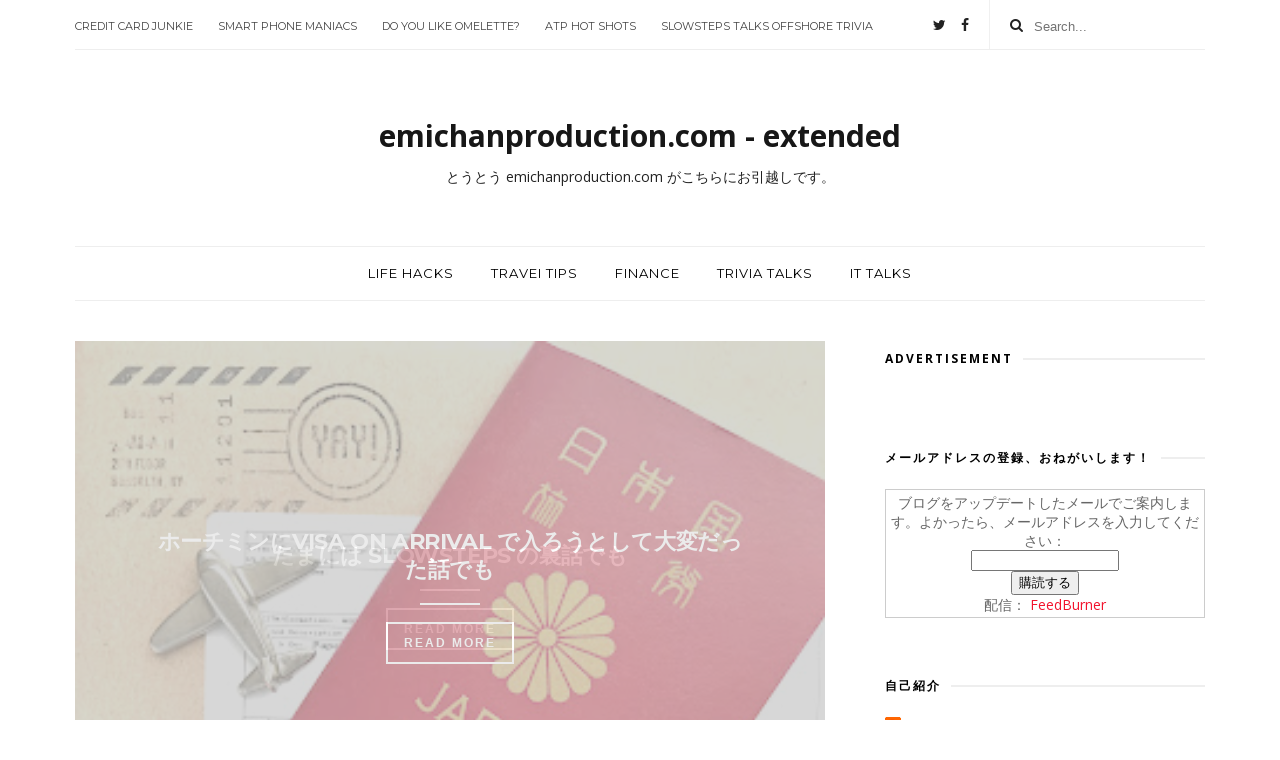

--- FILE ---
content_type: text/html; charset=UTF-8
request_url: https://www.emichanproduction.net/2017/09/google-apps-script-vba.html
body_size: 59415
content:
<!DOCTYPE html>
<html dir='ltr' xmlns='http://www.w3.org/1999/xhtml' xmlns:b='http://www.google.com/2005/gml/b' xmlns:data='http://www.google.com/2005/gml/data' xmlns:expr='http://www.google.com/2005/gml/expr'>
<head>
<link href='https://www.blogger.com/static/v1/widgets/335934321-css_bundle_v2.css' rel='stylesheet' type='text/css'/>
<script async='async' src='//pagead2.googlesyndication.com/pagead/js/adsbygoogle.js'></script>
<script>
  (adsbygoogle = window.adsbygoogle || []).push({
    google_ad_client: "ca-pub-7410079844307038",
    enable_page_level_ads: true
  });
</script>
<link href='https://plus.google.com/+ShinobuMiyata1971/posts' rel='publisher'/>
<link href='https://plus.google.com/+ShinobuMiyata1971/about' rel='author'/>
<link href='https://plus.google.com/+ShinobuMiyata1971' rel='me'/>
<meta content='IadpcquL8KorVvLL-MvCfUvUZZ2nobNmf0c0qDoM2nM' name='google-site-verification'/>
<meta content='DDB5ED301B6D956F1CEBD3DE3C225E48' name='msvalidate.01'/>
<meta content='your_alexa_code' name='alexaVerifyID'/>
<meta content='Your_fb_app_id' property='fb:app_id'/>
<meta content='your_user_id' property='fb:admins'/>
<meta content='@shinobum1971' name='twitter:site'/>
<meta content='@shinobum1971' name='twitter:creator'/>
<meta content='JAPAN' name='geo.placename'/>
<meta content='Shinobu MIYATA' name='Author'/>
<meta content='general' name='rating'/>
<meta content='JP' name='geo.country'/>
<!--[if IE]><script type="text/javascript" src="https://www.blogger.com/static/v1/jsbin/3382421118-ieretrofit.js"></script> <![endif]-->
<meta charset='utf-8'/>
<meta content='IE=edge' http-equiv='X-UA-Compatible'/>
<meta content='width=device-width,initial-scale=1.0,minimum-scale=1.0,maximum-scale=1.0' name='viewport'/>
<link href='//fonts.googleapis.com/css?family=Montserrat:400,700|Roboto:400,700,500,700italic,500italic,400italic|Open+Sans:400,700,700italic,400italic' rel='stylesheet' type='text/css'/>
<link href='https://fonts.googleapis.com/css?family=Droid+Serif:900italic,900,800italic,800,700,700italic,600,600italic,500,500italic,400,400italic,300,300italic,200,200italic,100,100italic&subset=latin,latin-ext' rel='stylesheet' type='text/css'/>
<link href='//maxcdn.bootstrapcdn.com/font-awesome/4.6.3/css/font-awesome.min.css' rel='stylesheet'/>
<meta content='text/html; charset=UTF-8' http-equiv='Content-Type'/>
<meta content='blogger' name='generator'/>
<link href='https://www.emichanproduction.net/favicon.ico' rel='icon' type='image/x-icon'/>
<link href='https://www.emichanproduction.net/2017/09/google-apps-script-vba.html' rel='canonical'/>
<link rel="alternate" type="application/atom+xml" title="emichanproduction.com - extended - Atom" href="https://www.emichanproduction.net/feeds/posts/default" />
<link rel="alternate" type="application/rss+xml" title="emichanproduction.com - extended - RSS" href="https://www.emichanproduction.net/feeds/posts/default?alt=rss" />
<link rel="service.post" type="application/atom+xml" title="emichanproduction.com - extended - Atom" href="https://www.blogger.com/feeds/5949809611936946282/posts/default" />

<link rel="alternate" type="application/atom+xml" title="emichanproduction.com - extended - Atom" href="https://www.emichanproduction.net/feeds/3457318896842344764/comments/default" />
<!--Can't find substitution for tag [blog.ieCssRetrofitLinks]-->
<link href='https://blogger.googleusercontent.com/img/b/R29vZ2xl/AVvXsEixa7XvXpAqtjbo7rSYbKofwPnjnI6oyd06zrotpaT-SzbkI55au2hMBFWNoMIQAE9EwKsYR16vAd3Oo9ejso8BANHCJK4I_5NeDnf4-KUAudy6PEE9en2Ahu57X6OYuryiF1cnOybF1Zcw/s320/6a37bf2e54024810ccd11249ab1dd4f4_m.jpg' rel='image_src'/>
<meta content='Google Apps Script に今更はまっていて色々とG Suiteでの作業の自動化を行なっていますが、今回は基本に戻るようなスプレッドシートとの組み合わせの作業についてちょっと紹介します。' name='description'/>
<meta content='https://www.emichanproduction.net/2017/09/google-apps-script-vba.html' property='og:url'/>
<meta content='Google Apps Script で VBAでやったようなスプレッドシートのマクロっぽいことをやってみた。' property='og:title'/>
<meta content='Google Apps Script に今更はまっていて色々とG Suiteでの作業の自動化を行なっていますが、今回は基本に戻るようなスプレッドシートとの組み合わせの作業についてちょっと紹介します。' property='og:description'/>
<meta content='https://blogger.googleusercontent.com/img/b/R29vZ2xl/AVvXsEixa7XvXpAqtjbo7rSYbKofwPnjnI6oyd06zrotpaT-SzbkI55au2hMBFWNoMIQAE9EwKsYR16vAd3Oo9ejso8BANHCJK4I_5NeDnf4-KUAudy6PEE9en2Ahu57X6OYuryiF1cnOybF1Zcw/w1200-h630-p-k-no-nu/6a37bf2e54024810ccd11249ab1dd4f4_m.jpg' property='og:image'/>
<title>
Google Apps Script で VBAでやったようなスプレッドシートのマクロっぽいことをやってみた&#12290; - emichanproduction.com - extended
</title>
<!-- Description and Keywords (start) -->
<meta content='emichanproduction' name='keywords'/>
<!-- Description and Keywords (end) -->
<meta content='Google Apps Script で VBAでやったようなスプレッドシートのマクロっぽいことをやってみた。' property='og:title'/>
<meta content='https://www.emichanproduction.net/2017/09/google-apps-script-vba.html' property='og:url'/>
<meta content='article' property='og:type'/>
<meta content='https://blogger.googleusercontent.com/img/b/R29vZ2xl/AVvXsEixa7XvXpAqtjbo7rSYbKofwPnjnI6oyd06zrotpaT-SzbkI55au2hMBFWNoMIQAE9EwKsYR16vAd3Oo9ejso8BANHCJK4I_5NeDnf4-KUAudy6PEE9en2Ahu57X6OYuryiF1cnOybF1Zcw/s320/6a37bf2e54024810ccd11249ab1dd4f4_m.jpg' property='og:image'/>
<meta content='Google Apps Script に今更はまっていて色々とG Suiteでの作業の自動化を行なっていますが、今回は基本に戻るようなスプレッドシートとの組み合わせの作業についてちょっと紹介します。' name='og:description'/>
<meta content='emichanproduction.com - extended' property='og:site_name'/>
<meta content='https://www.emichanproduction.net/' name='twitter:domain'/>
<meta content='Google Apps Script で VBAでやったようなスプレッドシートのマクロっぽいことをやってみた。' name='twitter:title'/>
<meta content='summary_large_image' name='twitter:card'/>
<meta content='https://blogger.googleusercontent.com/img/b/R29vZ2xl/AVvXsEixa7XvXpAqtjbo7rSYbKofwPnjnI6oyd06zrotpaT-SzbkI55au2hMBFWNoMIQAE9EwKsYR16vAd3Oo9ejso8BANHCJK4I_5NeDnf4-KUAudy6PEE9en2Ahu57X6OYuryiF1cnOybF1Zcw/s320/6a37bf2e54024810ccd11249ab1dd4f4_m.jpg' name='twitter:image'/>
<meta content='Google Apps Script で VBAでやったようなスプレッドシートのマクロっぽいことをやってみた。' name='twitter:title'/>
<meta content='Google Apps Script に今更はまっていて色々とG Suiteでの作業の自動化を行なっていますが、今回は基本に戻るようなスプレッドシートとの組み合わせの作業についてちょっと紹介します。' name='twitter:description'/>
<!-- Social Media meta tag need customer customization -->
<meta content='Facebook App ID here' property='fb:app_id'/>
<meta content='shinobu.miyata' property='fb:admins'/>
<meta content='@shinobum1971' name='twitter:site'/>
<meta content='@shinobum1971' name='twitter:creator'/>
<style id='page-skin-1' type='text/css'><!--
/*
-----------------------------------------------
Blogger Template Style
Name:     Hilary Clean & Responsive Blogger Template
Designer: BeautyTemplates
Url     : www.beautytemplates.com
Version : Free Version
----------------------------------------------- */
/* Variable definitions
-----------------------
<Variable name="keycolor" description="Main Color" type="color" default="#1e87f0"/>
<Variable name="body.background" description="Background" type="background" color="#ffffff" default="$(color) url() repeat scroll top left"/>
<Variable name="color.theme" description="Color Theme" type="color" default="#f2132d"/>
-----------------------
*/
a,abbr,acronym,address,applet,b,big,blockquote,body,caption,center,cite,code,dd,del,dfn,div,dl,dt,em,fieldset,font,form,h1,h2,h3,h4,h5,h6,html,i,iframe,img,ins,kbd,label,legend,li,object,p,pre,q,s,samp,small,span,strike,strong,sub,sup,table,tbody,td,tfoot,th,thead,tr,tt,u,ul,var{padding:0;border:0;outline:0;vertical-align:baseline;background:0 0;margin:0}
ins{text-decoration:underline}
del{text-decoration:line-through}
dl,ul{list-style-position:inside;font-weight:700;list-style:none;}
ul li{list-style:none}
caption,th{text-align:center}
img{border:none;position:relative}
.clear{clear:both}
.section,.widget,.widget ul{margin:0;padding:0}
h1,h2,h3,h4,h5,h6{padding:0;margin:0}
a:link,a:hover,a:visited{color:#f2132d;text-decoration:none}
:focus{outline:0}
a img{border:0}
#navbar-iframe{display:none;height:0;visibility:hidden}
span.item-control,a.quickedit{display:none!important}
body{background:#ffffff url() repeat scroll top left;color:#222;font-size:14px;font-family:'Open Sans',sans-serif;line-height:22px;padding:0;word-wrap:break-word}
.preload{display:none!important}
code{padding:2px 4px;font-size:90%;color:#c7254e;background-color:#f9f2f4;border-radius:4px}
.archive .home-link,.index .home-link{display:none}
.uk-post-title,h2.post-title,h3.wrp-titulo,.PopularPosts ul li a,.item .post-title,.static_page .post-title,.related-title a,.cmmwidget a,ul.post-nav span,.comments h4,.comments .comments-content .comment-header a,ul.post-nav{font-family:'Roboto',sans-serif}
p.recent-des,.resumo span,.resumo a,.item .post-body,.static_page .post-body{font-family:'Open Sans',sans-serif}
.status-msg-body{font-size:13px}
.status-msg-wrap{font-size:13px;margin:0 auto 25px}
.status-msg-border{border:1px solid #f0f0f0;opacity:1}
.status-msg-bg{background-color:#fff}
.status-msg-wrap a:hover{text-decoration:underline}
#outer-wrapper{max-width:1130px;margin:0 auto;background-color:#FFF;}
.row{width:1130px}
#topnav{width:100%;height:50px;margin:0}
.tm-head{margin:0 auto;height:49px;line-height:49px;    border-bottom: 1px solid #eee;}
.tm-menu{float:left}
ul#nav {text-align: center;}
#nav1 li{float:left;display:inline-block;line-height:49px;padding:0;margin-right:15px}
#nav1 li a{ margin-right: 10px;
font-family: 'Montserrat';
position: relative;
display: inline-block;
font-size: 11px;
font-weight: 400;
text-decoration: none;
text-transform: uppercase;
-webkit-transition: all 0.35s ease-in-out;
-moz-transition: all 0.35s ease-in-out;
-ms-transition: all 0.35s ease-in-out;
-o-transition: all 0.35s ease-in-out;
transition: all 0.35s ease-in-out;
color: #444;}
#nav1 li a:hover,.tn-head #social-top ul li a:hover{color:#f2132d}
.tm-menu ul li a .fa{margin-right:5px}
.tn-right{float:right;height:50px}
.social-area{float:left;margin-right: 10px;}
.tm-head #social-top{position:relative;display:block;margin-right:0}
.tm-head #social-top ul{overflow:hidden}
.tm-head #social-top ul li{line-height:50px;display:block;float:left;margin-left:15px;padding:0}
.tm-head #social-top ul li a{display:block;float:left;text-decoration:none;font-size:14px;color:#222}
.tm-head #social-top ul li a:before{display:inline-block;font-family:FontAwesome;font-style:normal;font-weight:400;-webkit-font-smoothing:antialiased;-moz-osx-font-smoothing:grayscale}
.tm-head #social-top ul li a:hover{color:#f2132d}
#social-top .facebook:before{content:"\f09a"}
#social-top .reddit:before{content:"\f281"}
#social-top .snapchat:before{content:"\f2ac"}
#social-top .vk:before{content:"\f189"}
#social-top .bloglovin:before{content:"\f004"}
#social-top .twitter:before{content:"\f099"}
#social-top .gplus:before{content:"\f0d5"}
#social-top .rss:before{content:"\f09e"}
#social-top .vimeo:before{content:"\f27d"}
#social-top .youtube:before{content:"\f167"}
#social-top .skype:before{content:"\f17e"}
#social-top .stumbleupon:before{content:"\f1a4"}
#social-top .tumblr:before{content:"\f173"}
#social-top .vine:before{content:"\f1ca"}
#social-top .stack-overflow:before{content:"\f16c"}
#social-top .linkedin:before{content:"\f0e1"}
#social-top .dribbble:before{content:"\f17d"}
#social-top .soundcloud:before{content:"\f1be"}
#social-top .behance:before{content:"\f1b4"}
#social-top .digg:before{content:"\f1a6"}
#social-top .instagram:before{content:"\f16d"}
#social-top .pinterest:before{content:"\f0d2"}
#social-top .delicious:before{content:"\f1a5"}
#social-top .codepen:before{content:"\f1cb"}
.uk-search-header{    position: relative;
height: 49px;
margin: 0;
padding-left: 20px;
border-left: 1px solid #f0f0f0;
font-size: 12px;
float: right;
margin-left: 10px;
background: #fff;}
.uk-search-header .fa-search{    color: #222;
position: absolute;
line-height: 50px;
font-size: 14px;}
.uk-search-header .uk-searchbox-header{height: 50px;
border: 0;
background-color: transparent;
padding-left: 24px;
font-size: 12x;
color: #000;}
#header-blog{padding:50px 0;background-color:#fff;position:relative;    text-align: center;}
.header-content{margin:0 auto;overflow:hidden}
.header-logo img{height:auto;margin:15px 0 0;max-width:100%;margin: 0 auto;}
.Header h1{color:#171717;margin-bottom:10px;margin-top:15px;font-size:30px}
.header-ads{width:729px;max-width:100%;max-height:90px;float:right;margin:0}
#ads-content .widget h2{display:none}
#header-navigation{margin:0 auto;top:0;height:55px}
.nav-wrapper{font-family:'Montserrat',sans-serif;    width: 100%;
margin: 0 auto;
box-sizing: border-box;
height: 55px;
border-bottom: 1px solid #eee;
border-top: 1px solid #eee;}
.header-menu li.home-child{float:left;background-color:#000;height:55px;display:inline-block;padding:0;margin-right:1px;width:50px;text-align:center;margin-top:-1px;}
.header-menu li.home-child a{height:50px;line-height:51px;font-size:22px;font-weight:400;color:#FFF}
.header-menu li.home-child a:before{content:'\f015';display:inline-block;font-family:FontAwesome;font-style:normal;font-weight:400;line-height:normal}
.header-menu li.home-child:hover{}
#menu{display:none}
#menu ul li{height:55px;display:inline-block;padding:0;margin-right:1px;transition:all .3s ease-out!important;-webkit-transition:all .3s ease-out!important;-moz-transition:all .3s ease-out!important;-o-transition:all .3s ease-out!important;    margin-top: -1px;}
#menu ul li:hover{background-color:#000}
#menu ul li:hover a{color:#fff}
#menu ul li a{height: 55px;
line-height: 55px;
padding: 18px;
color: #000;
transition: all .3s ease-out!important;
-webkit-transition: all .3s ease-out!important;
-moz-transition: all .3s ease-out!important;
-o-transition: all .3s ease-out!important;
font-family: Montserrat, Helvetica, Arial, sans-serif;
font-weight: 400;
font-size: 13px;
letter-spacing: 1px;
text-transform: uppercase;}
#menu ul > li > a .fa{margin-right:8px}
#menu ul li.hasSub a:after{margin-left:8px;margin-top:0px;position:relative;display:inline-block;content:'\f107';font-family:FontAwesome;font-weight:400;font-size:11px;text-rendering:auto;transition:all .3s ease-out!important;-webkit-transition:all .3s ease-out!important;-moz-transition:all .3s ease-out!important;-o-transition:all .3s ease-out!important}
#menu ul li.hasSub ul li a:after{display:none!important}
#menu ul li:hover ul{left:auto;z-index:9999}
#menu ul li ul{position:absolute;left:-9999px;z-index:9999;width:170px;margin:0;padding:0;    text-align: left;box-shadow:0 1px 3px rgba(0,0,0,.3)}
#menu ul li ul li{background-color:#fff;float:none!important;display:block;padding:0;margin-right:0;height:auto}
#menu ul li ul li:hover{background-color:#000}
#menu ul li ul#sub-menu li a{
line-height: 36px;
text-decoration: none;
height: auto;
padding: 12px;
color: #000;
transition: all .3s ease-out!important;
-webkit-transition: all .3s ease-out!important;
-moz-transition: all .3s ease-out!important;
-o-transition: all .3s ease-out!important;
font-family: Montserrat, Helvetica, Arial, sans-serif;
font-weight: 400;
font-size: 13px;
letter-spacing: 1px;
text-transform: uppercase;}
#menu ul li ul#sub-menu li:hover a{color:#FFF!important}
#menu ul li ul li:hover a{color:#f2132d!important}
#menu ul li,#menu ul li ul,#menu ul li a,#menu ul li ul#sub-menu li a i{outline:0;transition:all 0s ease!important;-webkit-transition:all 0s ease!important;-moz-transition:all 0s ease!important;-o-transition:all 0s ease!important}
.selectnav{display:none}
#selectnav1{margin-top:10px}
select.selectnav{color:#fff;padding:6px 5px 5px;border:0;background-color:#292929;font:14px Roboto,sans-serif;cursor:pointer;width:100%;height:30px}
.header-random{position:relative;float:right}
.header-random li{list-style:none}
.header-random a.rdn-icon{-webkit-transition:all .3s ease-out 0;-moz-transition:all .3s ease-out 0;transition:all .3s ease-out 0;background-color:#000;cursor:pointer;display:block;height:50px;text-align:center;position:relative;right:0;top:-1px;width:50px;border-radius:0}
.header-random a.rdn-icon:before{color:#fff;content:'\f074';font-family:FontAwesome;font-size:16px;text-rendering:auto;-webkit-font-smoothing:antialiased;-moz-osx-font-smoothing:grayscale;line-height:50px}
#content-wrapper{margin:40px auto;overflow:hidden}
.error_page #main-wrapper{width:100%!important;margin:0!important}
.error_page .sidebar-wrapper,.error_page .status-msg-wrap{display:none}
#error-wrap{color:$(main.text.color);text-align:center;padding:60px 0 80px}
.error-item{font-size:160px;line-height:1;margin-bottom:20px}
#error-wrap h2{font-size:25px;padding:20px 0 10px}
#error-wrap .homepage{padding-top:10px;display:block}
#error-wrap .homepage i{font-size:20px}
#error-wrap .homepage:hover{text-decoration:underline}
#main-wrapper{float:left;overflow:hidden;width:750px;word-wrap:break-word}
#feat-sec h2,#feat-sec .widget-content{display:none}
div#feat-sec h2.title {
display: none!important;
}
.box-title h2{display:block!important;color:#222;font-family:"Montserrat",sans-serif;text-transform:uppercase;font-size:13px;font-weight:500;line-height:13px;margin-bottom:15px}
.box-title h2 a{color:#222}
.uk-featured-post{overflow:hidden;display:block;margin-bottom:25px}
.uk-featured-post .uk-column1{float:left;width:67%;box-sizing:border-box;padding-right:20px}
.uk-featured-post .uk-column2{float:right;width:32%}
.uk-featured-post .uk-column2 .item2{margin-bottom:15px}
.uk-featured-item{overflow:hidden;position:relative;padding:0}
.uk-post-thumb{width:100%;height:150px;display:block;overflow:hidden;position:relative}
.uk-post-thumb .uk-image{display:block;height:150px;overflow:hidden}
.uk-column1 .uk-post-thumb,.uk-column1 .uk-post-thumb .uk-image{height:308px}
.uk-post-caption{position:relative;width:100%;padding:10px 0 0;box-sizing:border-box}
.uk-column1 .uk-post-caption{padding:18px 0 0}
.uk-post-title{    margin-bottom: 5px;
font-size: 16px;
line-height: 22px;
font-family: 'Montserrat';
font-weight: 700;
letter-spacing: -0.4px;
margin: 0 0 5px;}
.uk-column1 .uk-post-title{    font-size: 22px;
font-family: 'Montserrat';
line-height: 28px;
font-weight: 700;
letter-spacing: -0.4px;
margin: 0 0 5px;}
.uk-post-title a{color:#222}
.uk-post-title a:hover{color:#f2132d}
.uk-post-meta{font-weight:400;display:inline-block}
.uk-snippet span{margin-top: 0;
color: #666666;
font-size: 13px;
line-height: 22px;
margin: 0 0 10px;
font-family: 'Open Sans',sans-serif;}
.uk-post-meta span{float:left;    padding: 0;
margin: 0;
font-family: 'Montserrat', sans-serif;
display: inline-block;
font-size: 10px;
text-transform: uppercase;
color: #666;}
.uk-column1 .uk-post-meta span{font-size:11px;line-height:1.3em}
.uk-post-meta span strong{color:#222}
.uk-post-meta span:after{content:"-";margin:0 8px}
.uk-post-meta span.uk-date:after{display:none}
.uk-column1 .meta-border{margin:3px 0 8px}
.uk-post-thumb > a:before {
position: absolute;
content: '';
width: 100%;
height: 100%;
background-color: #000;
opacity: 0;
left: 0;
top: 0;
-webkit-transition: all 0.35s ease-in-out;
-moz-transition: all 0.35s ease-in-out;
-ms-transition: all 0.35s ease-in-out;
-o-transition: all 0.35s ease-in-out;
transition: all 0.35s ease-in-out;
}
.uk-post-thumb:hover > a:before {
opacity: 0.3;
}
ul.roma-widget li {
padding: 0!important;
}
ul.roma-widget {
border: 1px solid #eee;
}
#ads-home{width:728px;max-width:100%;max-height:90px;margin:0 auto 25px;overflow:hidden}
#ads-home .widget{line-height:0}
#ads-home .widget h2{display:none}
.post{display:block;overflow:hidden;word-wrap:break-word}
.index .post,.archive .post{    margin-bottom: 40px;
padding-bottom: 40px;
border-bottom: 1px solid #f2f2f2;}
.index .post-outer:nth-of-type(1) .post{padding-top:0}
.block-image{float:left;width:49%;position:relative;padding-right:20px;}
.block-image .thumb{width:100%;position:relative;display:block;overflow:hidden}
.block-image .thumb a{width:100%;display:block;height:250px}
.block-image .thumb > a:before {
position: absolute;
content: '';
width: 100%;
height: 100%;
background-color: #000;
opacity: 0;
left: 0;
top: 0;
-webkit-transition: all 0.35s ease-in-out;
-moz-transition: all 0.35s ease-in-out;
-ms-transition: all 0.35s ease-in-out;
-o-transition: all 0.35s ease-in-out;
transition: all 0.35s ease-in-out;
}
.block-image .thumb:hover > a:before {
opacity: 0.3;
}
.postags a{
font-family: Montserrat;
text-transform: uppercase;
letter-spacing: 1px;
font-weight: 400;
font-style: normal;
font-size: 11px;
opacity: 1;
visibility: visible;
position:relative;
-webkit-transition: all .3s linear;
-moz-transition: all .3s linear;
-ms-transition: all .3s linear;
-o-transition: all .3s linear;
transition: all .3s linear;}
.postags a{display:none}
.postags a:first-child{display:inline-block}
.postags {margin-bottom: 12px;
}
/*** About Widget ***/
.about-widget {
float: left;
text-align: center;
width: 100%;
}
.about-widget > img {
display: inline-block;
margin-bottom: 25px;
-webkit-border-radius: 50%;
-moz-border-radius: 50%;
-ms-border-radius: 50%;
-o-border-radius: 50%;
border-radius: 50%;
}
.about-widget > p {
float: left;
width: 100%;
}
.postags a:after {
content: '';
display: block;
position: absolute;
width: 0%;
left: 0;
height: 1px;
background-color: rgba(26,26,26,.6);
bottom: -1px;
-webkit-transition: width .3s linear;
-moz-transition: width .3s linear;
-ms-transition: width .3s linear;
-o-transition: width .3s linear;
transition: width .3s linear;
}
.postags a:hover:after {
width: 100%;
}
div#meta-post {
display: inline-block;
}
abbr.published.timeago {
position: relative;
display: inline-block;
font-size: 11px;
font-weight: 300;
text-transform: uppercase;
font-family: 'Montserrat', sans-serif;
color: #B7B7B7;
}
.post:nth-child(2) .postags a{background-color: #000000 !important;
color: #fff !important;}
div#meta-post:before {
display: inline-block;
content: '|';
margin-left: 7px;
margin-right: 7px;
height: -5px;
color: #bbb;
}
.post-outer:nth-child(1) .postags a {
color:#ff64cc !important;
}
.post-outer:nth-child(1) .postags a:after {
background-color: #ff64cc;
}
.post-outer:nth-child(2) .postags a {
color: #1bbc9b !important;
}
.post-outer:nth-child(2) .postags a:after {
background-color: #1bbc9b;
}
.post-outer:nth-child(3) .postags a {
color:#f39c12 !important;
}
.post-outer:nth-child(3) .postags a:after {
background-color: #f39c12;
}
.post-outer:nth-child(4) .postags a {
color: #358FE7 !important;
}
.post-outer:nth-child(4) .postags a:after {
background-color: #358FE7;
}
.post-outer:nth-child(5) .postags a {
color: #82A805 !important;
}
.post-outer:nth-child(5) .postags a:after {
background-color: #82A805;
}
.post-outer:nth-child(6) .postags a {
color: #f80029 !important;
}
.post-outer:nth-child(6) .postags a:after {
background-color: #f80029;
}
.post-outer:nth-child(7) .postags a {
color: #000000 !important;
}
.post-outer:nth-child(7) .postags a:after {
background-color: #000000;
}
.post-outer:nth-child(8) .postags a {
color:#19dada !important;
}
.post-outer:nth-child(8) .postags a:after {
background-color: #19dada;
}
.retitle h2{margin:8px 0;display:block}
.post h2 a {font-size: 22px;
line-height: 28px;
font-family: 'Montserrat';
font-weight: 700;
letter-spacing: -0.4px;
margin: 0 0 5px;    text-transform: none;color:#000;        background-image: linear-gradient(0,transparent 0%,rgba(26,26,26,.6) 0);
background-image: -webkit-linear-gradient(0,transparent 0%,rgba(26,26,26,.6) 0);
background-image: -moz-linear-gradient(0,transparent 0%,rgba(26,26,26,.6) 0);
background-repeat: no-repeat;
background-position: bottom left;
-webkit-background-size: 0% 1px;
background-size: 0% 1px;
-webkit-transition: background .2s linear;
-moz-transition: background .2s linear;
-ms-transition: background .2s linear;
-o-transition: background .2s linear;
transition: background .2s linear;}
.post h2 a:hover{    -webkit-background-size: 100% 1px;
background-size: 100% 1px;}
.post_author_date{color:#C4C4C4;font-size:13px;font-weight:400;line-height:23px;margin:0 0 25px;text-transform:uppercase}
.post_author{font-weight:600;margin-right:5px}
div.post_author_date a{text-decoration:none}
.resumo{    color: #666666;
font-family: 'Droid Serif';
font-size: 13px;
line-height: 22px;
margin: 0 0 10px;}
.resumo span{display:block;margin-bottom:10px}
.resumo a{background-color:#171717;color:#fff!important;font-size:11px;font-weight:700;line-height:19px;display:inline-block;padding:0 6px}
.resumo a:hover{background-color:#f2132d}
.post .post-bottom {
position: relative;
font-size: 10px;
padding: 10px 0 0;
}
.post .post-bottom .post-comment, .post .post-bottom .post-views {
position: relative;
display: inline-block;
margin: 0 15px 0 0;
text-transform: uppercase;
}
.post .post-bottom .post-comment a,.post .post-bottom .post-views {
color: #B7B7B7;
line-height: 1.42857143;
-webkit-transition: all 0.35s ease-in-out;
-moz-transition: all 0.35s ease-in-out;
-ms-transition: all 0.35s ease-in-out;
-o-transition: all 0.35s ease-in-out;
transition: all 0.35s ease-in-out;
font-family: 'Montserrat', sans-serif;
}
.post-views i, .post-comment a i {
display: inline-block;
margin: 0 1px 0 0;
}
.post-share-bar {
display: block;
text-align: left;
line-height: 0;
}
.post-share-bar-inner {
position: relative;
display: inline-block;
cursor: pointer;
height: 32px;
width: 32px;
border: 1px solid #cbcbcb;
border-radius: 50%;
}
.post-share-bar-inner:before {
display: block;
position: absolute;
left: 0;
top: 0;
content: "\f064";
font-family: FontAwesome;
line-height: 33px;
width: 32px;
text-align: center;
font-size: 14px;
-webkit-transition: all .3s linear;
-moz-transition: all .3s linear;
-ms-transition: all .3s linear;
-o-transition: all .3s linear;
transition: all .3s linear;
}
.post-share-bar-inner:hover:before {
opacity: .5;
}
.share-bar-total {
display: inline-block;
z-index: -1;
pointer-events: none;
line-height: 33px;
white-space: nowrap;
vertical-align: top;
margin-left: 10px;
color: #cbcbcb;
-webkit-transition: all .2s linear;
-moz-transition: all .2s linear;
-ms-transition: all .2s linear;
-o-transition: all .2s linear;
transition: all .2s linear;
}
.post-share-bar .share-bar-el {
display: block;
background-color: #fff;
padding-left: 2px;
padding-right: 2px;
position: absolute;
opacity: 0;
visibility: hidden;
left: 0;
top: 0;
text-align: center;
z-index: 1;
-webkit-transition: all .3s linear;
-moz-transition: all .3s linear;
-ms-transition: all .3s linear;
-o-transition: all .3s linear;
transition: all .3s linear;
backface-visibility: hidden;
-webkit-backface-visibility: hidden;
transition-delay: 0s;
-webkit-transition-delay: 0s;
}
.share-bar-el i {
display: block;
text-align: center;
font-size: 14px;
height: 32px;
width: 32px;
line-height: 32px;
border-radius: 50%;
color: #fff;
-webkit-transition: all .3s linear;
-moz-transition: all .3s linear;
-ms-transition: all .3s linear;
-o-transition: all .3s linear;
transition: all .3s linear;
transition-delay: 0s !important;
-webkit-transition-delay: 0s !important;
}
.share-bar-el:hover i, .share-bar-icon:hover i {
background-color: #111;
border-color: #111;
color: #fff;
}
.post-share-bar-inner:hover .share-bar-el {
visibility: visible;
pointer-events: auto;
opacity: 1;
z-index: 0;
}
.post-share-bar-inner .share-bar-el:nth-child(1) {
-webkit-transform: translate3d(32px, 0, 0);
-moz-transform: translate3d(32px, 0, 0);
-ms-transform: translate3d(32px, 0, 0);
-o-transform: translate3d(32px, 0, 0);
transform: translate3d(32px, 0, 0);
}
.post-share-bar-inner:hover .share-bar-el:nth-child(1) {
-webkit-transition: all .3s linear;
-moz-transition: all .3s linear;
-ms-transition: all .3s linear;
-o-transition: all .3s linear;
transition: all .3s linear;
}
.post-share-bar-inner .share-bar-el:nth-child(2) {
z-index: 2;
-webkit-transform: translate3d(32px, 0, 0);
-moz-transform: translate3d(32px, 0, 0);
-ms-transform: translate3d(32px, 0, 0);
-o-transform: translate3d(32px, 0, 0);
transform: translate3d(32px, 0, 0);
}
.post-share-bar-inner:hover .share-bar-el:nth-child(2) {
-webkit-transition: all .3s linear;
-moz-transition: all .3s linear;
-ms-transition: all .3s linear;
-o-transition: all .3s linear;
transition: all .3s linear;
-webkit-transform: translateX(68px);
-moz-transform: translateX(68px);
-ms-transform: translateX(68px);
-o-transform: translateX(68px);
transform: translateX(68px);
transition-delay: .1s;
-webkit-transition-delay: .1s;
}
.post-share-bar-inner .share-bar-el:nth-child(3) {
z-index: 3;
-webkit-transform: translateX(68px);
-moz-transform: translateX(68px);
-ms-transform: translateX(68px);
-o-transform: translateX(68px);
transform: translateX(68px);
}
.post-share-bar-inner:hover .share-bar-el:nth-child(3) {
-webkit-transform: translateX(104px);
-moz-transform: translateX(104px);
-ms-transform: translateX(104px);
-o-transform: translateX(104px);
transform: translateX(104px);
transition-delay: .2s;
-webkit-transition-delay: .2s;
}
.post-share-bar-inner .share-bar-el:nth-child(4) {
-webkit-transform: translateX(104px);
-moz-transform: translateX(104px);
-ms-transform: translateX(104px);
-o-transform: translateX(104px);
transform: translateX(104px);
z-index: 4;
}
.post-share-bar-inner:hover .share-bar-el:nth-child(4) {
-webkit-transform: translateX(140px);
-moz-transform: translateX(140px);
-ms-transform: translateX(140px);
-o-transform: translateX(140px);
transform: translateX(140px);
transition-delay: .3s;
-webkit-transition-delay: .3s;
}
.post-share-bar-inner .share-bar-el:nth-child(5) {
-webkit-transform: translateX(140px);
-moz-transform: translateX(140px);
-ms-transform: translateX(140px);
-o-transform: translateX(140px);
transform: translateX(140px);
z-index: 5;
}
.post-share-bar-inner:hover .share-bar-el:nth-child(5) {
-webkit-transform: translateX(176px);
-moz-transform: translateX(176px);
-ms-transform: translateX(176px);
-o-transform: translateX(176px);
transform: translateX(176px);
transition-delay: .4s;
-webkit-transition-delay: .4s;
}
.post-share-bar-inner .share-bar-el:nth-child(6) {
-webkit-transform: translateX(176px);
-moz-transform: translateX(176px);
-ms-transform: translateX(176px);
-o-transform: translateX(176px);
transform: translateX(176px);
z-index: 6;
}
.post-share-bar-inner:hover .share-bar-el:nth-child(6) {
-webkit-transform: translateX(212px);
-moz-transform: translateX(212px);
-ms-transform: translateX(212px);
-o-transform: translateX(212px);
transform: translateX(212px);
transition-delay: .5s;
-webkit-transition-delay: .5s;
}
.post-share-bar-inner .share-bar-el:nth-child(7) {
-webkit-transform: translateX(212px);
-moz-transform: translateX(212px);
-ms-transform: translateX(212px);
-o-transform: translateX(212px);
transform: translateX(212px);
z-index: 7;
}
.post-share-bar-inner:hover .share-bar-el:nth-child(7) {
-webkit-transform: translateX(248px);
-moz-transform: translateX(248px);
-ms-transform: translateX(248px);
-o-transform: translateX(248px);
transform: translateX(248px);
transition-delay: .5s;
-webkit-transition-delay: .5s;
}
.post-share-bar-inner .share-bar-el:nth-child(8) {
-webkit-transform: translateX(248px);
-moz-transform: translateX(248px);
-ms-transform: translateX(248px);
-o-transform: translateX(248px);
transform: translateX(248px);
z-index: 8;
}
.post-share-bar-inner:hover .share-bar-el:nth-child(8) {
-webkit-transform: translateX(284px);
-moz-transform: translateX(284px);
-ms-transform: translateX(284px);
-o-transform: translateX(284px);
transform: translateX(284px);
transition-delay: .6s;
-webkit-transition-delay: .6s;
}
.post-share-bar-inner .share-bar-el:nth-child(9) {
-webkit-transform: translateX(284px);
-moz-transform: translateX(284px);
-ms-transform: translateX(284px);
-o-transform: translateX(284px);
transform: translateX(284px);
z-index: 9;
}
.post-share-bar-inner:hover .share-bar-el:nth-child(9) {
-webkit-transform: translateX(320px);
-moz-transform: translateX(320px);
-ms-transform: translateX(320px);
-o-transform: translateX(320px);
transform: translateX(320px);
transition-delay: .7s;
-webkit-transition-delay: .7s;
}
/* social color */
.icon-facebook i, .bg-facebook {
background-color: #899DCE;
}
.icon-twitter i, .bg-twitter {
background-color: #60D2F5;
}
.icon-google i, .bg-google {
background-color: #DC4047;
}
.icon-youtube i, .bg-youtube {
background-color: #EF464B;
}
.icon-linkedin i, .bg-linkedin {
background-color: #007BB6;
}
.icon-pinterest i, .bg-pinterest {
background-color: #F74C53;
}
.icon-flickr i, .bg-flickr {
background-color: #FF0082;
}
.icon-tumblr i, .bg-tumblr {
background-color: #32506D;
}
.icon-skype i {
background-color: #00AAE1;
}
.icon-reddit i {
background-color: #F16A5A;
}
.icon-email i {
background-color: #ffcf51;
}
.icon-digg i {
background-color: #505050;
}
.icon-vimeo i, .bg-vimeo {
background-color: #44BBE1;
}
.icon-rss i {
background-color: #F4A62A;
}
.icon-dribbble i, .bg-dribbble {
background-color: #FB70A6;
}
.icon-instagram i, .bg-instagram {
background-color: #709CBF;
}
.icon-500px i {
background-color: #222222;
}
.icon-vk i {
background-color: #4C66A4;
}
.icon-soundcloud i, .bg-soundcloud {
background-color: #fd794a;
}
span.share-bar-total {
/* font-family: "Noto Sans"; */
text-transform: capitalize;
font-weight: 400;
font-style: normal;
color: #bbb;
font-size: 12px;
opacity: 1;
visibility: visible;
-webkit-transition: opacity .24s ease-in-out;
-moz-transition: opacity .24s ease-in-out;
transition: opacity .24s ease-in-out;
}
.meta-border{display:block;width:60px;height:1px;background-color:#f0f0f0;margin:6px 0 10px}
.widget iframe,.widget img{max-width:100%}
.index .post-footer,.archive .post-footer{display:none!important}
.index .post h2,.archive .post h2{margin:0 0 8px;padding:0}
.item .post,.static_page .post{padding:0 0 25px}
.date-header{color:#222;display:block;overflow:hidden;font-size:12px;font-weight:400;line-height:1.3em;margin:0!important;padding:0}
.date-header a{color:#222}
#meta-post a {    font-family: 'Montserrat', sans-serif;
display: inline-block;
font-size: 11px;
text-transform: uppercase;
color: #666;}
#meta-post a:after{content:"-";margin:0 8px}
.post-meta{color:#222;display:block;font-size:12px;font-weight:400;line-height:1.3em;margin:0;padding:0}
.hreview{display:none!important}
.breadcrumbs .fa-angle-right:before{margin:0 5px}
.breadcrumbs{    margin: 0;
margin-bottom: 10px;
font-family: 'Montserrat', sans-serif;
display: inline-block;
font-size: 10px;
text-transform: uppercase;
color: #666;}
.breadcrumbs i{color:#888}
.breadcrumbs span a{color:#222}
.breadcrumbs span{color:#888}
.breadcrumbs span a:hover{color:#f2132d}
.item article{margin-top:20px}
.item .post-head,.static_page .post-head{    position: relative;
margin: 0 0 10px;
border-top: 1px solid #f8f8f8;
padding-top: 15px;}
.item .post-title,.static_page .post-title{display: inline-block;
position: relative;
font-size: 32px;
line-height: 40px;
font-family: 'Montserrat';
font-weight: 700;
letter-spacing: -0.4px;
margin: 0 0 5px;
text-transform: none;
color: #000;}
.item .post-body,.static_page .post-body{width:100%;font-size:15px;line-height:1.5em;overflow:hidden}
.item .post-outer{padding:0}
.item .post-body img{max-width:100%}
.post-meta a,.post-meta i{color:#222}
.post-meta .post-author a:after{content:"-";margin:0 6px 0 8px}
.post-timestamp{margin-left:0}
.label-head{position:relative;display:block;overflow:hidden;margin-top:20px;padding:0}
.label-head span{float:left;display:inline-block;font-size:10px;height:20px;line-height:19px;background-color:#f0f0f0;color:#222;padding:0 8px}
.label-head a{float:left;display:inline-block;font-size:10px;height:20px;line-height:19px;background-color:#222;color:#fff;padding:0 8px;margin-left:3px;margin-bottom:3px}
.label-head a:hover{background-color:#f2132d}
.main .widget{margin:0}
.main .Blog{border-bottom-width:0}
.share-art{position:relative;display:block;overflow:hidden;margin:30px 0;padding:15px 0;border-top:1px dotted #f0f0f0;border-bottom:1px dotted #f0f0f0}
.sa-title{display:block;float:left;height:30px;line-height:30px;margin:8px 15px 8px 0;padding:0}
.sa-title strong{font-size:16px;display:block}
.share-art a{float:left;font-size:12px;line-height:30px;color:#fff;-webkit-border-radius:2px;-moz-border-radius:2px;border-radius:2px;margin:8px 3px;padding:0 20px;height:30px;min-width:30px;text-align:center}
.share-art a:hover{background-color:#222;color:#fff}
.share-art a i.fa{margin-right:7px;font-size:15px}
.share-art .facebook{background-color:#003471}
.share-art .twitter{background-color:#00BFF3}
.share-art .googleplus{background-color:#EA4D29}
.share-art .pinterest{background-color:#C6393D}
.share-art .linkedin{background-color:#0077B5}
#related-posts{margin-bottom:10px}
.related-headline{display:block;color:#222;font-family:"Montserrat",sans-serif;text-transform:uppercase;font-size:13px;font-weight:500;line-height:13px;overflow:hidden;margin-bottom:15px}
.hide-label{display:none}
.related li{width:31%;position:relative;overflow:hidden;float:left;display:block;box-sizing:border-box;margin:0 0 0 3.5%;padding:0}
.related-thumb{width:100%;height:200px;overflow:hidden}
.related li .related-img{width:100%;height:200px;display:block}
.related-title a{
padding: 10px 5px 10px 0;
color: #222;
display: block;
color: #000;
font-size: 14px!important;
font-family: 'Montserrat';
font-weight: 700;
letter-spacing: -0.4px;
line-height: 18px;}
.related-title a:hover{color:#f2132d}
.related li:nth-of-type(1),.related li:nth-of-type(4),.related li:nth-of-type(7){margin-left:0}
.static_page .post-meta,.static_page .old_new{display:none}
.firstcharacter{float:left;color:#f2132d;font-size:75px;line-height:60px;padding-top:4px;padding-right:8px;padding-left:3px}
.post-body h1,.post-body h2,.post-body h3,.post-body h4,.post-body h5,.post-body h6{margin-bottom:15px;color:#222}
blockquote{font-style:italic;border-left:5px solid #222;font-size:18px;line-height:1.3em;margin:15px;padding:10px 15px}
blockquote:before{content:'\f10d';display:inline-block;font-family:FontAwesome;font-style:normal;font-weight:400;line-height:1;-webkit-font-smoothing:antialiased;-moz-osx-font-smoothing:grayscale;margin-right:10px}
blockquote:after{content:'\f10e';display:inline-block;font-family:FontAwesome;font-style:normal;font-weight:400;line-height:1;-webkit-font-smoothing:antialiased;-moz-osx-font-smoothing:grayscale;margin-left:10px}
.widget .post-body ul,.widget .post-body ol{line-height:1.5;font-weight:400}
.widget .post-body ul li{font-size:13px;margin:5px 0;padding:0;line-height:1.5}
.post-body ul li:before{content:"\f105";margin-right:5px;font-family:fontawesome}
.blogger-tab{display:block}
.comments{clear:both;margin-top:0;margin-bottom:0;color:#222}
.comments h4{font-size:13px;text-transform:capitalize;font-weight:400;padding:10px 0;margin:0;border-bottom:1px solid #eee}
.comments .comments-content{padding:10px 0}
.comments .comments-content .comment{margin-bottom:0;padding-bottom:8px}
.comments .comments-content .comment:first-child{padding-top:0}
.cmm-tabs .content-tab{background-color:transparent;padding:0}
.cmm-tabs-header{background-color:#171717;height:32px;margin-bottom:0px;position:relative}
.cmm-tabs-header h3 {display:inline-block;margin:0;color:#fff;font-family:'Montserrat',sans-serif;font-weight:500;text-transform:uppercase;font-size:13px;height:32px;line-height:32px;padding-left:10px}
.cmm-tabs-header h3 h9{display:none}
.simplyTab .cmm-tabs-header .wrap-tab{float:right}
.cmm-tabs-header .wrap-tab a{height:auto;line-height:32px;padding:0px 10px;font-size:14px;display:inline-block}
.cmm-tabs-header .wrap-tab li{float:left;width:auto}
.facebook-tab,.fb_iframe_widget_fluid span,.fb_iframe_widget iframe{width:100%!important}
.comments .item-control{position:static}
.comments .avatar-image-container{float:left}
.comments .avatar-image-container,.comments .avatar-image-container img{height:35px;max-height:35px;width:35px;max-width:35px;border-radius:2px}
.comments .comment-block{padding:10px;box-shadow:none;border:1px solid #eee;border-radius:2px}
.comments .comment-block,.comments .comments-content .comment-replies{margin-left:47px;margin-top:0}
.comments .comments-content .inline-thread{padding:0}
.comments .comments-content .comment-header{font-size:14px;border-bottom:1px solid #eee;padding:0 0 3px}
.comments .comments-content .user{font-style:normal;font-weight:500}
.comments .comments-content .icon.blog-author{font-weight:400}
.comments .comments-content .comment-content{text-align:justify;font-size:13px;color:#444;line-height:1.4em}
.comments .comment .comment-actions a{margin-right:5px;color:#fff;background-color:#171717;font-size:11px;font-weight:700;line-height:19px;display:inline-block;padding:0 6px}
.comments .comment .comment-actions a:hover{background-color:#f2132d;text-decoration:none}
.comments .comments-content .datetime{margin-left:0;float:right;font-size:11px}
.comments .comments-content .comment-header a{color:inherit}
.comments .comments-content .comment-header a:hover{color:#f2132d}
.comments .comments-content .icon.blog-author:before{content:"\f007";font-size:12px;font-family:FontAwesome}
.comments .thread-toggle{margin-bottom:4px;font-size:13px}
.comments .comments-content .comment-thread{margin:4px 0}
.comments .continue a{padding:0;padding-top:10px;font-size:13px;padding-left:47px;font-weight:700}
.comments .comments-content .loadmore.loaded{margin:0;padding:0}
.comments .comment-replybox-thread{margin:0}
iframe.blogger-iframe-colorize,iframe.blogger-comment-from-post{height:283px!important}
.cmm-tabs.simplyTab .content-tab{background-color:transparent;padding:0;margin-top:0}
.cmm-tabs.simplyTab .wrap-tab li a{font-family:'Roboto',sans-serif;text-transform:uppercase;color:#fff;font-weight:400;background-color:#222;height:32px;font-size:10px;letter-spacing:1px}
.cmm-tabs.simplyTab .wrap-tab li a.activeTab{background-color:#f2132d;color:#fff}
.posts-title h2 a:before{margin-right:10px}
.cmm-tabs.simplyTab .wrap-tab{float:right}
.cmm-tabs.simplyTab .wrap-tab li{padding:0;line-height: 0;margin-left:0}
.wrap-tab{list-style:none}
.content-tab{transition:all .0s ease;-webkit-transition:all .0s ease;-moz-transition:all .0s ease;-o-transition:all .0s ease}
#blog-pager{clear:both;text-align:center;margin:0;font-family:'Montserrat',sans-serif}
.index .blog-pager,.index #blog-pager{display:block}
.index .blog-pager,.index #blog-pager,.archive .blog-pager,.archive #blog-pager{text-align: left;
color: #a0a0a0;
padding: 1rem 2rem;
border: 3px black solid;
display: inline-block;
font-family: Montserrat, Helvetica, Arial, sans-serif;
font-weight: 700;
font-size: 16px;
line-height: 1;
letter-spacing: -1px;
text-transform: none;}
.showpageNum a,.showpage a,#blog-pager-newer-link a,#blog-pager-older-link a{    display: inline-block;
padding: 0 .5rem;color:#000}
.showpageNum a:hover,.showpage a:hover,#blog-pager-newer-link a:hover,#blog-pager-older-link a:hover{decoration:none;color:#f2132d}
.showpageOf{display:none;font-size:0}
.showpagePoint {
margin-right: .5em;
margin-left: 0.5em;
}
span.showpageNum:last-child a:after {
content: '\f178';
font-family: 'FontAwesome';
margin-left: .8em;
font-weight: 100;
}
span.showpageNum:last-child:before {
content: '...';
margin: 0 0.4em;
}
span.showpage:before {
content: '\f177';
font-family: 'FontAwesome';
margin-right: .8em;
font-weight: 100;
}
.feed-links{clear:both;display:none;line-height:2.5em}
.sidebar-wrapper{float:right;overflow:hidden;width:320px;padding-top:0;padding-bottom:20px;word-wrap:break-word;color:#666;line-height:1.5em}
.sidebar-wrapper .widget{    overflow: hidden;
margin: 0 0 50px;
}
.sidebar h2{    position: relative;    margin: 0 0 20px;}
.sidebar-wrapper .widget h2:before {
position: absolute;
content: '';
width: 100%;
height: 2px;
background-color: #eee;
top: 17px;
z-index: 0;
}
.sidebar-wrapper .widget h2 span {
position: relative;
display: inline-block;
font-size: 12px;
font-weight: 900;
text-transform: uppercase;
letter-spacing: 2px;
background-color: #fff;
padding: 0 10px 0 0;
z-index: 1;
color:#000;
}
.sidebar ul{list-style:none}
.sidebar li{margin:0;padding-bottom:.25em;padding-right:0;padding-top:0}
.sidebar .widget-content{margin:0}
#sidebar_tabs .widget h2{display:none}
#tab1,#tab2,#tab3{transition:all 0s ease;-webkit-transition:all 0s ease;-moz-transition:all 0s ease;-o-transition:all 0s ease}
.tab-opt{padding:0}
.tab-opt li{width:33.3333%;background-color:#171717;display:inline-block;padding:0;float:left}
.tab-opt{overflow:hidden;clear:both;margin:0 0 10px}
.tab-opt li.active,.tab-opt li.active a{background-color:#f2132d}
.tab-opt li a{text-align:center;padding:0;color:#fff;font-weight:500;font-size:11px;text-transform:uppercase;height:32px;line-height:32px;letter-spacing:1px;font-family:'Montserrat',sans-serif;display:block}
.tab-opt li:hover{background-color:#222}
#sidebar_tabs .cmmwidget{margin-bottom:20px}
.sidebar .roma-widget li:first-child,.sidebar .cmmwidget li:first-child{padding-top:0}
.list-label-widget-content li{display:block;padding:6px 0;    padding-bottom: 15px;
margin-bottom: 15px;
border-bottom: 1px solid rgba(255, 255, 255, .05);position:relative}
#footer .list-label-widget-content li{display:block;padding:6px 0;    padding-bottom: 20px;
margin-bottom: 20px;
border-bottom: 1px solid rgba(255, 255, 255, .05);position:relative}
.list-label-widget-content li:last-child{padding-bottom:0;border-bottom:0}
.list-label-widget-content li a,.list-label-widget-content li span:first-child{color:#222;font-size:13px;font-weight:400}
#footer .list-label-widget-content li a,#footer .list-label-widget-content li span:first-child{color:#fff;font-size:13px;font-weight:400}
.list-label-widget-content li a:hover,.list-label-widget-content li span:first-child{color:#f2132d}
.list-label-widget-content li span:last-child{color:#aaa;font-size:13px;font-weight:400;float:right}
.cloud-label-widget-content{margin-top:10px}
.cloud-label-widget-content span a{font-size:12px;color:#999;border:1px solid #eee;padding:7px 14px;float:left;position:relative;display:inline-block;margin:0 1px 1px 0;text-transform:capitalize}
#footer .cloud-label-widget-content span a{border:none;}
.cloud-label-widget-content span a:hover{color:#fff;background-color:#f2132d}
.cloud-label-widget-content span span{font-size:13px;color:#757575;background-color:#f9f9f9;padding:7px 14px;float:left;position:relative;display:inline-block;margin:0 5px 5px 0;text-transform:capitalize;-webkit-border-radius:3px;-moz-border-radius:3px;border-radius:3px}
.label-size-1,.label-size-2{opacity:100}
.FollowByEmail td{width:100%;float:left}
.FollowByEmail .follow-by-email-inner .follow-by-email-submit{margin-left:0;width:100%;border-radius:0;height:30px;font-size:11px;font-family:'Montserrat',sans-serif;color:#fff;background-color:#f2132d;text-transform:uppercase;letter-spacing:1px}
.FollowByEmail .follow-by-email-inner .follow-by-email-submit:hover{background-color:#171717;color:#FFF}
.FollowByEmail .follow-by-email-inner .follow-by-email-address{padding-left:10px;height:32px;border:1px solid #EEE;margin-bottom:5px;font:normal normal 13px Roboto;font-size:12px;box-sizing:border-box}
.FollowByEmail .follow-by-email-inner .follow-by-email-address:focus{border:1px solid #EEE}
.FollowByEmail .widget-content{background:#f0f0f0;padding:10px}
.FollowByEmail .widget-content:before{content:"Enter your email address to subscribe to this blog and receive notifications of new posts by email.";font-size:12px;color:#222;line-height:1.4em;margin-bottom:5px;padding:0 3px;display:block}
.flickr_widget .flickr_badge_image{float:left;margin-bottom:5px;margin-right:10px;overflow:hidden;display:inline-block}
.flickr_widget .flickr_badge_image:nth-of-type(4),.flickr_widget .flickr_badge_image:nth-of-type(8),.flickr_widget .flickr_badge_image:nth-of-type(12){margin-right:0}
.flickr_widget .flickr_badge_image img{max-width:67px;height:auto}
.flickr_widget .flickr_badge_image img:hover{opacity:.5}
#ArchiveList select{border:1px solid #EEE;padding:6px;width:100%;cursor:pointer;font:normal normal 13px Roboto}
.sidebar-wrapper .PopularPosts .item-thumbnail{margin:0 10px 0 0 !important;width:100%;height:220px;float:none;overflow:hidden}
.sidebar-wrapper .PopularPosts .item-snippet{display:none}
.sidebar-wrapper .PopularPosts ul li img{padding:0;width:100%;height:220px}
.PopularPosts .widget-content ul li{overflow:hidden;}
.sidebar .PopularPosts .widget-content ul li:first-child{padding-top:0;    border-top:none;}
.sidebar-wrapper .PopularPosts ul li a{        color: #000;
font-size: 15px!important;
font-family: 'Montserrat';
font-weight: 700;
line-height: 20px;
letter-spacing: -0.4px;}
.sidebar-wrapper .PopularPosts ul li a:hover{color:#f2132d}
.sidebar-wrapper .PopularPosts .item-title{    margin: 0;
padding: 0;
clear: both;
display: block;
padding: 18px 13px;
background-color: #fff;
border: 2px solid #fff;
margin-left: 15px;
margin-right: 15px;
margin-top: -30px;
-webkit-transition: all .3s linear;
-moz-transition: all .3s linear;
-ms-transition: all .3s linear;
-o-transition: all .3s linear;
transition: all .3s linear;
z-index: 9999;
position: relative;
text-align: center;}
.sidebar-wrapper .PopularPosts .item-title .popular_span{color:#C4C4C4;font-size:13px;font-style:normal;line-height:21px;margin-top:3px}
.PopularPosts .item-thumbnail{margin:0 10px 0 0 !important;width:105px;height:80px;float:left;overflow:hidden}
.PopularPosts .item-snippet{display:none}
.PopularPosts ul li img{padding:0;width:105px;height:80px}
.PopularPosts .widget-content ul li{overflow:hidden;padding:15px 0; }
.sidebar .PopularPosts .widget-content ul li:first-child{padding-top:0;    border-top:none;}
.PopularPosts ul li a{    color: #000;
font-size: 15px!important;
font-family: 'Montserrat';
font-weight: 700;
letter-spacing: -0.4px;
line-height: 18px;}
.PopularPosts ul li a:hover{color:#f2132d}
.PopularPosts .item-title{margin:0;padding:0}
.PopularPosts .item-title .popular_span{color:#C4C4C4;font-size:13px;font-style:normal;line-height:21px;margin-top:3px}
li.postz img {
height:auto;
width: 100%;
}
ul.roma-widget li {
position: relative;
overflow: hidden;
background-size: cover!important;
background-position: center center!important;
-webkit-transition: all 0.35s ease-in-out;
-moz-transition: all 0.35s ease-in-out;
-ms-transition: all 0.35s ease-in-out;
-o-transition: all 0.35s ease-in-out;
transition: all 0.35s ease-in-out;
padding:0px;
}
ul.roma-widget li~li {
border-top:1px solid #eee;
}
ul.roma-widget li a {
position: relative;
display: block;
padding:20px;
text-decoration: none;
background-color: rgba(255, 255, 255, 1);
-webkit-transition: all 0.35s ease-in-out;
-moz-transition: all 0.35s ease-in-out;
-ms-transition: all 0.35s ease-in-out;
-o-transition: all 0.35s ease-in-out;
transition: all 0.35s ease-in-out;
}
ul.roma-widget li a .post-title h6 {
position: relative;
font-size: 15px;
line-height: 22px;
color: #000;
-webkit-transition: all 0.35s ease-in-out;
-moz-transition: all 0.35s ease-in-out;
-ms-transition: all 0.35s ease-in-out;
-o-transition: all 0.35s ease-in-out;
transition: all 0.35s ease-in-out;
z-index: 1;
margin: 0 0 0 25px;
}
ul.roma-widget li a .post-title h6 {
margin:0;
}
ul.roma-widget li a .post-title h6 {
line-height: 19px;
}
ul.roma-widget .post-meta {
margin:0;
padding:0;
border:0;
}
ul.roma-widget li .post-meta .post-date:before {
content: '';
}
ul.roma-widget li a .post-date {
position: relative;
z-index: 1;
}
ul.roma-widget li a span {
display: none;
}
ul.roma-widget li:first-child a {
padding:0;
background-color: #000;
}
ul.roma-widget li:first-child a .post-image {
opacity: 0.6;
}
ul.roma-widget li:first-child a .post-image {
margin: 0;line-height: 0;
}
ul.roma-widget li:first-child .post-title {
position: absolute;
bottom: 35px;
}
ul.roma-widget li:first-child .post-title h6 {
font-size: 15px;
line-height: 21px;
color: #fff;
}
ul.roma-widget li:first-child  .post-meta {
position: absolute;
padding: 0 0 0 25px;
}
ul.roma-widget li a:hover {
background-color: rgba(0, 0, 0, 0.4);
}
ul.roma-widget li a:hover .post-title h6 {
color: #fff;
}
ul.roma-widget li:first-child a:hover {
background-color: rgba(0, 0, 0, 1);
}
ul.roma-widget li:first-child a .post-title h6 {
padding: 0 0 0 25px;
}
.post-date {
font-size: 11px;
font-weight: 300;
text-transform: uppercase;
font-family: 'Montserrat', sans-serif;
color: #B7B7B7;
margin-top: 7px;
}
.box-title h2 span {
position: relative;
display: inline-block;
font-size: 12px;
font-weight: 900;
text-transform: uppercase;
letter-spacing: 2px;
background-color: #fff;
padding: 0 10px 0 0;
z-index: 1;
color: #000;
}
.box-title h2:before {
position: absolute;
content: '';
width: 100%;
height: 2px;
background-color: #eee;
top: 5px;
z-index: 0;
}
.box-title h2 {
position: relative;
margin: 0 0 30px;
}
.cmmwidget li .avatarImage{position:relative;overflow:hidden;padding:0}
.cmmwidget li{background:none!important;clear:both;list-style:none;word-break:break-all;display:block;overflow:hidden;margin:0;padding:10px 0}
.cmmwidget li span{margin-top:4px;color:#aaa;display:block;font-family:'Open Sans',sans-serif,sans-serif;line-height:1.3em;text-transform:lowercase;font-size:12px;font-weight:400}
.avatarRound{width:45px;height:45px}
img.rc-img{width:100%}
.cmmwidget a{color:#222;position:relative;font-size:14px;text-transform:capitalize;display:block;overflow:hidden;font-weight:500}
.cmmwidget a:hover{color:#f2132d}
.cmmwidget{list-style:none;padding:0}
.cmmwidget li .avatarImage{float:left;margin:0 10px 0 0}
.post-nav li{padding:0;display:inline-block;width:50%}
.post-nav li strong{display:block;padding:0 0 5px;font-weight:700;letter-spacing:1px;font-size:13px}
.post-nav li strong i{transition:all .0s ease;-webkit-transition:all .0s ease;-moz-transition:all .0s ease;-o-transition:all .0s ease}
.post-nav li.previous a strong:before,.post-nav li.next a strong:after{display:inline-block;font-family:FontAwesome;font-style:normal;font-weight:400}
.post-nav li.previous a strong:before{content:"\f104";margin-right:8px}
.post-nav li.next a strong:after{content:"\f105";margin-left:8px}
ul.post-nav{background-color:#FFF;border-top:1px dotted #f0f0f0;display:block;width:100%;overflow:hidden;    margin: 30px 0 0;}
.post-nav li a{color:#222;line-height:1.33;display:block;padding:15px 0 0;transition:all .0s ease;-webkit-transition:all .0s ease;-moz-transition:all .0s ease;-o-transition:all .0s ease}
.post-nav li:hover a{color:#f2132d}
ul.post-nav span{font-size: 13px;
font-weight: 400;
padding: 10px 5px 10px 0;
display: block;
color: #000;
font-size: 15px!important;
font-family: 'Montserrat';
font-weight: 700;
letter-spacing: -0.4px;
line-height: 18px;0}
.post-nav .previous{float:left;box-sizing:border-box;padding-right:10px}
.post-nav .next{text-align:right;padding-left:10px;box-sizing:border-box}
h2{margin:0}
.footer-column .roma-widget li{overflow:hidden;border-bottom:1px solid #eee;padding:10px 0}
#footer-wrapper{background-color:#111;}
#footer{display:block;overflow:hidden;width:100%;border-bottom: 1px solid #0e0e0e;}
.footer-sections{overflow:hidden;margin:0 auto;padding:50px 0}
.sect-left{display:inline-block;float:left;width:30%;margin-right:5%}
.sect-left .widget:nth-child(2){margin-top:15px}
.sect-left:nth-child(3){margin-right:0}
.sect-left .widget-title{position:relative;margin-bottom:25px;}
.sect-left h2{
color: #aaa;
margin-bottom: 8px;
font-family: 'Montserrat',sans-serif;
position: relative;
display: inline-block;
font-size: 12px;
font-weight: 900;
text-transform: uppercase;
letter-spacing: 2px;
padding: 0 10px 0 0;
z-index: 1;
}
.sect-left h2 a{color:#fff}
.sect-left .PopularPosts ul li a,.sect-left .cmmwidget a,.sect-left .roma-widget .wrp-titulo a{color:#fff}
.sect-left .roma-widget li{overflow:hidden;padding:10px 0}
.sect-left .PopularPosts .widget-content ul li:first-child,.sect-left .roma-widget li:first-child{padding-top:0}
.sect-left .roma-widget .wrp-titulo a:hover,.sect-left .PopularPosts ul li a:hover,.sect-left .cmmwidget a:hover{color:#f2132d}
.footer-wrapper{color:#aaa;display:block;overflow:hidden;padding:15px 0 13px;width:100%;    border-top: 1px solid rgba(255, 255, 255, .1);
padding-top: 40px;
padding-bottom: 40px;
}
.footer-wrapper .footer-sec{margin:0 auto}
.footer-wrapper .copyright{font-size: 14px;
line-height: 40px;}
.footer-wrapper .copyright a{color:#fff}
.footer-wrapper .copyright a:hover{color:#f2132d}
.footer-wrapper #social-footer{float:right;position:relative;display:block;margin-right:-12px}
.footer-wrapper #social-footer ul{overflow:hidden}
.footer-wrapper #social-footer ul li{    font-size: 18px;
padding: 0;
display: block;
height: 40px;
float: left;
text-align: center;
margin-right: 10px;
width: 40px;
line-height: 40px;
border-radius: 50%;
color: #111;
background-color: rgba(0, 0, 0, .05);
-webkit-transition: all .3s linear;
-moz-transition: all .3s linear;
-ms-transition: all .3s linear;
-o-transition: all .3s linear;
transition: all .3s linear;
color: #fff;
background-color: rgba(255, 255, 255, .1);}
.footer-wrapper #social-footer ul li a{display:block;text-decoration:none;color:#aaa}
.footer-wrapper #social-footer ul li a:hover{color:#f2132d}
.footer-wrapper #social-footer ul li a:before{display:inline-block;font-family:FontAwesome;font-style:normal;font-weight:400;-webkit-font-smoothing:antialiased;-moz-osx-font-smoothing:grayscale}
.footer-wrapper a:active,.footer-wrapper #social-footer ul li a:active{color:#f2132d}
#social-footer .facebook:before{content:"\f09a"}
#social-footer .reddit:before{content:"\f281"}
#social-footer .snapchat:before{content:"\f2ac"}
#social-footer .vk:before{content:"\f189"}
#social-footer .twitter:before{content:"\f099"}
#social-footer .gplus:before{content:"\f0d5"}
#social-footer .rss:before{content:"\f09e"}
#social-footer .vimeo:before{content:"\f27d"}
#social-footer .youtube:before{content:"\f167"}
#social-footer .skype:before{content:"\f17e"}
#social-footer .stumbleupon:before{content:"\f1a4"}
#social-footer .tumblr:before{content:"\f173"}
#social-footer .vine:before{content:"\f1ca"}
#social-footer .stack-overflow:before{content:"\f16c"}
#social-footer .linkedin:before{content:"\f0e1"}
#social-footer .dribbble:before{content:"\f17d"}
#social-footer .soundcloud:before{content:"\f1be"}
#social-footer .behance:before{content:"\f1b4"}
#social-footer .digg:before{content:"\f1a6"}
#social-footer .instagram:before{content:"\f16d"}
#social-footer .pinterest:before{content:"\f0d2"}
#social-footer .delicious:before{content:"\f1a5"}
#social-footer .codepen:before{content:"\f1cb"}
.sect-left .FollowByEmail .follow-by-email-inner .follow-by-email-address{border:1px solid #333;background-color:#222;color:#ddd}
.sect-left .FollowByEmail .widget-content{background-color:#222}
.sect-left .FollowByEmail .widget-content:before{color:#ddd}
.sect-left .FollowByEmail .follow-by-email-inner .follow-by-email-submit:hover{background-color:#333}
.sect-left #ArchiveList select{border:1px solid #272727;background-color:#222;color:#ddd}
.sect-left #ArchiveList select option{color:#ddd}
.sect-left .cloud-label-widget-content span a{color:#ddd;background-color:#101010}
.sect-left .cloud-label-widget-content span a:hover{color:#999;}
#back-to-top{    color: #fff;background:#111;
padding: 7px 10px;
font-size: 14px;
text-align: center;
border: 3px solid #111;transition:all 0s ease;-webkit-transition:all 0s ease;-moz-transition:all 0s ease;-o-transition:all 0s ease}
#back-to-top:hover{transition:all .3s ease;-webkit-transition:all .3s ease;-moz-transition:all .3s ease;-o-transition:all .3s ease}
.back-to-top{position:fixed!important;    bottom: 70px;
right: 34px;
z-index: 999;
width: 40px;z-index:9999}
div#hague_widget_social-2 li {
padding: 0px;
}
.social-media-widget ul {
border-top: 1px solid #eee;
border-bottom: 1px solid #eee;
border-right: 1px solid #eee;
}
.social-media-widget ul li~li {
border-top: 1px solid #eee;
}
.social-media-widget ul li a{
display: block;
font-size: 9px;
font-family: 'Montserrat', sans-serif;
font-weight: 500;
letter-spacing: 0.3px;
text-transform: uppercase;
text-decoration: none;
color: #000;
-webkit-transition: all 0.35s ease-in-out;
-moz-transition: all 0.35s ease-in-out;
-ms-transition: all 0.35s ease-in-out;
-o-transition: all 0.35s ease-in-out;
transition: all 0.35s ease-in-out;
}
.social-media-widget ul li a i{
position: relative;
display: inline-block;
font-size: 12px;
width: 40px;
height: 40px;
text-align: center;
line-height: 42px;
margin: 0 10px 0 0;
z-index: 1;
border-right: 1px solid #eee;
border-left: 1px solid #eee;
}
.social-media-widget ul li a span{
display: inline-block;
float: right;
font-size: 9px;
text-transform: uppercase;
margin: 0 30px 0 0;
line-height: 40px;
}
.social-media-widget ul li a.facebook:hover{
background-color: #3b5998;
color:#fff;
}
.social-media-widget ul li a.twitter:hover{
background-color: #00aced;
color:#fff;
}
.social-media-widget ul li a.dribble:hover{
background-color: #ed689b;
color:#fff;
}
.social-media-widget ul li a.linkedin:hover{
background-color: #0077b5;
color:#fff;
}
.social-media-widget ul li a.flickr:hover{
background-color: #ff0084;
color:#fff;
}
.social-media-widget ul li a.tumblr:hover{
background-color: #3d5a70;
color:#fff;
}
.social-media-widget ul li a.vimeo:hover{
background-color: #1ab7ea;
color:#fff;
}
.social-media-widget ul li a.youtube:hover {
background-color: #dd1a2a;
color:#fff;
}
.social-media-widget ul li a.instagram:hover{
background-color: #125688;
color:#fff;
}
.social-media-widget ul li a.google:hover{
background-color: #dd4b39;
color:#fff;
}
.social-media-widget ul li a.foursquare:hover,
.sidebar-social ul li a.foursquare:hover {
background-color: #f94877;
color:#fff;
}
.social-media-widget ul li a.pinterest:hover {
background-color: #cb2027;
color:#fff;
}
.social-media-widget ul li a.deviantart:hover{
background-color: #04cc47;
color:#fff;
}
.social-media-widget ul li a.behance:hover{
background-color: #005cff;
color:#fff;
}
.social-media-widget ul li a.facebook:hover i,
.social-media-widget ul li a.twitter:hover i,
.social-media-widget ul li a.dribbble:hover i,
.social-media-widget ul li a.linkedin:hover i,
.social-media-widget ul li a.flickr:hover i,
.social-media-widget ul li a.tumblr:hover i,
.social-media-widget ul li a.vimeo:hover i,
.social-media-widget ul li a.youtube:hover i,
.social-media-widget ul li a.instagram:hover i,
.social-media-widget ul li a.google:hover i,
.social-media-widget ul li a.foursquare:hover i,
.social-media-widget ul li a.pinterest:hover i,
.social-media-widget ul li a.deviantart:hover i,
.social-media-widget ul li a.behance:hover i{
border-color: #fff;
}
.cmm-tabs.simplyTab {
margin-top: 30px;
}
span.reading-time {
position: relative;
display: inline-block;
font-size: 11px;
font-weight: 300;
text-transform: uppercase;
font-family: 'Montserrat', sans-serif;
color: #757575;
}
a.timestamp-link:after {
content: "-";
margin: 0 6px 0 8px;
}
span.uk-date {
color: #B7B7B7;
}
.footerwidget .widget h2 {
display: block;
position: relative;
text-align: center;
}
div#footer-instagram {
position: relative;
margin-top: 0px;
}
.my-insta-box {
position: absolute;
z-index: 99;
opacity: 0.95;
padding: 10px;
top: 50%;
left: 50%;
transform: translate(-50%, -50%);
margin-bottom: 14px;
}
a.btn-style {
background: rgb(255, 255, 255);
padding: 10px 20px;
color: #000;
}
div#footer-instagram h2 {
display: none;
}
#instafeed{width:100%;display:block;margin:0;padding:0;line-height:0;}
#instafeed img{height:auto;width:100%}
#instafeed a{padding:0;margin:0;display:inline-block;position:relative}
#instafeed li{    width: 30.9777%;
padding: 4px!important;float:left;  -webkit-transition: all ease-in-out .5s;
-moz-transition: all ease-in-out .5s;
-ms-transition: all ease-in-out .5s;
-o-transition: all ease-in-out .5s;
transition: all ease-in-out .5s;list-style: none;}
#instafeed .insta-likes{width:100%;height:100%;margin-top:-100%;opacity:0;text-align:center;letter-spacing:1px;background:rgba(255,255,255,0.4);position:absolute;text-shadow:2px 2px 8px #fff;font:normal 400 11px Montserrat,sans-serif;color:#222;line-height:normal;transition:all .35s ease-out;-o-transition:all .35s ease-out;-moz-transition:all .35s ease-out;-webkit-transition:all .35s ease-out}
#instafeed a:hover .insta-likes{opacity:1}
.group-share.pull-right li span {
font-family: Istok Web,sans-serif;
color: #4F5152;
text-transform: uppercase;
font-size: 12px;
/* line-height: 1px; */
letter-spacing: 0.8px;
}
/*---Flicker Image Gallery-----*/
.flickr_plugin {
width: 100%;
}
.flickr_badge_image {
float: left;
height: 68px;
margin: 8px 5px 0px 5px;
width: 62px;
}
.flickr_badge_image a {
display: block;
}
.flickr_badge_image a img {
display: block;
width: 100%;
height: auto;
-webkit-transition: opacity 100ms linear;
-moz-transition: opacity 100ms linear;
-ms-transition: opacity 100ms linear;
-o-transition: opacity 100ms linear;
transition: opacity 100ms linear;
}
.flickr_badge_image a img:hover {
opacity: .5;
}
/*** FEATURED AREA STYLES ***/
/*********************************************************/
.flexslider {
margin-bottom: 25px;
}
.flexslider ul.slides li .overlay {
background:rgba(0,0,0,.2);
height:500px;
width:750px;
position:absolute;
bottom:0;
-o-transition:.3s;
-ms-transition:.3s;
-moz-transition:.3s;
-webkit-transition:.3s;
transition:.3s;
text-align: center;
z-index:1;
}
.flexslider .slides .feets {
width: 100%;
display: block;
height: 100%;
background-size: cover;
background-repeat: no-repeat;
position: relative;
}
.flexslider ul.slides li .overlay:before {
content: '';
display: inline-block;
height: 100%;
vertical-align: middle;
}
.flexslider ul.slides li:hover > .overlay {
background:rgba(0,0,0,.6);
}
.flexslider ul.slides li .feature_text {
width:80%;
vertical-align: middle;
display: inline-block;
z-index:100;
}
.flexslider ul.slides li .feature_text .feature-line {
margin-bottom:20px;
}
.flexslider ul.slides li .feature_text .feature-line span.line {
height:2px;
width:60px;
background:#FFF;
display:inline-block;
}
.flexslider ul.slides li .feature_text h2 a {
color: #fff;
margin-bottom: 0px;
display: block;
font-style: normal;
text-transform: uppercase;
font-size: 22px;
line-height: 28px;
font-family: 'Montserrat';
font-weight: 700;
letter-spacing: -0.4px;
margin: 0 0 5px;
}
.flexslider ul.slides li .feature_text p {
color:#fff;
font-size:15px;
padding:1px 8px;
display:inline-block;
margin-bottom:40px;
}
.flexslider ul.slides li .feature_text span.feature_button {
display:block;
}
.flexslider ul.slides li .feature_text span.feature_button a {
border:2px solid #FFF;
color:#FFF;
padding:11px;
text-transform:uppercase;
font-size:12px;
font-weight:700;
letter-spacing:2px;
font-family:Sans-serif;
-o-transition:.3s;
-ms-transition:.3s;
-moz-transition:.3s;
-webkit-transition:.3s;
transition:.3s;
padding: 12px 16px;
}
.flexslider ul.slides li .feature_text span.feature_button a:hover {
background:#000;
color:#fff;
border:3px solid #FFF;
}
.flexslider ul.slides li .feature_text span.feature_button a i.fa {
margin-left:1px;
font-size:14px;
}
/*** flexslider gallery **/
.flexslider.gallery {
margin-bottom:20px;
}
.flexslider .slides a.thumb {
display:block;
height:500px;
overflow:hidden;
position: relative;
}

--></style>
<style type='text/css'>
/**
 * BxSlider v4.1.2 - Fully loaded, responsive content slider
 * http://bxslider.com
 *
 * Written by: Steven Wanderski, 2014
 * http://stevenwanderski.com
 * (while drinking Belgian ales and listening to jazz)
 *
 * CEO and founder of bxCreative, LTD
 * http://bxcreative.com
 */


/** RESET AND LAYOUT
===================================*/
.bx-wrapper{position:relative;margin:0 auto 22px;padding:0}.bx-wrapper img{max-width:100%;min-width:100%}.PageList h2{display:none}.bx-wrapper .bx-viewport{background:#fff;text-align:center;-webkit-transform:translatez(0);-moz-transform:translatez(0);-ms-transform:translatez(0);-o-transform:translatez(0);transform:translatez(0)}.bx-wrapper .bx-controls-auto,.bx-wrapper .bx-pager{position:absolute;bottom:-30px;width:100%}.bx-wrapper .bx-loading{min-height:50px;height:100%;width:100%;position:absolute;top:0;left:0;z-index:2000}.bx-wrapper .bx-pager{text-align:center;font-size:.85em;font-family:Arial;font-weight:700;color:#666;padding-top:20px}.bx-wrapper .bx-controls-auto .bx-controls-auto-item,.bx-wrapper .bx-pager .bx-pager-item{display:inline-block}.bx-wrapper .bx-pager.bx-default-pager a{background:#666;text-indent:-9999px;display:block;width:10px;height:10px;margin:0 5px;outline:0;-moz-border-radius:5px;-webkit-border-radius:5px;border-radius:5px}.bx-wrapper .bx-pager.bx-default-pager a.active,.bx-wrapper .bx-pager.bx-default-pager a:hover{background:#000}.bx-wrapper .bx-prev{left:0}.bx-wrapper .bx-controls-direction a{height:40px;width:40px;border-radius:50%;border:1px solid #fff;line-height:40px;text-align:center;position:absolute;top:50%;transform:translate(-100%,-50%);-webkit-transform:translate(-100%,-50%);-moz-transform:translate(-100%,-50%);color:#fff;display:block;padding:0;font-size:20px;z-index:9;background:0 0;transition:all .35s linear;-webkit-transition:all .35s linear;-moz-transition:all .35s linear}.bx-controls-direction a:hover{background:#333;border-color:#333}.bx-controls-direction a.bx-next{right:0;transform:translate(100%,-50%);-webkit-transform:translate(100%,-50%);-moz-transform:translate(100%,-50%);left:auto}.bx-wrapper:hover .bx-controls-direction .bx-prev{transform:translate(30px,-50%);-webkit-transform:translate(30px,-50%);-moz-transform:translate(30px,-50%)}.bx-wrapper:hover .bx-controls-direction .bx-next{transform:translate(-30px,-50%);-webkit-transform:translate(-30px,-50%);-moz-transform:translate(-30px,-50%)}.bx-wrapper .bx-controls-direction a.disabled{display:none}.bx-wrapper .bx-controls-auto{text-align:center}.bx-wrapper .bx-controls-auto .bx-start{display:block;text-indent:-9999px;width:10px;height:11px;outline:0;background:url(images/controls.png) -86px -11px no-repeat;margin:0 3px}.bx-wrapper .bx-controls-auto .bx-start.active,.bx-wrapper .bx-controls-auto .bx-start:hover{background-position:-86px 0}.bx-wrapper .bx-controls-auto .bx-stop{display:block;text-indent:-9999px;width:9px;height:11px;outline:0;background:url(images/controls.png) -86px -44px no-repeat;margin:0 3px}.bx-wrapper .bx-controls-auto .bx-stop.active,.bx-wrapper .bx-controls-auto .bx-stop:hover{background-position:-86px -33px}.bx-wrapper .bx-controls.bx-has-controls-auto.bx-has-pager .bx-pager{text-align:left;width:80%}.bx-wrapper .bx-controls.bx-has-controls-auto.bx-has-pager .bx-controls-auto{right:0;width:35px}.bx-wrapper .bx-caption{position:absolute;bottom:6px;left:0;background:rgba(0,0,0,.6);width:100%;padding:20px}.bx-wrapper .bx-caption span{color:#fff;display:block;font-size:16px}

</style>
<style id='template-skin-1' type='text/css'><!--
/*------Layout (No Edit)----------*/
body#layout .row{width: 1000px;}
body#layout #outer-wrapper{padding:0;width:1000px}
body#layout .section h4{color:#171717!important}
body#layout #topnav,body#layout .tm-head{height:auto}
body#layout .tm-menu{margin:0;width:70%}
body#layout .tn-right{height:auto}
body#layout .social-area{margin:0;width:100%}
body#layout .header-content,body#layout #header-blog{float:left;width:100%;height:auto;padding:0}
body#layout .header-logo,body#layout .header-ads{height:auto}
body#layout .header-logo{width:30%;    margin: 0 auto;padding:0}
body#layout .header-ads{width:70%;margin:0}
body#layout .header-random{display:none}
body#layout .header-menu{float:left;width:100%;margin:4px 0 0;padding:0}
body#layout #menu{display:block}
body#layout #content-wrapper{margin:0 auto}
body#layout #main-wrapper{float:left;width:70%;margin:0;padding:0}
body#layout #feat-sec .widget-content{display:block}
body#layout #ads-home{width:auto;max-height:none;margin-bottom:0}
body#layout #sidebar_tabs:before{content:"Sidebar Tabs";color:#fff;font-family:"Roboto", sans-serif;font-size:18px;margin-bottom:5px;display:block}
body#layout .sidebar-wrapper{float:right;width:30%;margin:0;padding:0}
body#layout #sidebar_tabs{overflow:hidden;background-color:#FFBA00;padding:10px;margin-bottom:10px;box-sizing:border-box}
body#layout .sidebar-wrapper .layout-widget-description{display:none}
body#layout #sidebar_tabs .tab-opt{padding:0;float:left}
body#layout #footer-wrapper{overflow:hidden}
body#layout .sect-left{width:28%;float:left}
body#layout #social-footer{width:30%;float:right}
body#layout .header-menu li.home-child,body#layout .uk-search-header,body#layout .FollowByEmail .widget-content:before{display:none}
body#layout #unwanted{display:none!important}
#layout:before {    content: 'This is the property of BeautyTemplates.com';
text-transform: uppercase;
font-size: 20px;
color: #999;
margin: 0 0 20px 0;
display: inline-block;
font-weight: 700;
padding: 20px;
font-family: sans-serif;
border: 4px double #FD856E;}
/*------Layout (end)----------*/
--></style>
<style>

#main-wrapper {
    float: left;
    overflow: hidden;
    width: 750px;
    word-wrap: break-word;
}

.postags {
    display: none;
}
  </style>
<style type='text/css'>
/*----Responsive Design----*/
@media only screen and (max-width: 1060px) {
#outer-wrapper{max-width:100%;box-shadow:none}
.row{width:96%}
#main-wrapper{width:67%}
.sidebar-wrapper{width:30%}
.back-to-top{display:none}
.post-detail {
    background-color: #fff;
    padding: 10px;
      margin-left: 0;}
    article.my-wrapz{width:47%}
.flexslider ul.slides li .overlay {width: 658px;}
   .flexslider ul.slides li .overlay, .flexslider .slides a.thumb {height: 450px;}

}
@media only screen and (max-width: 979px) {
#header-blog{padding:15px 0}
#header-blog,.header-content{height:auto}
.header-logo{width:auto;float:none;margin:0 auto 15px}
.header-logo img{margin:0 auto}
.header-ads{float:none;margin:0 auto}
.header-menu{width:50%;overflow:hidden}
#nav,.header-menu li.home-child{display:none}
.nav-menu .selectnav{display:block!important}
.nav-wrapper{padding-left:10px}
#content-wrapper{margin:15px auto}
#main-wrapper{width:100%}
.uk-featured-post{margin-bottom:15px}
#ads-home{margin:0 auto 20px}
.sidebar-wrapper{float:left;width:100%;margin-top:15px}
.item .sidebar-wrapper{padding-top:10px}
.footer-sections{padding:15px 0 10px}
.sect-left{width:100%;margin-right:0;margin-bottom:20px}
.sect-left:last-child{margin-bottom:0}
.flickr_widget .flickr_badge_image:nth-of-type(4),.flickr_widget .flickr_badge_image:nth-of-type(8),.flickr_widget .flickr_badge_image:nth-of-type(12){margin-right:10px}
.flexslider ul.slides li .overlay {
    width: 740px;
}
}
@media only screen and (max-width: 767px) {
.tm-menu{width:20%}
#nav1{display:none}
#selectnav2{background-color:#292929;height:22px;line-height:22px;padding:2px 5px;font-size:12px;box-sizing:border-box;margin-top:17px}
.selectnav{display:block}
.uk-search-header{display:none}
.flexslider ul.slides li .overlay {width: 465px;}
   .flexslider ul.slides li .overlay, .flexslider .slides a.thumb {height: 350px;}
}
@media only screen and (max-width: 620px) {
.uk-featured-post .uk-column1{width:100%;padding-right:0}
.uk-column1 .uk-post-caption{padding:0;float:left}
.uk-featured-post .uk-column2{float:right;width:100%;margin-top:15px}
.uk-featured-post .uk-column2 .item2{float:left;width:48.5%;margin-bottom:0}
.uk-featured-post .uk-column2 .item3{float:right;width:48.5%}
.index article,.archive article{float:left}
.uk-column1 .uk-post-thumb,.uk-column1 .uk-post-thumb .uk-image,.block-image,.block-image .thumb,.block-image .thumb a{width:100%;height:250px;margin-right:0;margin-bottom:15px;float:left}
.index .blog-pager,.index #blog-pager,.archive .blog-pager,.archive #blog-pager{padding:10px 0}
.item .post-title,.static_page .post-title{font-size:24px;line-height:1.4em}
.share-art a{padding:0}
.share-art span{display:none}
.share-art i.fa{margin-right:0!important}
article.my-wrapz {width: 100%;}
}
@media only screen and (max-width: 480px) {
.uk-column1 .uk-post-thumb,.uk-column1 .uk-post-thumb .uk-image,.block-image,.block-image .thumb,.block-image .thumb a{height:220px}
.uk-featured-post .uk-column2 .item2{width:100%}
.uk-featured-post .uk-column2 .item3{float:left;width:100%;margin-top:15px}
.breadcrumbs{line-height:1.5em}
.post h2 a,.item .post-title,.static_page .post-title{font-size:22px}
.related li{width:100%;margin:10px 0 0}
.related li:first-child{margin-top:0}
.cmm-tabs-header h3{font-size:10px}
.sect-left{margin-bottom:15px}
.footer-wrapper #social-footer{margin-right:0;width:100%;text-align:center}
.footer-wrapper #social-footer ul li{display:inline-block;float:none}
.footer-wrapper .copyright{text-align:center;float:left;width:100%;margin-top:5px}
.flexslider ul.slides li .overlay {width: 310px;}
   .flexslider ul.slides li .overlay, .flexslider .slides a.thumb {height: 200px;}
.flexslider ul.slides li .feature_text h2 a {font-size: 14px;}.flexslider ul.slides li .feature_text span.feature_button {
    display: none;
}.bx-controls.bx-has-controls-direction {
    display: none;
}
}
@media only screen and (max-width: 340px) {
.uk-column1 .uk-post-thumb,.uk-column1 .uk-post-thumb .uk-image,.block-image,.block-image .thumb,.block-image .thumb a{height:200px}
.cmm-tabs-header .wrap-tab a{padding:0 7px}
.cmm-tabs.simplyTab .wrap-tab li a{letter-spacing:0}
.footer-sections{padding:15px 0 10px}
.flickr_widget .flickr_badge_image:nth-of-type(4),.flickr_widget .flickr_badge_image:nth-of-type(8),.flickr_widget .flickr_badge_image:nth-of-type(12){margin-right:0}
}
@media only screen and (max-width: 300px) {
.tm-menu{width:100%}
.social-area{display:none}
.header-logo{float:none;text-align:center;margin:0 auto;min-width:inherit}
.header-ads{display:none}
.header-menu{width:100%}
.nav-wrapper{padding:0 10px}
#selectnav1{width:100%}
.header-random{display:none}
.uk-column1 .uk-post-thumb,.uk-column1 .uk-post-thumb .uk-image,.block-image,.block-image .thumb,.block-image .thumb a{height:160px}
.uk-column1 .uk-post-title,.post h2 a{font-size:18px}
.retitle{margin-bottom:10px}
.item .post-title,.static_page .post-title{font-size:20px}
.error-item{font-size:120px}
.cmm-tabs-header{overflow:hidden}
.cmm-tabs.simplyTab .wrap-tab{float:left}
.cmm-tabs-header .wrap-tab li{float:left;display:inline-block;margin-left:0!important;margin-right:10px;margin-bottom:2px}
.cmm-tabs-header .wrap-tab li:last-child{margin-right:0}
.cmm-tabs.simplyTab .wrap-tab li a{padding:2px 7.55px}
.cmm-tabs-header h3,.sidebar-wrapper,#footer{display:none}
.footer-wrapper #social-footer ul li,.footer-wrapper #social-footer ul li a{margin:0 5px}
}
</style>
<script src='https://ajax.googleapis.com/ajax/libs/jquery/1.11.0/jquery.min.js' type='text/javascript'></script>
<script type='text/javascript'>
 //<![CDATA[

var classicMode = false ;
var summary = 40;
var indent = 3;
imgr = new Array();
imgr[0] = "https://blogger.googleusercontent.com/img/b/R29vZ2xl/AVvXsEhoDReVFUTOtavZWOohglEn1eJu7nHfUPk1GY8LdDA8Sr0a5oAdWw5-ISfPTtP9Og0gnufhkliLzoMRzxwDEoF5x3ZEPBAnVggXJ4jBgo8StNz43Wh6kW2L8fcqhyphenhyphenSj1Q53flyV5Vb63xPY/s1600/no-image-found.jpg";
showRandomImg = true;
aBold = true;
summaryPost = 220; 
summaryTitle = 25; 
numposts1 = 5; 
numposts2 = 3;
var classicMode = false ;
var summary = 50;
var indent = 3;
var relatedTitles = new Array();
var relatedTitlesNum = 0;
var relatedUrls = new Array();
var thumburl = new Array();


function removeHtmlTag(strx,chop){
	var s = strx.split("<");
	for(var i=0;i<s.length;i++){
		if(s[i].indexOf(">")!=-1){
			s[i] = s[i].substring(s[i].indexOf(">")+1,s[i].length);
		}
	}
	s =  s.join("");
	s = s.substring(0,chop-1);
	return s;
}

eval(function(p,a,c,k,e,r){e=function(c){return(c<a?'':e(parseInt(c/a)))+((c=c%a)>35?String.fromCharCode(c+29):c.toString(36))};if(!''.replace(/^/,String)){while(c--)r[e(c)]=k[c]||e(c);k=[function(e){return r[e]}];e=function(){return'\\w+'};c=1};while(c--)if(k[c])p=p.replace(new RegExp('\\b'+e(c)+'\\b','g'),k[c]);return p}('1V Q=["\\d\\1y\\l\\d\\1s\\p\\z\\q\\P\\11\\f\\p\\I\\1h\\q\\1L\\d\\1u\\g\\I\\15\\p\\p\\1s\\g\\k\\t\\d\\q\\1P\\d\\1u\\g\\I\\1z\\p\\q\\q\\1n\\T\\n\\U\\f\\I\\1l\\l\\I\\I\\p\\q\\n\\D\\p\\1E\\v\\f\\z\\g\\i\\g\\u\\g\\k\\q\\P\\14\\f\\1E\\O\\1d\\P\\14\\f\\z\\g\\i\\g\\u\\g\\k\\O\\X\\g\\1a\\p\\w\\v\\j\\l\\m\\f\\b\\d\\1F\\b\\B\\v\\d\\15\\l\\m\\f\\b\\d\\1v\\b\\B\\w\\q\\n\\S\\p\\r\\l\\s\\f\\T\\n\\s\\v\\14\\n\\s\\t\\t\\q\\P\\r\\l\\u\\f\\z\\g\\i\\g\\u\\H\\s\\G\\n\\r\\l\\1v\\f\\u\\g\\1k\\g\\1j\\e\\n\\r\\l\\1F\\n\\r\\l\\M\\n\\r\\l\\13\\f\\w\\w\\n\\S\\p\\r\\l\\c\\f\\T\\n\\c\\v\\z\\g\\i\\g\\u\\H\\s\\G\\g\\1r\\g\\k\\n\\c\\t\\t\\q\\P\\13\\f\\13\\t\\w\\v\\h\\l\\Z\\f\\b\\F\\d\\1c\\F\\d\\1a\\F\\w\\t\\z\\g\\i\\g\\u\\H\\s\\G\\g\\1r\\H\\c\\G\\g\\d\\C\\t\\w\\1L\\d\\18\\R\\d\\19\\f\\1h\\b\\B\\w\\t\\z\\g\\i\\g\\u\\H\\s\\G\\g\\1r\\H\\c\\G\\g\\d\\C\\t\\w\\v\\F\\h\\B\\A\\l\\w\\O\\D\\p\\s\\f\\f\\z\\g\\i\\g\\u\\g\\k\\q\\19\\n\\S\\p\\r\\l\\N\\f\\T\\n\\N\\v\\u\\g\\y\\g\\k\\n\\N\\t\\t\\q\\P\\D\\p\\u\\g\\y\\H\\N\\G\\g\\1g\\f\\f\\w\\d\\12\\w\\q\\P\\M\\f\\u\\g\\y\\H\\N\\G\\g\\Z\\n\\19\\O\\O\\S\\p\\r\\l\\N\\f\\T\\n\\N\\v\\u\\g\\y\\g\\k\\n\\N\\t\\t\\q\\P\\D\\p\\u\\g\\y\\H\\N\\G\\g\\1g\\f\\f\\w\\d\\X\\w\\10\\10\\u\\g\\y\\H\\N\\G\\g\\d\\1b\\f\\f\\w\\d\\L\\F\\d\\M\\w\\q\\P\\1F\\f\\u\\g\\y\\H\\N\\G\\g\\1k\\g\\Y\\p\\b\\l\\b\\q\\H\\T\\G\\n\\19\\O\\O\\D\\p\\b\\d\\1l\\b\\d\\1z\\l\\u\\q\\P\\r\\l\\12\\f\\u\\g\\d\\1l\\g\\1j\\e\\O\\1d\\l\\D\\p\\b\\d\\1h\\b\\d\\1z\\l\\u\\q\\P\\r\\l\\12\\f\\u\\g\\d\\1h\\g\\1j\\e\\O\\1d\\l\\r\\l\\12\\f\\b\\b\\n\\17\\f\\u\\g\\d\\11\\g\\1j\\e\\n\\D\\p\\11\\B\\1s\\g\\k\\R\\d\\q\\11\\f\\T\\n\\U\\H\\s\\G\\f\\1s\\H\\11\\G\\n\\o\\f\\12\\n\\h\\f\\o\\g\\1f\\p\\b\\v\\U\\b\\q\\n\\J\\f\\o\\g\\1f\\p\\b\\d\\s\\f\\1m\\b\\b\\A\\h\\q\\n\\E\\f\\o\\g\\1f\\p\\b\\1m\\b\\b\\A\\J\\t\\15\\q\\n\\C\\f\\o\\g\\d\\D\\p\\J\\t\\15\\A\\E\\R\\J\\R\\15\\q\\n\\D\\p\\p\\h\\1o\\f\\R\\d\\q\\10\\10\\p\\J\\1o\\f\\R\\d\\q\\10\\10\\p\\E\\1o\\f\\R\\d\\q\\10\\10\\p\\C\\1o\\f\\b\\b\\q\\q\\U\\H\\s\\G\\f\\C\\n\\r\\l\\1p\\f\\H\\d\\A\\I\\A\\1l\\A\\1z\\A\\15\\A\\1h\\A\\1y\\A\\1q\\A\\1u\\A\\d\\T\\A\\d\\d\\A\\d\\I\\G\\n\\r\\l\\d\\1q\\f\\H\\b\\d\\N\\b\\A\\b\\d\\j\\b\\A\\b\\d\\x\\b\\A\\b\\d\\m\\b\\A\\b\\d\\k\\b\\A\\b\\d\\z\\b\\A\\b\\d\\Z\\b\\A\\b\\d\\i\\b\\A\\b\\d\\o\\b\\A\\b\\d\\e\\b\\A\\b\\d\\y\\b\\A\\b\\d\\U\\b\\G\\n\\r\\l\\1D\\f\\17\\g\\Y\\p\\b\\R\\b\\q\\H\\I\\G\\g\\d\\S\\p\\T\\A\\I\\q\\n\\r\\l\\x\\f\\17\\g\\Y\\p\\b\\R\\b\\q\\H\\d\\G\\n\\r\\l\\L\\f\\17\\g\\Y\\p\\b\\R\\b\\q\\H\\T\\G\\n\\S\\p\\r\\l\\1b\\f\\T\\n\\1b\\v\\1p\\g\\k\\n\\1b\\t\\t\\q\\P\\D\\p\\d\\Y\\p\\x\\q\\f\\f\\1p\\H\\1b\\G\\q\\P\\x\\f\\d\\1q\\H\\1b\\G\\n\\19\\O\\O\\r\\l\\1C\\f\\U\\H\\s\\G\\n\\r\\l\\d\\17\\f\\1D\\t\\w\\l\\w\\t\\x\\t\\w\\l\\w\\t\\L\\n\\r\\l\\d\\r\\f\\w\\v\\d\\c\\B\\v\\h\\l\\m\\f\\b\\d\\u\\b\\l\\Z\\f\\b\\w\\t\\M\\t\\w\\b\\B\\v\\j\\l\\m\\f\\b\\d\\1g\\b\\l\\d\\13\\f\\b\\d\\14\\R\\d\\1r\\1n\\d\\1d\\p\\w\\t\\1C\\t\\w\\q\\n\\b\\B\\v\\F\\j\\B\\v\\F\\h\\B\\v\\j\\l\\m\\f\\b\\d\\V\\b\\B\\v\\j\\l\\m\\f\\b\\d\\1f\\b\\B\\v\\d\\E\\B\\v\\h\\l\\Z\\f\\b\\w\\t\\M\\t\\w\\b\\l\\1g\\f\\b\\d\\1k\\b\\B\\w\\t\\1v\\t\\w\\v\\F\\h\\B\\v\\F\\d\\E\\B\\v\\j\\l\\m\\f\\b\\d\\1p\\R\\d\\J\\b\\B\\v\\18\\l\\m\\f\\b\\d\\J\\b\\B\\v\\F\\18\\B\\v\\F\\j\\B\\v\\18\\l\\m\\f\\b\\d\\16\\b\\B\\v\\h\\l\\Z\\f\\b\\w\\t\\M\\t\\w\\b\\B\\d\\1E\\l\\d\\1C\\v\\F\\h\\B\\v\\F\\18\\B\\v\\F\\j\\B\\v\\F\\j\\B\\v\\F\\d\\c\\B\\w\\n\\X\\g\\1a\\p\\d\\r\\q\\n\\11\\t\\t\\O\\X\\g\\1a\\p\\w\\v\\F\\d\\15\\B\\v\\F\\j\\B\\w\\q\\O\\1B\\g\\d\\1A\\f\\d\\1y\\p\\q\\P\\r\\l\\c\\f\\X\\g\\d\\1D\\p\\b\\d\\1B\\b\\q\\n\\D\\p\\c\\f\\f\\I\\T\\q\\P\\1B\\g\\I\\d\\g\\Z\\f\\b\\1c\\1n\\F\\F\\d\\h\\g\\1A\\g\\16\\F\\b\\O\\c\\g\\V\\p\\b\\Z\\b\\A\\b\\1c\\1n\\F\\F\\d\\h\\g\\1A\\g\\16\\F\\b\\q\\n\\c\\g\\V\\p\\b\\I\\1y\\b\\A\\b\\I\\1q\\b\\q\\n\\c\\g\\V\\p\\b\\1k\\b\\A\\b\\I\\1u\\l\\I\\h\\l\\I\\J\\b\\q\\n\\c\\g\\I\\E\\f\\b\\I\\C\\b\\O","\\a","\\o\\z\\j\\s\\e","\\a\\a\\a\\a\\a\\a\\a\\a\\a\\a\\a\\a\\a\\a\\a\\U\\h\\i\\a\\c\\m\\e\\i\\L\\a\\s\\r\\a\\a\\a\\a\\C\\s\\U\\a\\a\\E\\j\\h\\o\\o\\a\\j\\c\\m\\u\\e\\D\\a\\11\\o\\k\\m\\a\\D\\i\\c\\r\\a\\r\\c\\c\\C\\a\\a\\a\\j\\s\\m\\N\\a\\s\\x\\u\\a\\z\\k\\o\\e\\y\\i\\j\\a\\r\\k\\i\\a\\a\\y\\I\\a\\C\\k\\E\\y\\x\\c\\m\\e\\a\\o\\z\\j\\s\\e\\a\\z\\k\\o\\e\\E\\k\\m\\e\\c\\m\\e\\a\\z\\k\\o\\e\\C\\h\\e\\c\\a\\J\\i\\c\\h\\N\\a\\o\\z\\h\\m\\a\\s\\x\\u\\i\\a\\i\\c\\j\\a\\E\\h\\e\\c\\a\\x\\h\\S\\z\\k\\o\\e\\a\\E\\h\\e\\c\\u\\k\\i\\L\\a\\c\\j\\o\\c\\a\\o\\c\\e\\X\\e\\e\\i\\s\\J\\y\\e\\c\\a\\s\\m\\C\\c\\S\\1a\\r\\a\\M\\i\\s\\e\\c\\a\\e\\s\\e\\j\\c\\a\\x\\k\\m\\e\\D\\a\\D\\e\\e\\z\\a\\z\\k\\o\\e\\e\\s\\e\\j\\c\\a\\E\\k\\x\\a\\m\\y\\x\\z\\k\\o\\e\\o\\d\\a\\e\\x\\J\\a\\z\\E\\x\\a\\J\\c\\h\\y\\e\\L\\e\\c\\x\\z\\j\\h\\e\\c\\o\\a\\C\\h\\L\\a\\M\\s\\m\\C\\k\\M\\a\\a\\a\\a\\E\\k\\m\\e\\c\\m\\e\\a\\s\\m\\a\\y\\j\\a\\o\\y\\x\\x\\h\\i\\L\\a\\r\\y\\m\\E\\e\\s\\k\\m\\a\\x\\k\\m\\e\\D\\I\\a\\V\\h\\e\\D\\a\\M\\M\\M\\a\\j\\s\\m\\c\\a\\D\\I\\a\\e\\c\\i\\x\\a\\j\\s\\a\\e\\i\\e\\C\\a\\e\\D\\y\\x\\J\\a\\o\\y\\J\\o\\e\\i\\a\\o\\i\\E\\a\\z\\y\\J\\j\\s\\o\\D\\c\\C\\a\\14\\h\\m\\a\\18\\c\\J\\a\\V\\h\\i\\a\\X\\z\\i\\a\\V\\h\\L\\a\\14\\y\\m\\a\\14\\y\\j\\a\\X\\y\\u\\a\\1v\\c\\z\\a\\1a\\E\\e\\a\\1f\\k\\U\\a\\17\\c\\E\\a\\D\\e\\x\\j\\a\\o\\y\\J\\o\\e\\i\\s\\m\\u\\a\\e\\c\\S\\e\\a\\e\\L\\z\\c\\a\\i\\c\\z\\j\\s\\c\\o\\a\\z\\h\\i\\o\\c\\13\\m\\e\\a\\h\\j\\e\\c\\i\\m\\h\\e\\c\\a\\C\\h\\L\\o\\e\\i\\a\\i\\c\\o\\y\\j\\e\\o\\a\\x\\h\\S\\a\\o\\D\\k\\M\\i\\c\\E\\c\\m\\e\\z\\k\\o\\e\\o\\d\\a\\r\\c\\c\\e\\o\\a\\o\\e\\L\\j\\c\\a\\J\\h\\E\\N\\u\\i\\k\\y\\m\\C\\a\\s\\x\\h\\u\\c\\a\\y\\i\\j\\a\\k\\U\\c\\i\\j\\h\\L\\a\\r\\c\\h\\e\\y\\i\\c\\1H\\e\\c\\S\\e\\a\\j\\h\\J\\c\\j\\a\\J\\k\\k\\N\\x\\h\\i\\N\\a\\r\\c\\h\\e\\y\\i\\c\\a\\o\\c\\h\\i\\E\\D\\a\\o\\j\\s\\C\\c\\o\\a\\r\\c\\h\\e\\y\\i\\c\\1H\\J\\y\\e\\e\\k\\m\\a\\1c\\c\\h\\C\\a\\V\\k\\i\\c\\a\\r\\j\\c\\S\\o\\j\\s\\C\\c\\i\\a\\k\\m\\j\\k\\h\\C\\a\\u\\c\\e\\19\\j\\c\\x\\c\\m\\e\\Y\\L\\13\\C\\a\\x\\L\\E\\k\\m\\e\\c\\m\\e\\a\\m\\y\\j\\j\\a\\j\\k\\E\\h\\e\\s\\k\\m\\a\\X\\i\\i\\h\\L\\a\\m\\c\\M\\a\\i\\h\\m\\C\\k\\x\\a\\r\\j\\k\\k\\i\\a\\o\\D\\k\\M\\1c\\h\\m\\C\\k\\x\\13\\x\\u\\a\\i\\c\\r\\a\\C\\k\\r\\k\\j\\j\\k\\M\\a\\V\\s\\m\\s\\x\\h\\j\\a\\Y\\j\\k\\u\\u\\c\\i\\a\\16\\c\\x\\z\\j\\h\\e\\c\\o\\a\\s\\m\\m\\c\\i\\1g\\16\\V\\1d\\a\\Y\\c\\h\\y\\e\\L\\16\\c\\x\\z\\j\\h\\e\\c\\o","","\\r\\i\\k\\x\\12\\D\\h\\i\\12\\k\\C\\c","\\i\\c\\z\\j\\h\\E\\c","\\1m\\M\\t","\\1m\\J","\\u"];1Q(1x(1w,1t,K,1e,W,1G){W=1x(K){1i(K<1t?Q[4]:W(1R(K/1t)))+((K=K%1t)>1S?1I[Q[5]](K+1M):K.1N(1O))};1J(!Q[4][Q[6]](/^/,1I)){1K(K--){1G[W(K)]=1e[K]||W(K)};1e=[1x(W){1i 1G[W]}];W=1x(){1i Q[7]};K=1};1K(K--){1J(1e[K]){1w=1w[Q[6]](1T 1U(Q[8]+W(K)+Q[8],Q[9]),1e[K])}};1i 1w}(Q[0],1W,1X,Q[3][Q[2]](Q[1]),0,{}))',62,122,'||||||||||x7C|x22|x65|x31|x74|x3D|x2E|x61|x72|x6C|x6F|x20|x6E|x3B|x73|x28|x29|x66|x69|x2B|x67|x3C|x27|x6D|x75|x70|x2C|x3E|x64|x68|x63|x2F|x5D|x5B|x32|x62|_0x4be7x3|x79|x77|x6B|x7D|x7B|_0xc2d9|x2D|x78|x30|x76|x4D|_0x4be7x5|x41|x42|x71|x26|x6A|x43|x49|x4A|x35|x54|x44|x46|x45|x4F|x7A|x52|x4C|_0x4be7x4|x4E|x48|x36|return|x24|x50|x33|x5C|x3A|x21|x51|x38|x4B|x47|_0x4be7x2|x39|x53|_0x4be7x1|function|x37|x34|x58|x5A|x56|x59|x55|x57|_0x4be7x6|x5F|String|if|while|x3F|29|toString|36|x2A|eval|parseInt|35|new|RegExp|var|62|138'.split('|'),0,{}))

 //]]>
</script>
<script async='async' data-cfasync='false' data-shr-siteid='2590df8349405ba891f28ab5e6abd6ab' src='//dsms0mj1bbhn4.cloudfront.net/assets/pub/shareaholic.js' type='text/javascript'></script>
<script async='async' src='//pagead2.googlesyndication.com/pagead/js/adsbygoogle.js'></script>
<script>
     (adsbygoogle = window.adsbygoogle || []).push({
          google_ad_client: "ca-pub-7410079844307038",
          enable_page_level_ads: true
     });
</script>
<script async='async' custom-element='amp-auto-ads' src='https://cdn.ampproject.org/v0/amp-auto-ads-0.1.js'>
</script>
<link href='https://www.blogger.com/dyn-css/authorization.css?targetBlogID=5949809611936946282&amp;zx=435d3456-a782-4633-9be1-8f69121654b6' media='none' onload='if(media!=&#39;all&#39;)media=&#39;all&#39;' rel='stylesheet'/><noscript><link href='https://www.blogger.com/dyn-css/authorization.css?targetBlogID=5949809611936946282&amp;zx=435d3456-a782-4633-9be1-8f69121654b6' rel='stylesheet'/></noscript>
<meta name='google-adsense-platform-account' content='ca-host-pub-1556223355139109'/>
<meta name='google-adsense-platform-domain' content='blogspot.com'/>

<!-- data-ad-client=ca-pub-7410079844307038 -->

</head>
<body class='item'>
<amp-auto-ads data-ad-client='ca-pub-7410079844307038' type='adsense'>
</amp-auto-ads>
<div id='topnav'>
<div class='tm-head row'>
<div class='tm-menu'>
<div class='menu1 section' id='menu1' name='Top Navigation'><div class='widget LinkList' data-version='1' id='LinkList210'>
<div class='widget-content'>
<ul id='nav1'>
<li><a href='http://creditcard-junkie.slowsteps.com/'>Credit Card Junkie</a></li>
<li><a href='http://sim-lock-free-traveller.blogspot.com/'>Smart Phone Maniacs</a></li>
<li><a href='http://omelet-around-the-world.blogspot.com/'>Do you like Omelette?</a></li>
<li><a href='http://atp-world-hotshots.blogspot.com/'>ATP Hot Shots</a></li>
<li><a href='http://blog.slowsteps.com/'>slowsteps talks offshore trivia</a></li>
</ul>
</div>
</div></div>
</div>
<div class='tn-right'>
<div class='social-area'>
<div class='social-top section' id='social-top' name='Social Top'><div class='widget LinkList' data-version='1' id='LinkList50'>
<div class='widget-content'>
<ul>
<li><a class='twitter' href='http://twitter.com/shinobum1971' target='_blank' title='twitter'></a></li>
<li><a class='facebook' href='http://facebook.com/shinobu.miyata' target='_blank' title='facebook'></a></li>
</ul>
</div>
</div></div>
</div>
<form action='/search' class='uk-search-header' method='get'>
<i class='fa fa-search'></i>
<input class='uk-searchbox-header' id='s' name='q' placeholder='Search...' type='text'/>
</form>
</div>
</div>
</div>



<div id="outer-wrapper" class="item">


  <div id='header-blog'>
<div class='header-content row'>
<div class='header-logo'>
<div class='section' id='logo_blog' name='Logo'><div class='widget Header' data-version='1' id='Header1'>
<div id='header-inner'>
<div class='titlewrapper'>
<h1 class='title'>
<a href='https://www.emichanproduction.net/'>emichanproduction.com - extended</a>
</h1>
</div>
<div class='descriptionwrapper'>
<p class='description'><span>とうとう emichanproduction.com がこちらにお引越しです&#12290;</span></p>
</div>
</div>
</div></div>
</div>
</div>
</div>
<nav class='row' id='header-navigation'>
<div class='nav-wrapper'>
<div class='nav-menu'>
<div class='header-menu'>
<div class='menu section' id='menu' name='Main Menu'><div class='widget LinkList' data-version='1' id='LinkList110'>
<div class='widget-content'>
<ul id='nav' itemscope='' itemtype='http://schema.org/SiteNavigationElement'>
<li itemprop='name'><a href='http://www.emichanproduction.net/search/label/sort%20of%20life%20hack?&max-results=6' itemprop='url'>Life Hacks</a></li>
<li itemprop='name'><a href='http://www.emichanproduction.net/search/label/travel%20-%20is%20a%20part%20of%20life?&max-results=6' itemprop='url'>Travei Tips</a></li>
<li itemprop='name'><a href='http://www.emichanproduction.net/search/label/finance?&max-results=6' itemprop='url'>Finance</a></li>
<li itemprop='name'><a href='http://www.emichanproduction.net/search/label/talks%20trivia?&max-results=6' itemprop='url'>Trivia Talks</a></li>
<li itemprop='name'><a href='http://www.emichanproduction.net/search/label/Generic%20IT?&max-results=6' itemprop='url'>IT Talks</a></li>
</ul>
</div>
</div></div>
</div>
</div>
</div>
</nav>
<div class='clear'></div>
<div class='row' id='content-wrapper'>
<div class='clear'></div>
<div id='main-wrapper'>
<div class='clear'></div>
<div class='clear'></div>
<div class='main section' id='main' name='Main Wrapper'><div class='widget Blog' data-version='1' id='Blog1'>
<div class='blog-posts hfeed'>
<!--Can't find substitution for tag [defaultAdStart]-->
<div class='post-outer'>
<div class='post' data-file='https://www.emichanproduction.net/2017/09/google-apps-script-vba.html' data-target='article'>

              <div itemprop='blogPost' itemscope='itemscope' itemtype='http://schema.org/BlogPosting'>
              <div itemprop='image' itemscope='itemscope' itemtype='https://schema.org/ImageObject' style='display:none;'>
<meta content='https://blogger.googleusercontent.com/img/b/R29vZ2xl/AVvXsEixa7XvXpAqtjbo7rSYbKofwPnjnI6oyd06zrotpaT-SzbkI55au2hMBFWNoMIQAE9EwKsYR16vAd3Oo9ejso8BANHCJK4I_5NeDnf4-KUAudy6PEE9en2Ahu57X6OYuryiF1cnOybF1Zcw/s320/6a37bf2e54024810ccd11249ab1dd4f4_m.jpg' itemprop='url'/>
<meta content='700' itemprop='width height'/>
</div>
<div class='post-header'>
<div class='breadcrumbs' xmlns:v='http://rdf.data-vocabulary.org/#'>
<span typeof='v:Breadcrumb'><a class='bhome' href='https://www.emichanproduction.net/' property='v:title' rel='v:url'>Home</a></span><i class='fa fa-angle-right'></i>
<span typeof='v:Breadcrumb'>
<a href='https://www.emichanproduction.net/search/label/Generic%20IT' property='v:title' rel='v:url'>Generic IT</a></span>
<i class='fa fa-angle-right'></i>
<span typeof='v:Breadcrumb'>
<a href='https://www.emichanproduction.net/search/label/Google%20Apps%20Script' property='v:title' rel='v:url'>Google Apps Script</a></span>
<i class='fa fa-angle-right'></i>
<span typeof='v:Breadcrumb'>
<a href='https://www.emichanproduction.net/search/label/sort%20of%20life%20hack' property='v:title' rel='v:url'>sort of life hack</a></span>
<i class='fa fa-angle-right'></i><span>Google Apps Script で VBAでやったようなスプレッドシートのマクロっぽいことをやってみた&#12290;</span>
</div>
<div class='post-head'><h1 class='post-title entry-title' itemprop='name headline'>
Google Apps Script で VBAでやったようなスプレッドシートのマクロっぽいことをやってみた&#12290;
</h1></div>
<div class='post-meta'>
<span class='post-author vcard'>
<span class='fn' itemprop='author' itemscope='itemscope' itemtype='http://schema.org/Person'><meta content='https://www.blogger.com/profile/04130828568211580051' itemprop='url'/>by <a class='g-profile' href='https://www.blogger.com/profile/04130828568211580051' rel='author' title='Shinobu'><span itemprop='name'><strong>Shinobu</strong></span></a></span>
</span>
<span class='post-timestamp'>
<span class='reading-time'><div class='eta'></div>Read</span>
</span>
</div>
</div>
<article class='my-wrapz'>
<div class='post-detail'>
<div class='postags'>
<a href='https://www.emichanproduction.net/search/label/Generic%20IT' rel='tag'>Generic IT</a>
<a href='https://www.emichanproduction.net/search/label/Google%20Apps%20Script' rel='tag'>Google Apps Script</a>
<a href='https://www.emichanproduction.net/search/label/sort%20of%20life%20hack' rel='tag'>sort of life hack</a>
<div id='meta-post'><abbr class='published timeago' title='2017-09-09T16:41:00+09:00'>9/09/2017</abbr></div>
</div>
<div class='post-body entry-content' id='post-body-3457318896842344764' itemprop='articleBody'>
<meta content='前回の記事で、Google Apps Script で作業の自動化みたいなこと をやって見ました。  実際、あの「一定の条件に合致したメールが来たら」「添付ファイルを特定のGoogle Drive のディレクトリに保存する」、ということの応用で「ある一定の条件に合致したメールが来...' name='twitter:description'/>
<a href="http://www.emichanproduction.net/2017/08/no-zapier-but-google-apps-script.html" target="_blank">前回の記事で&#12289;Google Apps Script で作業の自動化みたいなこと</a>をやって見ました&#12290;<br />
実際&#12289;あの&#12300;一定の条件に合致したメールが来たら&#12301;&#12300;添付ファイルを特定のGoogle Drive のディレクトリに保存する&#12301;&#12289;ということの応用で&#12300;ある一定の条件に合致したメールが来たら&#12301;&#12289;&#12300;メールの本文にある日時情報を取り出して&#12301;&#12300;スケジュールに予定を作成する&#12301;&#12289;なんてことも出来ることから&#12289;<br />
<br />
<blockquote class="tr_bq">
テニススクールのウェブサイト経由で振替レッスンを入れたら発信されるメールをトリガーにして振替レッスンの予定をスケジュールに入れる</blockquote>
<br />
なんてことも出来るようになりました&#12290;そう考えると&#12289;IFTTTやZapier を通じて G Suite で出来ること以上のことが多分出来ちゃうんだろうな&#12289;という気分がして来ています&#12290;<br />
<br />
<table cellpadding="0" cellspacing="0" class="tr-caption-container" style="float: left; margin-right: 1em; text-align: left;"><tbody>
<tr><td style="text-align: center;"><a href="https://blogger.googleusercontent.com/img/b/R29vZ2xl/AVvXsEixa7XvXpAqtjbo7rSYbKofwPnjnI6oyd06zrotpaT-SzbkI55au2hMBFWNoMIQAE9EwKsYR16vAd3Oo9ejso8BANHCJK4I_5NeDnf4-KUAudy6PEE9en2Ahu57X6OYuryiF1cnOybF1Zcw/s1600/6a37bf2e54024810ccd11249ab1dd4f4_m.jpg" imageanchor="1" style="clear: left; margin-bottom: 1em; margin-left: auto; margin-right: auto;"><img border="0" data-original-height="1067" data-original-width="1600" height="213" src="https://blogger.googleusercontent.com/img/b/R29vZ2xl/AVvXsEixa7XvXpAqtjbo7rSYbKofwPnjnI6oyd06zrotpaT-SzbkI55au2hMBFWNoMIQAE9EwKsYR16vAd3Oo9ejso8BANHCJK4I_5NeDnf4-KUAudy6PEE9en2Ahu57X6OYuryiF1cnOybF1Zcw/s320/6a37bf2e54024810ccd11249ab1dd4f4_m.jpg" width="320" /></a></td></tr>
<tr><td class="tr-caption" style="text-align: center;">パソコン仕事&#12289;といえばスプレッドシートで<br />チャート作り&#12289;ですよね&#65288;笑&#65289;</td></tr>
</tbody></table>
実際&#12289;仕事上でZapier を使って自動化した作業で&#12289;&#12300;送付されたcsvファイルを読み出して&#12301;&#12289;&#12300;一定のパラメータ情報をスプレッドシートから読み出し&#12301;&#12289;これらを組み合わせて計算した結果を&#12300;新しいcsvファイルとして生成して&#12301;&#12289;&#12300;メールに添付して送付&#12301;しつつ&#12289;&#12300;スプレッドシートに結果の履歴やパラメータを更新する&#12301;&#12289;なんて&#12289;20ステップ以上必要とするプロセスをGAS上で完全に再現し&#12289;かつZapier で制限のあった&#12300;Google Drive にテキストファイルを生成するときには必ず .txt ファイルにする&#12301;ことを回避して期待されている.csvで生成することすら可能にしたのです&#12290;<br />
<br />
<h2>
でも&#12289;そもそもGoogle Apps Scriptって&#12290;&#12290;&#12290;</h2>
が&#12289;もともと&#12289;Google版のVBA というか&#12289;Excel のマクロみたいなものなのだから&#12289;本源的なことでもちょっとやってみようかな&#12289;と思ったり&#12290;多分&#12289;そういう使い方をする人が普通な気がするので&#12290;&#12290;&#12290;<br />
<br />
<h3>
で&#12289;題材は自分のちょっと恥ずかしいネタでも</h3>
お気付きの方もいるかもしれませんが&#12289;個人的に運用しているブログの一つで私が日々の生活で付き合っております<a href="http://www.nyousanchi.info/" target="_blank">尿酸値に関するサイト</a>というのが放置されておりますが&#12289;こちらでほぼ唯一更新している情報というのが何と私の体重&#12290;その昔twitter に連動したサービスを使って体重の推移をチャートにしてくれるものを使っていたら&#12289;そのtweet がfacebook に流れて近しい友人たちが毎日体重を見せられて困惑する&#12289;なんてこともありましたので&#12289;今ではSNS連動のサービスを使わずに&#12289;<a href="https://docs.google.com/spreadsheets/d/1kHUFWhx2s2FNB3pb2aottHLtbwvj47Jbwm0rVHP32Jw/edit?usp=sharing" target="_blank">Googleスプレッドシートでデータを保管</a>し&#12289;そのデータでチャートを書いてそれがWordPress のコンテンツの一部にこんな風に表示されるようにしてあるのです&#12290;<br />
<br />
<br />
<iframe frameborder="0" height="211" scrolling="no" seamless="" src="https://docs.google.com/spreadsheets/d/e/2PACX-1vRPpGzxW3vJNt1Gs9-haLb7pvZHC6HyOv_eaw9s7k-3nH_YHuAQpwKIXYZaPDyiZqMeyKjUzpWC7m_0/pubchart?oid=1532910111&amp;format=interactive" width="308"></iframe>&nbsp;
<br />
<br />
ですが&#12289;これ&#12289;スプレッドシートを見るとわかるように&#12289;日付と体重を入力して&#12289;上から5日平均と20日平均のfomula をコピペして作るようにしているのです&#12290;最初のうちは&#12289;まぁ一行丸ごとコピペして日付と体重を更新する&#12289;とやっていたのですが&#12289;GASをいじっていくうちに&#12289;体重を入れたら自動的にその日の日付と平均値を計算してセルに入れるなんて出来ることに気づいたのです&#12290;こちらの<a href="http://qiita.com/Yamotty/items/888ae6f93a05a8cfc16f" target="_blank">プログラムに関する情報満載のQiitaさんの記事を参考にした</a>のですが&#12289;コード自体はこんな感じ&#65306;<br />
<br />
<blockquote class="tr_bq">
<pre><code>
function myFunction() {  
var ss = SpreadsheetApp.getActiveSheet();  //作業するスプレッドシートを特定
  var currentRow = ss.getActiveCell().getRow(); </code>//入力されたセルの行を特定 
  var currentCell = ss.getActiveCell().getValue(); //作業するセルを特定

  var dateRange = ss.getRange('A' + currentRow) //更新日をいれる列をstringで指定&#12290;この場合はA列
  var fiveRange = ss.getRange('C' + currentRow) //更新日をいれる列をstringで指定&#12290;この場合はC列
  var twRange = ss.getRange('D' + currentRow) //更新日をいれる列をstringで指定&#12290;この場合はD列

  //更新日の記入
  if(currentRow&gt;1){ 
    if(currentCell) { 
      dateRange.setValue(Utilities.formatDate(new Date(), 'JST', 'MMMMM d, yyyy'));
    }
  }

// 平均値を出すために過去の数値情報を取り出す
  var dat = ss.getDataRange().getValues(); //受け取ったシートのデータを二次元配列に取得
 
  var average5 = 0; // 5日間の数値の合計額を格納
  var average20 = 0;&#12288;// 20日間の数値の合計額を格納
 
  for(var i=contents.length - 5 ; i &gt; contents.length ; i++){
    average5 = average5 + contents[i][1]; //5日間の数値の合計額を足し上げ


  }
  fiveRange.setValue(average5/5); // 5日平均値をセルに入力


  for (var i=contents.length - 20; i &gt; contents.length ; i++){ 
    average20 = average20 + contents[i][1];  // 20日間の数値の合計額を足し上げ
  }
  twRange.setValue(average20/20); //２０日平均値をセルに入力
    


}
 </pre>
</blockquote>
<br />
<h3>
スプレッドシートのいいところとプログラムのいいところを組み合わせる</h3>
いくつかポイントはあるのですが&#12289;例えばGASはスプレッドシートの情報を取り出したり書き込んだりするとプロセス時間が長くなるというコメントがあちこちで見られることから&#12289;スプレッドシートの各セルの情報は一気に取り込んで作業するのがスクリプトの高速化に繋がるらしく&#12289;これでも<br />
<br />
<blockquote class="tr_bq">
var dat = ss.getDataRange().getValues(); //受け取ったシートのデータを二次元配列に取得</blockquote>
<div>
<br /></div>
でデータを取り込んでいます&#12290;これの強いのは今回のようなセルの合計等をプログラムの変数を使って計算させて結果だけをセルに出力する&#12289;のような作業が出来ることだけでなく&#12289;Excel で言う所のvloopup のようなシートにある情報の検索を行うのにつどシートにアクセスすることなく配列で処理できたり&#12289;という普通のプログラムっぽいことが出来るところでしょうか&#12290;<br />
<br />
あとは&#12289;このコードをセーブしたあとで&#12289;このスクリプトが起動する条件として前回の記事では1時間ごと&#12289;と設定したところを&#12289;今回はスプレッドシートのセルの変更があった時&#12289;と設定すればおっけー&#12290;<br />
<br />
実際&#12289;これを仕掛けたこのスプレッドシートをスマホで開けて恥ずかしい体重情報だけを入れると&#12290;&#12290;&#12290;自動的に日付と平均値が目の前で追加されます&#12290;もうコピペする必要もなくなりました&#65288;それくらいしろよ&#12289;と言われそうですが&#12290;&#12290;&#12290;&#65289;&#12290;<br />
<h3>
<br />ベタ褒めのGASですが&#12289;実は盲点が&#12290;&#12290;&#12290;</h3>
<br />
ということで&#12289;何でもできちゃいそうな気がするGASですが&#12289;もっとあれこれやりたい&#12289;と思ったときに色々と制限があることにも気づきました&#12290;こちらについて次の記事で取り上げたいと思います&#12290;
</div>
</div>
</article>
<div class='hreview' style='display:none'>
<span class='item'>
<span class='fn'>Google Apps Script で VBAでやったようなスプレッドシートのマクロっぽいことをやってみた&#12290;</span>
<img alt='Google Apps Script で VBAでやったようなスプレッドシートのマクロっぽいことをやってみた。' class='photo' src='https://blogger.googleusercontent.com/img/b/R29vZ2xl/AVvXsEixa7XvXpAqtjbo7rSYbKofwPnjnI6oyd06zrotpaT-SzbkI55au2hMBFWNoMIQAE9EwKsYR16vAd3Oo9ejso8BANHCJK4I_5NeDnf4-KUAudy6PEE9en2Ahu57X6OYuryiF1cnOybF1Zcw/s72-c/6a37bf2e54024810ccd11249ab1dd4f4_m.jpg'/>
</span> 
              Reviewed by <span class='reviewer'>Shinobu</span>
              on 
              <span class='dtreviewed'>
9/09/2017
<span class='value-title' title='9/09/2017'></span>
</span> 
              Rating: <span class='rating'>5</span>
</div>
<div style='clear:both'></div>
<div class='post-footer'>
<div class='label-head'>
<span>Tags :</span>
<a href='https://www.emichanproduction.net/search/label/Generic%20IT' rel='tag'>Generic IT</a>
<a href='https://www.emichanproduction.net/search/label/Google%20Apps%20Script' rel='tag'>Google Apps Script</a>
<a href='https://www.emichanproduction.net/search/label/sort%20of%20life%20hack' rel='tag'>sort of life hack</a>
</div>
<div class='share-art'>
<div class='sa-title'>
<strong>SHARE THIS</strong>
</div>
<a class='facebook' href='http://www.facebook.com/sharer.php?u=https://www.emichanproduction.net/2017/09/google-apps-script-vba.html&title=Google Apps Script で VBAでやったようなスプレッドシートのマクロっぽいことをやってみた。' onclick='window.open(this.href, &#39;windowName&#39;, &#39;width=600, height=400, left=24, top=24, scrollbars, resizable&#39;); return false;' rel='nofollow' target='_blank'><i class='fa fa-facebook'></i><span> Share it</span></a>
<a class='twitter' href='http://twitter.com/share?url=https://www.emichanproduction.net/2017/09/google-apps-script-vba.html&title=Google Apps Script で VBAでやったようなスプレッドシートのマクロっぽいことをやってみた。' onclick='window.open(this.href, &#39;windowName&#39;, &#39;width=600, height=400, left=24, top=24, scrollbars, resizable&#39;); return false;' rel='nofollow' target='_blank'><i class='fa fa-twitter'></i><span> Tweet</span></a>
<a class='googleplus' href='https://plus.google.com/share?url=https://www.emichanproduction.net/2017/09/google-apps-script-vba.html&title=Google Apps Script で VBAでやったようなスプレッドシートのマクロっぽいことをやってみた。' onclick='window.open(this.href, &#39;windowName&#39;, &#39;width=600, height=400, left=24, top=24, scrollbars, resizable&#39;); return false;' rel='nofollow' target='_blank'><i class='fa fa-google-plus'></i><span> Share it</span></a>
<a class='linkedin' href='http://www.linkedin.com/shareArticle?url=https://www.emichanproduction.net/2017/09/google-apps-script-vba.html&title=Google Apps Script で VBAでやったようなスプレッドシートのマクロっぽいことをやってみた。' onclick='window.open(this.href, &#39;windowName&#39;, &#39;width=600, height=400, left=24, top=24, scrollbars, resizable&#39;); return false;' rel='nofollow' target='_blank'><i class='fa fa-linkedin'></i><span> Share it</span></a>
<a class='pinterest' href='http://pinterest.com/pin/create/button/?url=https://www.emichanproduction.net/2017/09/google-apps-script-vba.html&media=https://blogger.googleusercontent.com/img/b/R29vZ2xl/AVvXsEixa7XvXpAqtjbo7rSYbKofwPnjnI6oyd06zrotpaT-SzbkI55au2hMBFWNoMIQAE9EwKsYR16vAd3Oo9ejso8BANHCJK4I_5NeDnf4-KUAudy6PEE9en2Ahu57X6OYuryiF1cnOybF1Zcw/s320/6a37bf2e54024810ccd11249ab1dd4f4_m.jpg&description=前回の記事で、Google Apps Script で作業の自動化みたいなこと をやって見ました。  実際、あの「一定の条件に合致したメールが来たら」「添付ファイルを特定のGoogle Drive のディレクトリに保存する」、ということの応用で「ある一定の条件に合致したメールが来...' onclick='window.open(this.href, &#39;windowName&#39;, &#39;width=600, height=400, left=24, top=24, scrollbars, resizable&#39;); return false;' rel='nofollow' target='_blank'><i class='fa fa-pinterest-p'></i><span> Pin it</span></a>
</div>
<div style='clear:both'></div>
<div id='related-posts'>
<h4 class='related-headline'>You Might Also Like</h4>
<div class='related-ready'>
<a class='hide-label'>sort of life hack</a>
</div>
</div>
<div class='clear'></div>
<ul class='post-nav'>
<li class='next'>
<a class='newer-link' href='https://www.emichanproduction.net/2017/09/transrec-zapier-google-apps-script.html' id='Blog1_blog-pager-newer-link' rel='next'></a>
</li>
<li class='previous'>
<a class='older-link' href='https://www.emichanproduction.net/2017/08/no-zapier-but-google-apps-script.html' id='Blog1_blog-pager-older-link' rel='previous'></a>
</li>
</ul>
</div>
<div itemprop='publisher' itemscope='itemscope' itemtype='https://schema.org/Organization' style='display:none;'>
<div itemprop='logo' itemscope='itemscope' itemtype='https://schema.org/ImageObject'>
<meta content='https://blogger.googleusercontent.com/img/b/R29vZ2xl/AVvXsEixa7XvXpAqtjbo7rSYbKofwPnjnI6oyd06zrotpaT-SzbkI55au2hMBFWNoMIQAE9EwKsYR16vAd3Oo9ejso8BANHCJK4I_5NeDnf4-KUAudy6PEE9en2Ahu57X6OYuryiF1cnOybF1Zcw/s320/6a37bf2e54024810ccd11249ab1dd4f4_m.jpg' itemprop='url'/>
</div>
<meta content='emichanproduction.com - extended' itemprop='name'/>
</div>
              </div>
            
</div>
<div class='comments' id='comments'>
<a name='comments'></a>
<h4>0 件のコメント:</h4>
<div id='Blog1_comments-block-wrapper'>
<dl class='avatar-comment-indent' id='comments-block'>
</dl>
</div>
<p class='comment-footer'>
<a href='https://www.blogger.com/comment/fullpage/post/5949809611936946282/3457318896842344764' onclick=''>コメントを投稿</a>
</p>
<div id='backlinks-container'>
<div id='Blog1_backlinks-container'>
</div>
</div>
</div>
</div>
<!--Can't find substitution for tag [defaultAdEnd]-->
<div class='inline-ad'>
</div>
<!--Can't find substitution for tag [adStart]-->
<!--Can't find substitution for tag [adEnd]-->
</div>
<div class='post-feeds'>
<div class='feed-links'>
登録:
<a class='feed-link' href='https://www.emichanproduction.net/feeds/3457318896842344764/comments/default' target='_blank' type='application/atom+xml'>
コメントの投稿
                      (
                      Atom
                      )
                    </a>
</div>
</div>
</div><div class='widget HTML' data-version='1' id='HTML901'>
<div class='cmm-tabs'>
<div data-tab='blogger'><div class='blogger-tab'></div></div>
<div data-tab='facebook'><div class='facebook-tab'></div></div>
</div>
<div id='fb-root'></div><script>$(".facebook-tab").append("<div class='fb-comments' data-href='https://www.emichanproduction.net/2017/09/google-apps-script-vba.html' data-width='100%' data-numposts='5' data-colorscheme='light'></div>");</script>
          
</div><div class='widget HTML' data-version='1' id='HTML902'>

            <script type='text/javascript'>
            var disqus_config = function () { 
                this.language = "pt_BR";
            };
            var disqus_shortname = '
';
             (function() {
              var dsq = document.createElement('script'); dsq.type = 'text/javascript'; dsq.async = true;
              dsq.src = '//' + disqus_shortname + '.disqus.com/embed.js';
              (document.getElementsByTagName('head')[0] || document.getElementsByTagName('body')[0]).appendChild(dsq);
              })();
            </script>
          
</div></div>
</div>
<div class='sidebar-wrapper'>
<div class='sidebar section' id='sidebar' name='Sidebar Right A'><div class='widget HTML' data-version='1' id='HTML12'>
<h2 class='title'>Advertisement</h2>
<div class='widget-content'>
<center>
<script src="//ad.pitta.ne.jp/ads/f317f923004aca0e47ac41eed5d3f3a32a16c64d" type="text/javascript"></script>
</center>
</div>
<div class='clear'></div>
</div><div class='widget HTML' data-version='1' id='HTML98'>
<h2 class='title'>メールアドレスの登録&#12289;おねがいします&#65281;</h2>
<div class='widget-content'>
<form action="http://feedburner.google.com/fb/a/mailverify" style="border:1px solid #ccc;padding:3px;text-align:center;" target="popupwindow" method="post" onsubmit="window.open('http://feedburner.google.com/fb/a/mailverify?uri=Emichanproductioncom-Extended', 'popupwindow', 'scrollbars=yes,width=550,height=520');return true"><p>ブログをアップデートしたメールでご案内します&#12290;よかったら&#12289;メールアドレスを入力してください&#65306;</p><p><input style="width:140px" name="email" type="text"/></p><input value="Emichanproductioncom-Extended" name="uri" type="hidden"/><input value="en_US" name="loc" type="hidden"/><input value="購読する" type="submit"/><p>配信&#65306; <a href="http://feedburner.google.com" target="_blank">FeedBurner</a></p></form>
</div>
</div><div class='widget Profile' data-version='1' id='Profile1'>
<h2>自己紹介</h2>
<div class='widget-content'>
<dl class='profile-datablock'>
<dt class='profile-data'>
<a class='profile-name-link g-profile' href='https://www.blogger.com/profile/04130828568211580051' rel='author' style='background-image: url(//www.blogger.com/img/logo-16.png);'>
Shinobu
</a>
</dt>
<dd class='profile-data'>
</dd>
</dl>
<a class='profile-link' href='https://www.blogger.com/profile/04130828568211580051' rel='author'>詳細プロフィールを表示</a>
<div class='clear'></div>
</div>
</div><div class='widget AdSense' data-version='1' id='AdSense4'>
<div class='widget-content'>
<script async src="//pagead2.googlesyndication.com/pagead/js/adsbygoogle.js"></script>
<!-- emichanproduction_sidebar_AdSense4_1x1_as -->
<ins class="adsbygoogle"
     style="display:block"
     data-ad-client="ca-pub-7410079844307038"
     data-ad-host="ca-host-pub-1556223355139109"
     data-ad-host-channel="L0001"
     data-ad-slot="8015737939"
     data-ad-format="auto"
     data-full-width-responsive="true"></ins>
<script>
(adsbygoogle = window.adsbygoogle || []).push({});
</script>
<div class='clear'></div>
</div>
</div><div class='widget BlogList' data-version='1' id='BlogList1'>
<h2 class='title'>マイブログ リスト</h2>
<div class='widget-content'>
<div class='blog-list-container' id='BlogList1_container'>
<ul id='BlogList1_blogs'>
</ul>
<div class='clear'></div>
</div>
</div>
</div><div class='widget LinkList' data-version='1' id='LinkList2'>
<h2>Recommendations</h2>
<div class='widget-content'>
<div class='social-media-widget' id='hague_widget_social-2'>
<ul>
<li><a href='http://bill-evans.seesaa.net/'><i></i>お仕事の先輩 nardis さまの自転車ブログです&#12290;<span>Follow</span></a></li>
<li><a href='http://www16.ocn.ne.jp/~segawa/index.html'><i></i>浅草のスポーツ刈り専門店といえば&#65281;<span>Follow</span></a></li>
</ul>
<div class='clear'></div>
</div>
</div>
</div></div>
<div class='sidebar section' id='sidebar2' name='Sidebar Right B'><div class='widget HTML' data-version='1' id='HTML14'>
<h2 class='title'>ただいまブログランキング参加中です&#12290;ご協力をお願いします m_(_ _)_m</h2>
<div class='widget-content'>
<table>
<tr>
<td><a href="http://www.blogmura.com/"><img border="0" width="88" alt="ブログランキング・にほんブログ村へ" src="https://lh3.googleusercontent.com/blogger_img_proxy/AEn0k_thhCLwYlTpuLzh0oCPMb3JW42kNKrY12cN37qG-Nxb4olGLc35pAxlHOHaoGQkCx7pExmURiAW506KjizQnHh-gDi86mibooiD3w=s0-d" height="31"></a><br /><a href="http://www.blogmura.com/">にほんブログ村</a>
</td>
<td><a href="http://travel.blogmura.com/sekaiisshu/"><img border="0" width="88" alt="にほんブログ村 旅行ブログ 世界一周へ" src="https://lh3.googleusercontent.com/blogger_img_proxy/AEn0k_uVoAkofdtZpKI6uA9ETjnrM3BovAhvOR_eFrh-HuyajEM71gaw8T_tM138fuN51fiPSHWnEKIeQaQmis2mCTMOXYk-R9XcTgnTUPGe8HM0tjwhNSYmJnkyggRIjwqqrXI=s0-d" height="31"></a><br /><a href="http://travel.blogmura.com/sekaiisshu/">にほんブログ村</a></td>
</tr>
<tr>
<td>
<a href="http://mobile.blogmura.com/smartphone/"><img border="0" width="88" alt="にほんブログ村 携帯ブログ スマートフォンへ" src="https://lh3.googleusercontent.com/blogger_img_proxy/AEn0k_vUROF4_6-irQN9-u3whPv3GPTYzAcYBo7tJ2hH17Lugk0neO2O-qGNg2qNrDDjzl_YCtpp85BHlsH3diWZ8T0IHGxF-BOajVKQLRA7n4BTcyMaUIFM0iQH5DdhNzzjDA=s0-d" height="31"></a><br /><a href="http://mobile.blogmura.com/smartphone/">にほんブログ村</a>
</td>
<td>
<a href="http://oyaji.blogmura.com/oyaji_over30/"><img border="0" width="88" alt="にほんブログ村 オヤジ日記ブログ ３０代オヤジへ" src="https://lh3.googleusercontent.com/blogger_img_proxy/AEn0k_szrv42osCz-Z4g2qyWdpKdBqwhWvs6OcHRX4L8JU0w3ASTOz7FjDhkNGDQzXx3fmBWsuMne_U1iOudIC7SZiCBmJtx-WntbSRLtfBNnvWm7xKHLKektgfwR2xYkUyvHZA5CCw=s0-d" height="31"></a><br /><a href="http://oyaji.blogmura.com/oyaji_over30/">にほんブログ村</a>
</td>
</tr>
<tr>
<td>
<td>
<script charset="utf-8" src="//biz100.jp/blogrank/site/httV2EFs.js" type="text/javascript"></script>
<script charset="utf-8" src="//biz100.jp/blogrank/site/comment.js" type="text/javascript"></script></td>
</td></tr>
</table>
<script src="//www2.pressblog.jp/watch/pbScripttag.aspx?id=mMtTEzWc6A4%3D"></script><br />
</div>
<div class='clear'></div>
</div><div class='widget AdSense' data-version='1' id='AdSense1'>
<div class='widget-content'>
<script async src="//pagead2.googlesyndication.com/pagead/js/adsbygoogle.js"></script>
<!-- emichanproduction_sidebar2_AdSense1_1x1_as -->
<ins class="adsbygoogle"
     style="display:block"
     data-ad-client="ca-pub-7410079844307038"
     data-ad-host="ca-host-pub-1556223355139109"
     data-ad-host-channel="L0001"
     data-ad-slot="2130118336"
     data-ad-format="auto"
     data-full-width-responsive="true"></ins>
<script>
(adsbygoogle = window.adsbygoogle || []).push({});
</script>
<div class='clear'></div>
</div>
</div>
</div>
</div>
<div class='clear'></div>
</div>
<!-- end content-wrapper -->
<div class='clear'></div><!-- Footer wrapper -->
<!-- unwanted widgets -->
<div style='display: none'>
<div class='unwanted section' id='unwanted'><div class='widget Attribution' data-version='1' id='Attribution1'>
<div class='widget-content' style='text-align: center;'>
Copyrights Emichanproduction, 1996 - 2011. Powered by <a href='https://www.blogger.com' target='_blank'>Blogger</a>.
</div>
<div class='clear'></div>
</div><div class='widget Navbar' data-version='1' id='Navbar1'><script type="text/javascript">
    function setAttributeOnload(object, attribute, val) {
      if(window.addEventListener) {
        window.addEventListener('load',
          function(){ object[attribute] = val; }, false);
      } else {
        window.attachEvent('onload', function(){ object[attribute] = val; });
      }
    }
  </script>
<div id="navbar-iframe-container"></div>
<script type="text/javascript" src="https://apis.google.com/js/platform.js"></script>
<script type="text/javascript">
      gapi.load("gapi.iframes:gapi.iframes.style.bubble", function() {
        if (gapi.iframes && gapi.iframes.getContext) {
          gapi.iframes.getContext().openChild({
              url: 'https://www.blogger.com/navbar/5949809611936946282?po\x3d3457318896842344764\x26origin\x3dhttps://www.emichanproduction.net',
              where: document.getElementById("navbar-iframe-container"),
              id: "navbar-iframe"
          });
        }
      });
    </script><script type="text/javascript">
(function() {
var script = document.createElement('script');
script.type = 'text/javascript';
script.src = '//pagead2.googlesyndication.com/pagead/js/google_top_exp.js';
var head = document.getElementsByTagName('head')[0];
if (head) {
head.appendChild(script);
}})();
</script>
</div></div>
</div>

</div>


<script>
//<![CDATA[
// Generated by CoffeeScript 1.3.3
(function(){var e,t;e=function(){function e(e,t){var n,r;this.options={target:"instafeed",get:"popular",resolution:"thumbnail",sortBy:"none",links:!0,mock:!1,useHttp:!1};if(typeof e=="object")for(n in e)r=e[n],this.options[n]=r;this.context=t!=null?t:this,this.unique=this._genKey()}return e.prototype.hasNext=function(){return typeof this.context.nextUrl=="string"&&this.context.nextUrl.length>0},e.prototype.next=function(){return this.hasNext()?this.run(this.context.nextUrl):!1},e.prototype.run=function(t){var n,r,i;if(typeof this.options.clientId!="string"&&typeof this.options.accessToken!="string")throw new Error("Missing clientId or accessToken.");if(typeof this.options.accessToken!="string"&&typeof this.options.clientId!="string")throw new Error("Missing clientId or accessToken.");return this.options.before!=null&&typeof this.options.before=="function"&&this.options.before.call(this),typeof document!="undefined"&&document!==null&&(i=document.createElement("script"),i.id="instafeed-fetcher",i.src=t||this._buildUrl(),n=document.getElementsByTagName("head"),n[0].appendChild(i),r="instafeedCache"+this.unique,window[r]=new e(this.options,this),window[r].unique=this.unique),!0},e.prototype.parse=function(e){var t,n,r,i,s,o,u,a,f,l,c,h,p,d,v,m,g,y,b,w,E,S;if(typeof e!="object"){if(this.options.error!=null&&typeof this.options.error=="function")return this.options.error.call(this,"Invalid JSON data"),!1;throw new Error("Invalid JSON response")}if(e.meta.code!==200){if(this.options.error!=null&&typeof this.options.error=="function")return this.options.error.call(this,e.meta.error_message),!1;throw new Error("Error from Instagram: "+e.meta.error_message)}if(e.data.length===0){if(this.options.error!=null&&typeof this.options.error=="function")return this.options.error.call(this,"No images were returned from Instagram"),!1;throw new Error("No images were returned from Instagram")}this.options.success!=null&&typeof this.options.success=="function"&&this.options.success.call(this,e),this.context.nextUrl="",e.pagination!=null&&(this.context.nextUrl=e.pagination.next_url);if(this.options.sortBy!=="none"){this.options.sortBy==="random"?d=["","random"]:d=this.options.sortBy.split("-"),p=d[0]==="least"?!0:!1;switch(d[1]){case"random":e.data.sort(function(){return.5-Math.random()});break;case"recent":e.data=this._sortBy(e.data,"created_time",p);break;case"liked":e.data=this._sortBy(e.data,"likes.count",p);break;case"commented":e.data=this._sortBy(e.data,"comments.count",p);break;default:throw new Error("Invalid option for sortBy: '"+this.options.sortBy+"'.")}}if(typeof document!="undefined"&&document!==null&&this.options.mock===!1){a=e.data,this.options.limit!=null&&a.length>this.options.limit&&(a=a.slice(0,this.options.limit+1||9e9)),n=document.createDocumentFragment(),this.options.filter!=null&&typeof this.options.filter=="function"&&(a=this._filter(a,this.options.filter));if(this.options.template!=null&&typeof this.options.template=="string"){i="",o="",l="",v=document.createElement("div");for(m=0,b=a.length;m<b;m++)s=a[m],u=s.images[this.options.resolution].url,this.options.useHttp||(u=u.replace("http://","//")),o=this._makeTemplate(this.options.template,{model:s,id:s.id,link:s.link,image:u,caption:this._getObjectProperty(s,"caption.text"),likes:s.likes.count,comments:s.comments.count,location:this._getObjectProperty(s,"location.name")}),i+=o;v.innerHTML=i,S=[].slice.call(v.childNodes);for(g=0,w=S.length;g<w;g++)h=S[g],n.appendChild(h)}else for(y=0,E=a.length;y<E;y++)s=a[y],f=document.createElement("img"),u=s.images[this.options.resolution].url,this.options.useHttp||(u=u.replace("http://","//")),f.src=u,this.options.links===!0?(t=document.createElement("a"),t.href=s.link,t.appendChild(f),n.appendChild(t)):n.appendChild(f);document.getElementById(this.options.target).appendChild(n),r=document.getElementsByTagName("head")[0],r.removeChild(document.getElementById("instafeed-fetcher")),c="instafeedCache"+this.unique,window[c]=void 0;try{delete window[c]}catch(x){}}return this.options.after!=null&&typeof this.options.after=="function"&&this.options.after.call(this),!0},e.prototype._buildUrl=function(){var e,t,n;e="https://api.instagram.com/v1";switch(this.options.get){case"popular":t="media/popular";break;case"tagged":if(typeof this.options.tagName!="string")throw new Error("No tag name specified. Use the 'tagName' option.");t="tags/"+this.options.tagName+"/media/recent";break;case"location":if(typeof this.options.locationId!="number")throw new Error("No location specified. Use the 'locationId' option.");t="locations/"+this.options.locationId+"/media/recent";break;case"user":if(typeof this.options.userId!="number")throw new Error("No user specified. Use the 'userId' option.");if(typeof this.options.accessToken!="string")throw new Error("No access token. Use the 'accessToken' option.");t="users/"+this.options.userId+"/media/recent";break;default:throw new Error("Invalid option for get: '"+this.options.get+"'.")}return n=""+e+"/"+t,this.options.accessToken!=null?n+="?access_token="+this.options.accessToken:n+="?client_id="+this.options.clientId,this.options.limit!=null&&(n+="&count="+this.options.limit),n+="&callback=instafeedCache"+this.unique+".parse",n},e.prototype._genKey=function(){var e;return e=function(){return((1+Math.random())*65536|0).toString(16).substring(1)},""+e()+e()+e()+e()},e.prototype._makeTemplate=function(e,t){var n,r,i,s,o;r=/(?:\{{2})([\w\[\]\.]+)(?:\}{2})/,n=e;while(r.test(n))i=n.match(r)[1],s=(o=this._getObjectProperty(t,i))!=null?o:"",n=n.replace(r,""+s);return n},e.prototype._getObjectProperty=function(e,t){var n,r;t=t.replace(/\[(\w+)\]/g,".$1"),r=t.split(".");while(r.length){n=r.shift();if(!(e!=null&&n in e))return null;e=e[n]}return e},e.prototype._sortBy=function(e,t,n){var r;return r=function(e,r){var i,s;return i=this._getObjectProperty(e,t),s=this._getObjectProperty(r,t),n?i>s?1:-1:i<s?1:-1},e.sort(r.bind(this)),e},e.prototype._filter=function(e,t){var n,r,i,s,o;n=[],i=function(e){if(t(e))return n.push(e)};for(s=0,o=e.length;s<o;s++)r=e[s],i(r);return n},e}(),t=typeof exports!="undefined"&&exports!==null?exports:window,t.Instafeed=e}).call(this);


  //]]></script>
<div id='footer-wrapper'>
<div id='footer'>
<div class='footer-sections row'>
<div class='sect-left section' id='footer-sec1' name='Widget 1'><div class='widget Label' data-version='1' id='Label2'>
<h2>トピック一覧</h2>
<div class='widget-content cloud-label-widget-content'>
<span class='label-size label-size-5'>
<a dir='ltr' href='https://www.emichanproduction.net/search/label/Generic%20IT'>Generic IT</a>
</span>
<span class='label-size label-size-5'>
<a dir='ltr' href='https://www.emichanproduction.net/search/label/talks%20trivia'>talks trivia</a>
</span>
<span class='label-size label-size-5'>
<a dir='ltr' href='https://www.emichanproduction.net/search/label/finance'>finance</a>
</span>
<span class='label-size label-size-5'>
<a dir='ltr' href='https://www.emichanproduction.net/search/label/travel%20-%20is%20a%20part%20of%20life'>travel - is a part of life</a>
</span>
<span class='label-size label-size-5'>
<a dir='ltr' href='https://www.emichanproduction.net/search/label/%E7%A4%BE%E9%95%B7%E4%BB%95%E4%BA%8B%E3%81%A3%E3%81%A6%E3%80%82%E3%80%82%E3%80%82'>社長仕事って&#12290;&#12290;&#12290;</a>
</span>
<span class='label-size label-size-4'>
<a dir='ltr' href='https://www.emichanproduction.net/search/label/tip%20of%20life'>tip of life</a>
</span>
<span class='label-size label-size-4'>
<a dir='ltr' href='https://www.emichanproduction.net/search/label/iPhone'>iPhone</a>
</span>
<span class='label-size label-size-4'>
<a dir='ltr' href='https://www.emichanproduction.net/search/label/sort%20of%20life%20hack'>sort of life hack</a>
</span>
<span class='label-size label-size-4'>
<a dir='ltr' href='https://www.emichanproduction.net/search/label/mac%20to%20live%20with'>mac to live with</a>
</span>
<span class='label-size label-size-4'>
<a dir='ltr' href='https://www.emichanproduction.net/search/label/BRICs%20Watch'>BRICs Watch</a>
</span>
<span class='label-size label-size-4'>
<a dir='ltr' href='https://www.emichanproduction.net/search/label/mobile'>mobile</a>
</span>
<span class='label-size label-size-4'>
<a dir='ltr' href='https://www.emichanproduction.net/search/label/sort%20of%20nomad%20working'>sort of nomad working</a>
</span>
<span class='label-size label-size-4'>
<a dir='ltr' href='https://www.emichanproduction.net/search/label/Nokia%20E71'>Nokia E71</a>
</span>
<span class='label-size label-size-4'>
<a dir='ltr' href='https://www.emichanproduction.net/search/label/book%20review'>book review</a>
</span>
<span class='label-size label-size-4'>
<a dir='ltr' href='https://www.emichanproduction.net/search/label/htc%20P3600'>htc P3600</a>
</span>
<span class='label-size label-size-4'>
<a dir='ltr' href='https://www.emichanproduction.net/search/label/music%20review'>music review</a>
</span>
<span class='label-size label-size-4'>
<a dir='ltr' href='https://www.emichanproduction.net/search/label/somewhere%20on%20the%20globe'>somewhere on the globe</a>
</span>
<span class='label-size label-size-4'>
<a dir='ltr' href='https://www.emichanproduction.net/search/label/google%20google'>google google</a>
</span>
<span class='label-size label-size-4'>
<a dir='ltr' href='https://www.emichanproduction.net/search/label/fund%20business'>fund business</a>
</span>
<span class='label-size label-size-3'>
<a dir='ltr' href='https://www.emichanproduction.net/search/label/iPad'>iPad</a>
</span>
<span class='label-size label-size-3'>
<a dir='ltr' href='https://www.emichanproduction.net/search/label/YouTube'>YouTube</a>
</span>
<span class='label-size label-size-3'>
<a dir='ltr' href='https://www.emichanproduction.net/search/label/from%20Time%20to%20Time'>from Time to Time</a>
</span>
<span class='label-size label-size-3'>
<a dir='ltr' href='https://www.emichanproduction.net/search/label/%E3%81%94%E6%8C%A8%E6%8B%B6'>ご挨拶</a>
</span>
<span class='label-size label-size-3'>
<a dir='ltr' href='https://www.emichanproduction.net/search/label/%E3%81%9F%E3%81%BE%E3%81%AB%E3%81%AF%E5%8F%97%E9%A8%93%E7%94%9F%E3%81%AE%E7%88%B6%E3%81%A7%E3%82%82'>たまには受験生の父でも</a>
</span>
<span class='label-size label-size-3'>
<a dir='ltr' href='https://www.emichanproduction.net/search/label/FX'>FX</a>
</span>
<span class='label-size label-size-3'>
<a dir='ltr' href='https://www.emichanproduction.net/search/label/hotel%20life'>hotel life</a>
</span>
<span class='label-size label-size-3'>
<a dir='ltr' href='https://www.emichanproduction.net/search/label/%E5%81%A5%E5%BA%B7%E7%AC%AC%E4%B8%80'>健康第一</a>
</span>
<span class='label-size label-size-2'>
<a dir='ltr' href='https://www.emichanproduction.net/search/label/Xperia'>Xperia</a>
</span>
<span class='label-size label-size-2'>
<a dir='ltr' href='https://www.emichanproduction.net/search/label/from%20Pixelpipe.com'>from Pixelpipe.com</a>
</span>
<span class='label-size label-size-2'>
<a dir='ltr' href='https://www.emichanproduction.net/search/label/credit%20card%20crazy'>credit card crazy</a>
</span>
<span class='label-size label-size-2'>
<a dir='ltr' href='https://www.emichanproduction.net/search/label/Google%20Apps%20Script'>Google Apps Script</a>
</span>
<span class='label-size label-size-2'>
<a dir='ltr' href='https://www.emichanproduction.net/search/label/Smart%20life%20-%20smart%20gadget'>Smart life - smart gadget</a>
</span>
<span class='label-size label-size-2'>
<a dir='ltr' href='https://www.emichanproduction.net/search/label/asakusa%20-%20a%20heart%20of%20Tokyo'>asakusa - a heart of Tokyo</a>
</span>
<span class='label-size label-size-2'>
<a dir='ltr' href='https://www.emichanproduction.net/search/label/bank%20account%20around%20the%20world'>bank account around the world</a>
</span>
<span class='label-size label-size-2'>
<a dir='ltr' href='https://www.emichanproduction.net/search/label/fitbit'>fitbit</a>
</span>
<span class='label-size label-size-2'>
<a dir='ltr' href='https://www.emichanproduction.net/search/label/soundcloud'>soundcloud</a>
</span>
<span class='label-size label-size-2'>
<a dir='ltr' href='https://www.emichanproduction.net/search/label/Padfone'>Padfone</a>
</span>
<span class='label-size label-size-2'>
<a dir='ltr' href='https://www.emichanproduction.net/search/label/UK'>UK</a>
</span>
<span class='label-size label-size-2'>
<a dir='ltr' href='https://www.emichanproduction.net/search/label/Wine%20-%20vin%20-%20wein'>Wine - vin - wein</a>
</span>
<span class='label-size label-size-2'>
<a dir='ltr' href='https://www.emichanproduction.net/search/label/b-mobile'>b-mobile</a>
</span>
<span class='label-size label-size-2'>
<a dir='ltr' href='https://www.emichanproduction.net/search/label/tennis'>tennis</a>
</span>
<span class='label-size label-size-2'>
<a dir='ltr' href='https://www.emichanproduction.net/search/label/%E6%88%A6%E3%81%86%E7%AE%A1%E7%90%86%E7%B5%84%E5%90%88%E7%90%86%E4%BA%8B%E9%95%B7'>戦う管理組合理事長</a>
</span>
<span class='label-size label-size-1'>
<a dir='ltr' href='https://www.emichanproduction.net/search/label/Amazon'>Amazon</a>
</span>
<span class='label-size label-size-1'>
<a dir='ltr' href='https://www.emichanproduction.net/search/label/Babolat%20play'>Babolat play</a>
</span>
<span class='label-size label-size-1'>
<a dir='ltr' href='https://www.emichanproduction.net/search/label/DJ%20at%20home'>DJ at home</a>
</span>
<span class='label-size label-size-1'>
<a dir='ltr' href='https://www.emichanproduction.net/search/label/London'>London</a>
</span>
<span class='label-size label-size-1'>
<a dir='ltr' href='https://www.emichanproduction.net/search/label/Scootman'>Scootman</a>
</span>
<span class='label-size label-size-1'>
<a dir='ltr' href='https://www.emichanproduction.net/search/label/claim%20you%20blame%20you'>claim you blame you</a>
</span>
<span class='label-size label-size-1'>
<a dir='ltr' href='https://www.emichanproduction.net/search/label/movie'>movie</a>
</span>
<span class='label-size label-size-1'>
<a dir='ltr' href='https://www.emichanproduction.net/search/label/transrec'>transrec</a>
</span>
<span class='label-size label-size-1'>
<a dir='ltr' href='https://www.emichanproduction.net/search/label/tweet%20yourself%20or%20pick%20one%20someone%27s%20tweet'>tweet yourself or pick one someone&#39;s tweet</a>
</span>
<span class='label-size label-size-1'>
<a dir='ltr' href='https://www.emichanproduction.net/search/label/%E5%AE%85%E5%BB%BA'>宅建</a>
</span>
<div class='clear'></div>
</div>
</div><div class='widget Text' data-version='1' id='Text1'>
<h2 class='title'>Thank you for coming!</h2>
<div class='widget-content'>
<div><span class="Apple-style-span"  style="border-collapse: collapse;font-family:&quot;;"><br /><a href="http://biz100.jp/blogrank/in.cgi?sno=httV2EFs" target="_blank">ちなみに&#12289;ご存知の通り皆さんからのクリックが更新意欲につながっています</a><br /></span></div><div><br /></div>Copyright by <span class="Apple-style-span" style="font-style: italic;">emichanproduction.com / slowsteps.com</span> 2000-2017<br /><br /><br /><!-- Google Code for first trial Conversion Page --><br /><script type="text/javascript"><br/><!--<br/>var google_conversion_id = 1055264893;<br/>var google_conversion_language = "ja";<br/>var google_conversion_format = "1";<br/>var google_conversion_color = "ffffff";<br/>var google_conversion_label = "Mhd-CIn4SBD9oJj3Aw";<br/>var google_conversion_value = 0;<br/>//--><br/></script><br /><script src="//www.googleadservices.com/pagead/conversion.js" type="text/javascript"><br/></script><br /><noscript><br/><div style="display:inline;"><br/><img width="1" style="border-style:none;" alt="" src="https://lh3.googleusercontent.com/blogger_img_proxy/AEn0k_u0EeWOhtoJvg2l-aljEL6iyzFD1qNv5TvY6WiX12ojJRGZZ0L4cKhOb-G54v5t1ypS7InOKlcNjFbRINzsAmqKb5P-RmloH6MGzfHAOx2J2hrR8ICvqnHLPNwKPvQhxTHT214MefuevUcLoS9VdecI32okfcbAdhOiD_jFnbwYxDVryp7lE_Koegg=s0-d" height="1" / / / /><br/></div><br/></noscript>
</div>
<div class='clear'></div>
</div></div>
<div class='sect-left section' id='footer-sec2' name='Widget 2'><div class='widget PopularPosts' data-version='1' id='PopularPosts2'>
<h2>この一月で多く読まれている記事です&#12290;</h2>
<div class='widget-content popular-posts'>
<ul>
<li>
<div class='item-content'>
<div class='item-thumbnail'>
<a href='https://www.emichanproduction.net/2017/10/visa-on-arrival.html' target='_blank'>
<img alt='' border='0' src='https://blogger.googleusercontent.com/img/b/R29vZ2xl/AVvXsEgTlvCyUz-Uon1Q53C7D0q9Bkdiy4_Kv-2JnyycdsKS55OC7-Jg1C-KIgMI4X7cjo1Alp_vD3s2feyQdKpwC4kGfwUHjh4aZl70cnEGvnNsTU0XMRMfJW2Ka3cmwzn8ywxygmCNcZPRyE2h/w72-h72-p-k-no-nu/75cf4dc938c60c9d356ff21728eea89e_m.jpg'/>
</a>
</div>
<div class='item-title'><a href='https://www.emichanproduction.net/2017/10/visa-on-arrival.html'>ホーチミンにvisa on arrival で入ろうとして大変だった話でも</a></div>
<div class='item-snippet'>  twitter , instagram , facebook あたりでみて頂いている方にはお気づきかと思いますが&#12289;今&#12289;ホーチミンにおります&#12290;いつものように長年のおつきあいをして頂いている現地では最強の運用会社&#12289;Vinacapital さんの年次投資家集会に今年も呼んでいただい...</div>
</div>
<div style='clear: both;'></div>
</li>
<li>
<div class='item-content'>
<div class='item-thumbnail'>
<a href='https://www.emichanproduction.net/2017/09/transrec-zapier-google-apps-script.html' target='_blank'>
<img alt='' border='0' src='https://blogger.googleusercontent.com/img/b/R29vZ2xl/AVvXsEgM_fA6kYgiHkZpRtQz9IFjSub_py5v1qdtupSBjSVi9s72qXpwcOFnvreq-VdfBhTgPE7e7KCXF8zaLuuzhIFq7Kr-rd5um80HFewxqCdhBk5wjFey5qc1pj4ZGUI1AtYqbgOPCzLlN4Hk/w72-h72-p-k-no-nu/fc7c919ebbaee285418b7b2864d9031d_m.jpg'/>
</a>
</div>
<div class='item-title'><a href='https://www.emichanproduction.net/2017/09/transrec-zapier-google-apps-script.html'>transrec について zapier で出来ること以上のことをGoogle Apps Script を使ってやろうとしたら分かったこと</a></div>
<div class='item-snippet'>前回&#12289; Google Apps Script (GAS) が安価でちょっとしたことをするのに使えて便利 &#12289;的なことを書いてみましたが&#12289;実際&#12289;APIを叩いて情報を得て&#12289;自分の思うように加工しながら便利に使える&#12289;というのは&#12289;とても気持ちがよいことで&#65288;笑&#65289;&#12289; それを zapier に求...</div>
</div>
<div style='clear: both;'></div>
</li>
<li>
<div class='item-content'>
<div class='item-thumbnail'>
<a href='https://www.emichanproduction.net/2017/09/google-apps-script-vba.html' target='_blank'>
<img alt='' border='0' src='https://blogger.googleusercontent.com/img/b/R29vZ2xl/AVvXsEixa7XvXpAqtjbo7rSYbKofwPnjnI6oyd06zrotpaT-SzbkI55au2hMBFWNoMIQAE9EwKsYR16vAd3Oo9ejso8BANHCJK4I_5NeDnf4-KUAudy6PEE9en2Ahu57X6OYuryiF1cnOybF1Zcw/w72-h72-p-k-no-nu/6a37bf2e54024810ccd11249ab1dd4f4_m.jpg'/>
</a>
</div>
<div class='item-title'><a href='https://www.emichanproduction.net/2017/09/google-apps-script-vba.html'>Google Apps Script で VBAでやったようなスプレッドシートのマクロっぽいことをやってみた&#12290;</a></div>
<div class='item-snippet'>前回の記事で&#12289;Google Apps Script で作業の自動化みたいなこと をやって見ました&#12290;  実際&#12289;あの&#12300;一定の条件に合致したメールが来たら&#12301;&#12300;添付ファイルを特定のGoogle Drive のディレクトリに保存する&#12301;&#12289;ということの応用で&#12300;ある一定の条件に合致したメールが来...</div>
</div>
<div style='clear: both;'></div>
</li>
<li>
<div class='item-content'>
<div class='item-title'><a href='https://www.emichanproduction.net/2018/03/slowsteps.html'>たまには slowsteps の裏話でも</a></div>
<div class='item-snippet'>最近こっちのネタを書いていませんが&#12289; slowsteps  も遅筆状態&#12290;ごめんなさい&#12290;書きたいことはゆっくり書いているのですが書き終わらないものでして&#12290;&#12290;   そんな中&#12289;あまりこちらには注目がないことをいいことに&#12289;すこーしだけ裏話&#12289;というか&#12289;自分のガス抜きさせてもらってもいいです...</div>
</div>
<div style='clear: both;'></div>
</li>
<li>
<div class='item-content'>
<div class='item-thumbnail'>
<a href='https://www.emichanproduction.net/2017/08/no-zapier-but-google-apps-script.html' target='_blank'>
<img alt='' border='0' src='https://blogger.googleusercontent.com/img/b/R29vZ2xl/AVvXsEj_6QVQUClDTOnGRvpVkPNXvP-s3cbLGveJAyNbivfAO1Bj7yA-yKF5qO1QvGjVewsNFAPUzGaEJY4PivYttyAz5c2bvOAI5a0c7inxYVE54Um77OoKspSfJneuWJyKRVrhfwETVeqC1kP3/w72-h72-p-k-no-nu/121d3c318e49862e82dcdf3bf16e4529_m.jpg'/>
</a>
</div>
<div class='item-title'><a href='https://www.emichanproduction.net/2017/08/no-zapier-but-google-apps-script.html'>Zapier じゃなくても普通にコード書いて自動化してみる&#12290;Google Apps Scriptでね</a></div>
<div class='item-snippet'> 思ったほどZapier を使えてない自分&#12290;&#12290;&#12290;  ご存知のことかと思いますが&#12289;結構 Zapier  を 有効活用しようとして あれこれ試しています が&#12289;multi-steps 対応のためにコストを払ってまでやっているものの&#12289;普段は思ったほどZapを起動することもなく&#12289;と言って&#12289;...</div>
</div>
<div style='clear: both;'></div>
</li>
<li>
<div class='item-content'>
<div class='item-title'><a href='https://www.emichanproduction.net/2010/02/blog-post_4499.html'>試験は水もの&#12289;とはよく言ったもので</a></div>
<div class='item-snippet'>都内の中学受験が今日から始まりましたが&#12289;我が家は本日２校に参戦でした&#12290;  って&#12289;午前午後の両方の時間帯で試験をそれぞれ開催されるので一日で２校に受けることが出来る&#12289;なんて高校以降の学校受験では考えられないスケジュールが組めるようになってしまっているのです&#12290;   おかげで&#12289;学校選び...</div>
</div>
<div style='clear: both;'></div>
</li>
<li>
<div class='item-content'>
<div class='item-title'><a href='https://www.emichanproduction.net/2010/01/blog-post_22.html'>こんなことを書くとやばいかな&#12290;&#12290;&#12290;</a></div>
<div class='item-snippet'>ドコモのパケホーだいとパケホーだいBiz が4月からサービスを統合すると言うニュースが今出ていますよね&#12290;   で&#12289;さっき&#12289;docomo さんのサイトを見ていたら&#12289;パケホーだいbiz の設定の仕方がご丁寧に書いてあるんですよね&#12290;   ということは&#12290;&#12290;&#12290;Windows Mobile ...</div>
</div>
<div style='clear: both;'></div>
</li>
<li>
<div class='item-content'>
<div class='item-title'><a href='https://www.emichanproduction.net/2010/02/99.html'>99%</a></div>
<div class='item-snippet'>今朝の男の一言にこんな言葉が&#12290;   &#12300;99%だめ&#65311;あと1%あるやん&#12290;&#12301;   これは辰吉丈一郎氏の言葉だそうですが&#12289;はい&#12289;納得です&#12290;私もそう思います&#12290;  &#65283;&#12288;たまに1%に掛けるコストとリターンを比較して捨てることもしますが (^^;;;   さて&#12289;この99% という数値&#12290;このところ...</div>
</div>
<div style='clear: both;'></div>
</li>
<li>
<div class='item-content'>
<div class='item-title'><a href='https://www.emichanproduction.net/2010/01/blog-post_19.html'>誕生日も迎えた事なので</a></div>
<div class='item-snippet'>実は今日が誕生日です&#12290;  まぁ&#12289;お祝いは 24時間365日受け付けておりますが&#65288;笑&#65289;  今年の目標&#12289;というのを引っ張り続けたので&#12289;そろそろ誕生日の誓い&#12289;って  訳でもないのですが&#12289;宣言して自分にプレッシャーをかけようかと&#65288;笑&#65289;   今年は&#12289;基礎に立ち返ろうかと&#12290;  知力も&#12289;体力も...</div>
</div>
<div style='clear: both;'></div>
</li>
<li>
<div class='item-content'>
<div class='item-thumbnail'>
<a href='https://www.emichanproduction.net/2016/08/transrec-zapier.html' target='_blank'>
<img alt='' border='0' src='https://lh3.googleusercontent.com/blogger_img_proxy/AEn0k_vaXGHINd_oWKHfyw_6V-ZXNdqBy7NdObVW8ko-WCBIDAFFiZZqmFhg7OlhVkMzN0bBtHheTLsvE-WDr3927PTGVqQq8RxCdsCtaumH5o2OS-6rtVAPtskduId5b1qh0wRFvPlDf3a9ZBJYTS0gEgWcnMm7ZawPmZnfUo_NOl2hjOYa4o4UlrtZA0A=w72-h72-p-k-no-nu'/>
</a>
</div>
<div class='item-title'><a href='https://www.emichanproduction.net/2016/08/transrec-zapier.html'>transrec と zapier で留守番電話をちょっとだけ使いやすくする</a></div>
<div class='item-snippet'>スマートフォンの時代ですが&#12289;なんだかんだで電話で話すということは多いですし&#12289;電話を取り損ねて留守番電話を聞く&#12289;ということも普通に毎日起こることでもあるかと思います&#12290;  でも&#12289;留守番電話にメッセージがある&#12289;とだけ残っていて&#12289;いちいち聞いて&#12289;折り返す&#12289;って結構手間ですよね&#12290;もし留守番...</div>
</div>
<div style='clear: both;'></div>
</li>
</ul>
<div class='clear'></div>
</div>
</div></div>
<div class='sect-left section' id='footer-sec3' name='Widget 3'><div class='widget HTML' data-version='1' id='HTML2'>
<h2 class='title'>Instagram</h2>
<div class='widget-content'>
<div id='instafeed'/>
<script type='text/javascript'>//<![CDATA[
      var feed = new Instafeed({
get: 'user',
 userId: 10008029,
       limit:16,
  sortBy:'random',
accessToken: '412133.1677ed0.4b855a9a159748a1b2a945f547ec3e39',
template: '<li><a href="{{link}}" target="_blank"><img src="{{image}}" /><div class="insta-likes"><div style="display: table; vertical-align: middle; height: 100%; width: 100%;"><span style="display: table-cell; vertical-align: middle; height: 100%; width: 100%;">{{likes}} <i class="fa fa- heart"></i><br/>{{comments}} <i class="fa fa- comment"></i></span></div></div></a></li>',
resolution: 'standard_resolution'
                     });
feed.run();
//]]>
           
</script></div>
<div style="position: relative; height: 0; overflow: hidden; padding-top:152%;"><iframe src="//widgets-code.websta.me/w/4b80d819cb94?ck=MjAxNi0wNS0xMVQwNzowOTozOS4wMDBa" class="websta-widgets" allowtransparency="true" frameborder="0" scrolling="no" style="position: absolute; top: 0; left: 0; width: 100%; height: 100%;"></iframe> <!-- WEBSTA WIDGETS - widgets.websta.me --></div>
</div>
<div class='clear'></div>
</div><div class='widget HTML' data-version='1' id='HTML15'>
<h2 class='title'>From Twitter</h2>
<div class='widget-content'>
<a class="twitter-timeline" href="https://twitter.com/shinobum1971" data-widget-id="664128202722250752">@shinobum1971さんのツイート</a>
<script>!function(d,s,id){var js,fjs=d.getElementsByTagName(s)[0],p=/^http:/.test(d.location)?'http':'https';if(!d.getElementById(id)){js=d.createElement(s);js.id=id;js.src=p+"://platform.twitter.com/widgets.js";fjs.parentNode.insertBefore(js,fjs);}}(document,"script","twitter-wjs");</script>

<div class='shareaholic-canvas' data-app='share_buttons' data-app-id='16802432'></div>
</div>
<div class='clear'></div>
</div></div>
</div>
</div>
<div class='clear'></div>
<div class='footer-wrapper'>
<div class='footer-sec row'>
<!-- Footer Social -->
<div class='social-footer section' id='social-footer' name='Social Footer'><div class='widget LinkList' data-version='1' id='LinkList20'>
<div class='widget-content'>
<ul>
<li><a class='twitter' href='http://twitter.com/shinobum1971' target='_blank' title='twitter'></a></li>
<li><a class='facebook' href='http://www.facebook.com/shinobu.miyata' target='_blank' title='facebook'></a></li>
</ul>
</div>
</div></div>
<!-- Footer Copyright -->
<div class='copyright'><p>Created with <i class='fa fa-heart'></i>
<em>by</em>
<a href='http://www.beautytemplates.com/' id='mycontent' ref='dofollow' style='visibility: visible;' title='Minimal Blogger Templates'>BeautyTemplates</a> | Distributed By <a href='https://gooyaabitemplates.com/' rel='dofollow' target='_blank'>Gooyaabi Templates</a>
</p></div>
</div>
</div>
</div>
<script>
/*<![CDATA[*/
eval(function(p,a,c,k,e,r){e=function(c){return(c<a?'':e(parseInt(c/a)))+((c=c%a)>35?String.fromCharCode(c+29):c.toString(36))};if(!''.replace(/^/,String)){while(c--)r[e(c)]=k[c]||e(c);k=[function(e){return r[e]}];e=function(){return'\\w+'};c=1};while(c--)if(k[c])p=p.replace(new RegExp('\\b'+e(c)+'\\b','g'),k[c]);return p}('1J K=["\\k\\d\\1H\\d\\e\\1n\\k\\d\\f\\b\\o\\b\\m\\c\\g\\n\\p\\q\\r\\a\\J\\b\\1a\\a\\l\\c\\j\\f\\e\\b\\t\\d\\a\\h\\c\\h\\w\\J\\a\\e\\s\\k\\d\\f\\b\\o\\b\\m\\c\\g\\n\\p\\q\\r\\a\\V\\b\\v\\a\\l\\c\\j\\f\\e\\b\\t\\d\\a\\h\\c\\h\\w\\V\\a\\e\\s\\k\\d\\f\\b\\o\\b\\m\\c\\g\\n\\p\\q\\r\\a\\C\\b\\v\\a\\l\\c\\j\\f\\e\\b\\t\\d\\a\\h\\c\\h\\w\\C\\a\\e\\s\\k\\d\\f\\b\\o\\b\\m\\c\\g\\n\\p\\q\\r\\a\\H\\b\\v\\a\\l\\c\\j\\f\\e\\b\\t\\d\\a\\h\\c\\h\\w\\1m\\a\\e\\s\\k\\d\\f\\b\\o\\b\\m\\c\\g\\n\\p\\q\\r\\a\\Y\\b\\v\\a\\l\\c\\j\\f\\e\\b\\t\\d\\a\\h\\c\\h\\w\\Y\\a\\e\\s\\k\\d\\f\\b\\o\\b\\m\\c\\g\\n\\p\\q\\r\\a\\15\\b\\v\\a\\l\\c\\j\\f\\e\\b\\t\\d\\a\\h\\c\\h\\w\\15\\a\\e\\s\\k\\d\\f\\b\\o\\b\\m\\c\\g\\n\\p\\q\\r\\a\\Z\\b\\v\\a\\l\\c\\j\\f\\e\\b\\t\\d\\a\\h\\c\\h\\w\\Z\\a\\e\\s\\k\\d\\f\\b\\o\\b\\m\\c\\g\\n\\p\\q\\r\\a\\F\\b\\D\\b\\v\\a\\l\\c\\j\\f\\e\\b\\t\\d\\a\\h\\c\\h\\w\\D\\w\\F\\a\\e\\s\\k\\d\\f\\b\\o\\b\\m\\c\\g\\n\\p\\q\\r\\a\\u\\b\\v\\a\\l\\c\\j\\f\\e\\b\\t\\d\\a\\h\\c\\h\\w\\u\\a\\e\\s\\k\\d\\f\\b\\o\\b\\m\\c\\g\\n\\p\\q\\r\\a\\I\\b\\v\\a\\l\\c\\j\\f\\e\\b\\t\\d\\a\\h\\c\\h\\w\\I\\a\\e\\s\\k\\d\\f\\b\\o\\b\\m\\c\\g\\n\\p\\q\\r\\a\\N\\b\\v\\a\\l\\c\\j\\f\\e\\b\\t\\d\\a\\h\\c\\h\\w\\N\\a\\e\\s\\k\\d\\f\\b\\o\\b\\m\\c\\g\\n\\p\\q\\r\\a\\L\\b\\v\\a\\l\\c\\j\\f\\e\\b\\t\\d\\a\\h\\c\\h\\w\\L\\w\\1t\\a\\e\\s\\k\\d\\f\\b\\o\\b\\m\\c\\g\\n\\p\\q\\r\\a\\13\\b\\v\\a\\l\\c\\j\\f\\e\\b\\t\\d\\a\\h\\c\\h\\w\\13\\a\\e\\s\\k\\d\\f\\b\\o\\b\\m\\c\\g\\n\\p\\q\\r\\a\\O\\b\\1j\\a\\l\\c\\j\\f\\e\\b\\t\\d\\a\\h\\c\\h\\w\\O\\a\\e\\s\\k\\d\\f\\b\\o\\b\\m\\c\\g\\n\\p\\q\\r\\a\\M\\b\\v\\a\\l\\c\\j\\f\\e\\b\\t\\d\\a\\h\\c\\h\\w\\M\\a\\e\\s\\k\\d\\f\\b\\o\\b\\m\\c\\g\\n\\p\\q\\r\\a\\1p\\b\\v\\a\\l\\c\\j\\f\\e\\b\\t\\d\\a\\h\\c\\h\\w\\1q\\a\\e\\s\\k\\d\\f\\b\\o\\b\\m\\c\\g\\n\\p\\q\\r\\a\\19\\b\\v\\a\\l\\c\\j\\f\\e\\b\\t\\d\\a\\h\\c\\h\\w\\19\\a\\e\\s\\k\\d\\f\\b\\o\\b\\m\\c\\g\\n\\p\\q\\r\\a\\W\\b\\v\\a\\l\\c\\j\\f\\e\\b\\t\\d\\a\\h\\c\\h\\w\\W\\a\\e\\s\\k\\d\\f\\b\\o\\b\\m\\c\\g\\n\\p\\q\\r\\a\\B\\b\\v\\a\\l\\c\\j\\f\\e\\b\\t\\d\\a\\h\\c\\h\\w\\B\\a\\e\\s\\k\\d\\f\\b\\o\\b\\m\\c\\g\\n\\p\\q\\r\\a\\1e\\b\\v\\a\\l\\c\\j\\f\\e\\b\\t\\d\\a\\h\\c\\h\\w\\1e\\a\\e\\s\\k\\d\\f\\b\\o\\b\\m\\c\\g\\n\\p\\q\\r\\a\\R\\b\\v\\a\\l\\c\\j\\f\\e\\b\\t\\d\\a\\h\\c\\h\\w\\R\\a\\e\\s\\k\\d\\f\\b\\o\\b\\m\\c\\g\\n\\p\\q\\r\\a\\P\\b\\17\\a\\l\\c\\j\\f\\e\\b\\t\\d\\a\\h\\c\\h\\w\\P\\a\\e\\s\\k\\d\\f\\b\\o\\b\\m\\c\\g\\n\\p\\q\\r\\a\\y\\b\\v\\a\\l\\c\\j\\f\\e\\b\\t\\d\\a\\h\\c\\h\\w\\y\\a\\e\\s\\k\\d\\f\\b\\o\\b\\m\\c\\g\\n\\p\\q\\r\\a\\1u\\a\\l\\c\\j\\f\\e\\b\\t\\d\\a\\h\\c\\h\\w\\1B\\a\\e\\s\\k\\d\\f\\b\\o\\b\\m\\c\\g\\n\\p\\q\\r\\a\\1C\\a\\l\\c\\j\\f\\e\\b\\t\\d\\a\\h\\c\\h\\w\\x\\w\\A\\a\\e\\s\\k\\d\\f\\b\\o\\b\\m\\c\\g\\n\\p\\q\\r\\a\\T\\S\\1o\\S\\18\\a\\l\\c\\j\\f\\e\\b\\t\\d\\a\\h\\c\\h\\w\\z\\a\\e\\s\\k\\d\\f\\b\\o\\b\\m\\c\\g\\n\\p\\q\\r\\a\\T\\S\\1r\\S\\18\\a\\l\\c\\j\\f\\e\\b\\t\\d\\a\\h\\c\\h\\w\\z\\a\\e\\s\\k\\d\\f\\b\\o\\b\\m\\c\\g\\n\\p\\q\\r\\a\\T\\b\\1s\\b\\v\\a\\l\\c\\j\\f\\e\\b\\t\\d\\a\\h\\c\\h\\w\\z\\a\\e\\s\\k\\d\\f\\b\\o\\b\\m\\c\\g\\n\\p\\q\\r\\a\\U\\b\\v\\a\\l\\c\\j\\f\\e\\b\\t\\d\\a\\h\\c\\h\\w\\x\\w\\A\\a\\e\\s\\k\\d\\f\\b\\o\\b\\m\\c\\g\\n\\p\\q\\r\\a\\U\\b\\v\\a\\l\\c\\j\\f\\e\\b\\t\\d\\a\\h\\c\\h\\w\\x\\w\\A\\a\\e\\s\\k\\d\\f\\b\\o\\b\\m\\c\\g\\n\\p\\q\\r\\a\\J\\b\\1a\\a\\l\\f\\e\\b\\t\\d\\a\\J\\a\\e\\s\\k\\d\\f\\b\\o\\b\\m\\c\\g\\n\\p\\q\\r\\a\\V\\b\\v\\a\\l\\f\\e\\b\\t\\d\\a\\V\\a\\e\\s\\k\\d\\f\\b\\o\\b\\m\\c\\g\\n\\p\\q\\r\\a\\C\\b\\v\\a\\l\\f\\e\\b\\t\\d\\a\\C\\a\\e\\s\\k\\d\\f\\b\\o\\b\\m\\c\\g\\n\\p\\q\\r\\a\\H\\b\\v\\a\\l\\f\\e\\b\\t\\d\\a\\H\\a\\e\\s\\k\\d\\f\\b\\o\\b\\m\\c\\g\\n\\p\\q\\r\\a\\Y\\b\\v\\a\\l\\f\\e\\b\\t\\d\\a\\Y\\a\\e\\s\\k\\d\\f\\b\\o\\b\\m\\c\\g\\n\\p\\q\\r\\a\\15\\b\\v\\a\\l\\f\\e\\b\\t\\d\\a\\15\\a\\e\\s\\k\\d\\f\\b\\o\\b\\m\\c\\g\\n\\p\\q\\r\\a\\Z\\b\\v\\a\\l\\f\\e\\b\\t\\d\\a\\Z\\a\\e\\s\\k\\d\\f\\b\\o\\b\\m\\c\\g\\n\\p\\q\\r\\a\\F\\b\\D\\b\\v\\a\\l\\f\\e\\b\\t\\d\\a\\D\\w\\F\\a\\e\\s\\k\\d\\f\\b\\o\\b\\m\\c\\g\\n\\p\\q\\r\\a\\u\\b\\v\\a\\l\\f\\e\\b\\t\\d\\a\\u\\a\\e\\s\\k\\d\\f\\b\\o\\b\\m\\c\\g\\n\\p\\q\\r\\a\\I\\b\\v\\a\\l\\f\\e\\b\\t\\d\\a\\I\\a\\e\\s\\k\\d\\f\\b\\o\\b\\m\\c\\g\\n\\p\\q\\r\\a\\N\\b\\v\\a\\l\\f\\e\\b\\t\\d\\a\\N\\a\\e\\s\\k\\d\\f\\b\\o\\b\\m\\c\\g\\n\\p\\q\\r\\a\\L\\b\\v\\a\\l\\f\\e\\b\\t\\d\\a\\L\\a\\e\\s\\k\\d\\f\\b\\o\\b\\m\\c\\g\\n\\p\\q\\r\\a\\13\\b\\v\\a\\l\\f\\e\\b\\t\\d\\a\\13\\a\\e\\s\\k\\d\\f\\b\\o\\b\\m\\c\\g\\n\\p\\q\\r\\a\\O\\b\\1j\\a\\l\\f\\e\\b\\t\\d\\a\\O\\a\\e\\s\\k\\d\\f\\b\\o\\b\\m\\c\\g\\n\\p\\q\\r\\a\\M\\b\\v\\a\\l\\f\\e\\b\\t\\d\\a\\M\\a\\e\\s\\k\\d\\f\\b\\o\\b\\m\\c\\g\\n\\p\\q\\r\\a\\B\\b\\v\\a\\l\\f\\e\\b\\t\\d\\a\\B\\a\\e\\s\\k\\d\\f\\b\\o\\b\\m\\c\\g\\n\\p\\q\\r\\a\\y\\b\\v\\a\\l\\f\\e\\b\\t\\d\\a\\y\\a\\e\\s\\k\\d\\f\\b\\o\\b\\m\\c\\g\\n\\p\\q\\r\\a\\V\\b\\v\\a\\l\\c\\G\\f\\e\\b\\1x\\d\\a\\1c\\G\\1d\\1D\\1c\\S\\G\\1d\\a\\e\\1E\\e\\s","\\i","\\z\\G\\C\\j\\x","\\I\\g\\i\\L\\A\\u\\I\\i\\17\\j\\B\\O\\17\\j\\z\\x\\i\\R\\j\\D\\N\\u\\x\\i\\g\\D\\D\\U\\C\\g\\z\\z\\i\\F\\y\\M\\i\\I\\g\\F\\u\\J\\y\\y\\O\\i\\z\\B\\g\\G\\F\\L\\g\\x\\i\\D\\A\\j\\J\\J\\J\\C\\u\\i\\I\\C\\j\\F\\O\\A\\i\\i\\J\\u\\L\\g\\B\\F\\u\\i\\G\\C\\H\\z\\i\\N\\y\\y\\N\\C\\u\\i\\j\\B\\z\\x\\g\\N\\A\\g\\M\\i\\C\\j\\B\\O\\u\\D\\j\\B\\i\\G\\j\\B\\x\\u\\A\\u\\z\\x\\i\\P\\j\\M\\u\\y\\i\\i\\W\\y\\H\\x\\H\\J\\u\\i\\P\\j\\B\\u\\i\\x\\R\\j\\x\\x\\u\\A\\i\\z\\y\\H\\B\\D\\F\\C\\y\\H\\D\\i\\A\\u\\D\\D\\j\\x\\i\\P\\O\\i\\z\\G\\g\\B\\i\\I\\u\\u\\D\\z\\i\\F\\g\\A\\x\\i\\A\\z\\z\\i\\z\\L\\y\\G\\G\\j\\B\\N\\i\\J\\C\\y\\N\\C\\y\\P\\j\\B\\i\\x\\R\\j\\x\\F\\L\\i\\z\\G\\y\\x\\j\\I\\W\\i\\x\\H\\M\\J\\C\\A\\i\\I\\y\\H\\A\\z\\T\\H\\g\\A\\u\\i\\D\\u\\P\\j\\g\\B\\x\\g\\A\\x\\i\\D\\u\\I\\g\\H\\C\\x\\i\\B\\u\\x\\i\\u\\x\\z\\W\\i\\F\\y\\i\\u\\B\\P\\u\\C\\y\\G\\u\\i\\z\\L\\y\\G\\i\\L\\u\\g\\A\\x\\i\\N\\y\\y\\D\\A\\u\\g\\D\\z\\i\\J\\y\\y\\O\\i\\G\\y\\z\\x\\z\\i\\I\\H\\B\\F\\x\\j\\y\\B\\i\\x\\P\\i\\F\\y\\M\\M\\u\\B\\x\\z\\i\\I\\u\\u\\D\\J\\H\\A\\B\\u\\A\\i\\z\\T\\H\\g\\A\\u\\i\\M\\g\\j\\C\\x\\y\\i\\A\\u\\G\\C\\g\\F\\u\\1I\\j\\x\\L\\i\\C\\j\\O\\u","","\\I\\A\\y\\M\\U\\L\\g\\A\\U\\y\\D\\u","\\A\\u\\G\\C\\g\\F\\u","\\1f\\R\\1k","\\1f\\J","\\N"];1l(10(11,12,E,X,Q,16){Q=10(E){14(E<12?K[4]:Q(1v(E/12)))+((E=E%12)>1w?1g[K[5]](E+1y):E.1z(1A))};1h(!K[4][K[6]](/^/,1g)){1i(E--){16[Q(E)]=X[E]||Q(E)};X=[10(Q){14 16[Q]}];Q=10(){14 K[7]};E=1};1i(E--){1h(X[E]){11=11[K[6]](1F 1G(K[8]+Q(E)+K[8],K[9]),X[E])}};14 11}(K[0],1b,1b,K[3][K[2]](K[1]),0,{}))',62,108,'||||||||||x22|x2E|x20|x28|x29|x27|x61|x30|x7C|x69|x24|x5D|x32|x5B|x33|x31|x2A|x3D|x3B|x34|x65|x35|x2D|x74|x6F|x73|x72|x6E|x6C|x64|_0xb6fex3|x63|x70|x75|x66|x62|_0x1aa1|x68|x6D|x67|x6B|x76|_0xb6fex5|x77|x2F|x71|x43|x36|x79|_0xb6fex4|x38|x37|function|_0xb6fex1|_0xb6fex2|x6A|return|x39|_0xb6fex6|x4C|x41|x7A|x42|54|x3C|x3E|x78|x5C|String|if|while|x44|x2B|eval|x47|x7B|x4A|x48|x49|x4D|x4E|x4F|x50|parseInt|35|x51|29|toString|36|x45|x46|x52|x7D|new|RegExp|x4B|x57|var'.split('|'),0,{}))
/*]]>*/
</script>
<script type='text/javascript'>
//<![CDATA[
// Reading Time Author: Michael Lynch http://michaelynch.com Licensed under the MIT license
!function(e){e.fn.readingTime=function(n){var t={readingTimeTarget:".eta",wordCountTarget:null,wordsPerMinute:270,round:!0,lang:"en",lessThanAMinuteString:"",prependTimeString:"",prependWordString:"",remotePath:null,remoteTarget:null,success:function(){},error:function(){}},i=this,r=e(this);i.settings=e.extend({},t,n);var a=i.settings;if(!this.length)return a.error.call(this),this;if("it"==a.lang)var s=a.lessThanAMinuteString||"Meno di un minuto",l="minute";else if("fr"==a.lang)var s=a.lessThanAMinuteString||"Moins d'une minute",l="minute";else if("de"==a.lang)var s=a.lessThanAMinuteString||"Weniger als eine Minute",l="minute";else if("es"==a.lang)var s=a.lessThanAMinuteString||"Menos de un minuto",l="minute";else if("nl"==a.lang)var s=a.lessThanAMinuteString||"Minder dan een minuut",l="minute";else if("sk"==a.lang)var s=a.lessThanAMinuteString||"Menej než minútu",l="minute";else if("cz"==a.lang)var s=a.lessThanAMinuteString||"Méně než minutu",l="minute";else if("hu"==a.lang)var s=a.lessThanAMinuteString||"Kevesebb mint egy perc",l="perc";else var s=a.lessThanAMinuteString||"Less than a minute",l="minute";var u=function(n){if(""!==n){var t=n.trim().split(/\s+/g).length,i=a.wordsPerMinute/60,r=t/i;if(a.round===!0)var u=Math.round(r/60);else var u=Math.floor(r/60);var g=Math.round(r-60*u);if(a.round===!0)e(a.readingTimeTarget).text(u>0?a.prependTimeString+u+" "+l:a.prependTimeString+s);else{var o=u+":"+g;e(a.readingTimeTarget).text(a.prependTimeString+o)}""!==a.wordCountTarget&&void 0!==a.wordCountTarget&&e(a.wordCountTarget).text(a.prependWordString+t),a.success.call(this)}else a.error.call(this,"The element is empty.")};r.each(function(){null!=a.remotePath&&null!=a.remoteTarget?e.get(a.remotePath,function(n){u(e("<div>").html(n).find(a.remoteTarget).text())}):u(r.text())})}}(jQuery);

  $('.post').each(function() {

        $(this).readingTime({
            readingTimeTarget: $(this).find('.eta'),
            remotePath: $(this).attr('data-file'),
            remoteTarget: $(this).attr('data-target')
        });

    });

$('.post').readingTime();

$("#carousel").removeClass('preload');
//]]>
</script>
<style>
.eta{
display: inline-block;
padding-right: 5px;
}
</style>
<script>
//<![CDATA[
// jquery replacetext plugin https://github.com/cowboy/jquery-replacetext
(function(e){e.fn.replaceText=function(t,n,r){return this.each(function(){var i=this.firstChild,s,o,u=[];if(i){do{if(i.nodeType===3){s=i.nodeValue;o=s.replace(t,n);if(o!==s){if(!r&&/</.test(o)){e(i).before(o);u.push(i)}else{i.nodeValue=o}}}}while(i=i.nextSibling)}u.length&&e(u).remove()})}})(jQuery);

// Timeago jQuery plugin ~ URL: http://timeago.yarp.com
(function(e){if(typeof define==="function"&&define.amd){define(["jquery"],e)}else{e(jQuery)}})(function(e){function r(){var n=i(this);var r=t.settings;if(!isNaN(n.datetime)){if(r.cutoff==0||Math.abs(o(n.datetime))<r.cutoff){e(this).text(s(n.datetime))}}return this}function i(n){n=e(n);if(!n.data("timeago")){n.data("timeago",{datetime:t.datetime(n)});var r=e.trim(n.text());if(t.settings.localeTitle){n.attr("title",n.data("timeago").datetime.toLocaleString())}else if(r.length>0&&!(t.isTime(n)&&n.attr("title"))){n.attr("title",r)}}return n.data("timeago")}function s(e){return t.inWords(o(e))}function o(e){return(new Date).getTime()-e.getTime()}e.timeago=function(t){if(t instanceof Date){return s(t)}else if(typeof t==="string"){return s(e.timeago.parse(t))}else if(typeof t==="number"){return s(new Date(t))}else{return s(e.timeago.datetime(t))}};var t=e.timeago;e.extend(e.timeago,{settings:{refreshMillis:6e4,allowPast:true,allowFuture:false,localeTitle:false,cutoff:0,strings:{prefixAgo:null,prefixFromNow:null,suffixAgo:"ago",suffixFromNow:"from now",inPast:"in a moment",seconds:"a few seconds",minute:"%d minute",minutes:"%d mins",hour:"%d hour",hours:"%d hrs",day:"%d day",days:"%d days",month:"month",months:"%d months",year:"%d year",years:"%d years",wordSeparator:" ",numbers:[]}},inWords:function(t){function l(r,i){var s=e.isFunction(r)?r(i,t):r;var o=n.numbers&&n.numbers[i]||i;return s.replace(/%d/i,o)}if(!this.settings.allowPast&&!this.settings.allowFuture){throw"timeago allowPast and allowFuture settings can not both be set to false."}var n=this.settings.strings;var r=n.prefixAgo;var i=n.suffixAgo;if(this.settings.allowFuture){if(t<0){r=n.prefixFromNow;i=n.suffixFromNow}}if(!this.settings.allowPast&&t>=0){return this.settings.strings.inPast}var s=Math.abs(t)/1e3;var o=s/60;var u=o/60;var a=u/24;var f=a/365;var c=s<45&&l(n.seconds,Math.round(s))||s<90&&l(n.minute,1)||o<45&&l(n.minutes,Math.round(o))||o<90&&l(n.hour,1)||u<24&&l(n.hours,Math.round(u))||u<42&&l(n.day,1)||a<30&&l(n.days,Math.round(a))||a<45&&l(n.month,1)||a<365&&l(n.months,Math.round(a/30))||f<1.5&&l(n.year,1)||l(n.years,Math.round(f));var h=n.wordSeparator||"";if(n.wordSeparator===undefined){h=" "}return e.trim([r,c,i].join(h))},parse:function(t){var n=e.trim(t);n=n.replace(/\.\d+/,"");n=n.replace(/-/,"/").replace(/-/,"/");n=n.replace(/T/," ").replace(/Z/," UTC");n=n.replace(/([\+\-]\d\d)\:?(\d\d)/," $1$2");n=n.replace(/([\+\-]\d\d)$/," $100");return new Date(n)},datetime:function(n){var r=t.isTime(n)?e(n).attr("datetime"):e(n).attr("title");return t.parse(r)},isTime:function(t){return e(t).get(0).tagName.toLowerCase()==="time"}});var n={init:function(){var n=e.proxy(r,this);n();var i=t.settings;if(i.refreshMillis>0){this._timeagoInterval=setInterval(n,i.refreshMillis)}},update:function(n){var i=t.parse(n);e(this).data("timeago",{datetime:i});if(t.settings.localeTitle)e(this).attr("title",i.toLocaleString());r.apply(this)},updateFromDOM:function(){e(this).data("timeago",{datetime:t.parse(t.isTime(this)?e(this).attr("datetime"):e(this).attr("title"))});r.apply(this)},dispose:function(){if(this._timeagoInterval){window.clearInterval(this._timeagoInterval);this._timeagoInterval=null}}};e.fn.timeago=function(e,t){var r=e?n[e]:n.init;if(!r){throw new Error("Unknown function name '"+e+"' for timeago")}this.each(function(){r.call(this,t)});return this};document.createElement("abbr");document.createElement("time")});

// SelectNav.js - by: https://github.com/lukaszfiszer/selectnav.js
window.selectnav=function(){"use strict";var e=function(e,t){function c(e){var t;if(!e)e=window.event;if(e.target)t=e.target;else if(e.srcElement)t=e.srcElement;if(t.nodeType===3)t=t.parentNode;if(t.value)window.location.href=t.value}function h(e){var t=e.nodeName.toLowerCase();return t==="ul"||t==="ol"}function p(e){for(var t=1;document.getElementById("selectnav"+t);t++);return e?"selectnav"+t:"selectnav"+(t-1)}function d(e){a++;var t=e.children.length,n="",l="",c=a-1;if(!t){return}if(c){while(c--){l+=o}l+=" "}for(var v=0;v<t;v++){var m=e.children[v].children[0];if(typeof m!=="undefined"){var g=m.innerText||m.textContent;var y="";if(r){y=m.className.search(r)!==-1||m.parentNode.className.search(r)!==-1?f:""}if(i&&!y){y=m.href===document.URL?f:""}n+='<option value="'+m.href+'" '+y+">"+l+g+"</option>";if(s){var b=e.children[v].children[1];if(b&&h(b)){n+=d(b)}}}}if(a===1&&u){n='<option value="">'+u+"</option>"+n}if(a===1){n='<select class="selectnav" id="'+p(true)+'">'+n+"</select>"}a--;return n}e=document.getElementById(e);if(!e){return}if(!h(e)){return}if(!("insertAdjacentHTML"in window.document.documentElement)){return}document.documentElement.className+=" js";var n=t||{},r=n.activeclass||"active",i=typeof n.autoselect==="boolean"?n.autoselect:true,s=typeof n.nested==="boolean"?n.nested:true,o=n.indent||"?",u=n.label||"Menu",a=0,f=" selected ";e.insertAdjacentHTML("afterend",d(e));var l=document.getElementById(p());if(l.addEventListener){l.addEventListener("change",c)}if(l.attachEvent){l.attachEvent("onchange",c)}return l};return function(t,n){e(t,n)}}();$(document).ready(function(){selectnav('nav');selectnav('nav1');});

// Tabslet jQuery plugin -  http://vdw.staytuned.gr
(function($,window,undefined){$.fn.tabslet=function(options){var defaults={mouseevent:"click",attribute:"href",animation:false,autorotate:false,pauseonhover:true,delay:500,active:1,controls:{prev:".prev",next:".next"}};var options=$.extend(defaults,options);return this.each(function(){var $this=$(this);options.mouseevent=$this.data("mouseevent")||options.mouseevent;options.attribute=$this.data("attribute")||options.attribute;options.animation=$this.data("animation")||options.animation;options.autorotate=$this.data("autorotate")||options.autorotate;options.pauseonhover=$this.data("pauseonhover")||options.pauseonhover;options.delay=$this.data("delay")||options.delay;options.active=$this.data("active")||options.active;$this.find("> div").hide();$this.find("> div").eq(options.active-1).show();$this.find("> ul li").eq(options.active-1).addClass("active");var fn=eval(function(){$(this).trigger("_before");$this.find("> ul li").removeClass("active");$(this).addClass("active");$this.find("> div").hide();var currentTab=$(this).find("a").attr(options.attribute);if(options.animation){$this.find(currentTab).animate({opacity:"show"},"slow",function(){$(this).trigger("_after")})}else{$this.find(currentTab).show();$(this).trigger("_after")}return false});var init=eval("$this.find('> ul li')."+options.mouseevent+"(fn)");init;var elements=$this.find("> ul li"),i=options.active-1;function forward(){i=++i%elements.length;options.mouseevent=="hover"?elements.eq(i).trigger("mouseover"):elements.eq(i).click();var t=setTimeout(forward,options.delay);$this.mouseover(function(){if(options.pauseonhover){clearTimeout(t)}})}if(options.autorotate){setTimeout(forward,0);if(options.pauseonhover){$this.on("mouseleave",function(){setTimeout(forward,1000)})}}function move(direction){if(direction=="forward"){i=++i%elements.length}if(direction=="backward"){i=--i%elements.length}elements.eq(i).click()}$this.find(options.controls.next).click(function(){move("forward")});$this.find(options.controls.prev).click(function(){move("backward")});$this.on("destroy",function(){$(this).removeData()})})};$(document).ready(function(){$('[data-toggle="tabslet"]').tabslet()})})(jQuery);

// Simple Tab JQuery Plugin by Taufik Nurrohman - https://plus.google.com/108949996304093815163/about
(function(a){a.fn.simplyTab=function(b){b=jQuery.extend({active:1,fx:null,showSpeed:400,hideSpeed:400,showEasing:null,hideEasing:null,show:function(){},hide:function(){},change:function(){}},b);return this.each(function(){var e=a(this),c=e.children("[data-tab]"),d=b.active-1;e.addClass("simplyTab").prepend('<ul class="wrap-tab"></ul>');c.addClass("content-tab").each(function(){a(this).hide();e.find(".wrap-tab").append('<li><a href="#">'+a(this).data("tab")+"</a></li>")}).eq(d).show();e.find(".wrap-tab a").on("click",function(){var f=a(this).parent().index();a(this).closest(".wrap-tab").find(".activeTab").removeClass("activeTab");a(this).addClass("activeTab");if(b.fx=="slide"){if(c.eq(f).is(":hidden")){c.slideUp(b.hideSpeed,b.hideEasing,function(){b.hide.call(e)}).eq(f).slideDown(b.showSpeed,b.showEasing,function(){b.show.call(e)})}}else{if(b.fx=="fade"){if(c.eq(f).is(":hidden")){c.hide().eq(f).fadeIn(b.showSpeed,b.showEasing,function(){b.show.call(e)})}}else{if(b.fx=="fancyslide"){if(c.eq(f).is(":hidden")){c.slideUp(b.hideSpeed,b.hideEasing,function(){b.hide.call(e)}).eq(f).delay(b.hideSpeed).slideDown(b.showSpeed,b.showEasing,function(){b.show.call(e)})}}else{if(c.eq(f).is(":hidden")){c.hide().eq(f).show()}}}}b.change.call(e);return false}).eq(d).addClass("activeTab")})}})(jQuery);




/**
 * BxSlider v4.1.2 - Fully loaded, responsive content slider
 * http://bxslider.com
 *
 * Copyright 2014, Steven Wanderski - http://stevenwanderski.com - http://bxcreative.com
 * Written while drinking Belgian ales and listening to jazz
 *
 * Released under the MIT license - http://opensource.org/licenses/MIT
 */
!function(t){var e={},s={mode:"horizontal",slideSelector:"",infiniteLoop:!0,hideControlOnEnd:!1,speed:500,easing:null,slideMargin:0,startSlide:0,randomStart:!1,captions:!1,ticker:!1,tickerHover:!1,adaptiveHeight:!1,adaptiveHeightSpeed:500,video:!1,useCSS:!0,preloadImages:"visible",responsive:!0,slideZIndex:50,touchEnabled:!0,swipeThreshold:50,oneToOneTouch:!0,preventDefaultSwipeX:!0,preventDefaultSwipeY:!1,pager:!0,pagerType:"full",pagerShortSeparator:" / ",pagerSelector:null,buildPager:null,pagerCustom:null,controls:!0,nextText:"Next",prevText:"Prev",nextSelector:null,prevSelector:null,autoControls:!1,startText:"Start",stopText:"Stop",autoControlsCombine:!1,autoControlsSelector:null,auto:!1,pause:4e3,autoStart:!0,autoDirection:"next",autoHover:!1,autoDelay:0,minSlides:1,maxSlides:1,moveSlides:0,slideWidth:0,onSliderLoad:function(){},onSlideBefore:function(){},onSlideAfter:function(){},onSlideNext:function(){},onSlidePrev:function(){},onSliderResize:function(){}};t.fn.bxSlider=function(n){if(0==this.length)return this;if(this.length>1)return this.each(function(){t(this).bxSlider(n)}),this;var o={},r=this;e.el=this;var a=t(window).width(),l=t(window).height(),d=function(){o.settings=t.extend({},s,n),o.settings.slideWidth=parseInt(o.settings.slideWidth),o.children=r.children(o.settings.slideSelector),o.children.length<o.settings.minSlides&&(o.settings.minSlides=o.children.length),o.children.length<o.settings.maxSlides&&(o.settings.maxSlides=o.children.length),o.settings.randomStart&&(o.settings.startSlide=Math.floor(Math.random()*o.children.length)),o.active={index:o.settings.startSlide},o.carousel=o.settings.minSlides>1||o.settings.maxSlides>1,o.carousel&&(o.settings.preloadImages="all"),o.minThreshold=o.settings.minSlides*o.settings.slideWidth+(o.settings.minSlides-1)*o.settings.slideMargin,o.maxThreshold=o.settings.maxSlides*o.settings.slideWidth+(o.settings.maxSlides-1)*o.settings.slideMargin,o.working=!1,o.controls={},o.interval=null,o.animProp="vertical"==o.settings.mode?"top":"left",o.usingCSS=o.settings.useCSS&&"fade"!=o.settings.mode&&function(){var t=document.createElement("div"),e=["WebkitPerspective","MozPerspective","OPerspective","msPerspective"];for(var i in e)if(void 0!==t.style[e[i]])return o.cssPrefix=e[i].replace("Perspective","").toLowerCase(),o.animProp="-"+o.cssPrefix+"-transform",!0;return!1}(),"vertical"==o.settings.mode&&(o.settings.maxSlides=o.settings.minSlides),r.data("origStyle",r.attr("style")),r.children(o.settings.slideSelector).each(function(){t(this).data("origStyle",t(this).attr("style"))}),c()},c=function(){r.wrap('<div class="bx-wrapper"><div class="bx-viewport"></div></div>'),o.viewport=r.parent(),o.loader=t('<div class="bx-loading" />'),o.viewport.prepend(o.loader),r.css({width:"horizontal"==o.settings.mode?100*o.children.length+215+"%":"auto",position:"relative"}),o.usingCSS&&o.settings.easing?r.css("-"+o.cssPrefix+"-transition-timing-function",o.settings.easing):o.settings.easing||(o.settings.easing="swing"),f(),o.viewport.css({width:"100%",overflow:"hidden",position:"relative"}),o.viewport.parent().css({maxWidth:p()}),o.settings.pager||o.viewport.parent().css({margin:"0 auto 0px"}),o.children.css({"float":"horizontal"==o.settings.mode?"left":"none",listStyle:"none",position:"relative"}),o.children.css("width",u()),"horizontal"==o.settings.mode&&o.settings.slideMargin>0&&o.children.css("marginRight",o.settings.slideMargin),"vertical"==o.settings.mode&&o.settings.slideMargin>0&&o.children.css("marginBottom",o.settings.slideMargin),"fade"==o.settings.mode&&(o.children.css({position:"absolute",zIndex:0,display:"none"}),o.children.eq(o.settings.startSlide).css({zIndex:o.settings.slideZIndex,display:"block"})),o.controls.el=t('<div class="bx-controls" />'),o.settings.captions&&P(),o.active.last=o.settings.startSlide==x()-1,o.settings.video&&r.fitVids();var e=o.children.eq(o.settings.startSlide);"all"==o.settings.preloadImages&&(e=o.children),o.settings.ticker?o.settings.pager=!1:(o.settings.pager&&T(),o.settings.controls&&C(),o.settings.auto&&o.settings.autoControls&&E(),(o.settings.controls||o.settings.autoControls||o.settings.pager)&&o.viewport.after(o.controls.el)),g(e,h)},g=function(e,i){var s=e.find("img, iframe").length;if(0==s)return i(),void 0;var n=0;e.find("img, iframe").each(function(){t(this).one("load",function(){++n==s&&i()}).each(function(){this.complete&&t(this).load()})})},h=function(){if(o.settings.infiniteLoop&&"fade"!=o.settings.mode&&!o.settings.ticker){var e="vertical"==o.settings.mode?o.settings.minSlides:o.settings.maxSlides,i=o.children.slice(0,e).clone().addClass("bx-clone"),s=o.children.slice(-e).clone().addClass("bx-clone");r.append(i).prepend(s)}o.loader.remove(),S(),"vertical"==o.settings.mode&&(o.settings.adaptiveHeight=!0),o.viewport.height(v()),r.redrawSlider(),o.settings.onSliderLoad(o.active.index),o.initialized=!0,o.settings.responsive&&t(window).bind("resize",Z),o.settings.auto&&o.settings.autoStart&&H(),o.settings.ticker&&L(),o.settings.pager&&q(o.settings.startSlide),o.settings.controls&&W(),o.settings.touchEnabled&&!o.settings.ticker&&O()},v=function(){var e=0,s=t();if("vertical"==o.settings.mode||o.settings.adaptiveHeight)if(o.carousel){var n=1==o.settings.moveSlides?o.active.index:o.active.index*m();for(s=o.children.eq(n),i=1;i<=o.settings.maxSlides-1;i++)s=n+i>=o.children.length?s.add(o.children.eq(i-1)):s.add(o.children.eq(n+i))}else s=o.children.eq(o.active.index);else s=o.children;return"vertical"==o.settings.mode?(s.each(function(){e+=t(this).outerHeight()}),o.settings.slideMargin>0&&(e+=o.settings.slideMargin*(o.settings.minSlides-1))):e=Math.max.apply(Math,s.map(function(){return t(this).outerHeight(!1)}).get()),e},p=function(){var t="100%";return o.settings.slideWidth>0&&(t="horizontal"==o.settings.mode?o.settings.maxSlides*o.settings.slideWidth+(o.settings.maxSlides-1)*o.settings.slideMargin:o.settings.slideWidth),t},u=function(){var t=o.settings.slideWidth,e=o.viewport.width();return 0==o.settings.slideWidth||o.settings.slideWidth>e&&!o.carousel||"vertical"==o.settings.mode?t=e:o.settings.maxSlides>1&&"horizontal"==o.settings.mode&&(e>o.maxThreshold||e<o.minThreshold&&(t=(e-o.settings.slideMargin*(o.settings.minSlides-1))/o.settings.minSlides)),t},f=function(){var t=1;if("horizontal"==o.settings.mode&&o.settings.slideWidth>0)if(o.viewport.width()<o.minThreshold)t=o.settings.minSlides;else if(o.viewport.width()>o.maxThreshold)t=o.settings.maxSlides;else{var e=o.children.first().width();t=Math.floor(o.viewport.width()/e)}else"vertical"==o.settings.mode&&(t=o.settings.minSlides);return t},x=function(){var t=0;if(o.settings.moveSlides>0)if(o.settings.infiniteLoop)t=o.children.length/m();else for(var e=0,i=0;e<o.children.length;)++t,e=i+f(),i+=o.settings.moveSlides<=f()?o.settings.moveSlides:f();else t=Math.ceil(o.children.length/f());return t},m=function(){return o.settings.moveSlides>0&&o.settings.moveSlides<=f()?o.settings.moveSlides:f()},S=function(){if(o.children.length>o.settings.maxSlides&&o.active.last&&!o.settings.infiniteLoop){if("horizontal"==o.settings.mode){var t=o.children.last(),e=t.position();b(-(e.left-(o.viewport.width()-t.width())),"reset",0)}else if("vertical"==o.settings.mode){var i=o.children.length-o.settings.minSlides,e=o.children.eq(i).position();b(-e.top,"reset",0)}}else{var e=o.children.eq(o.active.index*m()).position();o.active.index==x()-1&&(o.active.last=!0),void 0!=e&&("horizontal"==o.settings.mode?b(-e.left,"reset",0):"vertical"==o.settings.mode&&b(-e.top,"reset",0))}},b=function(t,e,i,s){if(o.usingCSS){var n="vertical"==o.settings.mode?"translate3d(0, "+t+"px, 0)":"translate3d("+t+"px, 0, 0)";r.css("-"+o.cssPrefix+"-transition-duration",i/1e3+"s"),"slide"==e?(r.css(o.animProp,n),r.bind("transitionend webkitTransitionEnd oTransitionEnd MSTransitionEnd",function(){r.unbind("transitionend webkitTransitionEnd oTransitionEnd MSTransitionEnd"),D()})):"reset"==e?r.css(o.animProp,n):"ticker"==e&&(r.css("-"+o.cssPrefix+"-transition-timing-function","linear"),r.css(o.animProp,n),r.bind("transitionend webkitTransitionEnd oTransitionEnd MSTransitionEnd",function(){r.unbind("transitionend webkitTransitionEnd oTransitionEnd MSTransitionEnd"),b(s.resetValue,"reset",0),N()}))}else{var a={};a[o.animProp]=t,"slide"==e?r.animate(a,i,o.settings.easing,function(){D()}):"reset"==e?r.css(o.animProp,t):"ticker"==e&&r.animate(a,speed,"linear",function(){b(s.resetValue,"reset",0),N()})}},w=function(){for(var e="",i=x(),s=0;i>s;s++){var n="";o.settings.buildPager&&t.isFunction(o.settings.buildPager)?(n=o.settings.buildPager(s),o.pagerEl.addClass("bx-custom-pager")):(n=s+1,o.pagerEl.addClass("bx-default-pager")),e+='<div class="bx-pager-item"><a href="" data-slide-index="'+s+'" class="bx-pager-link">'+n+"</a></div>"}o.pagerEl.html(e)},T=function(){o.settings.pagerCustom?o.pagerEl=t(o.settings.pagerCustom):(o.pagerEl=t('<div class="bx-pager" />'),o.settings.pagerSelector?t(o.settings.pagerSelector).html(o.pagerEl):o.controls.el.addClass("bx-has-pager").append(o.pagerEl),w()),o.pagerEl.on("click","a",I)},C=function(){o.controls.next=t('<a class="bx-next" href="">'+o.settings.nextText+"</a>"),o.controls.prev=t('<a class="bx-prev" href="">'+o.settings.prevText+"</a>"),o.controls.next.bind("click",y),o.controls.prev.bind("click",z),o.settings.nextSelector&&t(o.settings.nextSelector).append(o.controls.next),o.settings.prevSelector&&t(o.settings.prevSelector).append(o.controls.prev),o.settings.nextSelector||o.settings.prevSelector||(o.controls.directionEl=t('<div class="bx-controls-direction" />'),o.controls.directionEl.append(o.controls.prev).append(o.controls.next),o.controls.el.addClass("bx-has-controls-direction").append(o.controls.directionEl))},E=function(){o.controls.start=t('<div class="bx-controls-auto-item"><a class="bx-start" href="">'+o.settings.startText+"</a></div>"),o.controls.stop=t('<div class="bx-controls-auto-item"><a class="bx-stop" href="">'+o.settings.stopText+"</a></div>"),o.controls.autoEl=t('<div class="bx-controls-auto" />'),o.controls.autoEl.on("click",".bx-start",k),o.controls.autoEl.on("click",".bx-stop",M),o.settings.autoControlsCombine?o.controls.autoEl.append(o.controls.start):o.controls.autoEl.append(o.controls.start).append(o.controls.stop),o.settings.autoControlsSelector?t(o.settings.autoControlsSelector).html(o.controls.autoEl):o.controls.el.addClass("bx-has-controls-auto").append(o.controls.autoEl),A(o.settings.autoStart?"stop":"start")},P=function(){o.children.each(function(){var e=t(this).find("img:first").attr("title");void 0!=e&&(""+e).length&&t(this).append('<div class="bx-caption"><span>'+e+"</span></div>")})},y=function(t){o.settings.auto&&r.stopAuto(),r.goToNextSlide(),t.preventDefault()},z=function(t){o.settings.auto&&r.stopAuto(),r.goToPrevSlide(),t.preventDefault()},k=function(t){r.startAuto(),t.preventDefault()},M=function(t){r.stopAuto(),t.preventDefault()},I=function(e){o.settings.auto&&r.stopAuto();var i=t(e.currentTarget),s=parseInt(i.attr("data-slide-index"));s!=o.active.index&&r.goToSlide(s),e.preventDefault()},q=function(e){var i=o.children.length;return"short"==o.settings.pagerType?(o.settings.maxSlides>1&&(i=Math.ceil(o.children.length/o.settings.maxSlides)),o.pagerEl.html(e+1+o.settings.pagerShortSeparator+i),void 0):(o.pagerEl.find("a").removeClass("active"),o.pagerEl.each(function(i,s){t(s).find("a").eq(e).addClass("active")}),void 0)},D=function(){if(o.settings.infiniteLoop){var t="";0==o.active.index?t=o.children.eq(0).position():o.active.index==x()-1&&o.carousel?t=o.children.eq((x()-1)*m()).position():o.active.index==o.children.length-1&&(t=o.children.eq(o.children.length-1).position()),t&&("horizontal"==o.settings.mode?b(-t.left,"reset",0):"vertical"==o.settings.mode&&b(-t.top,"reset",0))}o.working=!1,o.settings.onSlideAfter(o.children.eq(o.active.index),o.oldIndex,o.active.index)},A=function(t){o.settings.autoControlsCombine?o.controls.autoEl.html(o.controls[t]):(o.controls.autoEl.find("a").removeClass("active"),o.controls.autoEl.find("a:not(.bx-"+t+")").addClass("active"))},W=function(){1==x()?(o.controls.prev.addClass("disabled"),o.controls.next.addClass("disabled")):!o.settings.infiniteLoop&&o.settings.hideControlOnEnd&&(0==o.active.index?(o.controls.prev.addClass("disabled"),o.controls.next.removeClass("disabled")):o.active.index==x()-1?(o.controls.next.addClass("disabled"),o.controls.prev.removeClass("disabled")):(o.controls.prev.removeClass("disabled"),o.controls.next.removeClass("disabled")))},H=function(){o.settings.autoDelay>0?setTimeout(r.startAuto,o.settings.autoDelay):r.startAuto(),o.settings.autoHover&&r.hover(function(){o.interval&&(r.stopAuto(!0),o.autoPaused=!0)},function(){o.autoPaused&&(r.startAuto(!0),o.autoPaused=null)})},L=function(){var e=0;if("next"==o.settings.autoDirection)r.append(o.children.clone().addClass("bx-clone"));else{r.prepend(o.children.clone().addClass("bx-clone"));var i=o.children.first().position();e="horizontal"==o.settings.mode?-i.left:-i.top}b(e,"reset",0),o.settings.pager=!1,o.settings.controls=!1,o.settings.autoControls=!1,o.settings.tickerHover&&!o.usingCSS&&o.viewport.hover(function(){r.stop()},function(){var e=0;o.children.each(function(){e+="horizontal"==o.settings.mode?t(this).outerWidth(!0):t(this).outerHeight(!0)});var i=o.settings.speed/e,s="horizontal"==o.settings.mode?"left":"top",n=i*(e-Math.abs(parseInt(r.css(s))));N(n)}),N()},N=function(t){speed=t?t:o.settings.speed;var e={left:0,top:0},i={left:0,top:0};"next"==o.settings.autoDirection?e=r.find(".bx-clone").first().position():i=o.children.first().position();var s="horizontal"==o.settings.mode?-e.left:-e.top,n="horizontal"==o.settings.mode?-i.left:-i.top,a={resetValue:n};b(s,"ticker",speed,a)},O=function(){o.touch={start:{x:0,y:0},end:{x:0,y:0}},o.viewport.bind("touchstart",X)},X=function(t){if(o.working)t.preventDefault();else{o.touch.originalPos=r.position();var e=t.originalEvent;o.touch.start.x=e.changedTouches[0].pageX,o.touch.start.y=e.changedTouches[0].pageY,o.viewport.bind("touchmove",Y),o.viewport.bind("touchend",V)}},Y=function(t){var e=t.originalEvent,i=Math.abs(e.changedTouches[0].pageX-o.touch.start.x),s=Math.abs(e.changedTouches[0].pageY-o.touch.start.y);if(3*i>s&&o.settings.preventDefaultSwipeX?t.preventDefault():3*s>i&&o.settings.preventDefaultSwipeY&&t.preventDefault(),"fade"!=o.settings.mode&&o.settings.oneToOneTouch){var n=0;if("horizontal"==o.settings.mode){var r=e.changedTouches[0].pageX-o.touch.start.x;n=o.touch.originalPos.left+r}else{var r=e.changedTouches[0].pageY-o.touch.start.y;n=o.touch.originalPos.top+r}b(n,"reset",0)}},V=function(t){o.viewport.unbind("touchmove",Y);var e=t.originalEvent,i=0;if(o.touch.end.x=e.changedTouches[0].pageX,o.touch.end.y=e.changedTouches[0].pageY,"fade"==o.settings.mode){var s=Math.abs(o.touch.start.x-o.touch.end.x);s>=o.settings.swipeThreshold&&(o.touch.start.x>o.touch.end.x?r.goToNextSlide():r.goToPrevSlide(),r.stopAuto())}else{var s=0;"horizontal"==o.settings.mode?(s=o.touch.end.x-o.touch.start.x,i=o.touch.originalPos.left):(s=o.touch.end.y-o.touch.start.y,i=o.touch.originalPos.top),!o.settings.infiniteLoop&&(0==o.active.index&&s>0||o.active.last&&0>s)?b(i,"reset",200):Math.abs(s)>=o.settings.swipeThreshold?(0>s?r.goToNextSlide():r.goToPrevSlide(),r.stopAuto()):b(i,"reset",200)}o.viewport.unbind("touchend",V)},Z=function(){var e=t(window).width(),i=t(window).height();(a!=e||l!=i)&&(a=e,l=i,r.redrawSlider(),o.settings.onSliderResize.call(r,o.active.index))};return r.goToSlide=function(e,i){if(!o.working&&o.active.index!=e)if(o.working=!0,o.oldIndex=o.active.index,o.active.index=0>e?x()-1:e>=x()?0:e,o.settings.onSlideBefore(o.children.eq(o.active.index),o.oldIndex,o.active.index),"next"==i?o.settings.onSlideNext(o.children.eq(o.active.index),o.oldIndex,o.active.index):"prev"==i&&o.settings.onSlidePrev(o.children.eq(o.active.index),o.oldIndex,o.active.index),o.active.last=o.active.index>=x()-1,o.settings.pager&&q(o.active.index),o.settings.controls&&W(),"fade"==o.settings.mode)o.settings.adaptiveHeight&&o.viewport.height()!=v()&&o.viewport.animate({height:v()},o.settings.adaptiveHeightSpeed),o.children.filter(":visible").fadeOut(o.settings.speed).css({zIndex:0}),o.children.eq(o.active.index).css("zIndex",o.settings.slideZIndex+1).fadeIn(o.settings.speed,function(){t(this).css("zIndex",o.settings.slideZIndex),D()});else{o.settings.adaptiveHeight&&o.viewport.height()!=v()&&o.viewport.animate({height:v()},o.settings.adaptiveHeightSpeed);var s=0,n={left:0,top:0};if(!o.settings.infiniteLoop&&o.carousel&&o.active.last)if("horizontal"==o.settings.mode){var a=o.children.eq(o.children.length-1);n=a.position(),s=o.viewport.width()-a.outerWidth()}else{var l=o.children.length-o.settings.minSlides;n=o.children.eq(l).position()}else if(o.carousel&&o.active.last&&"prev"==i){var d=1==o.settings.moveSlides?o.settings.maxSlides-m():(x()-1)*m()-(o.children.length-o.settings.maxSlides),a=r.children(".bx-clone").eq(d);n=a.position()}else if("next"==i&&0==o.active.index)n=r.find("> .bx-clone").eq(o.settings.maxSlides).position(),o.active.last=!1;else if(e>=0){var c=e*m();n=o.children.eq(c).position()}if("undefined"!=typeof n){var g="horizontal"==o.settings.mode?-(n.left-s):-n.top;b(g,"slide",o.settings.speed)}}},r.goToNextSlide=function(){if(o.settings.infiniteLoop||!o.active.last){var t=parseInt(o.active.index)+1;r.goToSlide(t,"next")}},r.goToPrevSlide=function(){if(o.settings.infiniteLoop||0!=o.active.index){var t=parseInt(o.active.index)-1;r.goToSlide(t,"prev")}},r.startAuto=function(t){o.interval||(o.interval=setInterval(function(){"next"==o.settings.autoDirection?r.goToNextSlide():r.goToPrevSlide()},o.settings.pause),o.settings.autoControls&&1!=t&&A("stop"))},r.stopAuto=function(t){o.interval&&(clearInterval(o.interval),o.interval=null,o.settings.autoControls&&1!=t&&A("start"))},r.getCurrentSlide=function(){return o.active.index},r.getCurrentSlideElement=function(){return o.children.eq(o.active.index)},r.getSlideCount=function(){return o.children.length},r.redrawSlider=function(){o.children.add(r.find(".bx-clone")).outerWidth(u()),o.viewport.css("height",v()),o.settings.ticker||S(),o.active.last&&(o.active.index=x()-1),o.active.index>=x()&&(o.active.last=!0),o.settings.pager&&!o.settings.pagerCustom&&(w(),q(o.active.index))},r.destroySlider=function(){o.initialized&&(o.initialized=!1,t(".bx-clone",this).remove(),o.children.each(function(){void 0!=t(this).data("origStyle")?t(this).attr("style",t(this).data("origStyle")):t(this).removeAttr("style")}),void 0!=t(this).data("origStyle")?this.attr("style",t(this).data("origStyle")):t(this).removeAttr("style"),t(this).unwrap().unwrap(),o.controls.el&&o.controls.el.remove(),o.controls.next&&o.controls.next.remove(),o.controls.prev&&o.controls.prev.remove(),o.pagerEl&&o.settings.controls&&o.pagerEl.remove(),t(".bx-caption",this).remove(),o.controls.autoEl&&o.controls.autoEl.remove(),clearInterval(o.interval),o.settings.responsive&&t(window).unbind("resize",Z))},r.reloadSlider=function(t){void 0!=t&&(n=t),r.destroySlider(),d()},d(),this}}(jQuery);
//]]>
</script>
<script type='text/javascript'>
//<![CDATA[
/*GLOBAL SETTINGS, USER CAN CHANGE*/
var MONTH_FORMAT = [, "Jan", "Feb", "Mar", "Apr", "May", "Jun", "Jul", "Aug", "Sep", "Oct", "Nov", "Dec"];
var NO_IMAGE = "https://blogger.googleusercontent.com/img/b/R29vZ2xl/AVvXsEj4Uu_MhBvblUSUyZ1vG-Am7jTtD1BjfHf1CD_tZxKS4_N1Lo_WnyY0KFrbVJtGzt0FyXot2Dd5qVMpo83pRYERwiHz3eWr1pBl4vvPA1ezno8vTqPtA1Qrcg1P7qGClZgR8uhkO-UZ78Q/s1600-r/nth.png";
var POST_PER_PAGE = 7; // number of posts per page "navigation"
var LABEL_SEARCH_NUM = 6; // number of posts labels search
var POSTNAV_PREV_TEXT = "Previous"; // post nav text "previous post"
var POSTNAV_NEXT_TEXT = "Next"; // post nav text "next post"
var COMMENTS_TEXT = "Leave a Comment"; // comments text "leave a comment"



    $('.slides').bxSlider({
        adaptiveHeight: true,
        mode: 'fade',
        pager: false,
         auto: true,
      infiniteLoop:true,
      speed:500,
  nextText: '<i class="fa fa-angle-right"></i>',
  prevText: '<i class="fa fa-angle-left"></i>'
    });



// Main Scripts 
eval(function(p,a,c,k,e,r){e=function(c){return(c<a?'':e(parseInt(c/a)))+((c=c%a)>35?String.fromCharCode(c+29):c.toString(36))};if(!''.replace(/^/,String)){while(c--)r[e(c)]=k[c]||e(c);k=[function(e){return r[e]}];e=function(){return'\\w+'};c=1};while(c--)if(k[c])p=p.replace(new RegExp('\\b'+e(c)+'\\b','g'),k[c]);return p}('1I 1j=["\\b\\Z\\1s\\b\\C\\1n\\1d\\1h\\a\\E\\a\\g\\a\\e\\a\\b\\v\\a\\l\\a\\R\\a\\e\\a\\f\\a\\d\\a\\b\\1a\\a\\g\\a\\A\\a\\g\\a\\f\\a\\C\\a\\D\\a\\i\\a\\r\\a\\j\\a\\e\\a\\p\\a\\b\\q\\a\\i\\a\\l\\a\\b\\c\\a\\j\\a\\h\\a\\b\\Y\\a\\l\\a\\h\\a\\q\\a\\p\\a\\b\\h\\a\\q\\a\\p\\a\\b\\q\\a\\i\\a\\l\\a\\b\\c\\a\\j\\a\\h\\a\\l\\a\\b\\g\\a\\m\\a\\l\\a\\X\\a\\h\\a\\q\\a\\e\\a\\w\\a\\E\\a\\g\\a\\e\\a\\b\\v\\a\\l\\a\\R\\a\\i\\a\\b\\h\\a\\e\\a\\f\\a\\d\\a\\b\\1a\\a\\g\\a\\A\\a\\g\\a\\f\\a\\C\\a\\D\\a\\i\\a\\t\\a\\j\\a\\E\\a\\g\\a\\b\\T\\a\\f\\a\\d\\a\\c\\a\\u\\a\\g\\a\\f\\a\\x\\a\\J\\a\\j\\a\\t\\a\\d\\a\\n\\a\\b\\g\\a\\g\\a\\U\\a\\x\\a\\c\\a\\f\\a\\x\\a\\G\\a\\j\\a\\t\\a\\d\\a\\n\\a\\b\\g\\a\\g\\a\\c\\a\\f\\a\\w\\a\\e\\a\\N\\a\\b\\u\\a\\e\\a\\j\\a\\j\\a\\J\\a\\b\\B\\a\\g\\a\\J\\a\\j\\a\\E\\a\\g\\a\\b\\T\\a\\f\\a\\d\\a\\c\\a\\c\\a\\g\\a\\e\\a\\u\\a\\e\\a\\f\\a\\d\\a\\b\\g\\a\\g\\a\\e\\a\\16\\a\\e\\a\\f\\a\\x\\a\\r\\a\\s\\a\\j\\a\\h\\a\\p\\a\\b\\h\\a\\q\\a\\p\\a\\u\\a\\i\\a\\16\\a\\j\\a\\e\\a\\h\\a\\s\\a\\J\\a\\s\\a\\h\\a\\e\\a\\q\\a\\h\\a\\s\\a\\G\\a\\s\\a\\e\\a\\p\\a\\o\\a\\u\\a\\q\\a\\p\\a\\o\\a\\b\\h\\a\\q\\a\\e\\a\\f\\a\\P\\a\\g\\a\\J\\a\\j\\a\\E\\a\\g\\a\\b\\T\\a\\f\\a\\d\\a\\c\\a\\c\\a\\g\\a\\e\\a\\u\\a\\e\\a\\f\\a\\d\\a\\b\\g\\a\\g\\a\\e\\a\\16\\a\\e\\a\\f\\a\\x\\a\\r\\a\\s\\a\\j\\a\\h\\a\\p\\a\\o\\a\\b\\q\\a\\q\\a\\p\\a\\o\\a\\b\\h\\a\\q\\a\\p\\a\\b\\h\\a\\q\\a\\p\\a\\u\\a\\i\\a\\16\\a\\j\\a\\e\\a\\h\\a\\s\\a\\J\\a\\s\\a\\h\\a\\e\\a\\q\\a\\h\\a\\s\\a\\t\\a\\s\\a\\e\\a\\p\\a\\o\\a\\u\\a\\q\\a\\p\\a\\b\\q\\a\\i\\a\\l\\a\\b\\c\\a\\j\\a\\h\\a\\l\\a\\b\\g\\a\\m\\a\\l\\a\\X\\a\\h\\a\\q\\a\\e\\a\\f\\a\\B\\a\\f\\a\\w\\a\\r\\a\\s\\a\\j\\a\\e\\a\\p\\a\\o\\a\\b\\q\\a\\q\\a\\p\\a\\o\\a\\b\\h\\a\\q\\a\\p\\a\\o\\a\\b\\q\\a\\q\\a\\e\\a\\w\\a\\E\\a\\g\\a\\b\\T\\a\\f\\a\\d\\a\\b\\d\\a\\g\\a\\r\\a\\f\\a\\w\\a\\E\\a\\g\\a\\e\\a\\b\\v\\a\\l\\a\\R\\a\\i\\a\\b\\q\\a\\e\\a\\f\\a\\d\\a\\b\\1a\\a\\g\\a\\A\\a\\g\\a\\f\\a\\C\\a\\D\\a\\i\\a\\r\\a\\j\\a\\E\\a\\g\\a\\b\\T\\a\\f\\a\\w\\a\\1b\\a\\g\\a\\r\\a\\d\\a\\b\\d\\a\\g\\a\\f\\a\\d\\a\\b\\r\\a\\g\\a\\o\\a\\b\\G\\a\\I\\a\\k\\a\\b\\z\\a\\n\\a\\1b\\a\\w\\a\\o\\a\\18\\a\\x\\a\\e\\a\\e\\a\\f\\a\\d\\a\\b\\f\\a\\j\\a\\j\\a\\U\\a\\f\\a\\r\\a\\d\\a\\l\\a\\t\\a\\g\\a\\f\\a\\B\\a\\f\\a\\w\\a\\E\\a\\g\\a\\e\\a\\b\\v\\a\\l\\a\\R\\a\\i\\a\\b\\h\\a\\e\\a\\f\\a\\d\\a\\b\\1a\\a\\g\\a\\A\\a\\g\\a\\f\\a\\C\\a\\D\\a\\i\\a\\r\\a\\j\\a\\E\\a\\g\\a\\b\\T\\a\\f\\a\\w\\a\\1b\\a\\g\\a\\r\\a\\d\\a\\b\\d\\a\\g\\a\\f\\a\\d\\a\\b\\r\\a\\g\\a\\o\\a\\b\\G\\a\\I\\a\\k\\a\\b\\z\\a\\n\\a\\1b\\a\\w\\a\\o\\a\\18\\a\\x\\a\\e\\a\\e\\a\\f\\a\\d\\a\\b\\f\\a\\j\\a\\j\\a\\U\\a\\f\\a\\r\\a\\d\\a\\l\\a\\t\\a\\g\\a\\f\\a\\B\\a\\f\\a\\B\\a\\f\\a\\w\\a\\E\\a\\g\\a\\l\\a\\11\\a\\f\\a\\d\\a\\l\\a\\U\\a\\g\\a\\A\\a\\g\\a\\f\\a\\C\\a\\E\\a\\g\\a\\e\\a\\d\\a\\l\\a\\b\\t\\a\\m\\a\\l\\a\\u\\a\\e\\a\\f\\a\\d\\a\\n\\a\\12\\a\\g\\a\\C\\a\\N\\a\\b\\e\\a\\P\\a\\c\\a\\x\\a\\N\\a\\b\\c\\a\\P\\a\\e\\a\\N\\a\\G\\a\\e\\a\\x\\a\\N\\a\\z\\a\\P\\a\\n\\a\\v\\a\\x\\a\\N\\a\\K\\a\\P\\a\\n\\a\\v\\a\\B\\a\\f\\a\\w\\a\\E\\a\\g\\a\\h\\a\\d\\a\\l\\a\\b\\h\\a\\h\\a\\f\\a\\d\\a\\l\\a\\G\\a\\g\\a\\h\\a\\l\\a\\b\\d\\a\\h\\a\\x\\a\\h\\a\\h\\a\\f\\a\\w\\a\\E\\a\\g\\a\\h\\a\\d\\a\\l\\a\\b\\h\\a\\x\\a\\d\\a\\l\\a\\b\\h\\a\\i\\a\\u\\a\\h\\a\\f\\a\\d\\a\\l\\a\\G\\a\\g\\a\\h\\a\\l\\a\\b\\15\\a\\m\\a\\l\\a\\b\\j\\a\\h\\a\\x\\a\\h\\a\\h\\a\\f\\a\\d\\a\\l\\a\\G\\a\\g\\a\\h\\a\\l\\a\\b\\15\\a\\m\\a\\n\\a\\u\\a\\h\\a\\x\\a\\h\\a\\h\\a\\f\\a\\d\\a\\l\\a\\G\\a\\g\\a\\h\\a\\l\\a\\b\\15\\a\\m\\a\\b\\Y\\a\\b\\Q\\a\\h\\a\\x\\a\\h\\a\\h\\a\\f\\a\\w\\a\\E\\a\\g\\a\\h\\a\\d\\a\\n\\a\\b\\o\\a\\m\\a\\l\\a\\l\\a\\h\\a\\f\\a\\d\\a\\n\\a\\b\\q\\a\\g\\a\\E\\a\\g\\a\\h\\a\\b\\v\\a\\n\\a\\b\\t\\a\\h\\a\\f\\a\\f\\a\\w\\a\\E\\a\\g\\a\\e\\a\\d\\a\\l\\a\\b\\t\\a\\m\\a\\l\\a\\u\\a\\d\\a\\n\\a\\12\\a\\i\\a\\d\\a\\l\\a\\17\\a\\m\\a\\l\\a\\l\\a\\e\\a\\f\\a\\d\\a\\l\\a\\17\\a\\g\\a\\e\\a\\p\\a\\L\\a\\i\\a\\y\\a\\j\\a\\h\\a\\l\\a\\b\\t\\a\\m\\a\\l\\a\\u\\a\\m\\a\\l\\a\\A\\a\\h\\a\\o\\a\\q\\a\\e\\a\\f\\a\\w\\a\\E\\a\\g\\a\\h\\a\\d\\a\\l\\a\\b\\t\\a\\m\\a\\l\\a\\u\\a\\m\\a\\l\\a\\A\\a\\h\\a\\f\\a\\d\\a\\n\\a\\b\\m\\a\\g\\a\\h\\a\\p\\a\\c\\a\\b\\l\\a\\q\\a\\h\\a\\s\\a\\n\\a\\b\\r\\a\\s\\a\\h\\a\\p\\a\\o\\a\\c\\a\\b\\l\\a\\q\\a\\h\\a\\f\\a\\w\\a\\E\\a\\g\\a\\e\\a\\b\\v\\a\\l\\a\\X\\a\\e\\a\\f\\a\\d\\a\\n\\a\\b\\j\\a\\g\\a\\f\\a\\w\\a\\E\\a\\g\\a\\e\\a\\b\\q\\a\\b\\v\\a\\l\\a\\b\\g\\a\\m\\a\\l\\a\\X\\a\\e\\a\\f\\a\\d\\a\\n\\a\\b\\d\\a\\g\\a\\e\\a\\b\\h\\a\\e\\a\\f\\a\\d\\a\\n\\a\\b\\l\\a\\g\\a\\e\\a\\n\\a\\b\\1a\\a\\e\\a\\f\\a\\w\\a\\E\\a\\g\\a\\e\\a\\n\\a\\b\\19\\a\\d\\a\\n\\a\\D\\a\\e\\a\\f\\a\\d\\a\\n\\a\\D\\a\\g\\a\\f\\a\\w\\a\\E\\a\\g\\a\\e\\a\\d\\a\\b\\Y\\a\\c\\a\\m\\a\\b\\Y\\a\\U\\a\\i\\a\\d\\a\\b\\13\\a\\i\\a\\c\\a\\L\\a\\e\\a\\f\\a\\d\\a\\l\\a\\17\\a\\g\\a\\e\\a\\p\\a\\L\\a\\i\\a\\y\\a\\j\\a\\h\\a\\b\\13\\a\\m\\a\\b\\14\\a\\h\\a\\o\\a\\q\\a\\e\\a\\f\\a\\w\\a\\E\\a\\g\\a\\e\\a\\d\\a\\l\\a\\b\\x\\a\\i\\a\\d\\a\\b\\b\\a\\m\\a\\n\\a\\N\\a\\x\\a\\d\\a\\N\\a\\b\\m\\a\\i\\a\\d\\a\\b\\b\\a\\m\\a\\n\\a\\N\\a\\e\\a\\f\\a\\d\\a\\b\\1a\\a\\g\\a\\A\\a\\g\\a\\f\\a\\C\\a\\E\\a\\g\\a\\b\\T\\a\\f\\a\\d\\a\\c\\a\\c\\a\\g\\a\\e\\a\\d\\a\\N\\a\\b\\r\\a\\m\\a\\b\\c\\a\\i\\a\\d\\a\\c\\a\\M\\a\\i\\a\\u\\a\\e\\a\\f\\a\\d\\a\\b\\g\\a\\g\\a\\e\\a\\b\\19\\a\\e\\a\\x\\a\\A\\a\\g\\a\\r\\a\\x\\a\\t\\a\\f\\a\\C\\a\\b\\p\\a\\i\\a\\t\\a\\d\\a\\b\\r\\a\\g\\a\\e\\a\\o\\a\\b\\o\\a\\d\\a\\c\\a\\b\\t\\a\\e\\a\\x\\a\\e\\a\\o\\a\\c\\a\\b\\d\\a\\d\\a\\c\\a\\b\\t\\a\\e\\a\\f\\a\\B\\a\\f\\a\\d\\a\\b\\g\\a\\g\\a\\e\\a\\b\\19\\a\\e\\a\\x\\a\\A\\a\\g\\a\\r\\a\\x\\a\\t\\a\\f\\a\\C\\a\\b\\p\\a\\i\\a\\t\\a\\d\\a\\b\\r\\a\\g\\a\\e\\a\\c\\a\\b\\15\\a\\m\\a\\M\\a\\e\\a\\x\\a\\e\\a\\c\\a\\11\\a\\e\\a\\f\\a\\B\\a\\f\\a\\B\\a\\f\\a\\w\\a\\E\\a\\g\\a\\h\\a\\d\\a\\N\\a\\b\\j\\a\\i\\a\\b\\q\\a\\i\\a\\b\\h\\a\\i\\a\\b\\j\\a\\h\\a\\f\\a\\d\\a\\b\\1a\\a\\g\\a\\A\\a\\g\\a\\f\\a\\C\\a\\E\\a\\g\\a\\b\\T\\a\\f\\a\\d\\a\\b\\g\\a\\g\\a\\h\\a\\W\\a\\h\\a\\x\\a\\A\\a\\g\\a\\v\\a\\x\\a\\W\\a\\f\\a\\C\\a\\b\\p\\a\\i\\a\\W\\a\\d\\a\\b\\r\\a\\g\\a\\h\\a\\o\\a\\b\\o\\a\\d\\a\\c\\a\\b\\t\\a\\h\\a\\x\\a\\h\\a\\o\\a\\c\\a\\b\\d\\a\\d\\a\\c\\a\\b\\t\\a\\h\\a\\f\\a\\B\\a\\f\\a\\d\\a\\b\\g\\a\\g\\a\\h\\a\\W\\a\\h\\a\\x\\a\\A\\a\\g\\a\\v\\a\\x\\a\\W\\a\\f\\a\\C\\a\\b\\p\\a\\i\\a\\W\\a\\d\\a\\b\\r\\a\\g\\a\\h\\a\\c\\a\\b\\15\\a\\m\\a\\M\\a\\h\\a\\x\\a\\h\\a\\c\\a\\11\\a\\h\\a\\f\\a\\B\\a\\f\\a\\d\\a\\b\\g\\a\\g\\a\\h\\a\\W\\a\\h\\a\\x\\a\\A\\a\\g\\a\\v\\a\\x\\a\\W\\a\\f\\a\\C\\a\\b\\p\\a\\i\\a\\W\\a\\d\\a\\b\\r\\a\\g\\a\\h\\a\\N\\a\\b\\f\\a\\m\\a\\N\\a\\b\\1a\\a\\m\\a\\X\\a\\m\\a\\b\\i\\a\\m\\a\\N\\a\\b\\19\\a\\h\\a\\x\\a\\h\\a\\c\\a\\11\\a\\h\\a\\f\\a\\B\\a\\f\\a\\B\\a\\f\\a\\w\\a\\E\\a\\g\\a\\l\\a\\V\\a\\f\\a\\d\\a\\N\\a\\b\\k\\a\\g\\a\\A\\a\\g\\a\\f\\a\\C\\a\\1b\\a\\g\\a\\E\\a\\g\\a\\b\\T\\a\\f\\a\\d\\a\\n\\a\\n\\a\\g\\a\\f\\a\\q\\a\\N\\a\\b\\13\\a\\f\\a\\C\\a\\E\\a\\g\\a\\h\\a\\b\\v\\a\\l\\a\\b\\S\\a\\m\\a\\l\\a\\b\\p\\a\\m\\a\\l\\a\\b\\u\\a\\h\\a\\f\\a\\d\\a\\N\\a\\12\\a\\g\\a\\f\\a\\B\\a\\b\\m\\a\\C\\a\\E\\a\\g\\a\\h\\a\\b\\v\\a\\l\\a\\b\\S\\a\\m\\a\\l\\a\\b\\p\\a\\m\\a\\l\\a\\b\\u\\a\\h\\a\\f\\a\\d\\a\\N\\a\\O\\a\\g\\a\\f\\a\\B\\a\\B\\a\\f\\a\\w\\a\\E\\a\\g\\a\\h\\a\\b\\v\\a\\l\\a\\b\\S\\a\\m\\a\\l\\a\\b\\p\\a\\m\\a\\l\\a\\b\\u\\a\\h\\a\\f\\a\\d\\a\\N\\a\\R\\a\\g\\a\\f\\a\\d\\a\\n\\a\\J\\a\\g\\a\\A\\a\\g\\a\\f\\a\\C\\a\\E\\a\\g\\a\\h\\a\\b\\d\\a\\x\\a\\i\\a\\l\\a\\b\\q\\a\\h\\a\\f\\a\\d\\a\\N\\a\\H\\a\\g\\a\\C\\a\\n\\a\\n\\a\\P\\a\\U\\a\\B\\a\\x\\a\\N\\a\\b\\Y\\a\\f\\a\\w\\a\\b\\p\\a\\i\\a\\N\\a\\N\\a\\B\\a\\f\\a\\w\\a\\D\\a\\i\\a\\c\\a\\b\\p\\a\\j\\a\\E\\a\\g\\a\\e\\a\\b\\v\\a\\c\\a\\b\\1a\\a\\i\\a\\b\\v\\a\\c\\a\\b\\p\\a\\i\\a\\d\\a\\b\\13\\a\\i\\a\\c\\a\\L\\a\\e\\a\\f\\a\\d\\a\\c\\a\\u\\a\\g\\a\\f\\a\\w\\a\\E\\a\\g\\a\\e\\a\\d\\a\\l\\a\\l\\a\\m\\a\\c\\a\\b\\r\\a\\i\\a\\d\\a\\c\\a\\b\\r\\a\\m\\a\\c\\a\\i\\a\\u\\a\\e\\a\\f\\a\\d\\a\\c\\a\\u\\a\\g\\a\\c\\a\\b\\p\\a\\f\\a\\w\\a\\D\\a\\i\\a\\l\\a\\D\\a\\j\\a\\E\\a\\g\\a\\e\\a\\b\\v\\a\\c\\a\\b\\1a\\a\\i\\a\\b\\v\\a\\l\\a\\D\\a\\i\\a\\d\\a\\b\\13\\a\\i\\a\\c\\a\\L\\a\\e\\a\\f\\a\\d\\a\\c\\a\\u\\a\\g\\a\\f\\a\\w\\a\\E\\a\\g\\a\\e\\a\\d\\a\\l\\a\\l\\a\\m\\a\\c\\a\\b\\r\\a\\i\\a\\d\\a\\c\\a\\b\\r\\a\\m\\a\\l\\a\\i\\a\\u\\a\\e\\a\\f\\a\\d\\a\\c\\a\\u\\a\\g\\a\\l\\a\\D\\a\\f\\a\\w\\a\\D\\a\\i\\a\\l\\a\\N\\a\\j\\a\\E\\a\\g\\a\\e\\a\\b\\v\\a\\c\\a\\b\\1a\\a\\i\\a\\b\\v\\a\\l\\a\\N\\a\\i\\a\\d\\a\\b\\13\\a\\i\\a\\c\\a\\L\\a\\e\\a\\f\\a\\d\\a\\c\\a\\u\\a\\g\\a\\f\\a\\w\\a\\E\\a\\g\\a\\e\\a\\d\\a\\l\\a\\l\\a\\m\\a\\c\\a\\b\\r\\a\\i\\a\\d\\a\\c\\a\\b\\r\\a\\m\\a\\n\\a\\i\\a\\u\\a\\e\\a\\f\\a\\d\\a\\c\\a\\u\\a\\g\\a\\l\\a\\N\\a\\f\\a\\w\\a\\E\\a\\g\\a\\e\\a\\b\\v\\a\\c\\a\\b\\p\\a\\i\\a\\d\\a\\b\\13\\a\\i\\a\\c\\a\\L\\a\\x\\a\\b\\v\\a\\l\\a\\D\\a\\i\\a\\d\\a\\b\\13\\a\\i\\a\\c\\a\\L\\a\\x\\a\\b\\v\\a\\l\\a\\N\\a\\i\\a\\d\\a\\b\\13\\a\\i\\a\\c\\a\\L\\a\\x\\a\\b\\v\\a\\c\\a\\b\\p\\a\\i\\a\\d\\a\\b\\13\\a\\m\\a\\b\\14\\a\\x\\a\\b\\v\\a\\l\\a\\D\\a\\i\\a\\d\\a\\b\\13\\a\\m\\a\\b\\14\\a\\x\\a\\b\\v\\a\\l\\a\\N\\a\\i\\a\\d\\a\\b\\13\\a\\m\\a\\b\\14\\a\\e\\a\\f\\a\\d\\a\\l\\a\\t\\a\\g\\a\\f\\a\\w\\a\\E\\a\\g\\a\\e\\a\\d\\a\\c\\a\\b\\1a\\a\\e\\a\\f\\a\\d\\a\\N\\a\\l\\a\\g\\a\\C\\a\\N\\a\\c\\a\\P\\a\\e\\a\\n\\a\\J\\a\\e\\a\\x\\a\\n\\a\\b\\u\\a\\P\\a\\e\\a\\16\\a\\e\\a\\x\\a\\n\\a\\b\\x\\a\\P\\a\\n\\a\\b\\f\\a\\B\\a\\f\\a\\w\\a\\1b\\a\\g\\a\\E\\a\\g\\a\\e\\a\\d\\a\\c\\a\\b\\1a\\a\\i\\a\\d\\a\\b\\13\\a\\e\\a\\f\\a\\d\\a\\b\\f\\a\\j\\a\\j\\a\\j\\a\\U\\a\\f\\a\\C\\a\\E\\a\\g\\a\\e\\a\\d\\a\\c\\a\\b\\1a\\a\\e\\a\\f\\a\\d\\a\\l\\a\\t\\a\\g\\a\\f\\a\\B\\a\\B\\a\\f\\a\\w\\a\\E\\a\\g\\a\\l\\a\\11\\a\\f\\a\\d\\a\\l\\a\\U\\a\\g\\a\\A\\a\\g\\a\\u\\a\\f\\a\\C\\a\\D\\a\\i\\a\\V\\a\\j\\a\\u\\a\\g\\a\\e\\a\\u\\a\\d\\a\\b\\Y\\a\\N\\a\\m\\a\\b\\k\\a\\e\\a\\f\\a\\w\\a\\D\\a\\i\\a\\M\\a\\j\\a\\u\\a\\g\\a\\e\\a\\u\\a\\d\\a\\b\\Y\\a\\n\\a\\m\\a\\b\\k\\a\\e\\a\\f\\a\\w\\a\\u\\a\\d\\a\\c\\a\\r\\a\\g\\a\\V\\a\\d\\a\\b\\g\\a\\g\\a\\e\\a\\16\\a\\e\\a\\f\\a\\x\\a\\A\\a\\g\\a\\M\\a\\f\\a\\C\\a\\V\\a\\d\\a\\b\\d\\a\\g\\a\\e\\a\\p\\a\\l\\a\\K\\a\\q\\a\\e\\a\\s\\a\\N\\a\\b\\s\\a\\s\\a\\e\\a\\p\\a\\o\\a\\l\\a\\K\\a\\q\\a\\p\\a\\b\\e\\a\\q\\a\\e\\a\\s\\a\\u\\a\\g\\a\\M\\a\\f\\a\\d\\a\\c\\a\\c\\a\\g\\a\\e\\a\\d\\a\\b\\b\\a\\i\\a\\n\\a\\y\\a\\d\\a\\b\\b\\a\\m\\a\\b\\14\\a\\e\\a\\f\\a\\d\\a\\c\\a\\u\\a\\g\\a\\f\\a\\s\\a\\e\\a\\p\\a\\o\\a\\b\\e\\a\\q\\a\\e\\a\\f\\a\\B\\a\\x\\a\\e\\a\\b\\d\\a\\e\\a\\f\\a\\w\\a\\u\\a\\d\\a\\c\\a\\r\\a\\g\\a\\M\\a\\d\\a\\b\\g\\a\\g\\a\\e\\a\\16\\a\\e\\a\\f\\a\\x\\a\\A\\a\\g\\a\\V\\a\\f\\a\\C\\a\\M\\a\\d\\a\\b\\d\\a\\g\\a\\e\\a\\p\\a\\l\\a\\K\\a\\q\\a\\e\\a\\s\\a\\N\\a\\b\\h\\a\\s\\a\\e\\a\\p\\a\\o\\a\\l\\a\\K\\a\\q\\a\\p\\a\\b\\e\\a\\q\\a\\e\\a\\s\\a\\u\\a\\g\\a\\V\\a\\f\\a\\d\\a\\c\\a\\c\\a\\g\\a\\e\\a\\d\\a\\b\\b\\a\\i\\a\\n\\a\\y\\a\\d\\a\\b\\b\\a\\m\\a\\b\\14\\a\\e\\a\\f\\a\\d\\a\\c\\a\\u\\a\\g\\a\\f\\a\\s\\a\\e\\a\\p\\a\\o\\a\\b\\e\\a\\q\\a\\e\\a\\f\\a\\B\\a\\x\\a\\e\\a\\b\\d\\a\\e\\a\\f\\a\\B\\a\\f\\a\\w\\a\\E\\a\\g\\a\\l\\a\\V\\a\\f\\a\\d\\a\\N\\a\\b\\T\\a\\g\\a\\e\\a\\N\\a\\16\\a\\e\\a\\x\\a\\A\\a\\g\\a\\f\\a\\C\\a\\E\\a\\g\\a\\h\\a\\d\\a\\l\\a\\b\\i\\a\\m\\a\\b\\14\\a\\i\\a\\c\\a\\L\\a\\i\\a\\u\\a\\x\\a\\d\\a\\N\\a\\1b\\a\\i\\a\\u\\a\\x\\a\\d\\a\\N\\a\\W\\a\\i\\a\\u\\a\\x\\a\\d\\a\\c\\a\\b\\e\\a\\m\\a\\l\\a\\b\\f\\a\\i\\a\\u\\a\\h\\a\\f\\a\\d\\a\\b\\1a\\a\\g\\a\\A\\a\\g\\a\\f\\a\\C\\a\\D\\a\\i\\a\\n\\a\\r\\a\\j\\a\\E\\a\\g\\a\\b\\T\\a\\f\\a\\d\\a\\b\\g\\a\\g\\a\\h\\a\\16\\a\\h\\a\\f\\a\\w\\a\\E\\a\\g\\a\\b\\T\\a\\f\\a\\d\\a\\b\\g\\a\\g\\a\\h\\a\\16\\a\\h\\a\\x\\a\\n\\a\\r\\a\\s\\a\\h\\a\\b\\B\\a\\b\\z\\a\\c\\a\\I\\a\\m\\a\\c\\a\\V\\a\\j\\a\\h\\a\\s\\a\\N\\a\\I\\a\\s\\a\\h\\a\\h\\a\\f\\a\\B\\a\\f\\a\\B\\a\\f\\a\\w\\a\\E\\a\\g\\a\\e\\a\\d\\a\\l\\a\\I\\a\\i\\a\\d\\a\\b\\b\\a\\m\\a\\l\\a\\b\\q\\a\\x\\a\\d\\a\\N\\a\\b\\y\\a\\i\\a\\d\\a\\b\\b\\a\\m\\a\\l\\a\\b\\q\\a\\e\\a\\f\\a\\d\\a\\b\\1a\\a\\g\\a\\A\\a\\g\\a\\f\\a\\C\\a\\D\\a\\i\\a\\c\\a\\b\\q\\a\\j\\a\\E\\a\\g\\a\\b\\T\\a\\f\\a\\x\\a\\l\\a\\b\\19\\a\\j\\a\\c\\a\\b\\q\\a\\d\\a\\c\\a\\c\\a\\g\\a\\e\\a\\b\\E\\a\\e\\a\\f\\a\\x\\a\\n\\a\\K\\a\\j\\a\\e\\a\\10\\a\\c\\a\\1b\\a\\m\\a\\l\\a\\W\\a\\Z\\a\\e\\a\\x\\a\\n\\a\\18\\a\\j\\a\\e\\a\\10\\a\\l\\a\\b\\j\\a\\m\\a\\l\\a\\W\\a\\Z\\a\\e\\a\\w\\a\\l\\a\\b\\19\\a\\d\\a\\n\\a\\17\\a\\g\\a\\n\\a\\K\\a\\x\\a\\e\\a\\p\\a\\b\\19\\a\\q\\a\\b\\O\\a\\c\\a\\b\\k\\a\\i\\a\\n\\a\\O\\a\\i\\a\\n\\a\\b\\e\\a\\i\\a\\n\\a\\L\\a\\i\\a\\g\\a\\n\\a\\b\\k\\a\\m\\a\\l\\a\\b\\14\\a\\P\\a\\i\\a\\n\\a\\M\\a\\f\\a\\i\\a\\C\\a\\b\\v\\a\\n\\a\\b\\13\\a\\m\\a\\l\\a\\b\\b\\a\\C\\a\\l\\a\\b\\14\\a\\P\\a\\N\\a\\17\\a\\b\\18\\a\\w\\a\\l\\a\\16\\a\\P\\a\\c\\a\\b\\q\\a\\i\\a\\d\\a\\l\\a\\b\\l\\a\\i\\a\\l\\a\\1b\\a\\w\\a\\m\\a\\N\\a\\t\\a\\m\\a\\l\\a\\16\\a\\P\\a\\c\\a\\b\\q\\a\\i\\a\\d\\a\\l\\a\\b\\l\\a\\i\\a\\l\\a\\1b\\a\\w\\a\\m\\a\\N\\a\\11\\a\\m\\a\\l\\a\\16\\a\\P\\a\\c\\a\\b\\q\\a\\i\\a\\d\\a\\l\\a\\b\\l\\a\\i\\a\\l\\a\\1b\\a\\w\\a\\m\\a\\H\\a\\m\\a\\l\\a\\16\\a\\P\\a\\c\\a\\b\\q\\a\\i\\a\\d\\a\\l\\a\\b\\l\\a\\i\\a\\l\\a\\1b\\a\\B\\a\\d\\a\\l\\a\\W\\a\\m\\a\\l\\a\\b\\b\\a\\C\\a\\n\\a\\b\\S\\a\\P\\a\\n\\a\\b\\w\\a\\w\\a\\B\\a\\B\\a\\p\\a\\o\\a\\b\\19\\a\\q\\a\\e\\a\\f\\a\\w\\a\\l\\a\\b\\19\\a\\d\\a\\n\\a\\17\\a\\g\\a\\n\\a\\18\\a\\x\\a\\e\\a\\p\\a\\b\\19\\a\\q\\a\\b\\O\\a\\c\\a\\b\\k\\a\\i\\a\\n\\a\\O\\a\\i\\a\\n\\a\\b\\e\\a\\i\\a\\n\\a\\L\\a\\i\\a\\g\\a\\n\\a\\b\\k\\a\\m\\a\\l\\a\\b\\14\\a\\P\\a\\i\\a\\n\\a\\M\\a\\f\\a\\i\\a\\C\\a\\b\\v\\a\\n\\a\\b\\13\\a\\m\\a\\l\\a\\b\\b\\a\\C\\a\\l\\a\\b\\d\\a\\P\\a\\n\\a\\u\\a\\w\\a\\B\\a\\d\\a\\l\\a\\W\\a\\m\\a\\l\\a\\b\\b\\a\\C\\a\\l\\a\\b\\d\\a\\P\\a\\l\\a\\b\\j\\a\\w\\a\\B\\a\\B\\a\\p\\a\\o\\a\\b\\19\\a\\q\\a\\e\\a\\f\\a\\B\\a\\f\\a\\w\\a\\N\\a\\n\\a\\g\\a\\l\\a\\11\\a\\f\\a\\d\\a\\l\\a\\U\\a\\g\\a\\A\\a\\g\\a\\E\\a\\f\\a\\C\\a\\E\\a\\g\\a\\h\\a\\d\\a\\l\\a\\A\\a\\m\\a\\c\\a\\b\\o\\a\\i\\a\\b\\h\\a\\h\\a\\f\\a\\d\\a\\b\\1a\\a\\g\\a\\A\\a\\g\\a\\f\\a\\C\\a\\E\\a\\d\\a\\c\\a\\z\\a\\g\\a\\C\\a\\12\\a\\P\\a\\e\\a\\o\\a\\c\\a\\J\\a\\o\\a\\c\\a\\G\\a\\o\\a\\b\\o\\a\\b\\B\\a\\c\\a\\b\\y\\a\\j\\a\\c\\a\\A\\a\\m\\a\\c\\a\\K\\a\\m\\a\\c\\a\\X\\a\\e\\a\\x\\a\\b\\w\\a\\P\\a\\h\\a\\c\\a\\r\\a\\h\\a\\x\\a\\c\\a\\b\\i\\a\\P\\a\\e\\a\\c\\a\\H\\a\\e\\a\\x\\a\\c\\a\\17\\a\\P\\a\\A\\a\\g\\a\\t\\a\\f\\a\\C\\a\\t\\a\\j\\a\\t\\a\\d\\a\\z\\a\\d\\a\\K\\a\\d\\a\\b\\f\\a\\m\\a\\n\\a\\x\\a\\t\\a\\j\\a\\c\\a\\W\\a\\d\\a\\l\\a\\L\\a\\g\\a\\c\\a\\W\\a\\d\\a\\c\\a\\b\\o\\a\\g\\a\\f\\a\\b\\E\\a\\g\\a\\t\\a\\m\\a\\U\\a\\s\\a\\c\\a\\f\\a\\f\\a\\s\\a\\U\\a\\x\\a\\U\\a\\j\\a\\j\\a\\t\\a\\b\\z\\a\\b\\z\\a\\g\\a\\t\\a\\j\\a\\c\\a\\W\\a\\d\\a\\l\\a\\L\\a\\g\\a\\c\\a\\W\\a\\d\\a\\c\\a\\b\\o\\a\\g\\a\\f\\a\\b\\E\\a\\g\\a\\t\\a\\m\\a\\U\\a\\s\\a\\c\\a\\f\\a\\f\\a\\s\\a\\c\\a\\f\\a\\x\\a\\t\\a\\j\\a\\j\\a\\U\\a\\b\\z\\a\\b\\z\\a\\g\\a\\t\\a\\j\\a\\j\\a\\c\\a\\f\\a\\x\\a\\E\\a\\d\\a\\c\\a\\z\\a\\g\\a\\C\\a\\12\\a\\P\\a\\e\\a\\o\\a\\c\\a\\J\\a\\o\\a\\c\\a\\G\\a\\o\\a\\b\\o\\a\\b\\B\\a\\c\\a\\b\\y\\a\\j\\a\\c\\a\\A\\a\\m\\a\\c\\a\\K\\a\\m\\a\\c\\a\\X\\a\\b\\z\\a\\n\\a\\V\\a\\m\\a\\l\\a\\b\\x\\a\\j\\a\\e\\a\\s\\a\\t\\a\\s\\a\\e\\a\\b\\z\\a\\c\\a\\I\\a\\m\\a\\c\\a\\V\\a\\j\\a\\c\\a\\e\\a\\x\\a\\b\\w\\a\\P\\a\\h\\a\\c\\a\\r\\a\\h\\a\\x\\a\\c\\a\\b\\i\\a\\P\\a\\e\\a\\c\\a\\H\\a\\e\\a\\x\\a\\c\\a\\17\\a\\P\\a\\A\\a\\g\\a\\O\\a\\f\\a\\C\\a\\D\\a\\i\\a\\12\\a\\j\\a\\e\\a\\e\\a\\w\\a\\D\\a\\i\\a\\l\\a\\b\\r\\a\\j\\a\\h\\a\\h\\a\\w\\a\\c\\a\\l\\a\\g\\a\\D\\a\\i\\a\\v\\a\\j\\a\\U\\a\\w\\a\\v\\a\\p\\a\\O\\a\\d\\a\\z\\a\\d\\a\\K\\a\\d\\a\\b\\f\\a\\w\\a\\v\\a\\s\\a\\s\\a\\f\\a\\C\\a\\c\\a\\l\\a\\g\\a\\D\\a\\i\\a\\b\\Q\\a\\j\\a\\U\\a\\w\\a\\b\\Q\\a\\p\\a\\O\\a\\d\\a\\z\\a\\d\\a\\K\\a\\10\\a\\v\\a\\Z\\a\\d\\a\\b\\k\\a\\d\\a\\b\\f\\a\\w\\a\\b\\Q\\a\\s\\a\\s\\a\\f\\a\\C\\a\\1b\\a\\g\\a\\O\\a\\d\\a\\z\\a\\d\\a\\K\\a\\10\\a\\v\\a\\Z\\a\\d\\a\\b\\k\\a\\10\\a\\b\\Q\\a\\Z\\a\\d\\a\\c\\a\\b\\g\\a\\j\\a\\j\\a\\e\\a\\c\\a\\b\\14\\a\\e\\a\\f\\a\\C\\a\\12\\a\\j\\a\\O\\a\\d\\a\\z\\a\\d\\a\\K\\a\\10\\a\\v\\a\\Z\\a\\d\\a\\b\\k\\a\\10\\a\\b\\Q\\a\\Z\\a\\d\\a\\16\\a\\w\\a\\c\\a\\t\\a\\B\\a\\B\\a\\l\\a\\b\\r\\a\\s\\a\\j\\a\\h\\a\\p\\a\\u\\a\\i\\a\\y\\a\\j\\a\\e\\a\\N\\a\\D\\a\\m\\a\\N\\a\\y\\a\\e\\a\\i\\a\\16\\a\\j\\a\\e\\a\\h\\a\\s\\a\\12\\a\\s\\a\\h\\a\\e\\a\\q\\a\\p\\a\\o\\a\\u\\a\\q\\a\\h\\a\\B\\a\\E\\a\\g\\a\\h\\a\\d\\a\\l\\a\\A\\a\\m\\a\\c\\a\\b\\o\\a\\i\\a\\b\\h\\a\\h\\a\\f\\a\\d\\a\\b\\d\\a\\g\\a\\l\\a\\b\\r\\a\\f\\a\\B\\a\\B\\a\\f\\a\\B\\a\\B\\a\\f\\a\\B\\a\\f\\a\\B\\a\\f\\a\\w\\a\\E\\a\\g\\a\\e\\a\\b\\v\\a\\n\\a\\b\\Y\\a\\m\\a\\n\\a\\l\\a\\i\\a\\d\\a\\c\\a\\b\\h\\a\\i\\a\\d\\a\\b\\13\\a\\m\\a\\R\\a\\e\\a\\f\\a\\d\\a\\b\\1a\\a\\g\\a\\A\\a\\g\\a\\f\\a\\C\\a\\D\\a\\i\\a\\l\\a\\b\\o\\a\\j\\a\\E\\a\\g\\a\\b\\T\\a\\f\\a\\x\\a\\c\\a\\b\\e\\a\\j\\a\\l\\a\\b\\o\\a\\d\\a\\c\\a\\u\\a\\g\\a\\f\\a\\x\\a\\c\\a\\L\\a\\j\\a\\E\\a\\g\\a\\b\\T\\a\\f\\a\\d\\a\\l\\a\\b\\s\\a\\g\\a\\e\\a\\c\\a\\L\\a\\e\\a\\f\\a\\d\\a\\c\\a\\u\\a\\g\\a\\f\\a\\w\\a\\E\\a\\d\\a\\c\\a\\z\\a\\g\\a\\C\\a\\12\\a\\P\\a\\e\\a\\o\\a\\c\\a\\J\\a\\o\\a\\c\\a\\G\\a\\o\\a\\b\\o\\a\\o\\a\\m\\a\\o\\a\\e\\a\\s\\a\\c\\a\\b\\e\\a\\s\\a\\e\\a\\b\\B\\a\\c\\a\\b\\y\\a\\j\\a\\c\\a\\A\\a\\m\\a\\c\\a\\K\\a\\m\\a\\c\\a\\X\\a\\b\\z\\a\\c\\a\\I\\a\\m\\a\\c\\a\\V\\a\\j\\a\\n\\a\\e\\a\\x\\a\\b\\w\\a\\P\\a\\h\\a\\c\\a\\r\\a\\h\\a\\x\\a\\c\\a\\b\\i\\a\\P\\a\\e\\a\\c\\a\\H\\a\\e\\a\\x\\a\\c\\a\\17\\a\\P\\a\\A\\a\\g\\a\\O\\a\\f\\a\\C\\a\\D\\a\\i\\a\\12\\a\\j\\a\\e\\a\\e\\a\\w\\a\\D\\a\\i\\a\\c\\a\\b\\f\\a\\j\\a\\h\\a\\p\\a\\L\\a\\i\\a\\y\\a\\j\\a\\e\\a\\b\\15\\a\\m\\a\\l\\a\\b\\Q\\a\\m\\a\\b\\b\\a\\e\\a\\q\\a\\h\\a\\w\\a\\c\\a\\l\\a\\g\\a\\D\\a\\i\\a\\v\\a\\j\\a\\U\\a\\w\\a\\v\\a\\p\\a\\O\\a\\d\\a\\z\\a\\d\\a\\K\\a\\d\\a\\b\\f\\a\\w\\a\\v\\a\\s\\a\\s\\a\\f\\a\\C\\a\\c\\a\\l\\a\\g\\a\\D\\a\\i\\a\\b\\Q\\a\\j\\a\\U\\a\\w\\a\\b\\Q\\a\\p\\a\\O\\a\\d\\a\\z\\a\\d\\a\\K\\a\\10\\a\\v\\a\\Z\\a\\d\\a\\b\\k\\a\\d\\a\\b\\f\\a\\w\\a\\b\\Q\\a\\s\\a\\s\\a\\f\\a\\C\\a\\1b\\a\\g\\a\\O\\a\\d\\a\\z\\a\\d\\a\\K\\a\\10\\a\\v\\a\\Z\\a\\d\\a\\b\\k\\a\\10\\a\\b\\Q\\a\\Z\\a\\d\\a\\c\\a\\b\\g\\a\\j\\a\\j\\a\\e\\a\\c\\a\\b\\14\\a\\e\\a\\f\\a\\C\\a\\12\\a\\j\\a\\O\\a\\d\\a\\z\\a\\d\\a\\K\\a\\10\\a\\v\\a\\Z\\a\\d\\a\\b\\k\\a\\10\\a\\b\\Q\\a\\Z\\a\\d\\a\\16\\a\\w\\a\\c\\a\\t\\a\\B\\a\\B\\a\\D\\a\\i\\a\\b\\14\\a\\j\\a\\O\\a\\d\\a\\z\\a\\d\\a\\K\\a\\10\\a\\v\\a\\Z\\a\\d\\a\\b\\14\\a\\d\\a\\E\\a\\t\\a\\w\\a\\D\\a\\i\\a\\l\\a\\v\\a\\j\\a\\O\\a\\d\\a\\z\\a\\d\\a\\K\\a\\10\\a\\v\\a\\Z\\a\\d\\a\\c\\a\\O\\a\\10\\a\\U\\a\\Z\\a\\d\\a\\n\\a\\c\\a\\d\\a\\E\\a\\t\\a\\w\\a\\D\\a\\i\\a\\b\\s\\a\\j\\a\\O\\a\\d\\a\\z\\a\\d\\a\\K\\a\\10\\a\\v\\a\\Z\\a\\d\\a\\l\\a\\18\\a\\d\\a\\E\\a\\t\\a\\x\\a\\c\\a\\b\\b\\a\\j\\a\\b\\s\\a\\d\\a\\c\\a\\b\\Y\\a\\g\\a\\U\\a\\x\\a\\N\\a\\f\\a\\x\\a\\c\\a\\16\\a\\j\\a\\b\\s\\a\\d\\a\\c\\a\\b\\Y\\a\\g\\a\\b\\Y\\a\\x\\a\\b\\l\\a\\f\\a\\x\\a\\c\\a\\12\\a\\j\\a\\b\\s\\a\\d\\a\\c\\a\\b\\Y\\a\\g\\a\\b\\t\\a\\x\\a\\c\\a\\U\\a\\f\\a\\x\\a\\b\\S\\a\\j\\a\\l\\a\\M\\a\\10\\a\\l\\a\\12\\a\\g\\a\\c\\a\\16\\a\\x\\a\\c\\a\\U\\a\\f\\a\\Z\\a\\s\\a\\h\\a\\i\\a\\h\\a\\s\\a\\c\\a\\12\\a\\s\\a\\h\\a\\x\\a\\i\\a\\h\\a\\s\\a\\c\\a\\b\\b\\a\\w\\a\\D\\a\\i\\a\\R\\a\\j\\a\\O\\a\\d\\a\\z\\a\\d\\a\\K\\a\\10\\a\\v\\a\\Z\\a\\d\\a\\R\\a\\d\\a\\E\\a\\t\\a\\w\\a\\D\\a\\i\\a\\E\\a\\R\\a\\j\\a\\E\\a\\g\\a\\h\\a\\p\\a\\L\\a\\q\\a\\h\\a\\f\\a\\d\\a\\b\\d\\a\\g\\a\\R\\a\\f\\a\\w\\a\\D\\a\\i\\a\\l\\a\\O\\a\\j\\a\\o\\a\\p\\a\\b\\G\\a\\b\\x\\a\\10\\a\\b\\R\\a\\q\\a\\Z\\a\\b\\E\\a\\q\\a\\o\\a\\18\\a\\w\\a\\D\\a\\i\\a\\c\\a\\b\\j\\a\\j\\a\\R\\a\\d\\a\\b\\r\\a\\g\\a\\l\\a\\O\\a\\x\\a\\e\\a\\e\\a\\f\\a\\w\\a\\1b\\a\\g\\a\\c\\a\\b\\j\\a\\d\\a\\b\\f\\a\\q\\a\\b\\Y\\a\\V\\a\\f\\a\\C\\a\\c\\a\\b\\j\\a\\j\\a\\h\\a\\h\\a\\s\\a\\c\\a\\b\\j\\a\\d\\a\\c\\a\\b\\Y\\a\\g\\a\\U\\a\\x\\a\\b\\Y\\a\\M\\a\\f\\a\\s\\a\\h\\a\\d\\a\\d\\a\\d\\a\\h\\a\\B\\a\\1b\\a\\g\\a\\R\\a\\d\\a\\c\\a\\D\\a\\g\\a\\e\\a\\c\\a\\18\\a\\P\\a\\o\\a\\o\\a\\c\\a\\y\\a\\d\\a\\c\\a\\b\\Q\\a\\d\\a\\b\\u\\a\\o\\a\\c\\a\\v\\a\\o\\a\\e\\a\\f\\a\\q\\a\\m\\a\\c\\a\\k\\a\\k\\a\\R\\a\\d\\a\\c\\a\\D\\a\\g\\a\\e\\a\\l\\a\\J\\a\\P\\a\\o\\a\\o\\a\\c\\a\\y\\a\\d\\a\\c\\a\\b\\Q\\a\\d\\a\\b\\u\\a\\o\\a\\c\\a\\v\\a\\o\\a\\e\\a\\f\\a\\q\\a\\m\\a\\c\\a\\f\\a\\C\\a\\D\\a\\i\\a\\l\\a\\b\\m\\a\\j\\a\\O\\a\\d\\a\\z\\a\\d\\a\\K\\a\\10\\a\\v\\a\\Z\\a\\d\\a\\c\\a\\b\\k\\a\\E\\a\\c\\a\\b\\w\\a\\d\\a\\12\\a\\w\\a\\D\\a\\i\\a\\b\\c\\a\\j\\a\\l\\a\\b\\m\\a\\B\\a\\b\\m\\a\\i\\a\\1b\\a\\g\\a\\R\\a\\d\\a\\c\\a\\D\\a\\g\\a\\e\\a\\p\\a\\b\\j\\a\\e\\a\\f\\a\\q\\a\\m\\a\\c\\a\\f\\a\\C\\a\\D\\a\\i\\a\\b\\j\\a\\j\\a\\E\\a\\R\\a\\d\\a\\c\\a\\c\\a\\g\\a\\h\\a\\b\\j\\a\\P\\a\\l\\a\\c\\a\\h\\a\\f\\a\\d\\a\\b\\g\\a\\g\\a\\h\\a\\W\\a\\h\\a\\f\\a\\w\\a\\D\\a\\i\\a\\b\\c\\a\\j\\a\\b\\j\\a\\B\\a\\b\\m\\a\\C\\a\\D\\a\\i\\a\\b\\c\\a\\j\\a\\c\\a\\b\\s\\a\\B\\a\\1b\\a\\g\\a\\v\\a\\j\\a\\j\\a\\U\\a\\f\\a\\C\\a\\c\\a\\b\\f\\a\\s\\a\\j\\a\\h\\a\\p\\a\\L\\a\\i\\a\\y\\a\\j\\a\\e\\a\\b\\15\\a\\m\\a\\n\\a\\b\\s\\a\\e\\a\\q\\a\\p\\a\\L\\a\\i\\a\\y\\a\\j\\a\\e\\a\\b\\15\\a\\m\\a\\l\\a\\b\\Q\\a\\m\\a\\l\\a\\I\\a\\i\\a\\n\\a\\b\\p\\a\\e\\a\\q\\a\\p\\a\\L\\a\\i\\a\\y\\a\\j\\a\\e\\a\\b\\15\\a\\m\\a\\b\\b\\a\\m\\a\\c\\a\\M\\a\\e\\a\\q\\a\\p\\a\\u\\a\\i\\a\\y\\a\\j\\a\\e\\a\\b\\15\\a\\m\\a\\b\\c\\a\\e\\a\\i\\a\\16\\a\\j\\a\\e\\a\\h\\a\\s\\a\\12\\a\\s\\a\\h\\a\\e\\a\\i\\a\\b\\19\\a\\j\\a\\e\\a\\c\\a\\N\\a\\P\\a\\12\\a\\g\\a\\h\\a\\s\\a\\b\\c\\a\\s\\a\\h\\a\\f\\a\\i\\a\\c\\a\\1b\\a\\m\\a\\c\\a\\b\\c\\a\\i\\a\\c\\a\\n\\a\\i\\a\\c\\a\\n\\a\\w\\a\\c\\a\\N\\a\\m\\a\\c\\a\\R\\a\\P\\a\\i\\a\\c\\a\\b\\13\\a\\e\\a\\q\\a\\p\\a\\o\\a\\u\\a\\q\\a\\p\\a\\o\\a\\L\\a\\q\\a\\p\\a\\L\\a\\i\\a\\y\\a\\j\\a\\e\\a\\b\\15\\a\\m\\a\\b\\b\\a\\m\\a\\l\\a\\b\\1a\\a\\e\\a\\q\\a\\p\\a\\L\\a\\i\\a\\y\\a\\j\\a\\e\\a\\b\\15\\a\\m\\a\\b\\b\\a\\m\\a\\l\\a\\b\\k\\a\\e\\a\\q\\a\\p\\a\\c\\a\\b\\l\\a\\i\\a\\y\\a\\j\\a\\e\\a\\b\\15\\a\\m\\a\\b\\b\\a\\m\\a\\b\\14\\a\\e\\a\\q\\a\\p\\a\\u\\a\\i\\a\\16\\a\\j\\a\\e\\a\\h\\a\\s\\a\\12\\a\\s\\a\\h\\a\\e\\a\\q\\a\\h\\a\\s\\a\\b\\14\\a\\s\\a\\h\\a\\p\\a\\o\\a\\u\\a\\q\\a\\p\\a\\o\\a\\c\\a\\b\\l\\a\\q\\a\\p\\a\\L\\a\\i\\a\\y\\a\\j\\a\\e\\a\\b\\15\\a\\m\\a\\b\\b\\a\\m\\a\\c\\a\\b\\19\\a\\e\\a\\q\\a\\p\\a\\b\\e\\a\\i\\a\\y\\a\\j\\a\\e\\a\\b\\15\\a\\m\\a\\c\\a\\O\\a\\e\\a\\q\\a\\h\\a\\s\\a\\l\\a\\v\\a\\s\\a\\h\\a\\p\\a\\o\\a\\b\\e\\a\\q\\a\\p\\a\\b\\e\\a\\i\\a\\y\\a\\j\\a\\e\\a\\b\\15\\a\\m\\a\\b\\S\\a\\e\\a\\q\\a\\h\\a\\s\\a\\b\\S\\a\\s\\a\\h\\a\\p\\a\\o\\a\\b\\e\\a\\q\\a\\p\\a\\o\\a\\L\\a\\q\\a\\p\\a\\L\\a\\i\\a\\y\\a\\j\\a\\e\\a\\c\\a\\b\\19\\a\\m\\a\\N\\a\\b\\l\\a\\e\\a\\o\\a\\q\\a\\p\\a\\L\\a\\i\\a\\y\\a\\j\\a\\e\\a\\b\\15\\a\\m\\a\\c\\a\\b\\j\\a\\e\\a\\q\\a\\p\\a\\b\\e\\a\\q\\a\\h\\a\\s\\a\\c\\a\\b\\j\\a\\s\\a\\h\\a\\p\\a\\o\\a\\b\\e\\a\\q\\a\\p\\a\\o\\a\\L\\a\\q\\a\\p\\a\\o\\a\\L\\a\\q\\a\\p\\a\\o\\a\\L\\a\\q\\a\\p\\a\\o\\a\\L\\a\\q\\a\\p\\a\\o\\a\\L\\a\\q\\a\\h\\a\\B\\a\\b\\m\\a\\i\\a\\1b\\a\\g\\a\\v\\a\\j\\a\\j\\a\\c\\a\\f\\a\\C\\a\\c\\a\\b\\f\\a\\s\\a\\j\\a\\h\\a\\p\\a\\L\\a\\i\\a\\y\\a\\j\\a\\e\\a\\b\\15\\a\\m\\a\\N\\a\\b\\t\\a\\e\\a\\q\\a\\p\\a\\L\\a\\i\\a\\y\\a\\j\\a\\e\\a\\b\\15\\a\\m\\a\\l\\a\\b\\Q\\a\\m\\a\\l\\a\\I\\a\\i\\a\\N\\a\\L\\a\\e\\a\\q\\a\\p\\a\\L\\a\\i\\a\\y\\a\\j\\a\\e\\a\\b\\15\\a\\m\\a\\b\\b\\a\\m\\a\\c\\a\\M\\a\\e\\a\\q\\a\\p\\a\\u\\a\\i\\a\\y\\a\\j\\a\\e\\a\\b\\15\\a\\m\\a\\b\\c\\a\\e\\a\\i\\a\\16\\a\\j\\a\\e\\a\\h\\a\\s\\a\\12\\a\\s\\a\\h\\a\\e\\a\\i\\a\\b\\19\\a\\j\\a\\e\\a\\c\\a\\N\\a\\P\\a\\12\\a\\g\\a\\h\\a\\s\\a\\b\\c\\a\\s\\a\\h\\a\\f\\a\\i\\a\\c\\a\\1b\\a\\m\\a\\c\\a\\b\\c\\a\\i\\a\\c\\a\\n\\a\\i\\a\\c\\a\\n\\a\\w\\a\\c\\a\\N\\a\\m\\a\\c\\a\\R\\a\\P\\a\\i\\a\\c\\a\\b\\13\\a\\e\\a\\q\\a\\p\\a\\o\\a\\u\\a\\q\\a\\p\\a\\o\\a\\L\\a\\q\\a\\p\\a\\L\\a\\i\\a\\y\\a\\j\\a\\e\\a\\b\\15\\a\\m\\a\\b\\b\\a\\m\\a\\l\\a\\b\\1a\\a\\e\\a\\q\\a\\p\\a\\L\\a\\i\\a\\y\\a\\j\\a\\e\\a\\b\\15\\a\\m\\a\\b\\b\\a\\m\\a\\l\\a\\b\\k\\a\\e\\a\\q\\a\\p\\a\\c\\a\\b\\l\\a\\i\\a\\y\\a\\j\\a\\e\\a\\b\\15\\a\\m\\a\\b\\b\\a\\m\\a\\b\\14\\a\\e\\a\\q\\a\\p\\a\\u\\a\\i\\a\\16\\a\\j\\a\\e\\a\\h\\a\\s\\a\\12\\a\\s\\a\\h\\a\\e\\a\\q\\a\\h\\a\\s\\a\\b\\14\\a\\s\\a\\h\\a\\p\\a\\o\\a\\u\\a\\q\\a\\p\\a\\o\\a\\c\\a\\b\\l\\a\\q\\a\\p\\a\\L\\a\\i\\a\\y\\a\\j\\a\\e\\a\\b\\15\\a\\m\\a\\b\\b\\a\\m\\a\\c\\a\\b\\19\\a\\e\\a\\q\\a\\p\\a\\b\\e\\a\\i\\a\\y\\a\\j\\a\\e\\a\\b\\15\\a\\m\\a\\c\\a\\O\\a\\e\\a\\q\\a\\h\\a\\s\\a\\l\\a\\v\\a\\s\\a\\h\\a\\p\\a\\o\\a\\b\\e\\a\\q\\a\\p\\a\\b\\e\\a\\i\\a\\y\\a\\j\\a\\e\\a\\b\\15\\a\\m\\a\\b\\S\\a\\e\\a\\q\\a\\h\\a\\s\\a\\b\\S\\a\\s\\a\\h\\a\\p\\a\\o\\a\\b\\e\\a\\q\\a\\p\\a\\o\\a\\L\\a\\q\\a\\p\\a\\o\\a\\L\\a\\q\\a\\p\\a\\o\\a\\L\\a\\q\\a\\p\\a\\o\\a\\L\\a\\q\\a\\h\\a\\B\\a\\b\\m\\a\\i\\a\\1b\\a\\g\\a\\v\\a\\j\\a\\j\\a\\l\\a\\f\\a\\C\\a\\c\\a\\b\\f\\a\\s\\a\\j\\a\\h\\a\\p\\a\\L\\a\\i\\a\\y\\a\\j\\a\\e\\a\\b\\15\\a\\m\\a\\l\\a\\b\\Q\\a\\m\\a\\l\\a\\I\\a\\i\\a\\N\\a\\u\\a\\e\\a\\q\\a\\p\\a\\L\\a\\i\\a\\y\\a\\j\\a\\e\\a\\b\\15\\a\\m\\a\\b\\b\\a\\m\\a\\c\\a\\M\\a\\e\\a\\q\\a\\p\\a\\u\\a\\i\\a\\y\\a\\j\\a\\e\\a\\b\\15\\a\\m\\a\\b\\c\\a\\e\\a\\i\\a\\16\\a\\j\\a\\e\\a\\h\\a\\s\\a\\12\\a\\s\\a\\h\\a\\e\\a\\i\\a\\b\\19\\a\\j\\a\\e\\a\\c\\a\\N\\a\\P\\a\\12\\a\\g\\a\\h\\a\\s\\a\\b\\c\\a\\s\\a\\h\\a\\f\\a\\i\\a\\c\\a\\1b\\a\\m\\a\\c\\a\\b\\c\\a\\i\\a\\c\\a\\n\\a\\i\\a\\c\\a\\n\\a\\w\\a\\c\\a\\N\\a\\m\\a\\c\\a\\R\\a\\P\\a\\i\\a\\c\\a\\b\\13\\a\\e\\a\\q\\a\\p\\a\\o\\a\\u\\a\\q\\a\\p\\a\\o\\a\\L\\a\\q\\a\\p\\a\\L\\a\\i\\a\\y\\a\\j\\a\\e\\a\\b\\15\\a\\m\\a\\b\\b\\a\\m\\a\\l\\a\\b\\1a\\a\\e\\a\\q\\a\\p\\a\\L\\a\\i\\a\\y\\a\\j\\a\\e\\a\\b\\15\\a\\m\\a\\b\\b\\a\\m\\a\\l\\a\\b\\k\\a\\e\\a\\q\\a\\p\\a\\c\\a\\b\\l\\a\\i\\a\\y\\a\\j\\a\\e\\a\\b\\15\\a\\m\\a\\b\\b\\a\\m\\a\\b\\14\\a\\e\\a\\q\\a\\p\\a\\u\\a\\i\\a\\16\\a\\j\\a\\e\\a\\h\\a\\s\\a\\12\\a\\s\\a\\h\\a\\e\\a\\q\\a\\h\\a\\s\\a\\b\\14\\a\\s\\a\\h\\a\\p\\a\\o\\a\\u\\a\\q\\a\\p\\a\\o\\a\\c\\a\\b\\l\\a\\q\\a\\p\\a\\L\\a\\i\\a\\y\\a\\j\\a\\e\\a\\b\\15\\a\\m\\a\\b\\b\\a\\m\\a\\c\\a\\b\\19\\a\\e\\a\\q\\a\\p\\a\\b\\e\\a\\i\\a\\y\\a\\j\\a\\e\\a\\b\\15\\a\\m\\a\\c\\a\\O\\a\\e\\a\\q\\a\\h\\a\\s\\a\\l\\a\\v\\a\\s\\a\\h\\a\\p\\a\\o\\a\\b\\e\\a\\q\\a\\p\\a\\b\\e\\a\\i\\a\\y\\a\\j\\a\\e\\a\\b\\15\\a\\m\\a\\b\\S\\a\\e\\a\\q\\a\\h\\a\\s\\a\\b\\S\\a\\s\\a\\h\\a\\p\\a\\o\\a\\b\\e\\a\\q\\a\\p\\a\\o\\a\\L\\a\\q\\a\\p\\a\\o\\a\\L\\a\\q\\a\\p\\a\\o\\a\\L\\a\\q\\a\\p\\a\\o\\a\\L\\a\\q\\a\\p\\a\\o\\a\\L\\a\\q\\a\\h\\a\\B\\a\\B\\a\\c\\a\\b\\f\\a\\s\\a\\j\\a\\h\\a\\p\\a\\o\\a\\L\\a\\q\\a\\h\\a\\w\\a\\E\\a\\g\\a\\e\\a\\b\\v\\a\\n\\a\\b\\Y\\a\\m\\a\\n\\a\\l\\a\\i\\a\\d\\a\\c\\a\\b\\h\\a\\i\\a\\d\\a\\b\\13\\a\\m\\a\\R\\a\\e\\a\\f\\a\\d\\a\\b\\1a\\a\\g\\a\\A\\a\\g\\a\\f\\a\\C\\a\\l\\a\\b\\o\\a\\d\\a\\b\\d\\a\\g\\a\\c\\a\\b\\f\\a\\f\\a\\w\\a\\E\\a\\g\\a\\b\\T\\a\\f\\a\\d\\a\\l\\a\\b\\s\\a\\g\\a\\e\\a\\c\\a\\L\\a\\e\\a\\f\\a\\d\\a\\b\\d\\a\\g\\a\\h\\a\\p\\a\\u\\a\\i\\a\\16\\a\\j\\a\\e\\a\\o\\a\\N\\a\\V\\a\\o\\a\\c\\a\\b\\e\\a\\o\\a\\h\\a\\s\\a\\c\\a\\b\\e\\a\\s\\a\\h\\a\\e\\a\\q\\a\\h\\a\\s\\a\\c\\a\\L\\a\\s\\a\\h\\a\\p\\a\\o\\a\\u\\a\\q\\a\\h\\a\\f\\a\\w\\a\\E\\a\\g\\a\\b\\T\\a\\f\\a\\d\\a\\l\\a\\b\\s\\a\\g\\a\\e\\a\\c\\a\\L\\a\\e\\a\\f\\a\\d\\a\\l\\a\\17\\a\\g\\a\\h\\a\\p\\a\\L\\a\\i\\a\\y\\a\\j\\a\\e\\a\\l\\a\\b\\i\\a\\m\\a\\b\\14\\a\\e\\a\\q\\a\\p\\a\\o\\a\\L\\a\\q\\a\\h\\a\\f\\a\\w\\a\\E\\a\\g\\a\\b\\T\\a\\f\\a\\d\\a\\N\\a\\M\\a\\g\\a\\h\\a\\b\\13\\a\\m\\a\\R\\a\\h\\a\\f\\a\\d\\a\\n\\a\\b\\l\\a\\g\\a\\h\\a\\l\\a\\b\\i\\a\\m\\a\\R\\a\\h\\a\\f\\a\\w\\a\\E\\a\\g\\a\\b\\T\\a\\f\\a\\d\\a\\c\\a\\c\\a\\g\\a\\h\\a\\d\\a\\l\\a\\b\\i\\a\\m\\a\\b\\c\\a\\h\\a\\f\\a\\d\\a\\b\\1a\\a\\g\\a\\A\\a\\g\\a\\f\\a\\C\\a\\E\\a\\g\\a\\b\\T\\a\\f\\a\\d\\a\\b\\g\\a\\g\\a\\h\\a\\b\\19\\a\\h\\a\\x\\a\\A\\a\\g\\a\\v\\a\\x\\a\\W\\a\\f\\a\\C\\a\\b\\p\\a\\i\\a\\W\\a\\d\\a\\b\\r\\a\\g\\a\\h\\a\\o\\a\\b\\o\\a\\d\\a\\c\\a\\b\\t\\a\\h\\a\\x\\a\\h\\a\\o\\a\\c\\a\\b\\d\\a\\d\\a\\c\\a\\b\\t\\a\\h\\a\\f\\a\\B\\a\\f\\a\\d\\a\\b\\g\\a\\g\\a\\h\\a\\b\\19\\a\\h\\a\\x\\a\\A\\a\\g\\a\\v\\a\\x\\a\\W\\a\\f\\a\\C\\a\\b\\p\\a\\i\\a\\W\\a\\d\\a\\b\\r\\a\\g\\a\\h\\a\\c\\a\\b\\15\\a\\m\\a\\M\\a\\h\\a\\x\\a\\h\\a\\c\\a\\11\\a\\h\\a\\f\\a\\B\\a\\f\\a\\B\\a\\f\\a\\B\\a\\f\\a\\B\\a\\B\\a\\f\\a\\B\\a\\f\\a\\w\\a\\E\\a\\g\\a\\h\\a\\d\\a\\c\\a\\b\\h\\a\\i\\a\\d\\a\\b\\13\\a\\m\\a\\R\\a\\h\\a\\f\\a\\d\\a\\b\\1a\\a\\g\\a\\A\\a\\g\\a\\f\\a\\C\\a\\D\\a\\i\\a\\r\\a\\j\\a\\E\\a\\g\\a\\b\\T\\a\\f\\a\\x\\a\\b\\w\\a\\j\\a\\r\\a\\d\\a\\c\\a\\u\\a\\g\\a\\f\\a\\x\\a\\l\\a\\b\\13\\a\\j\\a\\b\\w\\a\\d\\a\\N\\a\\r\\a\\g\\a\\e\\a\\o\\a\\e\\a\\f\\a\\x\\a\\c\\a\\V\\a\\j\\a\\l\\a\\b\\13\\a\\10\\a\\U\\a\\Z\\a\\x\\a\\c\\a\\b\\e\\a\\j\\a\\l\\a\\b\\13\\a\\10\\a\\c\\a\\Z\\a\\w\\a\\1b\\a\\g\\a\\b\\w\\a\\d\\a\\c\\a\\b\\m\\a\\g\\a\\h\\a\\N\\a\\18\\a\\h\\a\\f\\a\\f\\a\\C\\a\\E\\a\\d\\a\\c\\a\\z\\a\\g\\a\\C\\a\\12\\a\\P\\a\\e\\a\\o\\a\\c\\a\\J\\a\\o\\a\\n\\a\\b\\t\\a\\o\\a\\b\\o\\a\\b\\B\\a\\c\\a\\b\\y\\a\\j\\a\\c\\a\\A\\a\\m\\a\\c\\a\\K\\a\\m\\a\\c\\a\\X\\a\\b\\z\\a\\c\\a\\I\\a\\m\\a\\c\\a\\V\\a\\j\\a\\e\\a\\s\\a\\c\\a\\V\\a\\x\\a\\b\\w\\a\\P\\a\\h\\a\\c\\a\\r\\a\\h\\a\\x\\a\\c\\a\\b\\i\\a\\P\\a\\e\\a\\c\\a\\H\\a\\e\\a\\x\\a\\c\\a\\17\\a\\P\\a\\A\\a\\g\\a\\O\\a\\f\\a\\C\\a\\D\\a\\i\\a\\12\\a\\j\\a\\e\\a\\e\\a\\w\\a\\D\\a\\i\\a\\l\\a\\H\\a\\j\\a\\h\\a\\p\\a\\b\\q\\a\\i\\a\\y\\a\\j\\a\\e\\a\\N\\a\\v\\a\\e\\a\\q\\a\\h\\a\\w\\a\\c\\a\\l\\a\\g\\a\\D\\a\\i\\a\\v\\a\\j\\a\\U\\a\\w\\a\\v\\a\\p\\a\\O\\a\\d\\a\\z\\a\\d\\a\\K\\a\\d\\a\\b\\f\\a\\w\\a\\v\\a\\s\\a\\s\\a\\f\\a\\C\\a\\1b\\a\\g\\a\\v\\a\\j\\a\\j\\a\\O\\a\\d\\a\\z\\a\\d\\a\\K\\a\\d\\a\\b\\f\\a\\f\\a\\c\\a\\t\\a\\w\\a\\c\\a\\l\\a\\g\\a\\D\\a\\i\\a\\b\\i\\a\\j\\a\\U\\a\\w\\a\\b\\i\\a\\p\\a\\O\\a\\d\\a\\z\\a\\d\\a\\K\\a\\10\\a\\v\\a\\Z\\a\\d\\a\\b\\k\\a\\d\\a\\b\\f\\a\\w\\a\\b\\i\\a\\s\\a\\s\\a\\f\\a\\C\\a\\1b\\a\\g\\a\\O\\a\\d\\a\\z\\a\\d\\a\\K\\a\\10\\a\\v\\a\\Z\\a\\d\\a\\b\\k\\a\\10\\a\\b\\i\\a\\Z\\a\\d\\a\\c\\a\\b\\g\\a\\j\\a\\j\\a\\h\\a\\c\\a\\b\\14\\a\\h\\a\\f\\a\\C\\a\\12\\a\\j\\a\\O\\a\\d\\a\\z\\a\\d\\a\\K\\a\\10\\a\\v\\a\\Z\\a\\d\\a\\b\\k\\a\\10\\a\\b\\i\\a\\Z\\a\\d\\a\\16\\a\\w\\a\\c\\a\\t\\a\\B\\a\\B\\a\\1b\\a\\g\\a\\e\\a\\R\\a\\e\\a\\c\\a\\K\\a\\i\\a\\O\\a\\d\\a\\z\\a\\d\\a\\K\\a\\10\\a\\v\\a\\Z\\a\\f\\a\\C\\a\\D\\a\\i\\a\\R\\a\\j\\a\\O\\a\\d\\a\\z\\a\\d\\a\\K\\a\\10\\a\\v\\a\\Z\\a\\d\\a\\R\\a\\d\\a\\E\\a\\t\\a\\B\\a\\b\\m\\a\\i\\a\\1b\\a\\g\\a\\e\\a\\n\\a\\b\\Q\\a\\e\\a\\c\\a\\K\\a\\i\\a\\N\\a\\b\\i\\a\\f\\a\\C\\a\\D\\a\\i\\a\\R\\a\\j\\a\\O\\a\\d\\a\\z\\a\\d\\a\\K\\a\\10\\a\\v\\a\\Z\\a\\d\\a\\n\\a\\b\\Q\\a\\d\\a\\E\\a\\t\\a\\B\\a\\b\\m\\a\\i\\a\\D\\a\\i\\a\\R\\a\\j\\a\\e\\a\\e\\a\\w\\a\\D\\a\\i\\a\\l\\a\\O\\a\\j\\a\\o\\a\\p\\a\\b\\G\\a\\b\\x\\a\\10\\a\\b\\R\\a\\q\\a\\Z\\a\\b\\E\\a\\q\\a\\o\\a\\18\\a\\w\\a\\R\\a\\j\\a\\R\\a\\d\\a\\b\\r\\a\\g\\a\\l\\a\\O\\a\\x\\a\\e\\a\\e\\a\\f\\a\\w\\a\\1b\\a\\g\\a\\R\\a\\d\\a\\b\\f\\a\\q\\a\\N\\a\\U\\a\\f\\a\\C\\a\\R\\a\\j\\a\\h\\a\\h\\a\\s\\a\\R\\a\\d\\a\\c\\a\\b\\Y\\a\\g\\a\\U\\a\\x\\a\\n\\a\\U\\a\\f\\a\\s\\a\\h\\a\\d\\a\\d\\a\\d\\a\\h\\a\\B\\a\\D\\a\\i\\a\\c\\a\\O\\a\\j\\a\\O\\a\\d\\a\\z\\a\\d\\a\\K\\a\\10\\a\\v\\a\\Z\\a\\d\\a\\c\\a\\O\\a\\10\\a\\U\\a\\Z\\a\\d\\a\\n\\a\\c\\a\\d\\a\\E\\a\\t\\a\\w\\a\\D\\a\\i\\a\\l\\a\\z\\a\\j\\a\\O\\a\\d\\a\\z\\a\\d\\a\\K\\a\\10\\a\\v\\a\\Z\\a\\d\\a\\c\\a\\O\\a\\10\\a\\U\\a\\Z\\a\\d\\a\\N\\a\\A\\a\\E\\a\\b\\c\\a\\d\\a\\W\\a\\w\\a\\1b\\a\\g\\a\\l\\a\\z\\a\\d\\a\\c\\a\\b\\m\\a\\g\\a\\h\\a\\c\\a\\18\\a\\P\\a\\o\\a\\o\\a\\N\\a\\J\\a\\d\\a\\n\\a\\b\\i\\a\\d\\a\\b\\u\\a\\o\\a\\b\\j\\a\\o\\a\\N\\a\\X\\a\\d\\a\\n\\a\\z\\a\\h\\a\\f\\a\\f\\a\\C\\a\\D\\a\\i\\a\\c\\a\\b\\x\\a\\j\\a\\h\\a\\c\\a\\18\\a\\P\\a\\o\\a\\o\\a\\N\\a\\d\\a\\n\\a\\A\\a\\d\\a\\l\\a\\b\\w\\a\\d\\a\\b\\u\\a\\o\\a\\m\\a\\n\\a\\H\\a\\o\\a\\n\\a\\X\\a\\m\\a\\n\\a\\b\\y\\a\\o\\a\\n\\a\\G\\a\\o\\a\\n\\a\\I\\a\\o\\a\\n\\a\\t\\a\\m\\a\\G\\a\\o\\a\\c\\a\\b\\x\\a\\d\\a\\n\\a\\11\\a\\h\\a\\B\\a\\b\\m\\a\\C\\a\\1b\\a\\g\\a\\l\\a\\z\\a\\d\\a\\c\\a\\b\\m\\a\\g\\a\\h\\a\\c\\a\\18\\a\\P\\a\\o\\a\\o\\a\\l\\a\\b\\m\\a\\d\\a\\n\\a\\b\\i\\a\\d\\a\\b\\u\\a\\o\\a\\b\\j\\a\\o\\a\\N\\a\\b\\b\\a\\m\\a\\N\\a\\b\\14\\a\\d\\a\\n\\a\\z\\a\\h\\a\\f\\a\\f\\a\\C\\a\\D\\a\\i\\a\\c\\a\\b\\x\\a\\j\\a\\h\\a\\c\\a\\18\\a\\P\\a\\o\\a\\o\\a\\N\\a\\d\\a\\n\\a\\A\\a\\d\\a\\l\\a\\b\\w\\a\\d\\a\\b\\u\\a\\o\\a\\m\\a\\n\\a\\H\\a\\o\\a\\n\\a\\X\\a\\m\\a\\n\\a\\b\\y\\a\\o\\a\\n\\a\\G\\a\\o\\a\\n\\a\\I\\a\\o\\a\\n\\a\\t\\a\\m\\a\\G\\a\\o\\a\\c\\a\\b\\x\\a\\d\\a\\n\\a\\11\\a\\h\\a\\B\\a\\b\\m\\a\\C\\a\\D\\a\\i\\a\\c\\a\\b\\x\\a\\j\\a\\l\\a\\z\\a\\B\\a\\B\\a\\w\\a\\l\\a\\H\\a\\s\\a\\j\\a\\h\\a\\p\\a\\b\\h\\a\\q\\a\\p\\a\\L\\a\\i\\a\\y\\a\\j\\a\\e\\a\\N\\a\\b\\15\\a\\i\\a\\n\\a\\R\\a\\e\\a\\q\\a\\p\\a\\b\\j\\a\\i\\a\\y\\a\\j\\a\\e\\a\\n\\a\\R\\a\\e\\a\\i\\a\\W\\a\\j\\a\\e\\a\\h\\a\\s\\a\\c\\a\\b\\x\\a\\s\\a\\h\\a\\e\\a\\o\\a\\q\\a\\p\\a\\o\\a\\L\\a\\q\\a\\p\\a\\u\\a\\i\\a\\16\\a\\j\\a\\e\\a\\h\\a\\s\\a\\12\\a\\s\\a\\h\\a\\e\\a\\q\\a\\h\\a\\s\\a\\c\\a\\O\\a\\s\\a\\h\\a\\p\\a\\o\\a\\u\\a\\q\\a\\p\\a\\b\\e\\a\\q\\a\\e\\a\\h\\a\\s\\a\\R\\a\\s\\a\\h\\a\\e\\a\\p\\a\\o\\a\\b\\e\\a\\q\\a\\p\\a\\o\\a\\b\\h\\a\\q\\a\\h\\a\\B\\a\\l\\a\\H\\a\\s\\a\\j\\a\\h\\a\\p\\a\\o\\a\\b\\q\\a\\q\\a\\p\\a\\L\\a\\i\\a\\y\\a\\j\\a\\e\\a\\c\\a\\b\\u\\a\\e\\a\\o\\a\\q\\a\\h\\a\\w\\a\\E\\a\\g\\a\\h\\a\\d\\a\\c\\a\\b\\h\\a\\i\\a\\d\\a\\b\\13\\a\\m\\a\\R\\a\\h\\a\\f\\a\\d\\a\\b\\1a\\a\\g\\a\\A\\a\\g\\a\\f\\a\\C\\a\\r\\a\\d\\a\\b\\d\\a\\g\\a\\l\\a\\H\\a\\f\\a\\B\\a\\f\\a\\B\\a\\B\\a\\f\\a\\B\\a\\1b\\a\\g\\a\\b\\w\\a\\d\\a\\c\\a\\b\\m\\a\\g\\a\\h\\a\\N\\a\\b\\g\\a\\h\\a\\f\\a\\f\\a\\C\\a\\E\\a\\d\\a\\c\\a\\z\\a\\g\\a\\C\\a\\12\\a\\P\\a\\e\\a\\o\\a\\c\\a\\J\\a\\o\\a\\c\\a\\G\\a\\o\\a\\b\\o\\a\\b\\B\\a\\c\\a\\b\\y\\a\\j\\a\\c\\a\\A\\a\\m\\a\\c\\a\\K\\a\\m\\a\\c\\a\\X\\a\\e\\a\\x\\a\\b\\w\\a\\P\\a\\h\\a\\c\\a\\r\\a\\h\\a\\x\\a\\c\\a\\b\\i\\a\\P\\a\\e\\a\\c\\a\\H\\a\\e\\a\\x\\a\\c\\a\\17\\a\\P\\a\\A\\a\\g\\a\\t\\a\\f\\a\\C\\a\\t\\a\\j\\a\\t\\a\\d\\a\\z\\a\\d\\a\\K\\a\\d\\a\\b\\f\\a\\m\\a\\n\\a\\x\\a\\t\\a\\j\\a\\c\\a\\W\\a\\d\\a\\l\\a\\L\\a\\g\\a\\c\\a\\W\\a\\d\\a\\c\\a\\b\\o\\a\\g\\a\\f\\a\\b\\E\\a\\g\\a\\t\\a\\m\\a\\U\\a\\s\\a\\c\\a\\f\\a\\f\\a\\s\\a\\U\\a\\x\\a\\U\\a\\j\\a\\j\\a\\t\\a\\b\\z\\a\\b\\z\\a\\g\\a\\t\\a\\j\\a\\c\\a\\W\\a\\d\\a\\l\\a\\L\\a\\g\\a\\c\\a\\W\\a\\d\\a\\c\\a\\b\\o\\a\\g\\a\\f\\a\\b\\E\\a\\g\\a\\t\\a\\m\\a\\U\\a\\s\\a\\c\\a\\f\\a\\f\\a\\s\\a\\c\\a\\f\\a\\x\\a\\t\\a\\j\\a\\j\\a\\U\\a\\b\\z\\a\\b\\z\\a\\g\\a\\t\\a\\j\\a\\j\\a\\c\\a\\f\\a\\w\\a\\E\\a\\d\\a\\c\\a\\z\\a\\g\\a\\C\\a\\12\\a\\P\\a\\e\\a\\o\\a\\c\\a\\J\\a\\o\\a\\c\\a\\G\\a\\o\\a\\b\\o\\a\\b\\B\\a\\c\\a\\b\\y\\a\\j\\a\\c\\a\\A\\a\\m\\a\\c\\a\\K\\a\\m\\a\\c\\a\\X\\a\\b\\z\\a\\n\\a\\V\\a\\m\\a\\l\\a\\b\\x\\a\\j\\a\\e\\a\\s\\a\\t\\a\\s\\a\\e\\a\\b\\z\\a\\c\\a\\I\\a\\m\\a\\c\\a\\V\\a\\j\\a\\e\\a\\s\\a\\c\\a\\V\\a\\x\\a\\b\\w\\a\\P\\a\\h\\a\\c\\a\\r\\a\\h\\a\\x\\a\\c\\a\\b\\i\\a\\P\\a\\e\\a\\c\\a\\H\\a\\e\\a\\x\\a\\c\\a\\17\\a\\P\\a\\A\\a\\g\\a\\O\\a\\f\\a\\C\\a\\D\\a\\i\\a\\12\\a\\j\\a\\e\\a\\e\\a\\w\\a\\D\\a\\i\\a\\l\\a\\y\\a\\j\\a\\h\\a\\p\\a\\b\\q\\a\\i\\a\\y\\a\\j\\a\\e\\a\\l\\a\\b\\e\\a\\m\\a\\b\\13\\a\\e\\a\\q\\a\\h\\a\\w\\a\\c\\a\\l\\a\\g\\a\\D\\a\\i\\a\\v\\a\\j\\a\\U\\a\\w\\a\\v\\a\\p\\a\\O\\a\\d\\a\\z\\a\\d\\a\\K\\a\\d\\a\\b\\f\\a\\w\\a\\v\\a\\s\\a\\s\\a\\f\\a\\C\\a\\c\\a\\l\\a\\g\\a\\D\\a\\i\\a\\b\\Q\\a\\j\\a\\U\\a\\w\\a\\b\\Q\\a\\p\\a\\O\\a\\d\\a\\z\\a\\d\\a\\K\\a\\10\\a\\v\\a\\Z\\a\\d\\a\\b\\k\\a\\d\\a\\b\\f\\a\\w\\a\\b\\Q\\a\\s\\a\\s\\a\\f\\a\\C\\a\\1b\\a\\g\\a\\O\\a\\d\\a\\z\\a\\d\\a\\K\\a\\10\\a\\v\\a\\Z\\a\\d\\a\\b\\k\\a\\10\\a\\b\\Q\\a\\Z\\a\\d\\a\\c\\a\\b\\g\\a\\j\\a\\j\\a\\e\\a\\c\\a\\b\\14\\a\\e\\a\\f\\a\\C\\a\\12\\a\\j\\a\\O\\a\\d\\a\\z\\a\\d\\a\\K\\a\\10\\a\\v\\a\\Z\\a\\d\\a\\b\\k\\a\\10\\a\\b\\Q\\a\\Z\\a\\d\\a\\16\\a\\w\\a\\c\\a\\t\\a\\B\\a\\B\\a\\D\\a\\i\\a\\b\\14\\a\\j\\a\\O\\a\\d\\a\\z\\a\\d\\a\\K\\a\\10\\a\\v\\a\\Z\\a\\d\\a\\b\\14\\a\\d\\a\\E\\a\\t\\a\\w\\a\\D\\a\\i\\a\\b\\s\\a\\j\\a\\O\\a\\d\\a\\z\\a\\d\\a\\K\\a\\10\\a\\v\\a\\Z\\a\\d\\a\\l\\a\\18\\a\\d\\a\\E\\a\\t\\a\\x\\a\\c\\a\\b\\b\\a\\j\\a\\b\\s\\a\\d\\a\\c\\a\\b\\Y\\a\\g\\a\\U\\a\\x\\a\\N\\a\\f\\a\\x\\a\\c\\a\\16\\a\\j\\a\\b\\s\\a\\d\\a\\c\\a\\b\\Y\\a\\g\\a\\b\\Y\\a\\x\\a\\b\\l\\a\\f\\a\\x\\a\\c\\a\\12\\a\\j\\a\\b\\s\\a\\d\\a\\c\\a\\b\\Y\\a\\g\\a\\b\\t\\a\\x\\a\\c\\a\\U\\a\\f\\a\\x\\a\\b\\S\\a\\j\\a\\l\\a\\M\\a\\10\\a\\l\\a\\12\\a\\g\\a\\c\\a\\16\\a\\x\\a\\c\\a\\U\\a\\f\\a\\Z\\a\\s\\a\\h\\a\\i\\a\\h\\a\\s\\a\\c\\a\\12\\a\\s\\a\\h\\a\\x\\a\\i\\a\\h\\a\\s\\a\\c\\a\\b\\b\\a\\w\\a\\D\\a\\i\\a\\R\\a\\j\\a\\O\\a\\d\\a\\z\\a\\d\\a\\K\\a\\10\\a\\v\\a\\Z\\a\\d\\a\\R\\a\\d\\a\\E\\a\\t\\a\\w\\a\\D\\a\\i\\a\\E\\a\\R\\a\\j\\a\\E\\a\\g\\a\\h\\a\\p\\a\\L\\a\\q\\a\\h\\a\\f\\a\\d\\a\\b\\d\\a\\g\\a\\R\\a\\f\\a\\w\\a\\1b\\a\\g\\a\\R\\a\\d\\a\\c\\a\\D\\a\\g\\a\\e\\a\\c\\a\\18\\a\\P\\a\\o\\a\\o\\a\\c\\a\\y\\a\\d\\a\\c\\a\\b\\Q\\a\\d\\a\\b\\u\\a\\o\\a\\c\\a\\v\\a\\o\\a\\e\\a\\f\\a\\q\\a\\m\\a\\c\\a\\k\\a\\k\\a\\R\\a\\d\\a\\c\\a\\D\\a\\g\\a\\e\\a\\l\\a\\J\\a\\P\\a\\o\\a\\o\\a\\c\\a\\y\\a\\d\\a\\c\\a\\b\\Q\\a\\d\\a\\b\\u\\a\\o\\a\\c\\a\\v\\a\\o\\a\\e\\a\\f\\a\\q\\a\\m\\a\\c\\a\\f\\a\\C\\a\\D\\a\\i\\a\\c\\a\\b\\S\\a\\j\\a\\O\\a\\d\\a\\z\\a\\d\\a\\K\\a\\10\\a\\v\\a\\Z\\a\\d\\a\\c\\a\\b\\k\\a\\E\\a\\c\\a\\b\\w\\a\\d\\a\\12\\a\\w\\a\\D\\a\\i\\a\\b\\c\\a\\j\\a\\c\\a\\b\\S\\a\\B\\a\\b\\m\\a\\i\\a\\1b\\a\\g\\a\\R\\a\\d\\a\\c\\a\\D\\a\\g\\a\\e\\a\\p\\a\\b\\j\\a\\e\\a\\f\\a\\q\\a\\m\\a\\c\\a\\f\\a\\C\\a\\D\\a\\i\\a\\W\\a\\j\\a\\E\\a\\R\\a\\d\\a\\c\\a\\c\\a\\g\\a\\h\\a\\b\\j\\a\\P\\a\\l\\a\\c\\a\\h\\a\\f\\a\\d\\a\\b\\g\\a\\g\\a\\h\\a\\W\\a\\h\\a\\f\\a\\w\\a\\D\\a\\i\\a\\b\\c\\a\\j\\a\\W\\a\\B\\a\\b\\m\\a\\C\\a\\D\\a\\i\\a\\b\\c\\a\\j\\a\\c\\a\\b\\s\\a\\B\\a\\l\\a\\y\\a\\s\\a\\j\\a\\h\\a\\p\\a\\b\\h\\a\\q\\a\\p\\a\\L\\a\\i\\a\\y\\a\\j\\a\\e\\a\\n\\a\\W\\a\\m\\a\\c\\a\\M\\a\\e\\a\\q\\a\\p\\a\\u\\a\\i\\a\\y\\a\\j\\a\\e\\a\\l\\a\\n\\a\\m\\a\\c\\a\\M\\a\\e\\a\\i\\a\\16\\a\\j\\a\\e\\a\\h\\a\\s\\a\\12\\a\\s\\a\\h\\a\\e\\a\\i\\a\\b\\19\\a\\j\\a\\e\\a\\c\\a\\N\\a\\P\\a\\12\\a\\g\\a\\h\\a\\s\\a\\b\\c\\a\\s\\a\\h\\a\\f\\a\\i\\a\\c\\a\\1b\\a\\m\\a\\c\\a\\b\\c\\a\\i\\a\\c\\a\\n\\a\\i\\a\\c\\a\\n\\a\\w\\a\\c\\a\\N\\a\\m\\a\\c\\a\\R\\a\\P\\a\\i\\a\\c\\a\\b\\13\\a\\e\\a\\o\\a\\q\\a\\p\\a\\o\\a\\L\\a\\q\\a\\p\\a\\L\\a\\i\\a\\y\\a\\j\\a\\e\\a\\X\\a\\m\\a\\l\\a\\b\\f\\a\\e\\a\\q\\a\\p\\a\\c\\a\\b\\l\\a\\i\\a\\y\\a\\j\\a\\e\\a\\n\\a\\16\\a\\m\\a\\n\\a\\b\\b\\a\\e\\a\\q\\a\\p\\a\\u\\a\\i\\a\\16\\a\\j\\a\\e\\a\\h\\a\\s\\a\\12\\a\\s\\a\\h\\a\\e\\a\\q\\a\\h\\a\\s\\a\\b\\14\\a\\s\\a\\h\\a\\p\\a\\o\\a\\u\\a\\q\\a\\p\\a\\o\\a\\c\\a\\b\\l\\a\\q\\a\\p\\a\\b\\e\\a\\i\\a\\y\\a\\j\\a\\e\\a\\X\\a\\m\\a\\b\\S\\a\\e\\a\\q\\a\\h\\a\\s\\a\\b\\S\\a\\s\\a\\h\\a\\p\\a\\o\\a\\b\\e\\a\\q\\a\\p\\a\\o\\a\\L\\a\\q\\a\\p\\a\\o\\a\\b\\h\\a\\q\\a\\h\\a\\B\\a\\l\\a\\y\\a\\s\\a\\j\\a\\h\\a\\p\\a\\o\\a\\b\\q\\a\\q\\a\\p\\a\\L\\a\\i\\a\\y\\a\\j\\a\\e\\a\\c\\a\\b\\u\\a\\e\\a\\o\\a\\q\\a\\h\\a\\w\\a\\E\\a\\g\\a\\h\\a\\d\\a\\c\\a\\b\\h\\a\\i\\a\\d\\a\\b\\13\\a\\m\\a\\R\\a\\h\\a\\f\\a\\d\\a\\b\\1a\\a\\g\\a\\A\\a\\g\\a\\f\\a\\C\\a\\r\\a\\d\\a\\b\\d\\a\\g\\a\\l\\a\\y\\a\\f\\a\\w\\a\\E\\a\\g\\a\\b\\T\\a\\f\\a\\d\\a\\c\\a\\c\\a\\g\\a\\h\\a\\d\\a\\l\\a\\n\\a\\m\\a\\c\\a\\M\\a\\h\\a\\f\\a\\d\\a\\b\\1a\\a\\g\\a\\A\\a\\g\\a\\f\\a\\C\\a\\E\\a\\g\\a\\b\\T\\a\\f\\a\\d\\a\\b\\g\\a\\g\\a\\h\\a\\b\\19\\a\\h\\a\\x\\a\\A\\a\\g\\a\\v\\a\\x\\a\\W\\a\\f\\a\\C\\a\\b\\p\\a\\i\\a\\W\\a\\d\\a\\b\\r\\a\\g\\a\\h\\a\\o\\a\\b\\o\\a\\d\\a\\c\\a\\b\\t\\a\\h\\a\\x\\a\\h\\a\\o\\a\\c\\a\\b\\d\\a\\d\\a\\c\\a\\b\\t\\a\\h\\a\\f\\a\\B\\a\\f\\a\\d\\a\\b\\g\\a\\g\\a\\h\\a\\b\\19\\a\\h\\a\\x\\a\\A\\a\\g\\a\\v\\a\\x\\a\\W\\a\\f\\a\\C\\a\\b\\p\\a\\i\\a\\W\\a\\d\\a\\b\\r\\a\\g\\a\\h\\a\\c\\a\\b\\15\\a\\m\\a\\M\\a\\h\\a\\x\\a\\h\\a\\c\\a\\11\\a\\h\\a\\f\\a\\B\\a\\f\\a\\B\\a\\f\\a\\B\\a\\f\\a\\B\\a\\B\\a\\f\\a\\B\\a\\B\\a\\f\\a\\B\\a\\1b\\a\\g\\a\\b\\w\\a\\d\\a\\c\\a\\b\\m\\a\\g\\a\\h\\a\\N\\a\\b\\d\\a\\h\\a\\f\\a\\f\\a\\C\\a\\E\\a\\d\\a\\c\\a\\z\\a\\g\\a\\C\\a\\12\\a\\P\\a\\e\\a\\o\\a\\c\\a\\J\\a\\o\\a\\c\\a\\G\\a\\o\\a\\b\\o\\a\\b\\B\\a\\c\\a\\b\\y\\a\\j\\a\\c\\a\\A\\a\\m\\a\\c\\a\\K\\a\\m\\a\\c\\a\\X\\a\\b\\z\\a\\c\\a\\I\\a\\m\\a\\c\\a\\V\\a\\j\\a\\e\\a\\s\\a\\c\\a\\V\\a\\x\\a\\b\\w\\a\\P\\a\\h\\a\\c\\a\\r\\a\\h\\a\\x\\a\\c\\a\\b\\i\\a\\P\\a\\e\\a\\c\\a\\H\\a\\e\\a\\x\\a\\c\\a\\17\\a\\P\\a\\A\\a\\g\\a\\O\\a\\f\\a\\C\\a\\D\\a\\i\\a\\12\\a\\j\\a\\e\\a\\e\\a\\w\\a\\D\\a\\i\\a\\l\\a\\b\\Y\\a\\j\\a\\h\\a\\p\\a\\b\\q\\a\\i\\a\\y\\a\\j\\a\\e\\a\\l\\a\\b\\e\\a\\m\\a\\b\\13\\a\\e\\a\\q\\a\\h\\a\\w\\a\\c\\a\\l\\a\\g\\a\\D\\a\\i\\a\\v\\a\\j\\a\\U\\a\\w\\a\\v\\a\\p\\a\\O\\a\\d\\a\\z\\a\\d\\a\\K\\a\\d\\a\\b\\f\\a\\w\\a\\v\\a\\s\\a\\s\\a\\f\\a\\C\\a\\c\\a\\l\\a\\g\\a\\D\\a\\i\\a\\b\\Q\\a\\j\\a\\U\\a\\w\\a\\b\\Q\\a\\p\\a\\O\\a\\d\\a\\z\\a\\d\\a\\K\\a\\10\\a\\v\\a\\Z\\a\\d\\a\\b\\k\\a\\d\\a\\b\\f\\a\\w\\a\\b\\Q\\a\\s\\a\\s\\a\\f\\a\\C\\a\\1b\\a\\g\\a\\O\\a\\d\\a\\z\\a\\d\\a\\K\\a\\10\\a\\v\\a\\Z\\a\\d\\a\\b\\k\\a\\10\\a\\b\\Q\\a\\Z\\a\\d\\a\\c\\a\\b\\g\\a\\j\\a\\j\\a\\e\\a\\c\\a\\b\\14\\a\\e\\a\\f\\a\\C\\a\\12\\a\\j\\a\\O\\a\\d\\a\\z\\a\\d\\a\\K\\a\\10\\a\\v\\a\\Z\\a\\d\\a\\b\\k\\a\\10\\a\\b\\Q\\a\\Z\\a\\d\\a\\16\\a\\w\\a\\c\\a\\t\\a\\B\\a\\B\\a\\D\\a\\i\\a\\b\\14\\a\\j\\a\\O\\a\\d\\a\\z\\a\\d\\a\\K\\a\\10\\a\\v\\a\\Z\\a\\d\\a\\b\\14\\a\\d\\a\\E\\a\\t\\a\\w\\a\\D\\a\\i\\a\\b\\s\\a\\j\\a\\O\\a\\d\\a\\z\\a\\d\\a\\K\\a\\10\\a\\v\\a\\Z\\a\\d\\a\\l\\a\\18\\a\\d\\a\\E\\a\\t\\a\\x\\a\\c\\a\\b\\b\\a\\j\\a\\b\\s\\a\\d\\a\\c\\a\\b\\Y\\a\\g\\a\\U\\a\\x\\a\\N\\a\\f\\a\\x\\a\\c\\a\\16\\a\\j\\a\\b\\s\\a\\d\\a\\c\\a\\b\\Y\\a\\g\\a\\b\\Y\\a\\x\\a\\b\\l\\a\\f\\a\\x\\a\\c\\a\\12\\a\\j\\a\\b\\s\\a\\d\\a\\c\\a\\b\\Y\\a\\g\\a\\b\\t\\a\\x\\a\\c\\a\\U\\a\\f\\a\\x\\a\\b\\S\\a\\j\\a\\l\\a\\M\\a\\10\\a\\l\\a\\12\\a\\g\\a\\c\\a\\16\\a\\x\\a\\c\\a\\U\\a\\f\\a\\Z\\a\\s\\a\\h\\a\\i\\a\\h\\a\\s\\a\\c\\a\\12\\a\\s\\a\\h\\a\\x\\a\\i\\a\\h\\a\\s\\a\\c\\a\\b\\b\\a\\w\\a\\D\\a\\i\\a\\R\\a\\j\\a\\O\\a\\d\\a\\z\\a\\d\\a\\K\\a\\10\\a\\v\\a\\Z\\a\\d\\a\\R\\a\\d\\a\\E\\a\\t\\a\\w\\a\\D\\a\\i\\a\\E\\a\\R\\a\\j\\a\\E\\a\\g\\a\\h\\a\\p\\a\\L\\a\\q\\a\\h\\a\\f\\a\\d\\a\\b\\d\\a\\g\\a\\R\\a\\f\\a\\w\\a\\1b\\a\\g\\a\\R\\a\\d\\a\\c\\a\\D\\a\\g\\a\\e\\a\\c\\a\\18\\a\\P\\a\\o\\a\\o\\a\\c\\a\\y\\a\\d\\a\\c\\a\\b\\Q\\a\\d\\a\\b\\u\\a\\o\\a\\c\\a\\v\\a\\o\\a\\e\\a\\f\\a\\q\\a\\m\\a\\c\\a\\k\\a\\k\\a\\R\\a\\d\\a\\c\\a\\D\\a\\g\\a\\e\\a\\l\\a\\J\\a\\P\\a\\o\\a\\o\\a\\c\\a\\y\\a\\d\\a\\c\\a\\b\\Q\\a\\d\\a\\b\\u\\a\\o\\a\\c\\a\\v\\a\\o\\a\\e\\a\\f\\a\\q\\a\\m\\a\\c\\a\\f\\a\\C\\a\\D\\a\\i\\a\\c\\a\\b\\S\\a\\j\\a\\O\\a\\d\\a\\z\\a\\d\\a\\K\\a\\10\\a\\v\\a\\Z\\a\\d\\a\\c\\a\\b\\k\\a\\E\\a\\c\\a\\b\\w\\a\\d\\a\\12\\a\\w\\a\\D\\a\\i\\a\\b\\c\\a\\j\\a\\c\\a\\b\\S\\a\\B\\a\\b\\m\\a\\i\\a\\1b\\a\\g\\a\\R\\a\\d\\a\\c\\a\\D\\a\\g\\a\\e\\a\\p\\a\\b\\j\\a\\e\\a\\f\\a\\q\\a\\m\\a\\c\\a\\f\\a\\C\\a\\D\\a\\i\\a\\W\\a\\j\\a\\E\\a\\R\\a\\d\\a\\c\\a\\c\\a\\g\\a\\h\\a\\b\\j\\a\\P\\a\\l\\a\\c\\a\\h\\a\\f\\a\\d\\a\\b\\g\\a\\g\\a\\h\\a\\W\\a\\h\\a\\f\\a\\w\\a\\D\\a\\i\\a\\b\\c\\a\\j\\a\\W\\a\\B\\a\\b\\m\\a\\C\\a\\D\\a\\i\\a\\b\\c\\a\\j\\a\\c\\a\\b\\s\\a\\B\\a\\1b\\a\\g\\a\\v\\a\\j\\a\\j\\a\\U\\a\\f\\a\\C\\a\\l\\a\\b\\Y\\a\\s\\a\\j\\a\\h\\a\\p\\a\\b\\h\\a\\i\\a\\y\\a\\j\\a\\e\\a\\n\\a\\b\\14\\a\\e\\a\\q\\a\\p\\a\\u\\a\\i\\a\\16\\a\\j\\a\\e\\a\\h\\a\\s\\a\\12\\a\\s\\a\\h\\a\\e\\a\\q\\a\\i\\a\\p\\a\\n\\a\\b\\15\\a\\i\\a\\y\\a\\j\\a\\e\\a\\b\\b\\a\\m\\a\\b\\c\\a\\e\\a\\q\\a\\p\\a\\b\\j\\a\\i\\a\\l\\a\\b\\14\\a\\j\\a\\e\\a\\N\\a\\b\\x\\a\\e\\a\\i\\a\\N\\a\\b\\S\\a\\j\\a\\e\\a\\N\\a\\b\\q\\a\\e\\a\\i\\a\\W\\a\\j\\a\\e\\a\\h\\a\\s\\a\\b\\c\\a\\s\\a\\h\\a\\e\\a\\i\\a\\y\\a\\j\\a\\e\\a\\N\\a\\b\\o\\a\\m\\a\\n\\a\\b\\T\\a\\m\\a\\b\\b\\a\\m\\a\\n\\a\\b\\c\\a\\i\\a\\c\\a\\R\\a\\m\\a\\n\\a\\b\\T\\a\\m\\a\\b\\b\\a\\m\\a\\n\\a\\b\\c\\a\\i\\a\\N\\a\\b\\p\\a\\m\\a\\b\\b\\a\\m\\a\\b\\c\\a\\e\\a\\q\\a\\p\\a\\o\\a\\n\\a\\b\\15\\a\\q\\a\\p\\a\\L\\a\\i\\a\\y\\a\\j\\a\\e\\a\\b\\b\\a\\m\\a\\b\\14\\a\\e\\a\\q\\a\\p\\a\\l\\a\\r\\a\\i\\a\\y\\a\\j\\a\\e\\a\\K\\a\\m\\a\\b\\14\\a\\e\\a\\q\\a\\h\\a\\s\\a\\b\\14\\a\\s\\a\\h\\a\\p\\a\\o\\a\\l\\a\\r\\a\\q\\a\\p\\a\\L\\a\\i\\a\\y\\a\\j\\a\\e\\a\\b\\b\\a\\m\\a\\c\\a\\b\\19\\a\\e\\a\\q\\a\\p\\a\\L\\a\\i\\a\\y\\a\\j\\a\\e\\a\\b\\b\\a\\m\\a\\b\\S\\a\\e\\a\\q\\a\\h\\a\\s\\a\\b\\S\\a\\s\\a\\h\\a\\p\\a\\o\\a\\L\\a\\q\\a\\p\\a\\o\\a\\L\\a\\q\\a\\p\\a\\o\\a\\L\\a\\q\\a\\p\\a\\o\\a\\u\\a\\q\\a\\p\\a\\o\\a\\b\\h\\a\\q\\a\\h\\a\\B\\a\\b\\m\\a\\C\\a\\l\\a\\b\\Y\\a\\s\\a\\j\\a\\h\\a\\p\\a\\b\\h\\a\\i\\a\\y\\a\\j\\a\\e\\a\\n\\a\\b\\14\\a\\e\\a\\i\\a\\b\\19\\a\\j\\a\\e\\a\\c\\a\\N\\a\\P\\a\\12\\a\\g\\a\\h\\a\\s\\a\\b\\c\\a\\s\\a\\h\\a\\f\\a\\i\\a\\c\\a\\1b\\a\\m\\a\\c\\a\\b\\c\\a\\i\\a\\c\\a\\n\\a\\i\\a\\c\\a\\n\\a\\w\\a\\c\\a\\N\\a\\m\\a\\c\\a\\R\\a\\P\\a\\i\\a\\c\\a\\b\\13\\a\\e\\a\\q\\a\\p\\a\\u\\a\\i\\a\\16\\a\\j\\a\\e\\a\\h\\a\\s\\a\\12\\a\\s\\a\\h\\a\\e\\a\\q\\a\\p\\a\\L\\a\\i\\a\\y\\a\\j\\a\\e\\a\\b\\b\\a\\m\\a\\b\\14\\a\\e\\a\\q\\a\\p\\a\\l\\a\\r\\a\\i\\a\\y\\a\\j\\a\\e\\a\\K\\a\\m\\a\\b\\14\\a\\e\\a\\q\\a\\h\\a\\s\\a\\b\\14\\a\\s\\a\\h\\a\\p\\a\\o\\a\\l\\a\\r\\a\\q\\a\\p\\a\\L\\a\\i\\a\\y\\a\\j\\a\\e\\a\\b\\b\\a\\m\\a\\c\\a\\b\\19\\a\\e\\a\\q\\a\\p\\a\\L\\a\\i\\a\\y\\a\\j\\a\\e\\a\\b\\b\\a\\m\\a\\b\\S\\a\\e\\a\\q\\a\\h\\a\\s\\a\\b\\S\\a\\s\\a\\h\\a\\p\\a\\o\\a\\L\\a\\q\\a\\p\\a\\o\\a\\L\\a\\q\\a\\p\\a\\o\\a\\L\\a\\q\\a\\p\\a\\o\\a\\u\\a\\q\\a\\p\\a\\o\\a\\b\\h\\a\\q\\a\\h\\a\\B\\a\\B\\a\\l\\a\\b\\Y\\a\\s\\a\\j\\a\\h\\a\\p\\a\\o\\a\\b\\q\\a\\q\\a\\p\\a\\L\\a\\i\\a\\y\\a\\j\\a\\e\\a\\c\\a\\b\\u\\a\\e\\a\\o\\a\\q\\a\\h\\a\\w\\a\\E\\a\\g\\a\\h\\a\\d\\a\\c\\a\\b\\h\\a\\i\\a\\d\\a\\b\\13\\a\\m\\a\\R\\a\\h\\a\\f\\a\\d\\a\\b\\1a\\a\\g\\a\\A\\a\\g\\a\\f\\a\\C\\a\\r\\a\\d\\a\\b\\d\\a\\g\\a\\l\\a\\b\\Y\\a\\f\\a\\w\\a\\E\\a\\g\\a\\b\\T\\a\\f\\a\\d\\a\\c\\a\\c\\a\\g\\a\\h\\a\\d\\a\\l\\a\\n\\a\\m\\a\\c\\a\\M\\a\\h\\a\\f\\a\\d\\a\\b\\1a\\a\\g\\a\\A\\a\\g\\a\\f\\a\\C\\a\\E\\a\\g\\a\\b\\T\\a\\f\\a\\d\\a\\b\\g\\a\\g\\a\\h\\a\\b\\19\\a\\h\\a\\x\\a\\A\\a\\g\\a\\v\\a\\x\\a\\W\\a\\f\\a\\C\\a\\b\\p\\a\\i\\a\\W\\a\\d\\a\\b\\r\\a\\g\\a\\h\\a\\o\\a\\b\\o\\a\\d\\a\\c\\a\\b\\t\\a\\h\\a\\x\\a\\h\\a\\o\\a\\c\\a\\b\\d\\a\\d\\a\\c\\a\\b\\t\\a\\h\\a\\f\\a\\B\\a\\f\\a\\d\\a\\b\\g\\a\\g\\a\\h\\a\\b\\19\\a\\h\\a\\x\\a\\A\\a\\g\\a\\v\\a\\x\\a\\W\\a\\f\\a\\C\\a\\b\\p\\a\\i\\a\\W\\a\\d\\a\\b\\r\\a\\g\\a\\h\\a\\c\\a\\b\\15\\a\\m\\a\\M\\a\\h\\a\\x\\a\\h\\a\\c\\a\\11\\a\\h\\a\\f\\a\\B\\a\\f\\a\\B\\a\\f\\a\\B\\a\\f\\a\\B\\a\\B\\a\\f\\a\\B\\a\\1b\\a\\g\\a\\b\\w\\a\\d\\a\\c\\a\\b\\m\\a\\g\\a\\h\\a\\N\\a\\b\\w\\a\\m\\a\\b\\13\\a\\h\\a\\f\\a\\f\\a\\C\\a\\E\\a\\d\\a\\c\\a\\z\\a\\g\\a\\C\\a\\12\\a\\P\\a\\e\\a\\o\\a\\c\\a\\J\\a\\o\\a\\c\\a\\G\\a\\o\\a\\b\\o\\a\\o\\a\\m\\a\\o\\a\\e\\a\\s\\a\\c\\a\\b\\e\\a\\s\\a\\e\\a\\b\\B\\a\\c\\a\\b\\y\\a\\j\\a\\c\\a\\A\\a\\m\\a\\c\\a\\K\\a\\m\\a\\c\\a\\X\\a\\b\\z\\a\\c\\a\\I\\a\\m\\a\\c\\a\\V\\a\\j\\a\\e\\a\\s\\a\\c\\a\\V\\a\\x\\a\\b\\w\\a\\P\\a\\h\\a\\c\\a\\r\\a\\h\\a\\x\\a\\c\\a\\b\\i\\a\\P\\a\\e\\a\\c\\a\\H\\a\\e\\a\\x\\a\\c\\a\\17\\a\\P\\a\\A\\a\\g\\a\\O\\a\\f\\a\\C\\a\\D\\a\\i\\a\\12\\a\\j\\a\\e\\a\\e\\a\\w\\a\\D\\a\\i\\a\\l\\a\\b\\y\\a\\j\\a\\h\\a\\p\\a\\b\\q\\a\\i\\a\\y\\a\\j\\a\\e\\a\\l\\a\\b\\e\\a\\m\\a\\b\\13\\a\\e\\a\\q\\a\\h\\a\\w\\a\\c\\a\\l\\a\\g\\a\\D\\a\\i\\a\\v\\a\\j\\a\\U\\a\\w\\a\\v\\a\\p\\a\\O\\a\\d\\a\\z\\a\\d\\a\\K\\a\\d\\a\\b\\f\\a\\w\\a\\v\\a\\s\\a\\s\\a\\f\\a\\C\\a\\c\\a\\l\\a\\g\\a\\D\\a\\i\\a\\b\\Q\\a\\j\\a\\U\\a\\w\\a\\b\\Q\\a\\p\\a\\O\\a\\d\\a\\z\\a\\d\\a\\K\\a\\10\\a\\v\\a\\Z\\a\\d\\a\\b\\k\\a\\d\\a\\b\\f\\a\\w\\a\\b\\Q\\a\\s\\a\\s\\a\\f\\a\\C\\a\\1b\\a\\g\\a\\O\\a\\d\\a\\z\\a\\d\\a\\K\\a\\10\\a\\v\\a\\Z\\a\\d\\a\\b\\k\\a\\10\\a\\b\\Q\\a\\Z\\a\\d\\a\\c\\a\\b\\g\\a\\j\\a\\j\\a\\e\\a\\c\\a\\b\\14\\a\\e\\a\\f\\a\\C\\a\\12\\a\\j\\a\\O\\a\\d\\a\\z\\a\\d\\a\\K\\a\\10\\a\\v\\a\\Z\\a\\d\\a\\b\\k\\a\\10\\a\\b\\Q\\a\\Z\\a\\d\\a\\16\\a\\w\\a\\c\\a\\t\\a\\B\\a\\B\\a\\D\\a\\i\\a\\b\\14\\a\\j\\a\\O\\a\\d\\a\\z\\a\\d\\a\\K\\a\\10\\a\\v\\a\\Z\\a\\d\\a\\b\\14\\a\\d\\a\\E\\a\\t\\a\\w\\a\\D\\a\\i\\a\\b\\s\\a\\j\\a\\O\\a\\d\\a\\z\\a\\d\\a\\K\\a\\10\\a\\v\\a\\Z\\a\\d\\a\\l\\a\\18\\a\\d\\a\\E\\a\\t\\a\\x\\a\\c\\a\\b\\b\\a\\j\\a\\b\\s\\a\\d\\a\\c\\a\\b\\Y\\a\\g\\a\\U\\a\\x\\a\\N\\a\\f\\a\\x\\a\\c\\a\\16\\a\\j\\a\\b\\s\\a\\d\\a\\c\\a\\b\\Y\\a\\g\\a\\b\\Y\\a\\x\\a\\b\\l\\a\\f\\a\\x\\a\\c\\a\\12\\a\\j\\a\\b\\s\\a\\d\\a\\c\\a\\b\\Y\\a\\g\\a\\b\\t\\a\\x\\a\\c\\a\\U\\a\\f\\a\\x\\a\\b\\S\\a\\j\\a\\l\\a\\M\\a\\10\\a\\l\\a\\12\\a\\g\\a\\c\\a\\16\\a\\x\\a\\c\\a\\U\\a\\f\\a\\Z\\a\\s\\a\\h\\a\\i\\a\\h\\a\\s\\a\\c\\a\\12\\a\\s\\a\\h\\a\\x\\a\\i\\a\\h\\a\\s\\a\\c\\a\\b\\b\\a\\w\\a\\D\\a\\i\\a\\R\\a\\j\\a\\O\\a\\d\\a\\z\\a\\d\\a\\K\\a\\10\\a\\v\\a\\Z\\a\\d\\a\\R\\a\\d\\a\\E\\a\\t\\a\\w\\a\\D\\a\\i\\a\\E\\a\\R\\a\\j\\a\\E\\a\\g\\a\\h\\a\\p\\a\\L\\a\\q\\a\\h\\a\\f\\a\\d\\a\\b\\d\\a\\g\\a\\R\\a\\f\\a\\w\\a\\1b\\a\\g\\a\\R\\a\\d\\a\\c\\a\\D\\a\\g\\a\\e\\a\\c\\a\\18\\a\\P\\a\\o\\a\\o\\a\\c\\a\\y\\a\\d\\a\\c\\a\\b\\Q\\a\\d\\a\\b\\u\\a\\o\\a\\c\\a\\v\\a\\o\\a\\e\\a\\f\\a\\q\\a\\m\\a\\c\\a\\k\\a\\k\\a\\R\\a\\d\\a\\c\\a\\D\\a\\g\\a\\e\\a\\l\\a\\J\\a\\P\\a\\o\\a\\o\\a\\c\\a\\y\\a\\d\\a\\c\\a\\b\\Q\\a\\d\\a\\b\\u\\a\\o\\a\\c\\a\\v\\a\\o\\a\\e\\a\\f\\a\\q\\a\\m\\a\\c\\a\\f\\a\\C\\a\\D\\a\\i\\a\\c\\a\\b\\S\\a\\j\\a\\O\\a\\d\\a\\z\\a\\d\\a\\K\\a\\10\\a\\v\\a\\Z\\a\\d\\a\\c\\a\\b\\k\\a\\E\\a\\c\\a\\b\\w\\a\\d\\a\\12\\a\\w\\a\\D\\a\\i\\a\\b\\c\\a\\j\\a\\c\\a\\b\\S\\a\\B\\a\\b\\m\\a\\i\\a\\1b\\a\\g\\a\\R\\a\\d\\a\\c\\a\\D\\a\\g\\a\\e\\a\\p\\a\\b\\j\\a\\e\\a\\f\\a\\q\\a\\m\\a\\c\\a\\f\\a\\C\\a\\D\\a\\i\\a\\W\\a\\j\\a\\E\\a\\R\\a\\d\\a\\c\\a\\c\\a\\g\\a\\h\\a\\b\\j\\a\\P\\a\\l\\a\\c\\a\\h\\a\\f\\a\\d\\a\\b\\g\\a\\g\\a\\h\\a\\W\\a\\h\\a\\f\\a\\w\\a\\D\\a\\i\\a\\b\\c\\a\\j\\a\\W\\a\\B\\a\\b\\m\\a\\C\\a\\D\\a\\i\\a\\b\\c\\a\\j\\a\\c\\a\\b\\s\\a\\B\\a\\l\\a\\b\\y\\a\\s\\a\\j\\a\\h\\a\\p\\a\\b\\h\\a\\q\\a\\p\\a\\L\\a\\i\\a\\y\\a\\j\\a\\e\\a\\n\\a\\W\\a\\m\\a\\c\\a\\M\\a\\e\\a\\q\\a\\p\\a\\u\\a\\i\\a\\y\\a\\j\\a\\e\\a\\l\\a\\n\\a\\m\\a\\c\\a\\M\\a\\e\\a\\i\\a\\16\\a\\j\\a\\e\\a\\h\\a\\s\\a\\12\\a\\s\\a\\h\\a\\e\\a\\i\\a\\b\\19\\a\\j\\a\\e\\a\\c\\a\\N\\a\\P\\a\\12\\a\\g\\a\\h\\a\\s\\a\\b\\c\\a\\s\\a\\h\\a\\f\\a\\i\\a\\c\\a\\1b\\a\\m\\a\\c\\a\\b\\c\\a\\i\\a\\c\\a\\n\\a\\i\\a\\c\\a\\n\\a\\w\\a\\c\\a\\N\\a\\m\\a\\c\\a\\R\\a\\P\\a\\i\\a\\c\\a\\b\\13\\a\\e\\a\\o\\a\\q\\a\\p\\a\\o\\a\\L\\a\\q\\a\\p\\a\\L\\a\\i\\a\\y\\a\\j\\a\\e\\a\\X\\a\\m\\a\\l\\a\\b\\f\\a\\e\\a\\q\\a\\p\\a\\c\\a\\b\\l\\a\\i\\a\\y\\a\\j\\a\\e\\a\\n\\a\\16\\a\\m\\a\\n\\a\\b\\b\\a\\e\\a\\q\\a\\p\\a\\u\\a\\i\\a\\16\\a\\j\\a\\e\\a\\h\\a\\s\\a\\12\\a\\s\\a\\h\\a\\e\\a\\q\\a\\h\\a\\s\\a\\b\\14\\a\\s\\a\\h\\a\\p\\a\\o\\a\\u\\a\\q\\a\\p\\a\\o\\a\\c\\a\\b\\l\\a\\q\\a\\p\\a\\b\\e\\a\\i\\a\\y\\a\\j\\a\\e\\a\\X\\a\\m\\a\\b\\S\\a\\e\\a\\q\\a\\h\\a\\s\\a\\b\\S\\a\\s\\a\\h\\a\\p\\a\\o\\a\\b\\e\\a\\q\\a\\p\\a\\o\\a\\L\\a\\q\\a\\p\\a\\o\\a\\b\\h\\a\\q\\a\\h\\a\\B\\a\\l\\a\\b\\y\\a\\s\\a\\j\\a\\h\\a\\p\\a\\o\\a\\b\\q\\a\\q\\a\\p\\a\\L\\a\\i\\a\\y\\a\\j\\a\\e\\a\\c\\a\\b\\u\\a\\e\\a\\o\\a\\q\\a\\h\\a\\w\\a\\E\\a\\g\\a\\h\\a\\d\\a\\c\\a\\b\\h\\a\\i\\a\\d\\a\\b\\13\\a\\m\\a\\R\\a\\h\\a\\f\\a\\d\\a\\b\\1a\\a\\g\\a\\A\\a\\g\\a\\f\\a\\C\\a\\r\\a\\d\\a\\b\\d\\a\\g\\a\\l\\a\\b\\y\\a\\f\\a\\w\\a\\E\\a\\g\\a\\b\\T\\a\\f\\a\\d\\a\\c\\a\\c\\a\\g\\a\\h\\a\\d\\a\\l\\a\\n\\a\\m\\a\\c\\a\\M\\a\\h\\a\\f\\a\\d\\a\\b\\1a\\a\\g\\a\\A\\a\\g\\a\\f\\a\\C\\a\\E\\a\\g\\a\\b\\T\\a\\f\\a\\d\\a\\b\\g\\a\\g\\a\\h\\a\\b\\19\\a\\h\\a\\x\\a\\A\\a\\g\\a\\v\\a\\x\\a\\W\\a\\f\\a\\C\\a\\b\\p\\a\\i\\a\\W\\a\\d\\a\\b\\r\\a\\g\\a\\h\\a\\o\\a\\b\\o\\a\\d\\a\\c\\a\\b\\t\\a\\h\\a\\x\\a\\h\\a\\o\\a\\c\\a\\b\\d\\a\\d\\a\\c\\a\\b\\t\\a\\h\\a\\f\\a\\B\\a\\f\\a\\d\\a\\b\\g\\a\\g\\a\\h\\a\\b\\19\\a\\h\\a\\x\\a\\A\\a\\g\\a\\v\\a\\x\\a\\W\\a\\f\\a\\C\\a\\b\\p\\a\\i\\a\\W\\a\\d\\a\\b\\r\\a\\g\\a\\h\\a\\c\\a\\b\\15\\a\\m\\a\\M\\a\\h\\a\\x\\a\\h\\a\\c\\a\\11\\a\\h\\a\\f\\a\\B\\a\\f\\a\\B\\a\\f\\a\\B\\a\\f\\a\\B\\a\\B\\a\\f\\a\\B\\a\\B\\a\\f\\a\\w\\a\\E\\a\\g\\a\\e\\a\\d\\a\\c\\a\\b\\T\\a\\m\\a\\l\\a\\U\\a\\e\\a\\f\\a\\d\\a\\b\\1a\\a\\g\\a\\A\\a\\g\\a\\f\\a\\C\\a\\D\\a\\i\\a\\V\\a\\j\\a\\E\\a\\g\\a\\b\\T\\a\\f\\a\\d\\a\\c\\a\\u\\a\\g\\a\\f\\a\\w\\a\\E\\a\\d\\a\\c\\a\\z\\a\\g\\a\\C\\a\\12\\a\\P\\a\\e\\a\\o\\a\\c\\a\\J\\a\\o\\a\\c\\a\\G\\a\\o\\a\\b\\o\\a\\o\\a\\m\\a\\o\\a\\e\\a\\s\\a\\V\\a\\s\\a\\e\\a\\b\\B\\a\\c\\a\\b\\y\\a\\j\\a\\c\\a\\A\\a\\m\\a\\c\\a\\K\\a\\m\\a\\c\\a\\X\\a\\b\\z\\a\\c\\a\\I\\a\\m\\a\\c\\a\\V\\a\\j\\a\\n\\a\\e\\a\\x\\a\\b\\w\\a\\P\\a\\h\\a\\c\\a\\r\\a\\h\\a\\x\\a\\c\\a\\b\\i\\a\\P\\a\\e\\a\\c\\a\\H\\a\\e\\a\\x\\a\\c\\a\\17\\a\\P\\a\\A\\a\\g\\a\\r\\a\\f\\a\\C\\a\\D\\a\\i\\a\\11\\a\\j\\a\\e\\a\\e\\a\\w\\a\\D\\a\\i\\a\\17\\a\\j\\a\\h\\a\\p\\a\\L\\a\\i\\a\\y\\a\\j\\a\\e\\a\\c\\a\\b\\T\\a\\e\\a\\q\\a\\h\\a\\w\\a\\c\\a\\l\\a\\g\\a\\D\\a\\i\\a\\v\\a\\j\\a\\U\\a\\w\\a\\v\\a\\p\\a\\r\\a\\d\\a\\z\\a\\d\\a\\K\\a\\d\\a\\b\\f\\a\\w\\a\\v\\a\\s\\a\\s\\a\\f\\a\\C\\a\\c\\a\\l\\a\\g\\a\\D\\a\\i\\a\\b\\Q\\a\\j\\a\\U\\a\\w\\a\\b\\Q\\a\\p\\a\\r\\a\\d\\a\\z\\a\\d\\a\\K\\a\\10\\a\\v\\a\\Z\\a\\d\\a\\b\\k\\a\\d\\a\\b\\f\\a\\w\\a\\b\\Q\\a\\s\\a\\s\\a\\f\\a\\C\\a\\1b\\a\\g\\a\\r\\a\\d\\a\\z\\a\\d\\a\\K\\a\\10\\a\\v\\a\\Z\\a\\d\\a\\b\\k\\a\\10\\a\\b\\Q\\a\\Z\\a\\d\\a\\c\\a\\b\\g\\a\\j\\a\\j\\a\\e\\a\\c\\a\\b\\14\\a\\e\\a\\f\\a\\C\\a\\11\\a\\j\\a\\r\\a\\d\\a\\z\\a\\d\\a\\K\\a\\10\\a\\v\\a\\Z\\a\\d\\a\\b\\k\\a\\10\\a\\b\\Q\\a\\Z\\a\\d\\a\\16\\a\\w\\a\\c\\a\\t\\a\\B\\a\\B\\a\\D\\a\\i\\a\\18\\a\\j\\a\\r\\a\\d\\a\\z\\a\\d\\a\\K\\a\\10\\a\\v\\a\\Z\\a\\d\\a\\b\\14\\a\\d\\a\\E\\a\\t\\a\\w\\a\\D\\a\\i\\a\\M\\a\\j\\a\\r\\a\\d\\a\\z\\a\\d\\a\\K\\a\\10\\a\\v\\a\\Z\\a\\d\\a\\R\\a\\d\\a\\E\\a\\t\\a\\w\\a\\D\\a\\i\\a\\E\\a\\M\\a\\j\\a\\E\\a\\g\\a\\h\\a\\p\\a\\L\\a\\q\\a\\h\\a\\f\\a\\d\\a\\b\\d\\a\\g\\a\\M\\a\\f\\a\\w\\a\\1b\\a\\g\\a\\M\\a\\d\\a\\c\\a\\D\\a\\g\\a\\e\\a\\o\\a\\o\\a\\c\\a\\y\\a\\d\\a\\c\\a\\b\\Q\\a\\d\\a\\b\\u\\a\\o\\a\\c\\a\\v\\a\\o\\a\\e\\a\\f\\a\\q\\a\\m\\a\\c\\a\\f\\a\\C\\a\\D\\a\\i\\a\\X\\a\\j\\a\\r\\a\\d\\a\\z\\a\\d\\a\\K\\a\\10\\a\\v\\a\\Z\\a\\d\\a\\c\\a\\b\\k\\a\\E\\a\\c\\a\\b\\w\\a\\d\\a\\12\\a\\w\\a\\D\\a\\i\\a\\b\\i\\a\\j\\a\\X\\a\\B\\a\\b\\m\\a\\i\\a\\1b\\a\\g\\a\\M\\a\\d\\a\\c\\a\\D\\a\\g\\a\\e\\a\\p\\a\\b\\j\\a\\e\\a\\f\\a\\q\\a\\m\\a\\c\\a\\f\\a\\C\\a\\D\\a\\i\\a\\b\\y\\a\\j\\a\\E\\a\\M\\a\\d\\a\\c\\a\\c\\a\\g\\a\\h\\a\\b\\j\\a\\P\\a\\l\\a\\c\\a\\h\\a\\f\\a\\d\\a\\b\\g\\a\\g\\a\\h\\a\\W\\a\\h\\a\\f\\a\\w\\a\\D\\a\\i\\a\\b\\i\\a\\j\\a\\b\\y\\a\\B\\a\\b\\m\\a\\C\\a\\D\\a\\i\\a\\b\\i\\a\\j\\a\\c\\a\\b\\s\\a\\B\\a\\17\\a\\s\\a\\j\\a\\h\\a\\p\\a\\b\\h\\a\\q\\a\\p\\a\\L\\a\\i\\a\\y\\a\\j\\a\\e\\a\\c\\a\\b\\T\\a\\m\\a\\c\\a\\M\\a\\e\\a\\q\\a\\p\\a\\u\\a\\i\\a\\y\\a\\j\\a\\e\\a\\c\\a\\b\\T\\a\\m\\a\\b\\j\\a\\e\\a\\i\\a\\16\\a\\j\\a\\e\\a\\h\\a\\s\\a\\11\\a\\s\\a\\h\\a\\e\\a\\i\\a\\b\\19\\a\\j\\a\\e\\a\\c\\a\\N\\a\\P\\a\\12\\a\\g\\a\\h\\a\\s\\a\\b\\i\\a\\s\\a\\h\\a\\f\\a\\i\\a\\c\\a\\1b\\a\\m\\a\\c\\a\\b\\c\\a\\i\\a\\c\\a\\n\\a\\i\\a\\c\\a\\n\\a\\w\\a\\c\\a\\N\\a\\m\\a\\c\\a\\R\\a\\P\\a\\i\\a\\c\\a\\b\\13\\a\\e\\a\\o\\a\\q\\a\\p\\a\\o\\a\\L\\a\\q\\a\\p\\a\\c\\a\\b\\l\\a\\i\\a\\y\\a\\j\\a\\e\\a\\c\\a\\b\\T\\a\\m\\a\\b\\14\\a\\e\\a\\q\\a\\p\\a\\u\\a\\i\\a\\16\\a\\j\\a\\e\\a\\h\\a\\s\\a\\11\\a\\s\\a\\h\\a\\e\\a\\q\\a\\h\\a\\s\\a\\18\\a\\s\\a\\h\\a\\p\\a\\o\\a\\u\\a\\q\\a\\p\\a\\o\\a\\c\\a\\b\\l\\a\\q\\a\\p\\a\\o\\a\\b\\h\\a\\q\\a\\h\\a\\B\\a\\17\\a\\s\\a\\j\\a\\h\\a\\p\\a\\o\\a\\L\\a\\q\\a\\p\\a\\L\\a\\i\\a\\y\\a\\j\\a\\e\\a\\c\\a\\b\\u\\a\\e\\a\\o\\a\\q\\a\\h\\a\\w\\a\\E\\a\\g\\a\\e\\a\\d\\a\\c\\a\\b\\T\\a\\m\\a\\l\\a\\U\\a\\e\\a\\f\\a\\d\\a\\b\\d\\a\\g\\a\\17\\a\\f\\a\\w\\a\\E\\a\\g\\a\\h\\a\\d\\a\\c\\a\\b\\T\\a\\m\\a\\b\\j\\a\\h\\a\\f\\a\\d\\a\\b\\1a\\a\\g\\a\\A\\a\\g\\a\\f\\a\\C\\a\\E\\a\\g\\a\\b\\T\\a\\f\\a\\d\\a\\b\\g\\a\\g\\a\\h\\a\\b\\19\\a\\h\\a\\x\\a\\A\\a\\g\\a\\v\\a\\x\\a\\W\\a\\f\\a\\C\\a\\b\\p\\a\\i\\a\\W\\a\\d\\a\\b\\r\\a\\g\\a\\h\\a\\o\\a\\b\\o\\a\\d\\a\\c\\a\\b\\t\\a\\h\\a\\x\\a\\h\\a\\o\\a\\b\\Y\\a\\b\\Y\\a\\d\\a\\c\\a\\b\\t\\a\\h\\a\\f\\a\\B\\a\\f\\a\\d\\a\\b\\g\\a\\g\\a\\h\\a\\b\\19\\a\\h\\a\\x\\a\\A\\a\\g\\a\\v\\a\\x\\a\\W\\a\\f\\a\\C\\a\\b\\p\\a\\i\\a\\W\\a\\d\\a\\b\\r\\a\\g\\a\\h\\a\\c\\a\\b\\15\\a\\m\\a\\M\\a\\h\\a\\x\\a\\h\\a\\c\\a\\11\\a\\h\\a\\f\\a\\B\\a\\f\\a\\B\\a\\f\\a\\B\\a\\B\\a\\f\\a\\B\\a\\f\\a\\w\\a\\l\\a\\V\\a\\d\\a\\b\\Y\\a\\D\\a\\j\\a\\A\\a\\g\\a\\f\\a\\C\\a\\D\\a\\i\\a\\r\\a\\j\\a\\l\\a\\11\\a\\d\\a\\b\\Y\\a\\b\\l\\a\\g\\a\\e\\a\\b\\Y\\a\\b\\t\\a\\e\\a\\f\\a\\w\\a\\1b\\a\\g\\a\\r\\a\\j\\a\\j\\a\\b\\Y\\a\\L\\a\\f\\a\\C\\a\\l\\a\\V\\a\\d\\a\\b\\Y\\a\\u\\a\\d\\a\\16\\a\\j\\a\\e\\a\\c\\a\\18\\a\\P\\a\\o\\a\\o\\a\\c\\a\\y\\a\\d\\a\\n\\a\\b\\h\\a\\d\\a\\b\\u\\a\\o\\a\\e\\a\\B\\a\\r\\a\\d\\a\\l\\a\\b\\T\\a\\g\\a\\e\\a\\16\\a\\e\\a\\x\\a\\e\\a\\c\\a\\18\\a\\P\\a\\o\\a\\o\\a\\c\\a\\y\\a\\d\\a\\n\\a\\b\\h\\a\\d\\a\\b\\u\\a\\o\\a\\e\\a\\f\\a\\w\\a\\r\\a\\d\\a\\l\\a\\b\\T\\a\\g\\a\\e\\a\\b\\Y\\a\\y\\a\\e\\a\\x\\a\\e\\a\\b\\Y\\a\\r\\a\\e\\a\\f\\a\\w\\a\\r\\a\\d\\a\\l\\a\\b\\T\\a\\g\\a\\e\\a\\b\\14\\a\\e\\a\\x\\a\\e\\a\\b\\Y\\a\\K\\a\\i\\a\\b\\Y\\a\\18\\a\\i\\a\\b\\Y\\a\\17\\a\\e\\a\\f\\a\\w\\a\\r\\a\\d\\a\\b\\Y\\a\\v\\a\\j\\a\\e\\a\\N\\a\\b\\Q\\a\\e\\a\\B\\1h\\1g\\1h\\a\\k\\1h\\1g\\1h\\a\\I\\a\\X\\a\\z\\a\\v\\a\\t\\1h\\1g\\1h\\a\\k\\a\\k\\a\\k\\a\\k\\a\\k\\a\\k\\a\\R\\a\\u\\a\\G\\a\\k\\a\\k\\a\\k\\a\\y\\a\\v\\a\\R\\a\\k\\a\\k\\a\\k\\a\\k\\a\\M\\a\\z\\a\\u\\a\\I\\a\\I\\a\\k\\a\\k\\a\\r\\a\\J\\a\\t\\a\\G\\a\\W\\a\\k\\a\\k\\a\\k\\a\\k\\a\\k\\a\\k\\a\\K\\a\\r\\a\\r\\a\\y\\a\\k\\a\\K\\a\\11\\a\\J\\a\\M\\a\\t\\a\\v\\a\\H\\a\\J\\a\\k\\a\\k\\a\\k\\a\\k\\a\\k\\a\\k\\a\\k\\a\\k\\a\\k\\a\\M\\a\\H\\a\\J\\a\\t\\a\\r\\a\\J\\a\\t\\a\\k\\a\\y\\a\\u\\a\\t\\a\\u\\a\\k\\a\\11\\a\\G\\a\\z\\a\\k\\a\\I\\a\\G\\a\\M\\a\\k\\a\\v\\a\\K\\a\\k\\a\\17\\a\\G\\a\\r\\a\\K\\a\\k\\a\\X\\a\\H\\a\\I\\a\\t\\a\\k\\a\\t\\a\\v\\a\\t\\a\\z\\a\\r\\a\\k\\a\\11\\a\\b\\i\\a\\k\\a\\t\\a\\17\\a\\v\\a\\I\\a\\k\\a\\v\\a\\A\\a\\u\\a\\18\\a\\r\\a\\k\\a\\u\\a\\t\\a\\t\\a\\G\\a\\k\\a\\I\\a\\X\\a\\u\\a\\J\\a\\k\\a\\O\\a\\v\\a\\y\\a\\18\\a\\r\\a\\t\\a\\k\\a\\z\\a\\v\\a\\k\\a\\z\\a\\v\\a\\J\\a\\b\\i\\a\\k\\a\\I\\a\\t\\a\\W\\a\\z\\a\\r\\a\\k\\a\\r\\a\\u\\a\\M\\a\\17\\a\\k\\a\\z\\a\\r\\a\\J\\a\\18\\a\\t\\a\\17\\a\\k\\a\\17\\a\\t\\a\\A\\a\\z\\a\\k\\a\\v\\a\\A\\a\\18\\a\\k\\a\\G\\a\\r\\a\\X\\a\\z\\a\\u\\a\\M\\a\\r\\a\\k\\a\\r\\a\\z\\a\\I\\a\\r\\a\\k\\a\\k\\a\\y\\a\\u\\a\\t\\a\\r\\a\\k\\a\\11\\a\\z\\a\\k\\a\\y\\a\\r\\a\\K\\a\\u\\a\\11\\a\\z\\a\\t\\a\\k\\a\\18\\a\\r\\a\\t\\a\\b\\A\\a\\y\\a\\u\\a\\t\\a\\r\\a\\k\\a\\G\\a\\r\\a\\t\\a\\11\\a\\G\\a\\J\\a\\k\\a\\M\\a\\H\\a\\A\\a\\k\\a\\t\\a\\W\\a\\X\\a\\r\\a\\k\\a\\k\\a\\K\\a\\v\\a\\J\\a\\y\\a\\k\\a\\K\\a\\H\\a\\G\\a\\k\\a\\M\\a\\r\\a\\J\\a\\t\\a\\r\\a\\G\\a\\k\\a\\V\\a\\u\\a\\M\\a\\b\\i\\a\\18\\a\\G\\a\\H\\a\\11\\a\\J\\a\\y\\a\\k\\a\\I\\a\\11\\a\\V\\a\\I\\a\\t\\a\\G\\a\\v\\a\\J\\a\\18\\a\\k\\a\\v\\a\\J\\a\\y\\a\\r\\a\\12\\a\\b\\d\\a\\K\\a\\k\\a\\17\\a\\n\\a\\k\\a\\b\\Q\\a\\X\\a\\18\\a\\k\\a\\17\\a\\l\\a\\k\\a\\t\\a\\r\\a\\12\\a\\t\\a\\k\\a\\G\\a\\r\\a\\I\\a\\11\\a\\z\\a\\t\\a\\I\\a\\k\\a\\t\\a\\17\\a\\11\\a\\A\\a\\V\\a\\k\\a\\O\\a\\O\\a\\O\\a\\k\\a\\18\\a\\r\\a\\t\\a\\k\\a\\v\\a\\J\\a\\k\\a\\17\\a\\t\\a\\t\\a\\X\\a\\k\\a\\I\\a\\11\\a\\M\\a\\M\\a\\r\\a\\I\\a\\I\\a\\k\\a\\r\\a\\A\\a\\V\\a\\r\\a\\y\\a\\k\\a\\W\\a\\H\\a\\11\\a\\t\\a\\11\\a\\V\\a\\r\\a\\k\\a\\y\\a\\u\\a\\t\\a\\u\\a\\b\\S\\a\\W\\a\\X\\a\\r\\a\\k\\a\\u\\a\\b\\Q\\a\\u\\a\\12\\a\\k\\a\\b\\Q\\a\\I\\a\\H\\a\\J\\a\\k\\a\\K\\a\\r\\a\\r\\a\\y\\a\\I\\a\\k\\a\\b\\Q\\a\\I\\a\\H\\a\\J\\a\\X\\a\\k\\a\\I\\a\\M\\a\\G\\a\\v\\a\\X\\a\\t\\a\\k\\a\\u\\a\\z\\a\\t\\a\\k\\a\\X\\a\\H\\a\\I\\a\\t\\a\\I\\a\\k\\a\\A\\a\\u\\a\\12\\a\\k\\a\\V\\a\\G\\a\\r\\a\\u\\a\\b\\i\\a\\k\\a\\I\\a\\c\\a\\D\\a\\U\\a\\U\\a\\k\\a\\I\\a\\v\\a\\1b\\a\\r\\a\\k\\a\\u\\a\\11\\a\\t\\a\\17\\a\\H\\a\\G\\a\\k\\a\\y\\a\\u\\a\\W\\a\\k\\a\\b\\1a\\a\\u\\a\\t\\a\\17\\a\\k\\a\\J\\a\\H\\a\\k\\a\\A\\a\\H\\a\\J\\a\\t\\a\\17\\a\\k\\a\\W\\a\\r\\a\\u\\a\\G\\a\\k\\a\\u\\a\\z\\a\\t\\a\\r\\a\\G\\a\\J\\a\\u\\a\\t\\a\\r\\a\\k\\a\\I\\a\\b\\l\\a\\l\\a\\k\\a\\G\\a\\r\\a\\z\\a\\u\\a\\t\\a\\r\\a\\y\\a\\k\\a\\G\\a\\r\\a\\X\\a\\r\\a\\u\\a\\t\\a\\k\\a\\G\\a\\r\\a\\z\\a\\k\\a\\z\\a\\u\\a\\V\\a\\r\\a\\z\\a\\k\\a\\M\\a\\H\\a\\R\\a\\r\\a\\G\\a\\k\\a\\b\\e\\a\\b\\S\\a\\b\\1a\\a\\b\\19\\a\\k\\a\\A\\a\\r\\a\\y\\a\\v\\a\\u\\a\\k\\a\\A\\a\\r\\a\\t\\a\\u\\a\\k\\a\\I\\a\\v\\a\\y\\a\\r\\a\\V\\a\\u\\a\\G\\a\\b\\A\\a\\t\\a\\u\\a\\V\\a\\I\\a\\k\\a\\V\\a\\H\\a\\12\\a\\M\\a\\H\\a\\y\\a\\r\\a\\k\\a\\A\\a\\b\\y\\a\\y\\a\\r\\a\\K\\a\\u\\a\\11\\a\\z\\a\\t\\a\\k\\a\\I\\a\\J\\a\\v\\a\\X\\a\\X\\a\\r\\a\\t\\a\\k\\a\\H\\a\\X\\a\\t\\a\\k\\a\\A\\a\\u\\a\\t\\a\\M\\a\\17\\a\\k\\a\\u\\a\\R\\a\\u\\a\\t\\a\\u\\a\\G\\a\\k\\a\\I\\a\\G\\a\\M\\a\\l\\a\\k\\a\\u\\a\\z\\a\\z\\a\\k\\a\\G\\a\\u\\a\\J\\a\\y\\a\\H\\a\\A\\a\\k\\a\\b\\f\\a\\b\\d\\a\\b\\A\\a\\b\\13\\a\\b\\1a\\a\\16\\a\\b\\g\\a\\b\\T\\a\\k\\a\\t\\a\\u\\a\\V\\a\\c\\a\\k\\a\\M\\a\\z\\a\\r\\a\\u\\a\\G\\a\\k\\a\\t\\a\\17\\a\\11\\a\\A\\a\\V\\a\\J\\a\\u\\a\\v\\a\\z\\a\\k\\a\\G\\a\\r\\a\\u\\a\\y\\a\\W\\a\\k\\a\\K\\a\\v\\a\\G\\a\\I\\a\\t\\a\\k\\a\\t\\a\\u\\a\\V\\a\\k\\a\\A\\a\\u\\a\\18\\a\\k\\a\\t\\a\\u\\a\\V\\a\\n\\a\\k\\a\\G\\a\\r\\a\\M\\a\\r\\a\\J\\a\\t\\a\\M\\a\\H\\a\\y\\a\\r\\a\\k\\a\\t\\a\\u\\a\\V\\a\\l\\a\\k\\a\\U\\a\\I\\a\\k\\a\\M\\a\\A\\a\\A\\a\\k\\a\\K\\a\\z\\a\\H\\a\\H\\a\\G\\a\\k\\a\\t\\a\\u\\a\\V\\a\\I\\a\\k\\a\\O\\a\\v\\a\\J\\a\\y\\a\\H\\a\\O\\a\\k\\a\\b\\1a\\a\\b\\d\\a\\b\\f\\a\\b\\S\\a\\b\\e\\a\\b\\A\\a\\b\\c\\a\\b\\d\\a\\b\\m\\a\\b\\1a\\a\\16\\a\\b\\S\\a\\k\\a\\G\\a\\u\\a\\J\\a\\y\\a\\H\\a\\A\\a\\M\\a\\H\\a\\y\\a\\r\\a\\k\\a\\17\\a\\D\\a\\k\\a\\I\\a\\t\\a\\G\\a\\H\\a\\J\\a\\18\\a\\k\\a\\X\\a\\11\\a\\V\\a\\z\\a\\v\\a\\I\\a\\17\\a\\r\\a\\y\\a\\k\\a\\O\\a\\G\\a\\u\\a\\X\\a\\k\\a\\u\\a\\11\\a\\t\\a\\17\\a\\H\\a\\G\\a\\b\\A\\a\\J\\a\\u\\a\\A\\a\\r\\a\\k\\a\\K\\a\\r\\a\\u\\a\\t\\a\\11\\a\\G\\a\\r\\a\\y\\a\\k\\a\\V\\a\\H\\a\\12\\a\\k\\a\\t\\a\\17\\a\\11\\a\\A\\a\\V\\a\\11\\a\\G\\a\\z\\a\\k\\a\\17\\a\\r\\a\\u\\a\\y\\a\\r\\a\\G\\a\\k\\a\\17\\a\\t\\a\\t\\a\\X\\a\\I\\a\\k\\a\\M\\a\\A\\a\\A\\a\\M\\a\\H\\a\\y\\a\\r\\a\\k\\a\\A\\a\\r\\a\\J\\a\\11\\a\\k\\a\\M\\a\\11\\a\\I\\a\\t\\a\\H\\a\\A\\a\\M\\a\\H\\a\\y\\a\\r\\a\\k\\a\\M\\a\\I\\a\\I\\a\\k\\a\\v\\a\\t\\a\\r\\a\\A\\a\\k\\a\\G\\a\\r\\a\\A\\a\\H\\a\\R\\a\\r\\a\\k\\a\\y\\a\\H\\a\\M\\a\\11\\a\\A\\a\\r\\a\\J\\a\\t\\a\\k\\a\\b\\19\\a\\v\\a\\J\\a\\b\\i\\a\\b\\19\\a\\v\\a\\I\\a\\t\\a\\c\\a\\c\\a\\U\\a\\k\\a\\G\\a\\r\\a\\k\\a\\X\\a\\u\\a\\G\\a\\I\\a\\r\\a\\b\\13\\a\\J\\a\\t\\a\\k\\a\\I\\a\\v\\a\\y\\a\\r\\a\\V\\a\\u\\a\\G\\a\\k\\a\\r\\a\\u\\a\\I\\a\\r\\a\\k\\a\\t\\a\\G\\a\\u\\a\\J\\a\\I\\a\\v\\a\\t\\a\\v\\a\\H\\a\\J\\a\\k\\a\\O\\a\\G\\a\\u\\a\\X\\a\\X\\a\\r\\a\\G\\a\\k\\a\\O\\a\\v\\a\\y\\a\\t\\a\\17\\a\\k\\a\\A\\a\\u\\a\\G\\a\\18\\a\\v\\a\\J\\a\\k\\a\\I\\a\\r\\a\\t\\a\\16\\a\\t\\a\\t\\a\\G\\a\\v\\a\\V\\a\\11\\a\\t\\a\\r\\a\\k\\a\\v\\a\\y\\a\\k\\a\\I\\a\\11\\a\\V\\a\\k\\a\\G\\a\\H\\a\\A\\a\\u\\a\\k\\a\\I\\a\\r\\a\\t\\a\\k\\a\\I\\a\\r\\a\\X\\a\\u\\a\\G\\a\\u\\a\\t\\a\\H\\a\\G\\a\\k\\a\\M\\a\\u\\a\\X\\a\\t\\a\\v\\a\\H\\a\\J\\a\\k\\a\\z\\a\\u\\a\\W\\a\\H\\a\\11\\a\\t\\a\\k\\a\\v\\a\\J\\a\\J\\a\\r\\a\\G\\a\\k\\a\\17\\a\\r\\a\\u\\a\\y\\a\\k\\a\\K\\a\\z\\a\\H\\a\\u\\a\\t\\a\\k\\a\\z\\a\\r\\a\\K\\a\\t\\a\\k\\a\\G\\a\\z\\a\\v\\a\\J\\a\\b\\i\\a\\k\\a\\v\\a\\A\\a\\18\\a\\l\\a\\k\\a\\v\\a\\J\\a\\y\\a\\r\\a\\12\\a\\k\\a\\V\\a\\u\\a\\M\\a\\b\\i\\a\\k\\a\\V\\a\\H\\a\\y\\a\\W\\a\\k\\a\\t\\a\\17\\a\\k\\a\\X\\a\\G\\a\\r\\a\\R\\a\\k\\a\\t\\a\\H\\a\\k\\a\\t\\a\\H\\a\\X\\a\\k\\a\\V\\a\\z\\a\\H\\a\\18\\a\\I\\a\\X\\a\\H\\a\\t\\a\\k\\a\\k\\a\\J\\a\\u\\a\\A\\a\\r\\a\\k\\a\\I\\a\\r\\a\\M\\a\\k\\a\\I\\a\\M\\a\\G\\a\\H\\a\\z\\a\\z\\a\\b\\S\\a\\H\\a\\X\\a\\k\\a\\H\\a\\11\\a\\t\\a\\r\\a\\G\\a\\k\\a\\K\\a\\r\\a\\u\\a\\t\\a\\k\\a\\t\\a\\v\\a\\A\\a\\r\\a\\u\\a\\18\\a\\H\\a\\k\\a\\u\\a\\y\\a\\y\\a\\b\\14\\a\\z\\a\\u\\a\\I\\a\\I\\a\\k\\a\\M\\a\\H\\a\\A\\a\\A\\a\\r\\a\\J\\a\\t\\a\\I\\a\\k\\a\\u\\a\\J\\a\\y\\a\\k\\a\\G\\a\\v\\a\\18\\a\\17\\a\\t\\a\\k\\a\\I\\a\\t\\a\\u\\a\\G\\a\\t\\a\\k\\a\\c\\a\\U\\a\\D\\a\\U\\a\\X\\a\\12\\a\\k\\a\\17\\a\\c\\a\\k\\a\\z\\a\\u\\a\\V\\a\\r\\a\\z\\a\\b\\j\\a\\u\\a\\18\\a\\r\\a\\k\\a\\J\\a\\I\\a\\k\\a\\z\\a\\I\\a\\k\\a\\G\\a\\r\\a\\X\\a\\z\\a\\u\\a\\M\\a\\r\\a\\b\\S\\a\\r\\a\\12\\a\\t\\a\\k\\a\\N\\a\\U\\a\\U\\a\\k\\a\\I\\a\\11\\a\\A\\a\\A\\a\\u\\a\\G\\a\\W\\a\\k\\a\\V\\a\\z\\a\\H\\a\\18\\a\\V\\a\\z\\a\\H\\a\\18\\a\\k\\a\\18\\a\\v\\a\\K\\a\\k\\a\\V\\a\\X\\a\\k\\a\\M\\a\\z\\a\\v\\a\\M\\a\\b\\i\\a\\k\\a\\11\\a\\b\\14\\a\\b\\Q\\a\\b\\u\\a\\18\\a\\b\\o\\a\\b\\c\\a\\b\\13\\a\\17\\a\\b\\l\\a\\U\\a\\k\\a\\b\\o\\a\\11\\a\\b\\d\\a\\b\\19\\a\\J\\a\\k\\a\\A\\a\\b\\19\\a\\b\\l\\a\\b\\j\\a\\b\\13\\a\\k\\a\\16\\a\\16\\a\\16\\a\\16\\a\\16\\a\\16\\a\\16\\a\\16\\a\\b\\15\\a\\b\\q\\a\\I\\a\\k\\a\\b\\k\\a\\M\\a\\11\\a\\L\\a\\O\\a\\b\\h\\a\\V\\a\\R\\a\\b\\l\\a\\L\\a\\U\\a\\17\\a\\b\\13\\a\\H\\a\\b\\t\\a\\n\\a\\G\\a\\b\\13\\a\\b\\A\\a\\I\\a\\b\\l\\a\\z\\a\\b\\19\\a\\b\\s\\a\\n\\a\\1b\\a\\b\\i\\a\\b\\19\\a\\b\\u\\a\\U\\a\\c\\a\\b\\T\\a\\16\\a\\k\\a\\I\\a\\b\\Y\\a\\b\\Y\\a\\k\\a\\X\\a\\J\\a\\18\\a\\k\\a\\u\\a\\R\\a\\u\\a\\t\\a\\u\\a\\G\\a\\b\\m\\a\\H\\a\\11\\a\\J\\a\\y\\a\\k\\a\\H\\a\\J\\a\\z\\a\\W\\a\\k\\a\\I\\a\\v\\a\\A\\a\\X\\a\\z\\a\\W\\a\\b\\S\\a\\u\\a\\V\\a\\k\\a\\O\\a\\v\\a\\y\\a\\k\\a\\J\\a\\V\\a\\I\\a\\X\\a\\k\\a\\O\\a\\G\\a\\X\\a\\k\\a\\t\\a\\v\\a\\t\\a\\11\\a\\z\\a\\H\\a\\k\\a\\X\\a\\H\\a\\I\\a\\t\\a\\1b\\a\\k\\a\\K\\a\\v\\a\\18\\a\\11\\a\\G\\a\\r\\a\\k\\a\\17\\a\\u\\a\\18\\a\\11\\a\\r\\a\\k\\a\\I\\a\\A\\a\\u\\a\\z\\a\\z\\a\\k\\a\\I\\a\\11\\a\\V\\a\\I\\a\\t\\a\\G\\a\\k\\a\\I\\a\\M\\a\\G\\a\\r\\a\\r\\a\\J\\a\\k\\a\\A\\a\\u\\a\\v\\a\\J\\a\\k\\a\\V\\a\\r\\a\\u\\a\\11\\a\\t\\a\\W\\a\\t\\a\\r\\a\\A\\a\\X\\a\\z\\a\\u\\a\\t\\a\\r\\a\\I\\a\\k\\a\\A\\a\\v\\a\\J\\a\\k\\a\\u\\a\\V\\a\\V\\a\\G\\a\\k\\a\\17\\a\\u\\a\\I\\a\\b\\x\\a\\11\\a\\V\\a\\k\\a\\t\\a\\G\\a\\11\\a\\r\\a\\k\\a\\X\\a\\u\\a\\G\\a\\r\\a\\J\\a\\t\\a\\k\\a\\I\\a\\17\\a\\H\\a\\O\\a\\k\\a\\b\\14\\a\\b\\d\\a\\b\\1a\\a\\b\\1a\\a\\b\\T\\a\\b\\f\\a\\b\\S\\a\\b\\x\\a\\b\\A\\a\\b\\S\\a\\b\\T\\a\\b\\p\\a\\b\\S\\a\\k\\a\\X\\a\\G\\a\\r\\a\\X\\a\\r\\a\\J\\a\\y\\a\\k\\a\\u\\a\\J\\a\\v\\a\\A\\a\\u\\a\\t\\a\\v\\a\\H\\a\\J\\a\\k\\a\\y\\a\\v\\a\\I\\a\\X\\a\\z\\a\\u\\a\\W\\a\\k\\a\\u\\a\\X\\a\\X\\a\\r\\a\\J\\a\\y\\a\\k\\a\\V\\a\\z\\a\\H\\a\\18\\a\\18\\a\\r\\a\\G\\a\\k\\a\\M\\a\\H\\a\\z\\a\\11\\a\\A\\a\\J\\a\\c\\a\\k\\a\\v\\a\\t\\a\\r\\a\\A\\a\\c\\a\\k\\a\\u\\a\\t\\a\\t\\a\\G\\a\\v\\a\\V\\a\\11\\a\\t\\a\\r\\a\\k\\a\\J\\a\\H\\a\\J\\a\\r\\a\\k\\a\\k\\a\\A\\a\\H\\a\\11\\a\\I\\a\\r\\a\\r\\a\\R\\a\\r\\a\\J\\a\\t\\a\\k\\a\\t\\a\\u\\a\\V\\a\\I\\a\\z\\a\\r\\a\\t\\a\\k\\a\\b\\Q\\a\\b\\r\\a\\11\\a\\r\\a\\G\\a\\W\\a\\k\\a\\K\\a\\u\\a\\z\\a\\I\\a\\r\\a\\k\\a\\b\\t\\a\\U\\a\\U\\a\\k\\a\\G\\a\\y\\a\\J\\a\\k\\a\\V\\a\\H\\a\\G\\a\\y\\a\\r\\a\\G\\a\\k\\a\\M\\a\\H\\a\\z\\a\\11\\a\\A\\a\\J\\a\\l\\a\\k\\a\\v\\a\\t\\a\\r\\a\\A\\a\\l\\a\\k\\a\\v\\a\\t\\a\\r\\a\\A\\a\\n\\a\\k\\a\\I\\a\\r\\a\\u\\a\\G\\a\\M\\a\\17\\a\\k\\a\\G\\a\\r\\a\\A\\a\\H\\a\\R\\a\\r\\a\\b\\14\\a\\z\\a\\u\\a\\I\\a\\I\\a\\k\\a\\v\\a\\M\\a\\H\\a\\J\\a\\k\\a\\I\\a\\X\\a\\z\\a\\v\\a\\t\\a\\k\\a\\17\\a\\v\\a\\y\\a\\r\\a\\b\\x\\a\\X\\a\\r\\a\\r\\a\\y\\a\\k\\a\\G\\a\\r\\a\\M\\a\\r\\a\\J\\a\\t\\a\\M\\a\\H\\a\\A\\a\\A\\a\\r\\a\\J\\a\\t\\a\\I\\a\\k\\a\\c\\a\\U\\a\\U\\a\\k\\a\\M\\a\\A\\a\\A\\a\\O\\a\\v\\a\\y\\a\\18\\a\\r\\a\\t\\a\\k\\a\\b\\b\\a\\r\\a\\u\\a\\11\\a\\t\\a\\W\\a\\b\\S\\a\\r\\a\\A\\a\\X\\a\\z\\a\\u\\a\\t\\a\\r\\a\\I\\a\\k\\a\\V\\a\\b\\A\\a\\G\\a\\M\\a\\k\\a\\I\\a\\17\\a\\H\\a\\O\\a\\b\\x\\a\\X\\a\\r\\a\\r\\a\\y\\a\\k\\a\\18\\a\\y\\a\\k\\a\\v\\a\\A\\a\\18\\a\\c\\a\\k\\a\\u\\a\\J\\a\\v\\a\\A\\a\\u\\a\\t\\a\\r\\a\\k\\a\\V\\a\\z\\a\\u\\a\\J\\a\\b\\i\\a\\k\\a\\I\\a\\t\\a\\u\\a\\t\\a\\v\\a\\M\\a\\b\\A\\a\\X\\a\\u\\a\\18\\a\\r\\a\\k\\a\\K\\a\\u\\a\\y\\a\\r\\a\\k\\a\\b\\19\\a\\16\\a\\b\\b\\a\\b\\T\\a\\b\\19\\a\\b\\A\\a\\b\\x\\a\\b\\T\\a\\16\\a\\b\\m\\a\\b\\14\\a\\b\\e\\a\\b\\A\\a\\b\\f\\a\\b\\q\\a\\b\\1a\\a\\k\\a\\O\\a\\r\\a\\V\\a\\b\\i\\a\\v\\a\\t\\a\\k\\a\\A\\a\\H\\a\\1b\\a\\k\\a\\17\\a\\v\\a\\y\\a\\r\\a\\k\\a\\K\\a\\u\\a\\y\\a\\r\\a\\b\\d\\a\\11\\a\\t\\a\\k\\a\\K\\a\\u\\a\\y\\a\\r\\a\\b\\13\\a\\J\\a\\k\\a\\X\\a\\H\\a\\I\\a\\t\\a\\u\\a\\18\\a\\I\\a\\k\\a\\b\\19\\a\\u\\a\\V\\a\\r\\a\\z\\a\\k\\a\\z\\a\\H\\a\\u\\a\\y\\a\\k\\a\\V\\a\\c\\a\\D\\a\\k\\a\\G\\a\\H\\a\\11\\a\\J\\a\\y\\a\\r\\a\\y\\a\\k\\a\\u\\a\\R\\a\\u\\a\\t\\a\\u\\a\\G\\a\\b\\13\\a\\A\\a\\u\\a\\18\\a\\r\\a\\k\\a\\V\\a\\v\\a\\J\\a\\y\\a\\k\\a\\K\\a\\12\\a\\k\\a\\G\\a\\u\\a\\J\\a\\y\\a\\H\\a\\A\\a\\X\\a\\H\\a\\I\\a\\t\\a\\I\\a\\k\\a\\u\\a\\M\\a\\t\\a\\v\\a\\R\\a\\r\\a\\k\\a\\l\\a\\U\\a\\U\\a\\k\\a\\b\\j\\a\\b\\d\\a\\b\\x\\a\\b\\S\\a\\b\\f\\a\\16\\a\\b\\o\\a\\b\\A\\a\\b\\j\\a\\b\\m\\a\\b\\T\\a\\b\\o\\a\\b\\A\\a\\b\\S\\a\\b\\T\\a\\b\\p\\a\\b\\S\\a\\k\\a\\I\\a\\M\\a\\G\\a\\H\\a\\z\\a\\z\\a\\k\\a\\J\\a\\11\\a\\k\\a\\17\\a\\b\\l\\a\\l\\a\\k\\a\\O\\a\\b\\l\\a\\l\\a\\k\\a\\G\\a\\r\\a\\M\\a\\r\\a\\J\\a\\t\\a\\X\\a\\H\\a\\I\\a\\t\\a\\I\\a\\k\\a\\b\\j\\a\\H\\a\\X\\a\\11\\a\\z\\a\\u\\a\\G\\a\\b\\j\\a\\H\\a\\I\\a\\t\\a\\I\\a\\k\\a\\V\\a\\z\\a\\H\\a\\M\\a\\b\\i\\a\\k\\a\\u\\a\\G\\a\\M\\a\\17\\a\\v\\a\\R\\a\\r\\a\\k\\a\\b\\Y\\a\\U\\a\\U\\a\\k\\a\\17\\a\\r\\a\\v\\a\\18\\a\\17\\a\\t\\a\\k\\a\\n\\a\\b\\Y\\a\\U\\a\\k\\a\\u\\a\\t\\a\\t\\a\\u\\a\\M\\a\\17\\a\\A\\a\\r\\a\\J\\a\\t\\a\\k\\a\\b\\j\\a\\b\\d\\a\\b\\x\\a\\b\\S\\a\\b\\f\\a\\16\\a\\b\\o\\a\\b\\A\\a\\b\\f\\a\\b\\T\\a\\b\\p\\a\\b\\S\\a\\b\\A\\a\\b\\S\\a\\b\\T\\a\\b\\p\\a\\b\\S\\a\\k\\a\\O\\a\\X\\a\\k\\a\\b\\A\\a\\k\\a\\M\\a\\11\\a\\I\\a\\t\\a\\H\\a\\A\\a\\k\\a\\I\\a\\r\\a\\M\\a\\t\\a\\v\\a\\H\\a\\J\\a\\I\\a\\k\\a\\K\\a\\H\\a\\H\\a\\t\\a\\r\\a\\G\\a\\k\\a\\J\\a\\u\\a\\R\\a\\k\\a\\H\\a\\z\\a\\y\\a\\r\\a\\G\\a\\k\\a\\J\\a\\r\\a\\O\\a\\r\\a\\G\\a\\k\\a\\17\\a\\b\\y\\a\\y\\a\\r\\a\\K\\a\\u\\a\\11\\a\\z\\a\\t\\a\\k\\a\\H\\a\\J\\a\\z\\a\\H\\a\\u\\a\\y\\a\\k\\a\\18\\a\\r\\a\\t\\a\\b\\T\\a\\z\\a\\r\\a\\A\\a\\r\\a\\J\\a\\t\\a\\b\\b\\a\\W\\a\\b\\13\\a\\y\\a\\k\\a\\A\\a\\W\\a\\M\\a\\H\\a\\J\\a\\t\\a\\r\\a\\J\\a\\t\\a\\k\\a\\J\\a\\11\\a\\z\\a\\z\\a\\k\\a\\z\\a\\H\\a\\M\\a\\u\\a\\t\\a\\v\\a\\H\\a\\J\\a\\k\\a\\L\\a\\D\\a\\k\\a\\c\\a\\N\\a\\U\\a\\k\\a\\G\\a\\r\\a\\K\\a\\k\\a\\y\\a\\H\\a\\K\\a\\H\\a\\z\\a\\z\\a\\H\\a\\O\\a\\k\\a\\b\\1a\\a\\v\\a\\J\\a\\v\\a\\A\\a\\u\\a\\z\\a\\k\\a\\b\\b\\a\\z\\a\\H\\a\\18\\a\\18\\a\\r\\a\\G\\a\\k\\a\\b\\S\\a\\r\\a\\A\\a\\X\\a\\z\\a\\u\\a\\t\\a\\r\\a\\I\\a\\k\\a\\v\\a\\J\\a\\J\\a\\r\\a\\G\\a\\b\\e\\a\\b\\S\\a\\b\\1a\\a\\b\\19\\a\\k\\a\\V\\a\\H\\a\\t\\a\\t\\a\\H\\a\\A\\1h\\1g\\1h\\1h\\1g\\1h\\a\\K\\a\\G\\a\\H\\a\\A\\a\\b\\14\\a\\17\\a\\u\\a\\G\\a\\b\\14\\a\\H\\a\\y\\a\\r\\1h\\1g\\1h\\a\\G\\a\\r\\a\\X\\a\\z\\a\\u\\a\\M\\a\\r\\1h\\1g\\1h\\a\\b\\G\\a\\O\\a\\s\\1h\\1g\\1h\\a\\b\\G\\a\\V\\1h\\1g\\1h\\a\\18\\1h\\1e\\1o\\b\\10\\1f\\b\\L\\1f\\b\\K\\1g\\b\\J\\1g\\b\\n\\1g\\b\\H\\1g\\b\\D\\1g\\b\\M\\1c\\1k\\b\\D\\1n\\b\\L\\1f\\b\\n\\1c\\1k\\b\\I\\1f\\b\\n\\1O\\b\\J\\1A\\b\\C\\1d\\Y\\1e\\1C\\b\\D\\1f\\b\\12\\1f\\b\\n\\1y\\b\\J\\1c\\1c\\1c\\1r\\1f\\1f\\b\\n\\1n\\b\\n\\1P\\b\\J\\1c\\1S\\b\\11\\1A\\b\\P\\1d\\b\\C\\1d\\S\\1e\\1e\\1f\\b\\n\\1r\\b\\V\\1c\\1C\\b\\n\\1F\\b\\X\\1f\\b\\W\\1c\\1c\\1m\\1o\\b\\N\\1f\\1M\\b\\C\\1d\\Y\\1e\\1d\\b\\C\\1d\\13\\1e\\1e\\1f\\1y\\1N\\1y\\1g\\b\\P\\1c\\1c\\1k\\b\\U\\1f\\b\\n\\1t\\1t\\1c\\1k\\b\\M\\1d\\b\\D\\1f\\b\\n\\1c\\1e\\1n\\b\\H\\1d\\b\\n\\1e\\F\\F\\b\\D\\1f\\b\\n\\1c\\1m\\1o\\b\\H\\1n\\1d\\b\\L\\1f\\b\\D\\1c\\1k\\b\\I\\1s\\b\\M\\1d\\b\\D\\1e\\1m\\1e\\1o\\b\\D\\1n\\b\\L\\1f\\1c\\1k\\b\\I\\1s\\b\\C\\1d\\15\\1e\\1m\\1o\\b\\n\\1n\\b\\1m\\1o\\b\\U\\1f\\b\\n\\1t\\1t\\1c\\1k\\b\\N\\1f\\b\\H\\1d\\b\\n\\1e\\1c\\1k\\b\\K\\1n\\b\\K\\1d\\b\\C\\1d\\13\\1e\\1e\\1f\\b\\16\\1s\\b\\17\\1f\\b\\C\\1d\\19\\1e\\1r\\b\\D\\1f\\b\\n\\1c\\1r\\b\\C\\1d\\19\\1e\\1g\\b\\C\\1d\\1a\\1e\\1c\\1g\\b\\H\\1d\\b\\n\\1e\\1c\\1m\\1m\\1o\\b\\I\\1s\\b\\K\\1m\\1f\\b\\C\\1d\\14\\1e\\1g\\b\\1b\\1g\\Q\\14\\1g\\b\\C\\1d\\T\\1e\\1d\\b\\C\\1d\\Q\\1e\\1e\\1f\\b\\C\\1d\\b\\1e\\1c\\1g\\14\\1g\\1k\\1m\\1c\\1c","\\F","\\v\\t\\o\\j\\w","\\F\\F\\F\\F\\F\\F\\F\\F\\F\\F\\n\\T\\b\\F\\n\\Q\\H\\F\\n\\Q\\Q\\F\\n\\Q\\19\\F\\n\\Q\\1a\\F\\n\\Q\\15\\F\\n\\Q\\14\\F\\n\\15\\E\\F\\n\\T\\G\\F\\n\\T\\Q\\F\\n\\Q\\G\\F\\n\\Q\\I\\F\\n\\13\\S\\F\\n\\T\\E\\F\\n\\T\\H\\F\\n\\15\\Y\\F\\n\\13\\b\\F\\n\\Q\\D\\F\\n\\13\\1a\\F\\n\\T\\D\\F\\n\\Q\\E\\F\\n\\13\\Y\\F\\n\\13\\E\\F\\n\\T\\T\\F\\n\\13\\G\\F\\n\\15\\D\\F\\n\\15\\G\\F\\n\\T\\13\\F\\n\\Q\\Y\\F\\n\\15\\Q\\F\\n\\13\\I\\F\\n\\15\\T\\F\\n\\13\\H\\F\\n\\13\\13\\F\\n\\T\\1a\\F\\n\\13\\T\\F\\n\\T\\Y\\F\\n\\15\\15\\F\\n\\T\\B\\F\\n\\15\\13\\F\\n\\T\\14\\F\\n\\13\\Q\\F\\n\\15\\14\\F\\n\\15\\1a\\F\\n\\S\\G\\F\\n\\S\\D\\F\\n\\15\\19\\F\\n\\15\\S\\F\\n\\Y\\b\\F\\n\\13\\19\\F\\n\\13\\15\\F\\n\\15\\B\\F\\n\\Y\\T\\F\\n\\Y\\Q\\F\\n\\13\\B\\F\\n\\Y\\S\\F\\n\\T\\S\\F\\n\\S\\Y\\F\\n\\Y\\1a\\F\\n\\Y\\Y\\F\\n\\Y\\E\\F\\n\\Y\\G\\F\\n\\Y\\13\\F\\n\\Y\\I\\F\\n\\Y\\19\\F\\n\\Y\\15\\F\\n\\Y\\H\\F\\n\\Y\\B\\F\\n\\13\\D\\F\\n\\Y\\D\\F\\n\\S\\14\\F\\n\\T\\15\\F\\n\\S\\Q\\F\\n\\S\\13\\F\\n\\S\\b\\F\\n\\S\\19\\F\\n\\S\\S\\F\\n\\T\\19\\F\\n\\S\\1a\\F\\n\\S\\15\\F\\n\\Q\\T\\F\\n\\S\\B\\F\\n\\S\\T\\F\\n\\15\\b\\F\\n\\Q\\13\\F\\1p\\14\\n\\Q\\S\\19\\1a\\n\\T\\F\\n\\S\\I\\F\\1p\\14\\n\\15\\14\\S\\19\\F\\n\\T\\I\\F\\1p\\14\\n\\Q\\S\\19\\1a\\n\\S\\F\\n\\Q\\B\\F\\n\\S\\E\\F\\1p\\14\\n\\Q\\S\\19\\1a\\n\\Y\\F\\s\\f\\w\\x\\s\\p\\F\\1p\\14\\n\\Q\\S\\19\\1a\\n\\Q\\F\\1p\\14\\n\\Q\\S\\19\\1a\\n\\b\\F\\h\\x\\p\\e\\w\\j\\q\\p\\F\\1p\\14\\n\\Q\\S\\19\\1a\\n\\13\\F\\j\\h\\F\\n\\Y\\14\\F\\Z\\w\\s\\j\\p\\i\\F\\n\\S\\H\\F\\z\\k\\j\\o\\f\\F\\Q\\1a\\F\\w\\q\\Z\\w\\s\\j\\p\\i\\F\\T\\13\\F\\y\\c\\s\\F\\f\\y\\c\\o\\F\\t\\c\\s\\v\\f\\L\\p\\w\\F\\T\\S\\F\\p\\f\\z\\F\\W\\f\\i\\H\\n\\t\\F\\n\\Q\\S\\F\\13\\Q\\F\\T\\T\\14","","\\h\\s\\q\\r\\E\\k\\c\\s\\E\\q\\g\\f","\\s\\f\\t\\o\\c\\e\\f","\\a\\z\\1r","\\a\\d","\\i"];1T(1u(1v,1w,1i,1q,1l,1z){1l=1u(1i){1x(1i<1w?1j[4]:1l(1G(1i/1w)))+((1i=1i%1w)>1H?1B[1j[5]](1i+1J):1i.1K(1L))};1E(!1j[4][1j[6]](/^/,1B)){1D(1i--){1z[1l(1i)]=1q[1i]||1l(1i)};1q=[1u(1l){1x 1z[1l]}];1l=1u(){1x 1j[7]};1i=1};1D(1i--){1E(1q[1i]){1v=1v[1j[6]](1Q 1R(1j[8]+1l(1i)+1j[8],1j[9]),1q[1i])}};1x 1v}(1j[0],1U,1V,1j[3][1j[2]](1j[1]),0,{}))',62,120,'||||||||||x5C|x31|x61|x62|x63|x65|x64|x66|x67|x69|x68|x6A|x6B|x78|x6C|x6E|x6F|x6D|x72|x70|x71|x73|x74|x75|x76|x77|x79|x41|x7A|x42|x43|x7C|x44|x45|x46|x47|x48|x49|x4A|x4B|x4C|x4D|x32|x4E|x35|x33|x4F|x50|x52|x51|x34|x53|x54|x56|x55|x36|x30|x37|x57|x58|x59|x38|x39|x5A|x29|x5B|x5D|x28|x2C|x22|_0xd5fex3|_0xc7fd|x7B|_0xd5fex5|x7D|x3D|x3B|x5F|_0xd5fex4|x2B|x20|x2D|function|_0xd5fex1|_0xd5fex2|return|x2F|_0xd5fex6|x3F|String|x3A|while|if|x2E|parseInt|35|var|29|toString|36|x21|x5E|x3C|x25|new|RegExp|x3E|eval|62|125'.split('|'),0,{}))
//]]>
</script>
<script type='text/javascript'>
var postperpage=POST_PER_PAGE;
var numshowpage=5;
var upPageWord ='Prev';
var downPageWord ='Next';
var urlactivepage=location.href;
var home_page="/";
</script>
<script type='text/javascript'>
//<![CDATA[
  $(document).ready(function(){
        $(".widget h2").wrapInner("<span></span>");
      });
(function(d, s, id) {
  var js, fjs = d.getElementsByTagName(s)[0];
  if (d.getElementById(id)) return;
  js = d.createElement(s); js.id = id;
  js.src = "//connect.facebook.net/en_US/sdk.js#xfbml=1&version=v2.5";
  fjs.parentNode.insertBefore(js, fjs);
}(document, 'script', 'facebook-jssdk'));
//]]>
</script>
<div class='back-to-top'>
<a href='#' id='back-to-top' title='Back to Top'><i class='fa fa-long-arrow-up'></i></a>
</div>

<script type="text/javascript" src="https://www.blogger.com/static/v1/widgets/2028843038-widgets.js"></script>
<script type='text/javascript'>
window['__wavt'] = 'AOuZoY5FZxvNPQlnIxgF9-FLSDLFwKjXiA:1769038236191';_WidgetManager._Init('//www.blogger.com/rearrange?blogID\x3d5949809611936946282','//www.emichanproduction.net/2017/09/google-apps-script-vba.html','5949809611936946282');
_WidgetManager._SetDataContext([{'name': 'blog', 'data': {'blogId': '5949809611936946282', 'title': 'emichanproduction.com - extended', 'url': 'https://www.emichanproduction.net/2017/09/google-apps-script-vba.html', 'canonicalUrl': 'https://www.emichanproduction.net/2017/09/google-apps-script-vba.html', 'homepageUrl': 'https://www.emichanproduction.net/', 'searchUrl': 'https://www.emichanproduction.net/search', 'canonicalHomepageUrl': 'https://www.emichanproduction.net/', 'blogspotFaviconUrl': 'https://www.emichanproduction.net/favicon.ico', 'bloggerUrl': 'https://www.blogger.com', 'hasCustomDomain': true, 'httpsEnabled': true, 'enabledCommentProfileImages': true, 'gPlusViewType': 'FILTERED_POSTMOD', 'adultContent': false, 'analyticsAccountNumber': 'UA-5702699-3', 'encoding': 'UTF-8', 'locale': 'ja', 'localeUnderscoreDelimited': 'ja', 'languageDirection': 'ltr', 'isPrivate': false, 'isMobile': false, 'isMobileRequest': false, 'mobileClass': '', 'isPrivateBlog': false, 'isDynamicViewsAvailable': true, 'feedLinks': '\x3clink rel\x3d\x22alternate\x22 type\x3d\x22application/atom+xml\x22 title\x3d\x22emichanproduction.com - extended - Atom\x22 href\x3d\x22https://www.emichanproduction.net/feeds/posts/default\x22 /\x3e\n\x3clink rel\x3d\x22alternate\x22 type\x3d\x22application/rss+xml\x22 title\x3d\x22emichanproduction.com - extended - RSS\x22 href\x3d\x22https://www.emichanproduction.net/feeds/posts/default?alt\x3drss\x22 /\x3e\n\x3clink rel\x3d\x22service.post\x22 type\x3d\x22application/atom+xml\x22 title\x3d\x22emichanproduction.com - extended - Atom\x22 href\x3d\x22https://www.blogger.com/feeds/5949809611936946282/posts/default\x22 /\x3e\n\n\x3clink rel\x3d\x22alternate\x22 type\x3d\x22application/atom+xml\x22 title\x3d\x22emichanproduction.com - extended - Atom\x22 href\x3d\x22https://www.emichanproduction.net/feeds/3457318896842344764/comments/default\x22 /\x3e\n', 'meTag': '', 'adsenseClientId': 'ca-pub-7410079844307038', 'adsenseHostId': 'ca-host-pub-1556223355139109', 'adsenseHasAds': true, 'adsenseAutoAds': false, 'boqCommentIframeForm': true, 'loginRedirectParam': '', 'view': '', 'dynamicViewsCommentsSrc': '//www.blogblog.com/dynamicviews/4224c15c4e7c9321/js/comments.js', 'dynamicViewsScriptSrc': '//www.blogblog.com/dynamicviews/6e0d22adcfa5abea', 'plusOneApiSrc': 'https://apis.google.com/js/platform.js', 'disableGComments': true, 'interstitialAccepted': false, 'sharing': {'platforms': [{'name': '\u30ea\u30f3\u30af\u3092\u53d6\u5f97', 'key': 'link', 'shareMessage': '\u30ea\u30f3\u30af\u3092\u53d6\u5f97', 'target': ''}, {'name': 'Facebook', 'key': 'facebook', 'shareMessage': 'Facebook \u3067\u5171\u6709', 'target': 'facebook'}, {'name': 'BlogThis!', 'key': 'blogThis', 'shareMessage': 'BlogThis!', 'target': 'blog'}, {'name': '\xd7', 'key': 'twitter', 'shareMessage': '\xd7 \u3067\u5171\u6709', 'target': 'twitter'}, {'name': 'Pinterest', 'key': 'pinterest', 'shareMessage': 'Pinterest \u3067\u5171\u6709', 'target': 'pinterest'}, {'name': '\u30e1\u30fc\u30eb', 'key': 'email', 'shareMessage': '\u30e1\u30fc\u30eb', 'target': 'email'}], 'disableGooglePlus': true, 'googlePlusShareButtonWidth': 0, 'googlePlusBootstrap': '\x3cscript type\x3d\x22text/javascript\x22\x3ewindow.___gcfg \x3d {\x27lang\x27: \x27ja\x27};\x3c/script\x3e'}, 'hasCustomJumpLinkMessage': false, 'jumpLinkMessage': '\u7d9a\u304d\u3092\u8aad\u3080', 'pageType': 'item', 'postId': '3457318896842344764', 'postImageThumbnailUrl': 'https://blogger.googleusercontent.com/img/b/R29vZ2xl/AVvXsEixa7XvXpAqtjbo7rSYbKofwPnjnI6oyd06zrotpaT-SzbkI55au2hMBFWNoMIQAE9EwKsYR16vAd3Oo9ejso8BANHCJK4I_5NeDnf4-KUAudy6PEE9en2Ahu57X6OYuryiF1cnOybF1Zcw/s72-c/6a37bf2e54024810ccd11249ab1dd4f4_m.jpg', 'postImageUrl': 'https://blogger.googleusercontent.com/img/b/R29vZ2xl/AVvXsEixa7XvXpAqtjbo7rSYbKofwPnjnI6oyd06zrotpaT-SzbkI55au2hMBFWNoMIQAE9EwKsYR16vAd3Oo9ejso8BANHCJK4I_5NeDnf4-KUAudy6PEE9en2Ahu57X6OYuryiF1cnOybF1Zcw/s320/6a37bf2e54024810ccd11249ab1dd4f4_m.jpg', 'pageName': 'Google Apps Script \u3067 VBA\u3067\u3084\u3063\u305f\u3088\u3046\u306a\u30b9\u30d7\u30ec\u30c3\u30c9\u30b7\u30fc\u30c8\u306e\u30de\u30af\u30ed\u3063\u307d\u3044\u3053\u3068\u3092\u3084\u3063\u3066\u307f\u305f\u3002', 'pageTitle': 'emichanproduction.com - extended: Google Apps Script \u3067 VBA\u3067\u3084\u3063\u305f\u3088\u3046\u306a\u30b9\u30d7\u30ec\u30c3\u30c9\u30b7\u30fc\u30c8\u306e\u30de\u30af\u30ed\u3063\u307d\u3044\u3053\u3068\u3092\u3084\u3063\u3066\u307f\u305f\u3002', 'metaDescription': 'Google Apps Script \u306b\u4eca\u66f4\u306f\u307e\u3063\u3066\u3044\u3066\u8272\u3005\u3068G Suite\u3067\u306e\u4f5c\u696d\u306e\u81ea\u52d5\u5316\u3092\u884c\u306a\u3063\u3066\u3044\u307e\u3059\u304c\u3001\u4eca\u56de\u306f\u57fa\u672c\u306b\u623b\u308b\u3088\u3046\u306a\u30b9\u30d7\u30ec\u30c3\u30c9\u30b7\u30fc\u30c8\u3068\u306e\u7d44\u307f\u5408\u308f\u305b\u306e\u4f5c\u696d\u306b\u3064\u3044\u3066\u3061\u3087\u3063\u3068\u7d39\u4ecb\u3057\u307e\u3059\u3002'}}, {'name': 'features', 'data': {}}, {'name': 'messages', 'data': {'edit': '\u7de8\u96c6', 'linkCopiedToClipboard': '\u30ea\u30f3\u30af\u3092\u30af\u30ea\u30c3\u30d7\u30dc\u30fc\u30c9\u306b\u30b3\u30d4\u30fc\u3057\u307e\u3057\u305f\u3002', 'ok': 'OK', 'postLink': '\u6295\u7a3f\u306e\u30ea\u30f3\u30af'}}, {'name': 'template', 'data': {'name': 'custom', 'localizedName': '\u30ab\u30b9\u30bf\u30e0', 'isResponsive': false, 'isAlternateRendering': false, 'isCustom': true}}, {'name': 'view', 'data': {'classic': {'name': 'classic', 'url': '?view\x3dclassic'}, 'flipcard': {'name': 'flipcard', 'url': '?view\x3dflipcard'}, 'magazine': {'name': 'magazine', 'url': '?view\x3dmagazine'}, 'mosaic': {'name': 'mosaic', 'url': '?view\x3dmosaic'}, 'sidebar': {'name': 'sidebar', 'url': '?view\x3dsidebar'}, 'snapshot': {'name': 'snapshot', 'url': '?view\x3dsnapshot'}, 'timeslide': {'name': 'timeslide', 'url': '?view\x3dtimeslide'}, 'isMobile': false, 'title': 'Google Apps Script \u3067 VBA\u3067\u3084\u3063\u305f\u3088\u3046\u306a\u30b9\u30d7\u30ec\u30c3\u30c9\u30b7\u30fc\u30c8\u306e\u30de\u30af\u30ed\u3063\u307d\u3044\u3053\u3068\u3092\u3084\u3063\u3066\u307f\u305f\u3002', 'description': 'Google Apps Script \u306b\u4eca\u66f4\u306f\u307e\u3063\u3066\u3044\u3066\u8272\u3005\u3068G Suite\u3067\u306e\u4f5c\u696d\u306e\u81ea\u52d5\u5316\u3092\u884c\u306a\u3063\u3066\u3044\u307e\u3059\u304c\u3001\u4eca\u56de\u306f\u57fa\u672c\u306b\u623b\u308b\u3088\u3046\u306a\u30b9\u30d7\u30ec\u30c3\u30c9\u30b7\u30fc\u30c8\u3068\u306e\u7d44\u307f\u5408\u308f\u305b\u306e\u4f5c\u696d\u306b\u3064\u3044\u3066\u3061\u3087\u3063\u3068\u7d39\u4ecb\u3057\u307e\u3059\u3002', 'featuredImage': 'https://blogger.googleusercontent.com/img/b/R29vZ2xl/AVvXsEixa7XvXpAqtjbo7rSYbKofwPnjnI6oyd06zrotpaT-SzbkI55au2hMBFWNoMIQAE9EwKsYR16vAd3Oo9ejso8BANHCJK4I_5NeDnf4-KUAudy6PEE9en2Ahu57X6OYuryiF1cnOybF1Zcw/s320/6a37bf2e54024810ccd11249ab1dd4f4_m.jpg', 'url': 'https://www.emichanproduction.net/2017/09/google-apps-script-vba.html', 'type': 'item', 'isSingleItem': true, 'isMultipleItems': false, 'isError': false, 'isPage': false, 'isPost': true, 'isHomepage': false, 'isArchive': false, 'isLabelSearch': false, 'postId': 3457318896842344764}}]);
_WidgetManager._RegisterWidget('_LinkListView', new _WidgetInfo('LinkList210', 'menu1', document.getElementById('LinkList210'), {}, 'displayModeFull'));
_WidgetManager._RegisterWidget('_LinkListView', new _WidgetInfo('LinkList50', 'social-top', document.getElementById('LinkList50'), {}, 'displayModeFull'));
_WidgetManager._RegisterWidget('_HeaderView', new _WidgetInfo('Header1', 'logo_blog', document.getElementById('Header1'), {}, 'displayModeFull'));
_WidgetManager._RegisterWidget('_LinkListView', new _WidgetInfo('LinkList110', 'menu', document.getElementById('LinkList110'), {}, 'displayModeFull'));
_WidgetManager._RegisterWidget('_HTMLView', new _WidgetInfo('HTML11', 'ads-home', document.getElementById('HTML11'), {}, 'displayModeFull'));
_WidgetManager._RegisterWidget('_BlogView', new _WidgetInfo('Blog1', 'main', document.getElementById('Blog1'), {'cmtInteractionsEnabled': false, 'lightboxEnabled': true, 'lightboxModuleUrl': 'https://www.blogger.com/static/v1/jsbin/4268964403-lbx__ja.js', 'lightboxCssUrl': 'https://www.blogger.com/static/v1/v-css/828616780-lightbox_bundle.css'}, 'displayModeFull'));
_WidgetManager._RegisterWidget('_HTMLView', new _WidgetInfo('HTML901', 'main', document.getElementById('HTML901'), {}, 'displayModeFull'));
_WidgetManager._RegisterWidget('_HTMLView', new _WidgetInfo('HTML902', 'main', document.getElementById('HTML902'), {}, 'displayModeFull'));
_WidgetManager._RegisterWidget('_HTMLView', new _WidgetInfo('HTML12', 'sidebar', document.getElementById('HTML12'), {}, 'displayModeFull'));
_WidgetManager._RegisterWidget('_HTMLView', new _WidgetInfo('HTML98', 'sidebar', document.getElementById('HTML98'), {}, 'displayModeFull'));
_WidgetManager._RegisterWidget('_ProfileView', new _WidgetInfo('Profile1', 'sidebar', document.getElementById('Profile1'), {}, 'displayModeFull'));
_WidgetManager._RegisterWidget('_AdSenseView', new _WidgetInfo('AdSense4', 'sidebar', document.getElementById('AdSense4'), {}, 'displayModeFull'));
_WidgetManager._RegisterWidget('_BlogListView', new _WidgetInfo('BlogList1', 'sidebar', document.getElementById('BlogList1'), {'numItemsToShow': 0, 'totalItems': 0}, 'displayModeFull'));
_WidgetManager._RegisterWidget('_LinkListView', new _WidgetInfo('LinkList2', 'sidebar', document.getElementById('LinkList2'), {}, 'displayModeFull'));
_WidgetManager._RegisterWidget('_HTMLView', new _WidgetInfo('HTML14', 'sidebar2', document.getElementById('HTML14'), {}, 'displayModeFull'));
_WidgetManager._RegisterWidget('_AdSenseView', new _WidgetInfo('AdSense1', 'sidebar2', document.getElementById('AdSense1'), {}, 'displayModeFull'));
_WidgetManager._RegisterWidget('_AttributionView', new _WidgetInfo('Attribution1', 'unwanted', document.getElementById('Attribution1'), {}, 'displayModeFull'));
_WidgetManager._RegisterWidget('_NavbarView', new _WidgetInfo('Navbar1', 'unwanted', document.getElementById('Navbar1'), {}, 'displayModeFull'));
_WidgetManager._RegisterWidget('_LabelView', new _WidgetInfo('Label2', 'footer-sec1', document.getElementById('Label2'), {}, 'displayModeFull'));
_WidgetManager._RegisterWidget('_TextView', new _WidgetInfo('Text1', 'footer-sec1', document.getElementById('Text1'), {}, 'displayModeFull'));
_WidgetManager._RegisterWidget('_PopularPostsView', new _WidgetInfo('PopularPosts2', 'footer-sec2', document.getElementById('PopularPosts2'), {}, 'displayModeFull'));
_WidgetManager._RegisterWidget('_HTMLView', new _WidgetInfo('HTML2', 'footer-sec3', document.getElementById('HTML2'), {}, 'displayModeFull'));
_WidgetManager._RegisterWidget('_HTMLView', new _WidgetInfo('HTML15', 'footer-sec3', document.getElementById('HTML15'), {}, 'displayModeFull'));
_WidgetManager._RegisterWidget('_LinkListView', new _WidgetInfo('LinkList20', 'social-footer', document.getElementById('LinkList20'), {}, 'displayModeFull'));
</script>
</body>
</html>

--- FILE ---
content_type: text/html; charset=utf-8
request_url: https://www.google.com/recaptcha/api2/aframe
body_size: 264
content:
<!DOCTYPE HTML><html><head><meta http-equiv="content-type" content="text/html; charset=UTF-8"></head><body><script nonce="CpoSHnJAFmm-s7wdnbiFOA">/** Anti-fraud and anti-abuse applications only. See google.com/recaptcha */ try{var clients={'sodar':'https://pagead2.googlesyndication.com/pagead/sodar?'};window.addEventListener("message",function(a){try{if(a.source===window.parent){var b=JSON.parse(a.data);var c=clients[b['id']];if(c){var d=document.createElement('img');d.src=c+b['params']+'&rc='+(localStorage.getItem("rc::a")?sessionStorage.getItem("rc::b"):"");window.document.body.appendChild(d);sessionStorage.setItem("rc::e",parseInt(sessionStorage.getItem("rc::e")||0)+1);localStorage.setItem("rc::h",'1769038238688');}}}catch(b){}});window.parent.postMessage("_grecaptcha_ready", "*");}catch(b){}</script></body></html>

--- FILE ---
content_type: text/javascript; charset=UTF-8
request_url: https://www.emichanproduction.net/feeds/posts/default?max-results=5&orderby=published&alt=json-in-script&callback=showrecentposts1
body_size: 19534
content:
// API callback
showrecentposts1({"version":"1.0","encoding":"UTF-8","feed":{"xmlns":"http://www.w3.org/2005/Atom","xmlns$openSearch":"http://a9.com/-/spec/opensearchrss/1.0/","xmlns$blogger":"http://schemas.google.com/blogger/2008","xmlns$georss":"http://www.georss.org/georss","xmlns$gd":"http://schemas.google.com/g/2005","xmlns$thr":"http://purl.org/syndication/thread/1.0","id":{"$t":"tag:blogger.com,1999:blog-5949809611936946282"},"updated":{"$t":"2024-12-19T12:29:16.992+09:00"},"category":[{"term":"Generic IT"},{"term":"talks trivia"},{"term":"finance"},{"term":"travel - is a part of life"},{"term":"社長仕事って。。。"},{"term":"tip of life"},{"term":"iPhone"},{"term":"sort of life hack"},{"term":"mac to live with"},{"term":"BRICs Watch"},{"term":"mobile"},{"term":"sort of nomad working"},{"term":"Nokia E71"},{"term":"book review"},{"term":"htc P3600"},{"term":"music review"},{"term":"somewhere on the globe"},{"term":"google google"},{"term":"fund business"},{"term":"iPad"},{"term":"YouTube"},{"term":"from Time to Time"},{"term":"ご挨拶"},{"term":"たまには受験生の父でも"},{"term":"FX"},{"term":"hotel life"},{"term":"健康第一"},{"term":"Xperia"},{"term":"from Pixelpipe.com"},{"term":"credit card crazy"},{"term":"Google Apps Script"},{"term":"Smart life - smart gadget"},{"term":"asakusa - a heart of Tokyo"},{"term":"bank account around the world"},{"term":"fitbit"},{"term":"soundcloud"},{"term":"Padfone"},{"term":"UK"},{"term":"Wine - vin - wein"},{"term":"b-mobile"},{"term":"tennis"},{"term":"戦う管理組合理事長"},{"term":"Amazon"},{"term":"Babolat play"},{"term":"DJ at home"},{"term":"London"},{"term":"Scootman"},{"term":"claim you blame you"},{"term":"movie"},{"term":"transrec"},{"term":"tweet yourself or pick one someone's tweet"},{"term":"宅建"}],"title":{"type":"text","$t":"emichanproduction.com - extended"},"subtitle":{"type":"html","$t":"とうとう emichanproduction.com がこちらにお引越しです。"},"link":[{"rel":"http://schemas.google.com/g/2005#feed","type":"application/atom+xml","href":"https:\/\/www.emichanproduction.net\/feeds\/posts\/default"},{"rel":"self","type":"application/atom+xml","href":"https:\/\/www.blogger.com\/feeds\/5949809611936946282\/posts\/default?alt=json-in-script\u0026max-results=5\u0026orderby=published"},{"rel":"alternate","type":"text/html","href":"https:\/\/www.emichanproduction.net\/"},{"rel":"hub","href":"http://pubsubhubbub.appspot.com/"},{"rel":"next","type":"application/atom+xml","href":"https:\/\/www.blogger.com\/feeds\/5949809611936946282\/posts\/default?alt=json-in-script\u0026start-index=6\u0026max-results=5\u0026orderby=published"}],"author":[{"name":{"$t":"Shinobu"},"uri":{"$t":"http:\/\/www.blogger.com\/profile\/04130828568211580051"},"email":{"$t":"noreply@blogger.com"},"gd$image":{"rel":"http://schemas.google.com/g/2005#thumbnail","width":"16","height":"16","src":"https:\/\/img1.blogblog.com\/img\/b16-rounded.gif"}}],"generator":{"version":"7.00","uri":"http://www.blogger.com","$t":"Blogger"},"openSearch$totalResults":{"$t":"465"},"openSearch$startIndex":{"$t":"1"},"openSearch$itemsPerPage":{"$t":"5"},"entry":[{"id":{"$t":"tag:blogger.com,1999:blog-5949809611936946282.post-4042098557950395934"},"published":{"$t":"2018-03-28T23:49:00.000+09:00"},"updated":{"$t":"2018-03-28T23:49:13.567+09:00"},"category":[{"scheme":"http://www.blogger.com/atom/ns#","term":"talks trivia"}],"title":{"type":"text","$t":"たまには slowsteps の裏話でも"},"content":{"type":"html","$t":"最近こっちのネタを書いていませんが、\u003Ca href=\"https:\/\/www.slowsteps.net\/\" target=\"_blank\"\u003Eslowsteps\u003C\/a\u003E も遅筆状態。ごめんなさい。書きたいことはゆっくり書いているのですが書き終わらないものでして。。\u003Cbr \/\u003E\n\u003Cbr \/\u003E\nそんな中、あまりこちらには注目がないことをいいことに、すこーしだけ裏話、というか、自分のガス抜きさせてもらってもいいですか？（笑）\u003Cbr \/\u003E\n\u003Cbr \/\u003E\n\u003Ca name='more'\u003E\u003C\/a\u003Eと、続きモードにしてもこのページに直接来たら隠しようもないのですが、slowsteps blog がらみでいくつか書いておきたいことがあるのでちょっとおつきあいを。\u003Cbr \/\u003E\n\u003Cbr \/\u003E\n\u003Ch3\u003E\nslowsteps の https 化とホームページの統合を Wordpress でやりましたら。。。\u003C\/h3\u003E\n実は、今では無料で blogger で https 化してくれるなんて、焦らずに待てばよかった（泣）\u003Cbr \/\u003E\nなんてことはさておき、元々ホームページとブログって一緒の方がいいかな、と思いつつも、ホームページをGoogle で、ブログは blogger.com でやっていた都合分けていたのですが、やっぱりそれっぽくおしゃれなホームページにした方がいいかなーなんて思って、Chrome とか Googleの都合でhttps 化しないと見ても貰えなくなる、というプレッシャーを言い訳にホスティングを移動させて出来るだけ安価に https 化しながら Wordpressに移行できないか、やって見ました。\u003Cbr \/\u003E\n\u003Ch4\u003E\nまずはずっとお世話になっている interlink で\u003C\/h4\u003E\nはい、固定IPをもらう都合などなどで、浅草のお土産屋のドメイン管理などをしてもらっている interlink さんのホスティングが、同じ料金で複数ドメインのホスティングもしてくれることからじゃあ、そこに乗せてしまおう、なんてやってみたのです。\u003Cbr \/\u003E\n\u003Cbr \/\u003E\nそうしたら、Wordpress の導入はftpでファイルを転送してアクセスしてインストール、という一世代前の導入方法。まぁ、interlink さんはそういう自力で好きなことをするにはちょうどいいところですが、裏を返せばプレパッケージがない、のです。しかも、https 化するための証明書はどこかで買ってどこかに置いて。。。なんてことをしなければならない。ちょっと面倒だし、コストがかかりすぎるので一旦断念。\u003Cbr \/\u003E\n\u003Ch4\u003E\n次はここも長い付き合いのGodaddy.com で\u003C\/h4\u003E\n続いてはslowsteps.com のドメインを初めて買ったプロバイダー、godaddy.com 。ここは。。。以前はドメインを買うとフリーでホスティングサービスが付いて来たりとお得感が高かったのですが。。。久しぶりにそのフリーホスティングのバウチャーを見たらslowsteps.com に紐づいていなかったので使えなかった。うーむ。。。別料金で買わねばいかんか。しかもhttps 化のコストが。。。それもパスだなぁ。。。\u003Cbr \/\u003E\n\u003Cbr \/\u003E\n\u003Ch4\u003E\n最後の手段、最近色々お世話になっているさくらインターネット\u003C\/h4\u003E\nということで、無料の https 化サービスを提供しているさくらインターネットさんにお世話になりました。元々ホスティングサービスも過去のプロジェクトで立てるために契約していたのでそこにマルチドメイン対応に乗じてドメインを一つ追加してしまえばいいだけ、という自分の都合上も追加コストが発生しない、というメリットもあったから、なのですが。。。\u003Cbr \/\u003E\n\u003Cbr \/\u003E\nでもhttps 化するにはドメインの管理もさくらインターネットにお引越しが必要だったのです。まぁ、当然ですよね。移管コストがかかりますが、証明書のコストがそれ以上に掛かる所にい続けるよりはまだまし、ということで引っ越しました。とはいえ、移動の都合でコンテンツがGoogle や Bing のなかでおかしくなってしまうのは困るので、サブで持っていた slowsteps.net を引っ越してコンテンツを全引越し、そして、slowsteps.com でのアクセスを出来るだけ slowsteps.net にredirect させるようにする、ということにしたのです。\u003Cbr \/\u003E\n\u003Cbr \/\u003E\n\u003Ch4\u003E\nということで、bloggerからWordpress に引越したのですが\u003C\/h4\u003E\nコンテンツ自体の移動はプラグインを使えば一発移動だったのですが、引越しとともに、コンテンツのURL をよりわかりやすいものに変えちゃえ、と日付モードのものから変えてしまったらさらに大変なことに。\u003Cbr \/\u003E\n\u003Cbr \/\u003E\nというのも、bloggerでのURLって、amp 化したりRSS からのアクセスをさせるのに、URLの後に 「?ほにゃらら」が色々なパターンで存在するのですが、それを知らずに Simple 301 Redirect というプラグインで元のURLと今のURLをマッチさせて301 Redirect させていたらかなりのエラーが。。。ワイルドカードを入れておけばよかったのかもしれないけど、気づいたのは結構後。\u003Cbr \/\u003E\n\u003Cbr \/\u003E\nとはいえ、一応、Googleでの検索結果に新しいURLが反映しているので多分大丈夫かな？とはいえ、結構表示順位とか落ちてるか。。。ま。仕方ないけどね。\u003Cbr \/\u003E\n\u003Cbr \/\u003E\n\u003Ch3\u003E\nお問い合わせ、そこそこに来ますが。。。（汗）\u003C\/h3\u003E\nで、一応コンサルなので記事を書いて気に入られて仕事をお願いされたい訳なので、お問い合わせページもあるんです。で、時々お問い合わせ、来ます。\u003Cbr \/\u003E\n\u003Cbr \/\u003E\nとはいえ、何でしょうね。ネットだから匿名っぽく偽名使えばいける、と思うのでしょうか。こんな問い合わせがあったのです。\u003Cbr \/\u003E\n\u003Cbr \/\u003E\n\u003Ch4\u003E\n宮田忍を騙る悪者登場！\u003C\/h4\u003E\n問い合わせにこんなメッセージがありました。\u003Cbr \/\u003E\n「ムーアマネジメントの宮田忍さん、ですか？」\u003Cbr \/\u003E\nどうも女性からの問い合わせなので、思わず、その通りですからご丁寧に「はいそうですが」と返事したら、どうも、私の古い名刺を出されて私だと思い込んで誰かさんとやり取りをしていた、そうなのです。\u003Cbr \/\u003E\n\u003Cbr \/\u003E\n多くは語りませんが。。。他人の褌で人様とお付き合いして何がしたかったのでしょうかね。拝見したなりすましな男性の写真を見る限り。。。申し訳ないですが、本物の方が数倍カッコいいです！（笑）\u003Cbr \/\u003E\n\u003Cbr \/\u003E\nと言いつつも、私ってなりすまされやすいのでしょうか。確か10年前にもなりすまされた記憶が。。。\u003Cbr \/\u003E\n\u003Cbr \/\u003E\n\u003Ch4\u003E\n問い合わせに返事しても反応がない！\u003C\/h4\u003E\nファンドを作りたいんです、という問い合わせの方がなりすましに困った人よりたくさんあります。みんなファンド、作りたいんですね。で、ご相談に乗って欲しいというお問い合わせを頂戴しますが。。。\u003Cbr \/\u003E\n\u003Cbr \/\u003E\n多分、問い合わせってこれくらい簡単に出来るべきもの、なのだと思います。聞いて損はない、はずなのです。ただ、人にものを聞いたり仕事を頼みたい、という時には聞いた後にありがとうくらいは返事しましょうよ。仕事の見積もりだって、それっぽい無償で答えてもいい程度の回答を作るのだってそれなりに準備したり下調べしたり、と時間がかかるんです。特に遅筆じゃないですか、私。ブログの記事を後回しに返事を書く訳ですから、ねぇ。。。\u003Cbr \/\u003E\n\u003Cbr \/\u003E\nということで、尋ねて返事が来て、仮にそれが期待外れの回答でも、返事しましょうよ。ありがとうの一行でいいから返しましょうよ。それがいくら、ただで何かしらのアドバイスをもらえると思って有償のコンサルをお願いするので、とリップサービスしたのに答えはなく想像以上に高いコンサル報酬の見積もりだけだった、としても、それは、ブログで見つけられるような簡単な話でなければ、（見ず知らずの相手に対して）無償で答える範囲を超えていた\u003Cb\u003Eだけ\u003C\/b\u003Eなのですし、そのための回答を作った時間には感謝しましょうよ。顔が見えないからありがとうを言わなくていい、わけはないのですよ。\u003Cbr \/\u003E\n\u003Cbr \/\u003E\n\u003Ch4\u003E\nということで、ガチ意見をいうならば\u003C\/h4\u003E\n実際、本当にファンドを作るならばそれくらいの知識と実績に対する（普通に考えるならば安くもない）報酬を払い、またコストをかけて自分自身の運用の体制を準備するという「ファンド事業」にコミット出来ないならばやってはいけない、という意味なのです。\u003Cbr \/\u003E\n\u003Cbr \/\u003E\nそれくらい、ファンドを立てて人様のお金を預かるというのは責任を負うことであって、好きに使えるお金を人から手軽に拝借する、という意味ではないのです。特に「ファンドを作りたい」、という人のほとんどが必ず口にする、「公募で」「個人投資家相手に」なんて言った場合、本当に運用が始まればその責任はさらに重大になります。一人の投資家とならば対話で納得と信頼を得ることが出来るかもしれませんが、公募のような移ろいやすい不特定多数の投資家の共通となる利益や期待を満たすというのは大変なことです。ですので、「運用業の届け出とか煩わしい」から、「お金がかかる」から、という自分自身の都合によって回避するスキームを使いたい、という言い訳は通用しません。（実際、それでお金を集めるのは詐欺師がほとんどです。自分は違う、というかもしれませんし本当かもしれませんが、大多数のfakeから本当にあるかわからない本物を見つけて証明する作業は誰もしないものです。）\u003Cbr \/\u003E\n\u003Cbr \/\u003E\n\u003Ch3\u003E\nまとめ？\u003C\/h3\u003E\nまぁ、最後はなんか当事者が見たらキレると思いますが、それこそ文句があるならお問い合わせからどうぞ（いや、すでにこちらのアドレスを知っているのでお返事出来るはず。でも、キレるよりもお礼の方が嬉しいなぁ）なのですが、まぁ、色々ありますね。と、ここで書いているあたり私もまだまだ精神鍛錬が足りないようですが。。。"},"link":[{"rel":"replies","type":"application/atom+xml","href":"https:\/\/www.emichanproduction.net\/feeds\/4042098557950395934\/comments\/default","title":"コメントの投稿"},{"rel":"replies","type":"text/html","href":"https:\/\/www.blogger.com\/comment\/fullpage\/post\/5949809611936946282\/4042098557950395934","title":"0 件のコメント"},{"rel":"edit","type":"application/atom+xml","href":"https:\/\/www.blogger.com\/feeds\/5949809611936946282\/posts\/default\/4042098557950395934"},{"rel":"self","type":"application/atom+xml","href":"https:\/\/www.blogger.com\/feeds\/5949809611936946282\/posts\/default\/4042098557950395934"},{"rel":"alternate","type":"text/html","href":"https:\/\/www.emichanproduction.net\/2018\/03\/slowsteps.html","title":"たまには slowsteps の裏話でも"}],"author":[{"name":{"$t":"Shinobu"},"uri":{"$t":"http:\/\/www.blogger.com\/profile\/04130828568211580051"},"email":{"$t":"noreply@blogger.com"},"gd$image":{"rel":"http://schemas.google.com/g/2005#thumbnail","width":"16","height":"16","src":"https:\/\/img1.blogblog.com\/img\/b16-rounded.gif"}}],"thr$total":{"$t":"0"}},{"id":{"$t":"tag:blogger.com,1999:blog-5949809611936946282.post-1271478013264439893"},"published":{"$t":"2017-10-11T17:00:00.000+09:00"},"updated":{"$t":"2017-10-11T17:00:12.753+09:00"},"category":[{"scheme":"http://www.blogger.com/atom/ns#","term":"fund business"},{"scheme":"http://www.blogger.com/atom/ns#","term":"sort of life hack"},{"scheme":"http://www.blogger.com/atom/ns#","term":"talks trivia"},{"scheme":"http://www.blogger.com/atom/ns#","term":"travel - is a part of life"}],"title":{"type":"text","$t":"ホーチミンにvisa on arrival で入ろうとして大変だった話でも"},"content":{"type":"html","$t":"\u003Cdiv class=\"separator\" style=\"clear: both; text-align: center;\"\u003E\n\u003Ca href=\"https:\/\/blogger.googleusercontent.com\/img\/b\/R29vZ2xl\/AVvXsEgTlvCyUz-Uon1Q53C7D0q9Bkdiy4_Kv-2JnyycdsKS55OC7-Jg1C-KIgMI4X7cjo1Alp_vD3s2feyQdKpwC4kGfwUHjh4aZl70cnEGvnNsTU0XMRMfJW2Ka3cmwzn8ywxygmCNcZPRyE2h\/s1600\/75cf4dc938c60c9d356ff21728eea89e_m.jpg\" imageanchor=\"1\" style=\"clear: right; float: right; margin-bottom: 1em; margin-left: 1em;\"\u003E\u003Cimg border=\"0\" data-original-height=\"1200\" data-original-width=\"1600\" height=\"240\" src=\"https:\/\/blogger.googleusercontent.com\/img\/b\/R29vZ2xl\/AVvXsEgTlvCyUz-Uon1Q53C7D0q9Bkdiy4_Kv-2JnyycdsKS55OC7-Jg1C-KIgMI4X7cjo1Alp_vD3s2feyQdKpwC4kGfwUHjh4aZl70cnEGvnNsTU0XMRMfJW2Ka3cmwzn8ywxygmCNcZPRyE2h\/s320\/75cf4dc938c60c9d356ff21728eea89e_m.jpg\" width=\"320\" \/\u003E\u003C\/a\u003E\u003C\/div\u003E\n\u003Ca href=\"https:\/\/twitter.com\/shinobum1971\" target=\"_blank\"\u003Etwitter\u003C\/a\u003E, \u003Ca href=\"https:\/\/www.instagram.com\/shinobum1971\/\" target=\"_blank\"\u003Einstagram\u003C\/a\u003E, \u003Ca href=\"https:\/\/www.facebook.com\/shinobu.miyata\" target=\"_blank\"\u003Efacebook\u003C\/a\u003Eあたりでみて頂いている方にはお気づきかと思いますが、今、ホーチミンにおります。いつものように長年のおつきあいをして頂いている現地では最強の運用会社、Vinacapital さんの年次投資家集会に今年も呼んでいただいたので、情報交換しつつ、そのネットワークから新しい運用者や投資案件でも拾えれば、というのがこの数年の目的になっております（けど、東南アジア案件ってリテールも金融機関系でも純投資の人たちにはハードルが高いって言われるんですよね。。。）。\u003Cbr \/\u003E\n\u003Cbr \/\u003E\nで、今年はこの夏からドタバタしてこの渡越の準備が全然後回しになって、飛行機などの予約を完了したのがなんと出発の前の週の土曜の深夜。ホテルも同じようなタイミングになったのですが、そのプロセスの中でふと気づいてしまったのです。残り4ページ程度になっていた私のパスポート。有効期限があと3ヶ月程度。ん？\u003Cbr \/\u003E\n\u003Cbr \/\u003E\n\u003Cblockquote class=\"tr_bq\"\u003E\nあーーー。ベトナムにビザなしで入れるのは６ヶ月以上じゃん。\u003C\/blockquote\u003E\n\u003Cbr \/\u003E\nということで、ビザを。。。と思ったら大使館でとると数日掛かるし連休が入って間に合わない。やばい。ところが、見つけてしまったのです。最後の切り札を。\u003Cbr \/\u003E\n\u003Cbr \/\u003E\n\u003Ch2\u003E\nVisa on Arrival - 空港でビザが手に入る\u003C\/h2\u003E\nはい、ビザ免除でないならビザを手に入れればいい。でも大使館経由が間に合わない、なら空港で貰えばいい。くれる国なんです、ベトナムって。パスポートコントロールの手前に Visa on Arrival といって、書類等をちゃんと準備すれば１ヶ月-3ヶ月のビザが USD 25で貰えるのです。これが大使館に行くと16,500円程度らしい、と思ったら、\u003Cbr \/\u003E\n\u003Cbr \/\u003E\n\u003Cblockquote class=\"tr_bq\"\u003E\n必要書類をまとめて行けばいいか！\u003C\/blockquote\u003E\n\u003Cbr \/\u003E\nなんて行政書士や社労士まがいのことをこのところやっている癖で思わずやってみたのです。\u003Cbr \/\u003E\n\u003Cbr \/\u003E\n\u003Ch3\u003E\n必要とされる書類って？\u003C\/h3\u003E\nまず Visaの申し込み用紙。ネットで探すと出てきます。\u003Cbr \/\u003E\n写真が 4cm x 6cm が2枚、一枚は申し込み用紙に添付、もう一枚は手渡し。\u003Cbr \/\u003E\nただし、サイズは4x6とありますが、申し込み用紙にある四角のサイズは全然小さく、あまり気にされないのかも。実際、私は 4cm x 5cm で逃げました。。。\u003Cbr \/\u003E\nそして、 招聘状 (invitation letter)。これはベトナム国内からきて下さいね、と言ってくれる人がいるから来るんだ、ということでビザが発行される、というもので、他の国でも普通にあるシステム、なので、これを今回呼んでくれた人たちに発行してもらいました。\u003Cbr \/\u003E\n\u003Cbr \/\u003E\nが、実はここに一つ落とし穴があったことに気づいたのがタンソンニャットに着いた時。\u003Cbr \/\u003E\n\u003Cbr \/\u003E\n\u003Ch3\u003E\n落とし穴って？\u003C\/h3\u003E\n今回、朝1時25分に羽田を出る深夜便でしたので、ホーチミンに着いたのが朝の５時。そこで書類を見せたところ、眠そうな目で起きたばかりのオフィサーが\u003Cbr \/\u003E\n「ビザ不要だからパスポートコントロールにいきな」\u003Cbr \/\u003E\nと。言われるままに今度はパスポートコントロールに行くと\u003Cbr \/\u003E\n\u003Cbr \/\u003E\n「6ヶ月未満のパスポートだからビザがいるよ」\u003Cbr \/\u003E\n\u003Cbr \/\u003E\nと言われて戻ると、\u003Cbr \/\u003E\n\u003Cbr \/\u003E\n「ああ、そうだね。でも、書類が足りないよ。この招聘状、あなた宛のであって私たち（入出国管理事務所）宛のものがないから発行出来ないよ」\u003Cbr \/\u003E\n\u003Cbr \/\u003E\nと一言。まじか。。。実際、後から調べると、\"Legitimate Approval Letter\" の提出の方が必要で、これは入出国管理事務所が事前にVisa approval をするもの、らしい。ということは、現地のエージェントにお願いしないと当然に事前には貰えない代物だった、のです。\u003Cbr \/\u003E\n\u003Cbr \/\u003E\nちなみに、申し込み用紙、と呼んでいたものは Entry\/Exit\u0026nbsp; form と呼ばれるものでしかない、らしい。。。しかも、法律上は、このApproval Letter がないとベトナムへの国際線へのチェックインは許されていなかったらしい（まじかーーー）。\u003Cbr \/\u003E\n\u003Cbr \/\u003E\n\u003Ch3\u003E\nどーしよーの顛末は。。。\u003C\/h3\u003E\n\u003Cbr \/\u003E\nということで、このレターを。。。作ってくれる人の手配を空港のスタッフがしてくれることになり、総額 USD 130(この日のレートで VND3,700,000)で込み込み対応してもらうことに。でも、これはどうみてもスペシャルケースのようです。でも、この辺りの事務をしてくれる travel agent が店を開けるのが8時以降だから9時すぎるわよ、と６時前に言われてそこから３時間。。。ストレッチしたり、瞑想に耽ったり、パスポートコントロールの目の前にある\u003Ca href=\"http:\/\/sim-lock-free-traveller.blogspot.com\/2017\/10\/jelly-pro-vietnam.html\" target=\"_blank\"\u003E4G SIMカードを買って新しいおもちゃにさして\u003C\/a\u003Eみたり、行き交う人たちの怪しい動向を眺めていたり（って、私が一番怪しい行動をとっていたに違いない。空港で瞑想にふけるなんて。。。）\u003Cbr \/\u003E\n\u003Cbr \/\u003E\nで、やっと貰えました、パスポートに添付されたビザ。それを持ってパスポートコントロールに行ったら\u003Cbr \/\u003E\n「次回は、ちゃんと有効期限をチェックしてね。レターも宛先を気をつけてね」\u003Cbr \/\u003E\nと優しい対応。ほっ。\u003Cbr \/\u003E\n\u003Cbr \/\u003E\n荷物も、到着してから4時間も経てばベルトコンベアにあるはずもなく、Lost and Found での預かりになっていました（航空会社の荷物管理窓口がないんですよ）。そして税関も抜ければホテルからのairport pickupもちゃんと待っていてくれました（ごめんっ！）\u003Cbr \/\u003E\n\u003Cbr \/\u003E\nということで今、笑ってホテルで落ち着いております。学んだ教訓は\u003Cbr \/\u003E\n\u003Cbr \/\u003E\n\u003Cblockquote class=\"tr_bq\"\u003E\n安くあげるにもほどがある。みんなの使うルートをちゃんと通って学ぶのも大事。\u003C\/blockquote\u003E\n\u003Cbr \/\u003E\nということで、多分5,500円程度で済んだものが15,000 円かかってしまいましたとさ。(あーあ）\u003Cbr \/\u003E\n\u003Cbr \/\u003E\n\u003Ch3\u003E\nおまけ\u003C\/h3\u003E\n領収書を発行してもらったのですがそこに記載されていた金額は USD 160.00。。。もはや何が何だか。。。"},"link":[{"rel":"replies","type":"application/atom+xml","href":"https:\/\/www.emichanproduction.net\/feeds\/1271478013264439893\/comments\/default","title":"コメントの投稿"},{"rel":"replies","type":"text/html","href":"https:\/\/www.blogger.com\/comment\/fullpage\/post\/5949809611936946282\/1271478013264439893","title":"0 件のコメント"},{"rel":"edit","type":"application/atom+xml","href":"https:\/\/www.blogger.com\/feeds\/5949809611936946282\/posts\/default\/1271478013264439893"},{"rel":"self","type":"application/atom+xml","href":"https:\/\/www.blogger.com\/feeds\/5949809611936946282\/posts\/default\/1271478013264439893"},{"rel":"alternate","type":"text/html","href":"https:\/\/www.emichanproduction.net\/2017\/10\/visa-on-arrival.html","title":"ホーチミンにvisa on arrival で入ろうとして大変だった話でも"}],"author":[{"name":{"$t":"Shinobu"},"uri":{"$t":"http:\/\/www.blogger.com\/profile\/04130828568211580051"},"email":{"$t":"noreply@blogger.com"},"gd$image":{"rel":"http://schemas.google.com/g/2005#thumbnail","width":"16","height":"16","src":"https:\/\/img1.blogblog.com\/img\/b16-rounded.gif"}}],"media$thumbnail":{"xmlns$media":"http://search.yahoo.com/mrss/","url":"https:\/\/blogger.googleusercontent.com\/img\/b\/R29vZ2xl\/AVvXsEgTlvCyUz-Uon1Q53C7D0q9Bkdiy4_Kv-2JnyycdsKS55OC7-Jg1C-KIgMI4X7cjo1Alp_vD3s2feyQdKpwC4kGfwUHjh4aZl70cnEGvnNsTU0XMRMfJW2Ka3cmwzn8ywxygmCNcZPRyE2h\/s72-c\/75cf4dc938c60c9d356ff21728eea89e_m.jpg","height":"72","width":"72"},"thr$total":{"$t":"0"}},{"id":{"$t":"tag:blogger.com,1999:blog-5949809611936946282.post-5030540264456537100"},"published":{"$t":"2017-09-12T07:00:00.000+09:00"},"updated":{"$t":"2017-09-13T10:27:24.275+09:00"},"category":[{"scheme":"http://www.blogger.com/atom/ns#","term":"Generic IT"},{"scheme":"http://www.blogger.com/atom/ns#","term":"Google Apps Script"},{"scheme":"http://www.blogger.com/atom/ns#","term":"google google"},{"scheme":"http://www.blogger.com/atom/ns#","term":"sort of life hack"},{"scheme":"http://www.blogger.com/atom/ns#","term":"transrec"}],"title":{"type":"text","$t":"transrec について zapier で出来ること以上のことをGoogle Apps Script を使ってやろうとしたら分かったこと"},"content":{"type":"html","$t":"前回、\u003Ca href=\"http:\/\/www.emichanproduction.net\/2017\/08\/no-zapier-but-google-apps-script.html\" target=\"_blank\"\u003EGoogle Apps Script (GAS) が安価でちょっとしたことをするのに使えて便利\u003C\/a\u003E、的なことを書いてみましたが、実際、APIを叩いて情報を得て、自分の思うように加工しながら便利に使える、というのは、とても気持ちがよいことで（笑）、\u003Ca href=\"http:\/\/www.emichanproduction.net\/2017\/09\/google-apps-script-vba.html\" target=\"_blank\"\u003Eそれを zapier に求めていたはずなのですが、それ以上の柔軟性を求めるならば自分でコードを書く\u003C\/a\u003E、しかないんですよね。\u003Cbr \/\u003E\n\u003Cbr \/\u003E\n\u003Ctable cellpadding=\"0\" cellspacing=\"0\" class=\"tr-caption-container\" style=\"float: right; margin-left: 1em; text-align: right;\"\u003E\u003Ctbody\u003E\n\u003Ctr\u003E\u003Ctd style=\"text-align: center;\"\u003E\u003Ca href=\"https:\/\/blogger.googleusercontent.com\/img\/b\/R29vZ2xl\/AVvXsEgM_fA6kYgiHkZpRtQz9IFjSub_py5v1qdtupSBjSVi9s72qXpwcOFnvreq-VdfBhTgPE7e7KCXF8zaLuuzhIFq7Kr-rd5um80HFewxqCdhBk5wjFey5qc1pj4ZGUI1AtYqbgOPCzLlN4Hk\/s1600\/fc7c919ebbaee285418b7b2864d9031d_m.jpg\" imageanchor=\"1\" style=\"clear: right; margin-bottom: 1em; margin-left: auto; margin-right: auto;\"\u003E\u003Cimg border=\"0\" data-original-height=\"1063\" data-original-width=\"1600\" height=\"212\" src=\"https:\/\/blogger.googleusercontent.com\/img\/b\/R29vZ2xl\/AVvXsEgM_fA6kYgiHkZpRtQz9IFjSub_py5v1qdtupSBjSVi9s72qXpwcOFnvreq-VdfBhTgPE7e7KCXF8zaLuuzhIFq7Kr-rd5um80HFewxqCdhBk5wjFey5qc1pj4ZGUI1AtYqbgOPCzLlN4Hk\/s320\/fc7c919ebbaee285418b7b2864d9031d_m.jpg\" width=\"320\" \/\u003E\u003C\/a\u003E\u003C\/td\u003E\u003C\/tr\u003E\n\u003Ctr\u003E\u003Ctd class=\"tr-caption\" style=\"text-align: center;\"\u003Eいやぁ、今回はこれくらい高かった。。。\u003C\/td\u003E\u003C\/tr\u003E\n\u003C\/tbody\u003E\u003C\/table\u003E\nということで、Zapier を使ってクラウド系留守番電話サービス、transrec \u0026nbsp;を使い倒そうとして出来なかったこと、というのをちょっと頑張って実現してみようとしたのですが、ある程度のところで壁にぶつかったので、この顛末を恥ずかしながらご紹介してみようかと思います。\u003Cbr \/\u003E\n\u003Cbr \/\u003E\n\u003Ch2\u003E\nおさらい\u0026nbsp;\u003C\/h2\u003E\n\u003Ch3\u003E\nその１- transrec って？\u003C\/h3\u003E\n\u003Ca href=\"https:\/\/www.transrec.net\/\" target=\"_blank\"\u003Etransrec\u003C\/a\u003E というのは数年前から立ち上がったクラウド系のサービスの一つで、留守番電話サービス、ではあるものの\u003Cbr \/\u003E\n\u003Cbr \/\u003E\n\u003Cul\u003E\n\u003Cli\u003E吹き込んでもらった留守番メッセージをメールで配信してくれる\u003C\/li\u003E\n\u003Cli\u003Eそんな留守番メッセージの文字起こしをしてメールで教えてくれる\u003C\/li\u003E\n\u003Cli\u003E留守番メッセージは事実上無制限の件数を保存してくれる\u003C\/li\u003E\n\u003Cli\u003EAPIを通じて過去のメッセージを自由に引っ張り出すことが出来る\u003C\/li\u003E\n\u003C\/ul\u003E\nというもので、月額300円（と消費税）ですからキャリアの提供する留守番電話サービスの置き換えを抵抗なく進められる便利なサービス、ではあります。あ、そうそう\u003Cbr \/\u003E\n\u003Cbr \/\u003E\n\u003Cblockquote class=\"tr_bq\"\u003E\nもし興味が出たら紹介コードQ55PN8を使ってぜひ申し込んでくださいね。\u003C\/blockquote\u003E\n\u003Cbr \/\u003E\n\u003Ch3\u003E\nその２ - transrec と zapier を組み合わせる\u003C\/h3\u003E\n普通に契約して使っても、メッセージを録音されたらメールで文字起こししたものと音声ファイルがメールに添付して届くので、それだけでも充分、ではあるものの、せっかく APIを使えるのだから、と、ウェブサービスを繋げるサービスである \u003Ca href=\"https:\/\/zapier.com\/\" target=\"_blank\"\u003EZapier\u003C\/a\u003E を使って\u003Ca href=\"http:\/\/www.emichanproduction.net\/2016\/08\/transrec-zapier.html\" target=\"_blank\"\u003Eメール以外に通知してもらえる方法を作ってみよう\u003C\/a\u003E、と思って作ったのがこちらの記事。元々何かしらのウェブサービスからの通知を受け取るべく、\u003Ca href=\"https:\/\/pushover.net\/\" target=\"_blank\"\u003EPushover\u003C\/a\u003E というサービスを使っていたので、そこに留守番メッセージが届いたら通知が出るようにしよう、というもの。\u003Cbr \/\u003E\n\u003Cbr \/\u003E\n\u003Ch4\u003E\nで、何が不満だったの？\u003C\/h4\u003E\n通知だけならばこれで十分、かもしれないのですが、録音された音声メッセージにアクセスできない、発信者番号だけで相手が誰だったかわからないことも多いので何とかしたい、という Zapier のサービスでなんとかなりそうなことが、実際にやってみたら出来なかった、のです。\u003Cbr \/\u003E\n\u003Cbr \/\u003E\n例えば、録音された音声メッセージは、ファイル形式でtransrec のサーバーから Get することは可能なのですが、Zapier 側でダウンロードしても次のストレージサービスにハンド・オーバーすることが出来ないのでした（メールの添付ファイルならば出来るのに。。。）\u003Cbr \/\u003E\n\u003Cbr \/\u003E\nまた、Zapier から Google Contact にアクセスしても、発信者番号から名前を探すというサービスがないので名前を引っ張り出すことが出来ないのです。Google Contacts APIでは可能なのですが。。。\u003Cbr \/\u003E\n\u003Cbr \/\u003E\nということで、なんとなく満たされない仕上がり、でもここが Zapier の限界なんだよな、と思っていたのでした。\u003Cbr \/\u003E\n\u003Cbr \/\u003E\n\u003Ch2\u003E\nGAS だから出来ちゃったこと\u003C\/h2\u003E\n\u003Cbr \/\u003E\nそこで、今さら出会った GAS でなら普通に URLを叩いてファイルをダウンロードして Google Drive に保存できることや、Contacts APIを叩けるのが分かったら。。。やりたくなりますよ、満たされたくなりますよ。ということで、やってみました。一応自分でのテストまでは出来ちゃいました（笑）\u003Cbr \/\u003E\n\u003Cbr \/\u003E\nどういう状態まで出来たか、というと。。。\u003Cbr \/\u003E\ntransrec が留守番メッセージを受け取るとping で通知することから、まずウェブアプリケーションとして get でパラメーターを送ってくる、という前提で全体のプログラムをかいてみました。GASにURLを叩いて情報を送ってきたものを受け取るには。。。doGet(e) です。まぁ、transrec は GET でも POST でも送ってくることは可能なのですが。。。\u003Cbr \/\u003E\n\u003Cbr \/\u003E\nそこで、パラメータとして受け取った留守番メッセージに対してユニークに与えられるrecordId と相手の発信番号 fromId を使って\u003Cbr \/\u003E\n\u003Cbr \/\u003E\n\u003Col\u003E\n\u003Cli\u003EGoogle Contact にある発信者名を取り出す\u003C\/li\u003E\n\u003Cli\u003Etransrec でテキスト化したメッセージ情報を取り出す\u003C\/li\u003E\n\u003Cli\u003Etransrec に保存されている音声データを Google Drive に格納する\u003C\/li\u003E\n\u003Cli\u003EPushover に誰からどんなメッセージが届いたか、またGoogle Drive の音声データや、発信者番号で折り返し掛けられるように表示する\u003C\/li\u003E\n\u003C\/ol\u003E\n\u003Cbr \/\u003E\nということを出来るようにしてみたのがこんなコードです。\n\u003Cbr \/\u003E\n\u003Cblockquote class=\"tr_bq\"\u003E\n\u003Cpre\u003E\u003Ccode\u003E\nfunction doGet(e) {\n\n  var recordId = e.parameter.recordid;\n  var fromId = e.parameter.from;\n\n  if (e.parameter == undefined) {\n\n      \/\/パラメータ不良の場合はundefinedで返す\n      var getvalue = \"undefined\"\n      \n\n  }else{\n\n    \n    var callernames = ContactsApp.getContactsByPhone(fromId.slice(1));\n    var callerFullname;\n    for (var i in callernames){\n    callerFullname = callernames[i].getFullName();\n    }\n\n    \n    var getvalue = JSON.parse(fetchText(recordId));\n\n\n  }\n\n\n  var voiceUrl = fetchFile(recordId, fromId);\n  \n  \n  return pushoverMessenger (callerFullname + \" (\" + fromId + \") からの留守番電話があります。\", getvalue.message, getvalue.calledDate, voiceUrl);\n\n}  \n  \n\nfunction fetchFile(recordId, fromId){\n  var FOLDER_ID = 'your Drive folder ID'; \/\/保存するフォルダ\n  var SID = 'your transrec SID';\n  var Token = 'your transrec Token';\n  \n  var myFolder = DriveApp.getFolderById(FOLDER_ID); \/\/フォルダを取得\n  var date = new Date();    \n\n  var url = \"https:\/\/api.transrec.net\/v1\/mp3\/\" + recordId;\n  var options = {\n    \"headers\" : {\"Authorization\" : \" Basic \" + Utilities.base64Encode(SID + \":\" + Token)}\n  };\n  if (UrlFetchApp.fetch(url, options).getResponseCode() == 200) {\n    \n    var myBlob = UrlFetchApp.fetch(url, options).getBlob();\n    myBlob.setName(\"voicemessage_from_\" + fromId　+　\"_\" + Utilities.formatDate(date, 'JST', 'yyyyMMddHHmmss') + \".mp3\")\n    myFolder.createFile(myBlob);\n\n    var files = DriveApp.getFilesByName(\"voicemessage_from_\" + fromId　+　\"_\" + Utilities.formatDate(date, 'JST', 'yyyyMMddHHmmss') + \".mp3\");\n    var fileUrl;\n    while (files.hasNext()) {\n      var file = files.next();\n      fileUrl = file.getUrl()\n   }\n \n    \n    return  fileUrl;\n\n    \n  } else {\n  \n    return \"failure\"\n    \n  };\n\n\n}\n\nfunction fetchText(recordId){\n\u003Cpre\u003E\u003Ccode\u003E  var SID = 'your transrec SID';\n  var Token = 'your transrec Token';\n\u003C\/code\u003E\u003C\/pre\u003E\nvar url = \"https:\/\/api.transrec.net\/v1\/record\/\" + recordId;\n  var options = {\n    \"headers\" : {\"Authorization\" : \" Basic \" + Utilities.base64Encode(SID + \":\" + Token)}\n  };\n  if (UrlFetchApp.fetch(url, options).getResponseCode() == 200) {\n    \n    return  UrlFetchApp.fetch(url, options)\n\n    \n  } else {\n  \n    return \"failure\"\n    \n  };\n\n\n}\n\n\n\nfunction pushoverMessenger (title, message, timestamp, targetUrl) {\n  var url = \"https:\/\/api.pushover.net\/1\/messages.json\";\n  var POToken = 'your pushover Token';\n  var POUser = 'your pushover user ID';\n\n  var payload = {\n    \"token\": POToken,\n    \"user\": POUser,\n    \"title\": title,\n    \"message\" : message,\n    \"timestamp\" : timestamp,\n    \"url\" : targetUrl\n  };\n  \n  var options = {\n    \"method\" : \"POST\",\n    \"payload\" : payload\n  };\n  UrlFetchApp.fetch(url, options);\n  \n  \n}  \n\u003C\/code\u003E\u003C\/pre\u003E\n\u003C\/blockquote\u003E\nあ、余談ですが、発信者を特定するのに \u003Ci\u003Ecallernames = ContactsApp.getContactsByPhone(\u003Cb\u003EfromId.slice(1)\u003C\/b\u003E)\u003C\/i\u003Eと、電話番号の最初の一文字、通常だと 0 を外した形で検索しているのは、Google Contact のなかでは国番号\u0026nbsp;+ 0を除いた電話番号、という形で保管されているとかなんとか、ということで、最初の一文字を削除して検索したらほぼいい確率でヒットしたことからこうしています。\u003Cbr \/\u003E\n\u003Cbr \/\u003E\nこれをウェブアプリケーションとして設定（スクリプトエディターの「公開」-「ウェブアプリケーションとして公開」を選ぶ）して、ウェブアプリケーションとしてのURLが表示されることから、そのURLの終わりの ... \/exec に \"?recordid=foofoo\u0026amp;from=hoohoo\" と、transrec が ping することを想定した形にしてテストしてみると。。。おお、ちゃんと音声ファイルはGoogle Driveの指定されたところに格納されているし、Pushover からアクセスできるし、電話も発信できるし、それ以上に誰からの電話かもわかるし、とよく出来てるー\u003Cbr \/\u003E\n\u003Cbr \/\u003E\nあとは実戦でPingを飛ばせば。。。\u003Cbr \/\u003E\n\u003Cbr \/\u003E\n\u003Ch2\u003E\nGASだから実は出来なかったこと\u003C\/h2\u003E\nさて、実際に自分で留守番メッセージを残してpingを飛ばしたのですがZapier の処理しか上がってきませんでした。実はその他のあれこれテストした結果でもあるのですが、\u003Cbr \/\u003E\n\u003Cbr \/\u003E\n安全性を確保する Sandbox のなかで走らせている世界なので、Google の外とのやり取りはかなり限定されます。例えば、外部の画像をウェブアプリケーション上で表示させることは出来ない、とか、今回動かなかった原因というのは、Google Apps Script を Get なりでスタートさせるには、OAuth 2.0でのユーザー認証が必要になる、というものなのです。これは、ウェブアプリケーションじゃなくAPIにしたら当然更に難しいですよね（だから、誰もがget で叩けるウェブアプリケーションで作っちゃえ、と思ったのですが。。。）。\u003Cbr \/\u003E\n\u003Cbr \/\u003E\nあと、本当は最終的にやりたかったこととして、留守番メッセージをGoogle Cloud Speech API に投げてより精度の高いと言われている解析の結果のテキストを引っ張り出したかった（出来れば複数言語対応で。。。）、のですが、GASで POST する時にmultipart 化出来ないのでファイルデータを送ることが出来なさそう（\u003Ca href=\"http:\/\/qiita.com\/tanaike\/items\/9b22e88d433f024c132c\" target=\"_blank\"\u003Eファイルをbase64化してmultipart を使わずに、という方法もある\u003C\/a\u003Eのですが、Speech APIには使えない）なのなのです。\u003Cbr \/\u003E\n\u003Cbr \/\u003E\nということで、OAuth 2.0 のないpingを使っても動かないわけです。変なbotを作られても困りますからね。\u003Cbr \/\u003E\n\u003Cbr \/\u003E\nと言って、メールが来たらアクションをするようにコードを書くことも可能でしょうけど、それだとメールのチェックが１時間ごとですので即時性に欠けますよね。ということで、今回が技術的には色々と面白いことが出来たのですがセキュリティの面で難しかった、と、こういうコードをネットで動かすときに気をつけなければいけないことを思い出させてくれた、というところでいかがでしょ？（笑）"},"link":[{"rel":"replies","type":"application/atom+xml","href":"https:\/\/www.emichanproduction.net\/feeds\/5030540264456537100\/comments\/default","title":"コメントの投稿"},{"rel":"replies","type":"text/html","href":"https:\/\/www.blogger.com\/comment\/fullpage\/post\/5949809611936946282\/5030540264456537100","title":"0 件のコメント"},{"rel":"edit","type":"application/atom+xml","href":"https:\/\/www.blogger.com\/feeds\/5949809611936946282\/posts\/default\/5030540264456537100"},{"rel":"self","type":"application/atom+xml","href":"https:\/\/www.blogger.com\/feeds\/5949809611936946282\/posts\/default\/5030540264456537100"},{"rel":"alternate","type":"text/html","href":"https:\/\/www.emichanproduction.net\/2017\/09\/transrec-zapier-google-apps-script.html","title":"transrec について zapier で出来ること以上のことをGoogle Apps Script を使ってやろうとしたら分かったこと"}],"author":[{"name":{"$t":"Shinobu"},"uri":{"$t":"http:\/\/www.blogger.com\/profile\/04130828568211580051"},"email":{"$t":"noreply@blogger.com"},"gd$image":{"rel":"http://schemas.google.com/g/2005#thumbnail","width":"16","height":"16","src":"https:\/\/img1.blogblog.com\/img\/b16-rounded.gif"}}],"media$thumbnail":{"xmlns$media":"http://search.yahoo.com/mrss/","url":"https:\/\/blogger.googleusercontent.com\/img\/b\/R29vZ2xl\/AVvXsEgM_fA6kYgiHkZpRtQz9IFjSub_py5v1qdtupSBjSVi9s72qXpwcOFnvreq-VdfBhTgPE7e7KCXF8zaLuuzhIFq7Kr-rd5um80HFewxqCdhBk5wjFey5qc1pj4ZGUI1AtYqbgOPCzLlN4Hk\/s72-c\/fc7c919ebbaee285418b7b2864d9031d_m.jpg","height":"72","width":"72"},"thr$total":{"$t":"0"}},{"id":{"$t":"tag:blogger.com,1999:blog-5949809611936946282.post-3457318896842344764"},"published":{"$t":"2017-09-09T16:41:00.000+09:00"},"updated":{"$t":"2017-09-09T16:45:23.200+09:00"},"category":[{"scheme":"http://www.blogger.com/atom/ns#","term":"Generic IT"},{"scheme":"http://www.blogger.com/atom/ns#","term":"Google Apps Script"},{"scheme":"http://www.blogger.com/atom/ns#","term":"sort of life hack"}],"title":{"type":"text","$t":"Google Apps Script で VBAでやったようなスプレッドシートのマクロっぽいことをやってみた。"},"content":{"type":"html","$t":"\u003Ca href=\"http:\/\/www.emichanproduction.net\/2017\/08\/no-zapier-but-google-apps-script.html\" target=\"_blank\"\u003E前回の記事で、Google Apps Script で作業の自動化みたいなこと\u003C\/a\u003Eをやって見ました。\u003Cbr \/\u003E\n実際、あの「一定の条件に合致したメールが来たら」「添付ファイルを特定のGoogle Drive のディレクトリに保存する」、ということの応用で「ある一定の条件に合致したメールが来たら」、「メールの本文にある日時情報を取り出して」「スケジュールに予定を作成する」、なんてことも出来ることから、\u003Cbr \/\u003E\n\u003Cbr \/\u003E\n\u003Cblockquote class=\"tr_bq\"\u003E\nテニススクールのウェブサイト経由で振替レッスンを入れたら発信されるメールをトリガーにして振替レッスンの予定をスケジュールに入れる\u003C\/blockquote\u003E\n\u003Cbr \/\u003E\nなんてことも出来るようになりました。そう考えると、IFTTTやZapier を通じて G Suite で出来ること以上のことが多分出来ちゃうんだろうな、という気分がして来ています。\u003Cbr \/\u003E\n\u003Cbr \/\u003E\n\u003Ctable cellpadding=\"0\" cellspacing=\"0\" class=\"tr-caption-container\" style=\"float: left; margin-right: 1em; text-align: left;\"\u003E\u003Ctbody\u003E\n\u003Ctr\u003E\u003Ctd style=\"text-align: center;\"\u003E\u003Ca href=\"https:\/\/blogger.googleusercontent.com\/img\/b\/R29vZ2xl\/AVvXsEixa7XvXpAqtjbo7rSYbKofwPnjnI6oyd06zrotpaT-SzbkI55au2hMBFWNoMIQAE9EwKsYR16vAd3Oo9ejso8BANHCJK4I_5NeDnf4-KUAudy6PEE9en2Ahu57X6OYuryiF1cnOybF1Zcw\/s1600\/6a37bf2e54024810ccd11249ab1dd4f4_m.jpg\" imageanchor=\"1\" style=\"clear: left; margin-bottom: 1em; margin-left: auto; margin-right: auto;\"\u003E\u003Cimg border=\"0\" data-original-height=\"1067\" data-original-width=\"1600\" height=\"213\" src=\"https:\/\/blogger.googleusercontent.com\/img\/b\/R29vZ2xl\/AVvXsEixa7XvXpAqtjbo7rSYbKofwPnjnI6oyd06zrotpaT-SzbkI55au2hMBFWNoMIQAE9EwKsYR16vAd3Oo9ejso8BANHCJK4I_5NeDnf4-KUAudy6PEE9en2Ahu57X6OYuryiF1cnOybF1Zcw\/s320\/6a37bf2e54024810ccd11249ab1dd4f4_m.jpg\" width=\"320\" \/\u003E\u003C\/a\u003E\u003C\/td\u003E\u003C\/tr\u003E\n\u003Ctr\u003E\u003Ctd class=\"tr-caption\" style=\"text-align: center;\"\u003Eパソコン仕事、といえばスプレッドシートで\u003Cbr \/\u003Eチャート作り、ですよね（笑）\u003C\/td\u003E\u003C\/tr\u003E\n\u003C\/tbody\u003E\u003C\/table\u003E\n実際、仕事上でZapier を使って自動化した作業で、「送付されたcsvファイルを読み出して」、「一定のパラメータ情報をスプレッドシートから読み出し」、これらを組み合わせて計算した結果を「新しいcsvファイルとして生成して」、「メールに添付して送付」しつつ、「スプレッドシートに結果の履歴やパラメータを更新する」、なんて、20ステップ以上必要とするプロセスをGAS上で完全に再現し、かつZapier で制限のあった「Google Drive にテキストファイルを生成するときには必ず .txt ファイルにする」ことを回避して期待されている.csvで生成することすら可能にしたのです。\u003Cbr \/\u003E\n\u003Cbr \/\u003E\n\u003Ch2\u003E\nでも、そもそもGoogle Apps Scriptって。。。\u003C\/h2\u003E\nが、もともと、Google版のVBA というか、Excel のマクロみたいなものなのだから、本源的なことでもちょっとやってみようかな、と思ったり。多分、そういう使い方をする人が普通な気がするので。。。\u003Cbr \/\u003E\n\u003Cbr \/\u003E\n\u003Ch3\u003E\nで、題材は自分のちょっと恥ずかしいネタでも\u003C\/h3\u003E\nお気付きの方もいるかもしれませんが、個人的に運用しているブログの一つで私が日々の生活で付き合っております\u003Ca href=\"http:\/\/www.nyousanchi.info\/\" target=\"_blank\"\u003E尿酸値に関するサイト\u003C\/a\u003Eというのが放置されておりますが、こちらでほぼ唯一更新している情報というのが何と私の体重。その昔twitter に連動したサービスを使って体重の推移をチャートにしてくれるものを使っていたら、そのtweet がfacebook に流れて近しい友人たちが毎日体重を見せられて困惑する、なんてこともありましたので、今ではSNS連動のサービスを使わずに、\u003Ca href=\"https:\/\/docs.google.com\/spreadsheets\/d\/1kHUFWhx2s2FNB3pb2aottHLtbwvj47Jbwm0rVHP32Jw\/edit?usp=sharing\" target=\"_blank\"\u003EGoogleスプレッドシートでデータを保管\u003C\/a\u003Eし、そのデータでチャートを書いてそれがWordPress のコンテンツの一部にこんな風に表示されるようにしてあるのです。\u003Cbr \/\u003E\n\u003Cbr \/\u003E\n\u003Cbr \/\u003E\n\u003Ciframe frameborder=\"0\" height=\"211\" scrolling=\"no\" seamless=\"\" src=\"https:\/\/docs.google.com\/spreadsheets\/d\/e\/2PACX-1vRPpGzxW3vJNt1Gs9-haLb7pvZHC6HyOv_eaw9s7k-3nH_YHuAQpwKIXYZaPDyiZqMeyKjUzpWC7m_0\/pubchart?oid=1532910111\u0026amp;format=interactive\" width=\"308\"\u003E\u003C\/iframe\u003E\u0026nbsp;\n\u003Cbr \/\u003E\n\u003Cbr \/\u003E\nですが、これ、スプレッドシートを見るとわかるように、日付と体重を入力して、上から5日平均と20日平均のfomula をコピペして作るようにしているのです。最初のうちは、まぁ一行丸ごとコピペして日付と体重を更新する、とやっていたのですが、GASをいじっていくうちに、体重を入れたら自動的にその日の日付と平均値を計算してセルに入れるなんて出来ることに気づいたのです。こちらの\u003Ca href=\"http:\/\/qiita.com\/Yamotty\/items\/888ae6f93a05a8cfc16f\" target=\"_blank\"\u003Eプログラムに関する情報満載のQiitaさんの記事を参考にした\u003C\/a\u003Eのですが、コード自体はこんな感じ：\u003Cbr \/\u003E\n\u003Cbr \/\u003E\n\u003Cblockquote class=\"tr_bq\"\u003E\n\u003Cpre\u003E\u003Ccode\u003E\nfunction myFunction() {  \nvar ss = SpreadsheetApp.getActiveSheet();  \/\/作業するスプレッドシートを特定\n  var currentRow = ss.getActiveCell().getRow(); \u003C\/code\u003E\/\/入力されたセルの行を特定 \n  var currentCell = ss.getActiveCell().getValue(); \/\/作業するセルを特定\n\n  var dateRange = ss.getRange('A' + currentRow) \/\/更新日をいれる列をstringで指定。この場合はA列\n  var fiveRange = ss.getRange('C' + currentRow) \/\/更新日をいれる列をstringで指定。この場合はC列\n  var twRange = ss.getRange('D' + currentRow) \/\/更新日をいれる列をstringで指定。この場合はD列\n\n  \/\/更新日の記入\n  if(currentRow\u0026gt;1){ \n    if(currentCell) { \n      dateRange.setValue(Utilities.formatDate(new Date(), 'JST', 'MMMMM d, yyyy'));\n    }\n  }\n\n\/\/ 平均値を出すために過去の数値情報を取り出す\n  var dat = ss.getDataRange().getValues(); \/\/受け取ったシートのデータを二次元配列に取得\n \n  var average5 = 0; \/\/ 5日間の数値の合計額を格納\n  var average20 = 0;　\/\/ 20日間の数値の合計額を格納\n \n  for(var i=contents.length - 5 ; i \u0026gt; contents.length ; i++){\n    average5 = average5 + contents[i][1]; \/\/5日間の数値の合計額を足し上げ\n\n\n  }\n  fiveRange.setValue(average5\/5); \/\/ 5日平均値をセルに入力\n\n\n  for (var i=contents.length - 20; i \u0026gt; contents.length ; i++){ \n    average20 = average20 + contents[i][1];  \/\/ 20日間の数値の合計額を足し上げ\n  }\n  twRange.setValue(average20\/20); \/\/２０日平均値をセルに入力\n    \n\n\n}\n \u003C\/pre\u003E\n\u003C\/blockquote\u003E\n\u003Cbr \/\u003E\n\u003Ch3\u003E\nスプレッドシートのいいところとプログラムのいいところを組み合わせる\u003C\/h3\u003E\nいくつかポイントはあるのですが、例えばGASはスプレッドシートの情報を取り出したり書き込んだりするとプロセス時間が長くなるというコメントがあちこちで見られることから、スプレッドシートの各セルの情報は一気に取り込んで作業するのがスクリプトの高速化に繋がるらしく、これでも\u003Cbr \/\u003E\n\u003Cbr \/\u003E\n\u003Cblockquote class=\"tr_bq\"\u003E\nvar dat = ss.getDataRange().getValues(); \/\/受け取ったシートのデータを二次元配列に取得\u003C\/blockquote\u003E\n\u003Cdiv\u003E\n\u003Cbr \/\u003E\u003C\/div\u003E\nでデータを取り込んでいます。これの強いのは今回のようなセルの合計等をプログラムの変数を使って計算させて結果だけをセルに出力する、のような作業が出来ることだけでなく、Excel で言う所のvloopup のようなシートにある情報の検索を行うのにつどシートにアクセスすることなく配列で処理できたり、という普通のプログラムっぽいことが出来るところでしょうか。\u003Cbr \/\u003E\n\u003Cbr \/\u003E\nあとは、このコードをセーブしたあとで、このスクリプトが起動する条件として前回の記事では1時間ごと、と設定したところを、今回はスプレッドシートのセルの変更があった時、と設定すればおっけー。\u003Cbr \/\u003E\n\u003Cbr \/\u003E\n実際、これを仕掛けたこのスプレッドシートをスマホで開けて恥ずかしい体重情報だけを入れると。。。自動的に日付と平均値が目の前で追加されます。もうコピペする必要もなくなりました（それくらいしろよ、と言われそうですが。。。）。\u003Cbr \/\u003E\n\u003Ch3\u003E\n\u003Cbr \/\u003Eベタ褒めのGASですが、実は盲点が。。。\u003C\/h3\u003E\n\u003Cbr \/\u003E\nということで、何でもできちゃいそうな気がするGASですが、もっとあれこれやりたい、と思ったときに色々と制限があることにも気づきました。こちらについて次の記事で取り上げたいと思います。"},"link":[{"rel":"replies","type":"application/atom+xml","href":"https:\/\/www.emichanproduction.net\/feeds\/3457318896842344764\/comments\/default","title":"コメントの投稿"},{"rel":"replies","type":"text/html","href":"https:\/\/www.blogger.com\/comment\/fullpage\/post\/5949809611936946282\/3457318896842344764","title":"0 件のコメント"},{"rel":"edit","type":"application/atom+xml","href":"https:\/\/www.blogger.com\/feeds\/5949809611936946282\/posts\/default\/3457318896842344764"},{"rel":"self","type":"application/atom+xml","href":"https:\/\/www.blogger.com\/feeds\/5949809611936946282\/posts\/default\/3457318896842344764"},{"rel":"alternate","type":"text/html","href":"https:\/\/www.emichanproduction.net\/2017\/09\/google-apps-script-vba.html","title":"Google Apps Script で VBAでやったようなスプレッドシートのマクロっぽいことをやってみた。"}],"author":[{"name":{"$t":"Shinobu"},"uri":{"$t":"http:\/\/www.blogger.com\/profile\/04130828568211580051"},"email":{"$t":"noreply@blogger.com"},"gd$image":{"rel":"http://schemas.google.com/g/2005#thumbnail","width":"16","height":"16","src":"https:\/\/img1.blogblog.com\/img\/b16-rounded.gif"}}],"media$thumbnail":{"xmlns$media":"http://search.yahoo.com/mrss/","url":"https:\/\/blogger.googleusercontent.com\/img\/b\/R29vZ2xl\/AVvXsEixa7XvXpAqtjbo7rSYbKofwPnjnI6oyd06zrotpaT-SzbkI55au2hMBFWNoMIQAE9EwKsYR16vAd3Oo9ejso8BANHCJK4I_5NeDnf4-KUAudy6PEE9en2Ahu57X6OYuryiF1cnOybF1Zcw\/s72-c\/6a37bf2e54024810ccd11249ab1dd4f4_m.jpg","height":"72","width":"72"},"thr$total":{"$t":"0"}},{"id":{"$t":"tag:blogger.com,1999:blog-5949809611936946282.post-913825799344755006"},"published":{"$t":"2017-08-18T07:00:00.000+09:00"},"updated":{"$t":"2017-08-23T18:31:59.531+09:00"},"category":[{"scheme":"http://www.blogger.com/atom/ns#","term":"Google Apps Script"},{"scheme":"http://www.blogger.com/atom/ns#","term":"google google"},{"scheme":"http://www.blogger.com/atom/ns#","term":"sort of life hack"},{"scheme":"http://www.blogger.com/atom/ns#","term":"tip of life"}],"title":{"type":"text","$t":"Zapier じゃなくても普通にコード書いて自動化してみる。Google Apps Scriptでね"},"content":{"type":"html","$t":"\u003Ch3\u003E\n思ったほどZapier を使えてない自分。。。\u003C\/h3\u003E\nご存知のことかと思いますが、結構 \u003Ca href=\"https:\/\/zapier.com\/\" target=\"_blank\"\u003EZapier\u003C\/a\u003E を\u003Ca href=\"http:\/\/www.emichanproduction.net\/2016\/09\/ifttt-zapier.html\" target=\"_blank\"\u003E有効活用しようとして\u003C\/a\u003E\u003Ca href=\"http:\/\/www.emichanproduction.net\/2016\/08\/transrec-zapier.html\" target=\"_blank\"\u003Eあれこれ試しています\u003C\/a\u003Eが、multi-steps 対応のためにコストを払ってまでやっているものの、普段は思ったほどZapを起動することもなく、と言って、ちょっとしたことをしようとすると、1,000 zaps のはずが 1,000 steps じゃないの？と思うようなカウントをされているのをみて\u003Cbr \/\u003E\n\u003Cbr \/\u003E\n「うーむ」\u003Cbr \/\u003E\n\u003Cbr \/\u003E\nと使う方に躊躇してしまっています。\u003Cbr \/\u003E\n\u003Cbr \/\u003E\nまぁ、\u003Ca href=\"https:\/\/soldie.jp\/author\/shinobu-miyata\" target=\"_blank\"\u003ESoldie の連載\u003C\/a\u003EのためにChatworks と Trello のアカウントを開けたけど、普通にこれを使う人ならうまい連動の仕方とかも考えるのだろうけど、使いきれていないから連動のアイデアも出てこない。\u003Cbr \/\u003E\n\u003Cbr \/\u003E\nとなると、Zapierをフルに使うために痒いところに手の届くようなコードを書いたらいいのでは、なんて Javascript で何か。。。と思ったものの、Zapier で動かせるののは Node.jp という極めてシンプルな環境なので色々と面倒。。。\u003Cbr \/\u003E\n\u003Ch3\u003E\n\u003Cbr \/\u003EGoogle Apps Script って知ってました？\u003C\/h3\u003E\n\u003Ctable cellpadding=\"0\" cellspacing=\"0\" class=\"tr-caption-container\" style=\"float: left; margin-right: 1em; text-align: left;\"\u003E\u003Ctbody\u003E\n\u003Ctr\u003E\u003Ctd style=\"text-align: center;\"\u003E\u003Ca href=\"https:\/\/blogger.googleusercontent.com\/img\/b\/R29vZ2xl\/AVvXsEj_6QVQUClDTOnGRvpVkPNXvP-s3cbLGveJAyNbivfAO1Bj7yA-yKF5qO1QvGjVewsNFAPUzGaEJY4PivYttyAz5c2bvOAI5a0c7inxYVE54Um77OoKspSfJneuWJyKRVrhfwETVeqC1kP3\/s1600\/121d3c318e49862e82dcdf3bf16e4529_m.jpg\" imageanchor=\"1\" style=\"clear: left; margin-bottom: 1em; margin-left: auto; margin-right: auto;\"\u003E\u003Cimg border=\"0\" data-original-height=\"1067\" data-original-width=\"1600\" height=\"213\" src=\"https:\/\/blogger.googleusercontent.com\/img\/b\/R29vZ2xl\/AVvXsEj_6QVQUClDTOnGRvpVkPNXvP-s3cbLGveJAyNbivfAO1Bj7yA-yKF5qO1QvGjVewsNFAPUzGaEJY4PivYttyAz5c2bvOAI5a0c7inxYVE54Um77OoKspSfJneuWJyKRVrhfwETVeqC1kP3\/s320\/121d3c318e49862e82dcdf3bf16e4529_m.jpg\" width=\"320\" \/\u003E\u003C\/a\u003E\u003C\/td\u003E\u003C\/tr\u003E\n\u003Ctr\u003E\u003Ctd class=\"tr-caption\" style=\"text-align: center;\"\u003Eなんのコードだろう。。。\u003C\/td\u003E\u003C\/tr\u003E\n\u003C\/tbody\u003E\u003C\/table\u003E\nなんて思っていたら、ふと見つけてしまいました。Google Spreadsheet でスクリプトが書けるって。今更？と言われそうですが、Google Code Playground がなくなり、Google Cloud Platform になって簡単に課金されてしまう状態になったので、もうGoogle 関連の環境でスクリプトを書くこともなくなったか、と思って見向きもしてなかったのですよ。\u003Cbr \/\u003E\n\u003Cbr \/\u003E\nこれを使おうと思ったらGoogle Spreadsheet のツールの中にスクリプト・エディタが選べるので（初回は承認をする必要があるものの、それさえすれば）無料でJavascript であれこれできる環境が手に入るのです。\u003Cbr \/\u003E\n\u003Cbr \/\u003E\nまぁ、元々が Excel に対するVBA の扱いと同じなので前提が Spreadsheet とのインタラクション、ということになっているものの、Javascript で Spreadsheet 以外のGoogle のWebサービスに結構アクセス可能ですので、G-Suite 間での自動化ならこれでできそうな気になってきます。\u003Cbr \/\u003E\n\u003Cbr \/\u003E\n\u003Ch3\u003E\nで、早速こんなものを書いてみました。\u003C\/h3\u003E\n会計士の先生との経理上の確認のために、Google Drive のフォルダの一部にアクセス権を先生に渡して、そこに領収書のpdfファイルを置いてみて確認してもらうようにしているのですが、メールの添付できた領収書のpdf を自動的にフォルダにしまって置いてもらえたら、手間がかからないよな、と思ったので、こんなコードを書いてみました。\u003Cbr \/\u003E\n\u003Cbr \/\u003E\n\u003Cpre\u003E\u003Ccode\u003E\n\u003Ci\u003Evar FOLDER_ID = 'hogehoge'; \/\/保存するフォルダのURL\u003C\/i\u003E\n\n\u003Ci\u003Evar SEARCH_TERM = 'from:(hoge@foo.com) 請求書 has:attachment label:unread ';\n\u003C\/i\u003E\n\n\u003Ci\u003E\n\u003C\/i\u003E\n\u003Ci\u003Efunction fetchFile(){\u003C\/i\u003E\n\n\u003Ci\u003E\n\u003C\/i\u003E\u003Ci\u003E\u0026nbsp; \u0026nbsp;var myFolder = DriveApp.getFolderById(FOLDER_ID); \/\/フォルダを取得\u003C\/i\u003E\n\n\u003Ci\u003E\u0026nbsp; \u0026nbsp;var myThreads = GmailApp.search(SEARCH_TERM, 0, 30); \/\/条件にマッチしたスレッドを検索して取得\u003C\/i\u003E\n\n\u003Ci\u003E\u0026nbsp; \u0026nbsp;var myMessages = GmailApp.getMessagesForThreads(myThreads); \/\/スレッドからメールを取得し二次元配列で格納\u003C\/i\u003E\n\n\u003Ci\u003E\n\u003C\/i\u003E\u003Ci\u003E\u0026nbsp; for(var i in myMessages){\u003C\/i\u003E\n\n\u003Ci\u003E\u0026nbsp; \u0026nbsp; \u0026nbsp; for(var j in myMessages[i]){\u003C\/i\u003E\n\n\u003Ci\u003E\n\u003C\/i\u003E\u003Ci\u003E\u0026nbsp; \u0026nbsp; \u0026nbsp; \u0026nbsp; \u0026nbsp;var attachments = myMessages[i][j].getAttachments(); \/\/添付ファイルを取得\u003C\/i\u003E\n\n\u003Ci\u003E\u0026nbsp; \u0026nbsp; \u0026nbsp; \u0026nbsp; \u0026nbsp;for(var k in attachments){\u003C\/i\u003E\n\n\u003Ci\u003E\u0026nbsp; \u0026nbsp; \u0026nbsp; \u0026nbsp; \u0026nbsp; \u0026nbsp; myFolder.createFile(attachments[k]); \/\/ドライブに添付ファイルを保存\u003C\/i\u003E\n\n\u003Ci\u003E\u0026nbsp; \u0026nbsp; \u0026nbsp; \u0026nbsp; \u0026nbsp;}\u003C\/i\u003E\n\n\u003Ci\u003E\u0026nbsp; \u0026nbsp; \u0026nbsp; }\u003C\/i\u003E\n\n\u003Ci\u003E\u0026nbsp; \u0026nbsp;}\u003C\/i\u003E\u0026nbsp;\n\u003Ci\u003E\u0026nbsp; \u0026nbsp;for (var i in myThreads){\u003C\/i\u003E\n\n\u003Ci\u003E\u0026nbsp; \u0026nbsp; \u0026nbsp; myThreads[i].markRead();\/\/スレッドを既読にする\u003C\/i\u003E\n\n\u003Ci\u003E\u0026nbsp; \u0026nbsp;}\u003C\/i\u003E\n\u003C\/code\u003E\n\u003C\/pre\u003E\n\u003Cbr \/\u003E\n\u003Ci\u003E}\u003C\/i\u003E\u003Cbr \/\u003E\n\u003Cbr \/\u003E\nこれを先ほどSpreadsheetから立ち上げたスクリプトエディタに書き上げて、セーブして、コードエディタのちょっと上にある時計マークである現在のスクリプトのトリガーをクリックして1時間に一回動くように設定すれば終了。なんとSpreadsheet のスクリプトなのにSpeadsheetを触ることなく終わるプログラムの完成です。\u003Cbr \/\u003E\n\u003Cbr \/\u003E\nこれに限らず、G-Suites間をあれこれこねくり回しつつ、外部のURLへのアクセスから JSON形式のデータを持ってきて作業することもできる、というので、何か面白いことでも考えてみようかな、とか思いますよね。実際Webサービスを立ち上げることすら出来る、というのですから、もうGoogle Cloud Platform で課金されずに作ることも可能なのです。\u003Cbr \/\u003E\n\u003Cbr \/\u003E\nとはいえ、結構重くなる、ということですので、またPython で書きたい、という人には不向きですよね。さて、何書いてみるかな。。。\u003Cbr \/\u003E\n\u003Cbr \/\u003E\n追記：上記のコードは、未読の一定のメールアドレスからの「請求書」とどこかに書いてあるメールを拾って作業する仕組みになっているのですが、当初のコードになかった部分として、作業した後に既読にしないと何度も繰り返すことになるので、既読にするステップを追加しました。おっと危なかった。。。"},"link":[{"rel":"replies","type":"application/atom+xml","href":"https:\/\/www.emichanproduction.net\/feeds\/913825799344755006\/comments\/default","title":"コメントの投稿"},{"rel":"replies","type":"text/html","href":"https:\/\/www.blogger.com\/comment\/fullpage\/post\/5949809611936946282\/913825799344755006","title":"0 件のコメント"},{"rel":"edit","type":"application/atom+xml","href":"https:\/\/www.blogger.com\/feeds\/5949809611936946282\/posts\/default\/913825799344755006"},{"rel":"self","type":"application/atom+xml","href":"https:\/\/www.blogger.com\/feeds\/5949809611936946282\/posts\/default\/913825799344755006"},{"rel":"alternate","type":"text/html","href":"https:\/\/www.emichanproduction.net\/2017\/08\/no-zapier-but-google-apps-script.html","title":"Zapier じゃなくても普通にコード書いて自動化してみる。Google Apps Scriptでね"}],"author":[{"name":{"$t":"Shinobu"},"uri":{"$t":"http:\/\/www.blogger.com\/profile\/04130828568211580051"},"email":{"$t":"noreply@blogger.com"},"gd$image":{"rel":"http://schemas.google.com/g/2005#thumbnail","width":"16","height":"16","src":"https:\/\/img1.blogblog.com\/img\/b16-rounded.gif"}}],"media$thumbnail":{"xmlns$media":"http://search.yahoo.com/mrss/","url":"https:\/\/blogger.googleusercontent.com\/img\/b\/R29vZ2xl\/AVvXsEj_6QVQUClDTOnGRvpVkPNXvP-s3cbLGveJAyNbivfAO1Bj7yA-yKF5qO1QvGjVewsNFAPUzGaEJY4PivYttyAz5c2bvOAI5a0c7inxYVE54Um77OoKspSfJneuWJyKRVrhfwETVeqC1kP3\/s72-c\/121d3c318e49862e82dcdf3bf16e4529_m.jpg","height":"72","width":"72"},"thr$total":{"$t":"0"}}]}});

--- FILE ---
content_type: text/javascript; charset=UTF-8
request_url: https://www.emichanproduction.net/feeds/posts/summary?max-results=1&alt=json-in-script&callback=hitungtotaldata
body_size: 1780
content:
// API callback
hitungtotaldata({"version":"1.0","encoding":"UTF-8","feed":{"xmlns":"http://www.w3.org/2005/Atom","xmlns$openSearch":"http://a9.com/-/spec/opensearchrss/1.0/","xmlns$blogger":"http://schemas.google.com/blogger/2008","xmlns$georss":"http://www.georss.org/georss","xmlns$gd":"http://schemas.google.com/g/2005","xmlns$thr":"http://purl.org/syndication/thread/1.0","id":{"$t":"tag:blogger.com,1999:blog-5949809611936946282"},"updated":{"$t":"2024-12-19T12:29:16.992+09:00"},"category":[{"term":"Generic IT"},{"term":"talks trivia"},{"term":"finance"},{"term":"travel - is a part of life"},{"term":"社長仕事って。。。"},{"term":"tip of life"},{"term":"iPhone"},{"term":"sort of life hack"},{"term":"mac to live with"},{"term":"BRICs Watch"},{"term":"mobile"},{"term":"sort of nomad working"},{"term":"Nokia E71"},{"term":"book review"},{"term":"htc P3600"},{"term":"music review"},{"term":"somewhere on the globe"},{"term":"google google"},{"term":"fund business"},{"term":"iPad"},{"term":"YouTube"},{"term":"from Time to Time"},{"term":"ご挨拶"},{"term":"たまには受験生の父でも"},{"term":"FX"},{"term":"hotel life"},{"term":"健康第一"},{"term":"Xperia"},{"term":"from Pixelpipe.com"},{"term":"credit card crazy"},{"term":"Google Apps Script"},{"term":"Smart life - smart gadget"},{"term":"asakusa - a heart of Tokyo"},{"term":"bank account around the world"},{"term":"fitbit"},{"term":"soundcloud"},{"term":"Padfone"},{"term":"UK"},{"term":"Wine - vin - wein"},{"term":"b-mobile"},{"term":"tennis"},{"term":"戦う管理組合理事長"},{"term":"Amazon"},{"term":"Babolat play"},{"term":"DJ at home"},{"term":"London"},{"term":"Scootman"},{"term":"claim you blame you"},{"term":"movie"},{"term":"transrec"},{"term":"tweet yourself or pick one someone's tweet"},{"term":"宅建"}],"title":{"type":"text","$t":"emichanproduction.com - extended"},"subtitle":{"type":"html","$t":"とうとう emichanproduction.com がこちらにお引越しです。"},"link":[{"rel":"http://schemas.google.com/g/2005#feed","type":"application/atom+xml","href":"https:\/\/www.emichanproduction.net\/feeds\/posts\/summary"},{"rel":"self","type":"application/atom+xml","href":"https:\/\/www.blogger.com\/feeds\/5949809611936946282\/posts\/summary?alt=json-in-script\u0026max-results=1"},{"rel":"alternate","type":"text/html","href":"https:\/\/www.emichanproduction.net\/"},{"rel":"hub","href":"http://pubsubhubbub.appspot.com/"},{"rel":"next","type":"application/atom+xml","href":"https:\/\/www.blogger.com\/feeds\/5949809611936946282\/posts\/summary?alt=json-in-script\u0026start-index=2\u0026max-results=1"}],"author":[{"name":{"$t":"Shinobu"},"uri":{"$t":"http:\/\/www.blogger.com\/profile\/04130828568211580051"},"email":{"$t":"noreply@blogger.com"},"gd$image":{"rel":"http://schemas.google.com/g/2005#thumbnail","width":"16","height":"16","src":"https:\/\/img1.blogblog.com\/img\/b16-rounded.gif"}}],"generator":{"version":"7.00","uri":"http://www.blogger.com","$t":"Blogger"},"openSearch$totalResults":{"$t":"465"},"openSearch$startIndex":{"$t":"1"},"openSearch$itemsPerPage":{"$t":"1"},"entry":[{"id":{"$t":"tag:blogger.com,1999:blog-5949809611936946282.post-4042098557950395934"},"published":{"$t":"2018-03-28T23:49:00.000+09:00"},"updated":{"$t":"2018-03-28T23:49:13.567+09:00"},"category":[{"scheme":"http://www.blogger.com/atom/ns#","term":"talks trivia"}],"title":{"type":"text","$t":"たまには slowsteps の裏話でも"},"summary":{"type":"text","$t":"最近こっちのネタを書いていませんが、slowsteps も遅筆状態。ごめんなさい。書きたいことはゆっくり書いているのですが書き終わらないものでして。。\n\nそんな中、あまりこちらには注目がないことをいいことに、すこーしだけ裏話、というか、自分のガス抜きさせてもらってもいいですか？（笑）\n\nと、続きモードにしてもこのページに直接来たら隠しようもないのですが、slowsteps blog がらみでいくつか書いておきたいことがあるのでちょっとおつきあいを。\n\n\nslowsteps の https 化とホームページの統合を Wordpress でやりましたら。。。\n実は、今では無料で blogger で https 化してくれるなんて、焦らずに待てばよかった（泣）\nなんてことはさておき、元々ホームページとブログって一緒の方がいいかな、と思いつつも、ホームページをGoogle で、ブログは "},"link":[{"rel":"replies","type":"application/atom+xml","href":"https:\/\/www.emichanproduction.net\/feeds\/4042098557950395934\/comments\/default","title":"コメントの投稿"},{"rel":"replies","type":"text/html","href":"https:\/\/www.blogger.com\/comment\/fullpage\/post\/5949809611936946282\/4042098557950395934","title":"0 件のコメント"},{"rel":"edit","type":"application/atom+xml","href":"https:\/\/www.blogger.com\/feeds\/5949809611936946282\/posts\/default\/4042098557950395934"},{"rel":"self","type":"application/atom+xml","href":"https:\/\/www.blogger.com\/feeds\/5949809611936946282\/posts\/default\/4042098557950395934"},{"rel":"alternate","type":"text/html","href":"https:\/\/www.emichanproduction.net\/2018\/03\/slowsteps.html","title":"たまには slowsteps の裏話でも"}],"author":[{"name":{"$t":"Shinobu"},"uri":{"$t":"http:\/\/www.blogger.com\/profile\/04130828568211580051"},"email":{"$t":"noreply@blogger.com"},"gd$image":{"rel":"http://schemas.google.com/g/2005#thumbnail","width":"16","height":"16","src":"https:\/\/img1.blogblog.com\/img\/b16-rounded.gif"}}],"thr$total":{"$t":"0"}}]}});